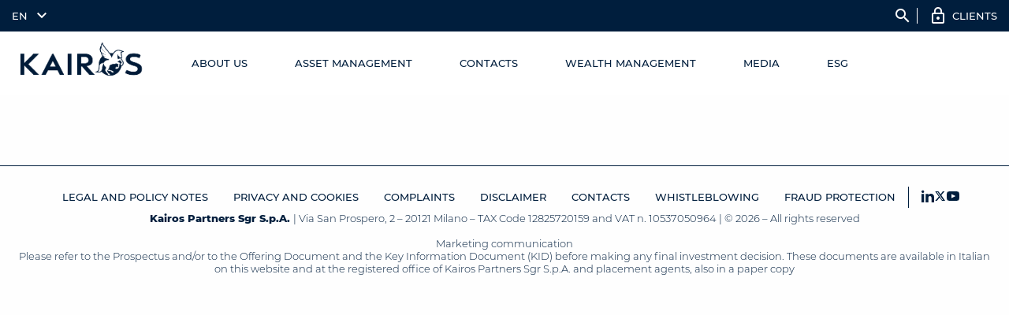

--- FILE ---
content_type: text/html; charset=utf-8
request_url: https://www.google.com/recaptcha/enterprise/anchor?ar=1&k=6Lcw7GcpAAAAALv7LnOXn_3gN_4Bs3vujwZHxgcs&co=aHR0cHM6Ly93d3cua2Fpcm9zcGFydG5lcnMuY29tOjQ0Mw..&hl=en&v=PoyoqOPhxBO7pBk68S4YbpHZ&size=invisible&anchor-ms=40000&execute-ms=30000&cb=8zxqfe3mn4o
body_size: 48680
content:
<!DOCTYPE HTML><html dir="ltr" lang="en"><head><meta http-equiv="Content-Type" content="text/html; charset=UTF-8">
<meta http-equiv="X-UA-Compatible" content="IE=edge">
<title>reCAPTCHA</title>
<style type="text/css">
/* cyrillic-ext */
@font-face {
  font-family: 'Roboto';
  font-style: normal;
  font-weight: 400;
  font-stretch: 100%;
  src: url(//fonts.gstatic.com/s/roboto/v48/KFO7CnqEu92Fr1ME7kSn66aGLdTylUAMa3GUBHMdazTgWw.woff2) format('woff2');
  unicode-range: U+0460-052F, U+1C80-1C8A, U+20B4, U+2DE0-2DFF, U+A640-A69F, U+FE2E-FE2F;
}
/* cyrillic */
@font-face {
  font-family: 'Roboto';
  font-style: normal;
  font-weight: 400;
  font-stretch: 100%;
  src: url(//fonts.gstatic.com/s/roboto/v48/KFO7CnqEu92Fr1ME7kSn66aGLdTylUAMa3iUBHMdazTgWw.woff2) format('woff2');
  unicode-range: U+0301, U+0400-045F, U+0490-0491, U+04B0-04B1, U+2116;
}
/* greek-ext */
@font-face {
  font-family: 'Roboto';
  font-style: normal;
  font-weight: 400;
  font-stretch: 100%;
  src: url(//fonts.gstatic.com/s/roboto/v48/KFO7CnqEu92Fr1ME7kSn66aGLdTylUAMa3CUBHMdazTgWw.woff2) format('woff2');
  unicode-range: U+1F00-1FFF;
}
/* greek */
@font-face {
  font-family: 'Roboto';
  font-style: normal;
  font-weight: 400;
  font-stretch: 100%;
  src: url(//fonts.gstatic.com/s/roboto/v48/KFO7CnqEu92Fr1ME7kSn66aGLdTylUAMa3-UBHMdazTgWw.woff2) format('woff2');
  unicode-range: U+0370-0377, U+037A-037F, U+0384-038A, U+038C, U+038E-03A1, U+03A3-03FF;
}
/* math */
@font-face {
  font-family: 'Roboto';
  font-style: normal;
  font-weight: 400;
  font-stretch: 100%;
  src: url(//fonts.gstatic.com/s/roboto/v48/KFO7CnqEu92Fr1ME7kSn66aGLdTylUAMawCUBHMdazTgWw.woff2) format('woff2');
  unicode-range: U+0302-0303, U+0305, U+0307-0308, U+0310, U+0312, U+0315, U+031A, U+0326-0327, U+032C, U+032F-0330, U+0332-0333, U+0338, U+033A, U+0346, U+034D, U+0391-03A1, U+03A3-03A9, U+03B1-03C9, U+03D1, U+03D5-03D6, U+03F0-03F1, U+03F4-03F5, U+2016-2017, U+2034-2038, U+203C, U+2040, U+2043, U+2047, U+2050, U+2057, U+205F, U+2070-2071, U+2074-208E, U+2090-209C, U+20D0-20DC, U+20E1, U+20E5-20EF, U+2100-2112, U+2114-2115, U+2117-2121, U+2123-214F, U+2190, U+2192, U+2194-21AE, U+21B0-21E5, U+21F1-21F2, U+21F4-2211, U+2213-2214, U+2216-22FF, U+2308-230B, U+2310, U+2319, U+231C-2321, U+2336-237A, U+237C, U+2395, U+239B-23B7, U+23D0, U+23DC-23E1, U+2474-2475, U+25AF, U+25B3, U+25B7, U+25BD, U+25C1, U+25CA, U+25CC, U+25FB, U+266D-266F, U+27C0-27FF, U+2900-2AFF, U+2B0E-2B11, U+2B30-2B4C, U+2BFE, U+3030, U+FF5B, U+FF5D, U+1D400-1D7FF, U+1EE00-1EEFF;
}
/* symbols */
@font-face {
  font-family: 'Roboto';
  font-style: normal;
  font-weight: 400;
  font-stretch: 100%;
  src: url(//fonts.gstatic.com/s/roboto/v48/KFO7CnqEu92Fr1ME7kSn66aGLdTylUAMaxKUBHMdazTgWw.woff2) format('woff2');
  unicode-range: U+0001-000C, U+000E-001F, U+007F-009F, U+20DD-20E0, U+20E2-20E4, U+2150-218F, U+2190, U+2192, U+2194-2199, U+21AF, U+21E6-21F0, U+21F3, U+2218-2219, U+2299, U+22C4-22C6, U+2300-243F, U+2440-244A, U+2460-24FF, U+25A0-27BF, U+2800-28FF, U+2921-2922, U+2981, U+29BF, U+29EB, U+2B00-2BFF, U+4DC0-4DFF, U+FFF9-FFFB, U+10140-1018E, U+10190-1019C, U+101A0, U+101D0-101FD, U+102E0-102FB, U+10E60-10E7E, U+1D2C0-1D2D3, U+1D2E0-1D37F, U+1F000-1F0FF, U+1F100-1F1AD, U+1F1E6-1F1FF, U+1F30D-1F30F, U+1F315, U+1F31C, U+1F31E, U+1F320-1F32C, U+1F336, U+1F378, U+1F37D, U+1F382, U+1F393-1F39F, U+1F3A7-1F3A8, U+1F3AC-1F3AF, U+1F3C2, U+1F3C4-1F3C6, U+1F3CA-1F3CE, U+1F3D4-1F3E0, U+1F3ED, U+1F3F1-1F3F3, U+1F3F5-1F3F7, U+1F408, U+1F415, U+1F41F, U+1F426, U+1F43F, U+1F441-1F442, U+1F444, U+1F446-1F449, U+1F44C-1F44E, U+1F453, U+1F46A, U+1F47D, U+1F4A3, U+1F4B0, U+1F4B3, U+1F4B9, U+1F4BB, U+1F4BF, U+1F4C8-1F4CB, U+1F4D6, U+1F4DA, U+1F4DF, U+1F4E3-1F4E6, U+1F4EA-1F4ED, U+1F4F7, U+1F4F9-1F4FB, U+1F4FD-1F4FE, U+1F503, U+1F507-1F50B, U+1F50D, U+1F512-1F513, U+1F53E-1F54A, U+1F54F-1F5FA, U+1F610, U+1F650-1F67F, U+1F687, U+1F68D, U+1F691, U+1F694, U+1F698, U+1F6AD, U+1F6B2, U+1F6B9-1F6BA, U+1F6BC, U+1F6C6-1F6CF, U+1F6D3-1F6D7, U+1F6E0-1F6EA, U+1F6F0-1F6F3, U+1F6F7-1F6FC, U+1F700-1F7FF, U+1F800-1F80B, U+1F810-1F847, U+1F850-1F859, U+1F860-1F887, U+1F890-1F8AD, U+1F8B0-1F8BB, U+1F8C0-1F8C1, U+1F900-1F90B, U+1F93B, U+1F946, U+1F984, U+1F996, U+1F9E9, U+1FA00-1FA6F, U+1FA70-1FA7C, U+1FA80-1FA89, U+1FA8F-1FAC6, U+1FACE-1FADC, U+1FADF-1FAE9, U+1FAF0-1FAF8, U+1FB00-1FBFF;
}
/* vietnamese */
@font-face {
  font-family: 'Roboto';
  font-style: normal;
  font-weight: 400;
  font-stretch: 100%;
  src: url(//fonts.gstatic.com/s/roboto/v48/KFO7CnqEu92Fr1ME7kSn66aGLdTylUAMa3OUBHMdazTgWw.woff2) format('woff2');
  unicode-range: U+0102-0103, U+0110-0111, U+0128-0129, U+0168-0169, U+01A0-01A1, U+01AF-01B0, U+0300-0301, U+0303-0304, U+0308-0309, U+0323, U+0329, U+1EA0-1EF9, U+20AB;
}
/* latin-ext */
@font-face {
  font-family: 'Roboto';
  font-style: normal;
  font-weight: 400;
  font-stretch: 100%;
  src: url(//fonts.gstatic.com/s/roboto/v48/KFO7CnqEu92Fr1ME7kSn66aGLdTylUAMa3KUBHMdazTgWw.woff2) format('woff2');
  unicode-range: U+0100-02BA, U+02BD-02C5, U+02C7-02CC, U+02CE-02D7, U+02DD-02FF, U+0304, U+0308, U+0329, U+1D00-1DBF, U+1E00-1E9F, U+1EF2-1EFF, U+2020, U+20A0-20AB, U+20AD-20C0, U+2113, U+2C60-2C7F, U+A720-A7FF;
}
/* latin */
@font-face {
  font-family: 'Roboto';
  font-style: normal;
  font-weight: 400;
  font-stretch: 100%;
  src: url(//fonts.gstatic.com/s/roboto/v48/KFO7CnqEu92Fr1ME7kSn66aGLdTylUAMa3yUBHMdazQ.woff2) format('woff2');
  unicode-range: U+0000-00FF, U+0131, U+0152-0153, U+02BB-02BC, U+02C6, U+02DA, U+02DC, U+0304, U+0308, U+0329, U+2000-206F, U+20AC, U+2122, U+2191, U+2193, U+2212, U+2215, U+FEFF, U+FFFD;
}
/* cyrillic-ext */
@font-face {
  font-family: 'Roboto';
  font-style: normal;
  font-weight: 500;
  font-stretch: 100%;
  src: url(//fonts.gstatic.com/s/roboto/v48/KFO7CnqEu92Fr1ME7kSn66aGLdTylUAMa3GUBHMdazTgWw.woff2) format('woff2');
  unicode-range: U+0460-052F, U+1C80-1C8A, U+20B4, U+2DE0-2DFF, U+A640-A69F, U+FE2E-FE2F;
}
/* cyrillic */
@font-face {
  font-family: 'Roboto';
  font-style: normal;
  font-weight: 500;
  font-stretch: 100%;
  src: url(//fonts.gstatic.com/s/roboto/v48/KFO7CnqEu92Fr1ME7kSn66aGLdTylUAMa3iUBHMdazTgWw.woff2) format('woff2');
  unicode-range: U+0301, U+0400-045F, U+0490-0491, U+04B0-04B1, U+2116;
}
/* greek-ext */
@font-face {
  font-family: 'Roboto';
  font-style: normal;
  font-weight: 500;
  font-stretch: 100%;
  src: url(//fonts.gstatic.com/s/roboto/v48/KFO7CnqEu92Fr1ME7kSn66aGLdTylUAMa3CUBHMdazTgWw.woff2) format('woff2');
  unicode-range: U+1F00-1FFF;
}
/* greek */
@font-face {
  font-family: 'Roboto';
  font-style: normal;
  font-weight: 500;
  font-stretch: 100%;
  src: url(//fonts.gstatic.com/s/roboto/v48/KFO7CnqEu92Fr1ME7kSn66aGLdTylUAMa3-UBHMdazTgWw.woff2) format('woff2');
  unicode-range: U+0370-0377, U+037A-037F, U+0384-038A, U+038C, U+038E-03A1, U+03A3-03FF;
}
/* math */
@font-face {
  font-family: 'Roboto';
  font-style: normal;
  font-weight: 500;
  font-stretch: 100%;
  src: url(//fonts.gstatic.com/s/roboto/v48/KFO7CnqEu92Fr1ME7kSn66aGLdTylUAMawCUBHMdazTgWw.woff2) format('woff2');
  unicode-range: U+0302-0303, U+0305, U+0307-0308, U+0310, U+0312, U+0315, U+031A, U+0326-0327, U+032C, U+032F-0330, U+0332-0333, U+0338, U+033A, U+0346, U+034D, U+0391-03A1, U+03A3-03A9, U+03B1-03C9, U+03D1, U+03D5-03D6, U+03F0-03F1, U+03F4-03F5, U+2016-2017, U+2034-2038, U+203C, U+2040, U+2043, U+2047, U+2050, U+2057, U+205F, U+2070-2071, U+2074-208E, U+2090-209C, U+20D0-20DC, U+20E1, U+20E5-20EF, U+2100-2112, U+2114-2115, U+2117-2121, U+2123-214F, U+2190, U+2192, U+2194-21AE, U+21B0-21E5, U+21F1-21F2, U+21F4-2211, U+2213-2214, U+2216-22FF, U+2308-230B, U+2310, U+2319, U+231C-2321, U+2336-237A, U+237C, U+2395, U+239B-23B7, U+23D0, U+23DC-23E1, U+2474-2475, U+25AF, U+25B3, U+25B7, U+25BD, U+25C1, U+25CA, U+25CC, U+25FB, U+266D-266F, U+27C0-27FF, U+2900-2AFF, U+2B0E-2B11, U+2B30-2B4C, U+2BFE, U+3030, U+FF5B, U+FF5D, U+1D400-1D7FF, U+1EE00-1EEFF;
}
/* symbols */
@font-face {
  font-family: 'Roboto';
  font-style: normal;
  font-weight: 500;
  font-stretch: 100%;
  src: url(//fonts.gstatic.com/s/roboto/v48/KFO7CnqEu92Fr1ME7kSn66aGLdTylUAMaxKUBHMdazTgWw.woff2) format('woff2');
  unicode-range: U+0001-000C, U+000E-001F, U+007F-009F, U+20DD-20E0, U+20E2-20E4, U+2150-218F, U+2190, U+2192, U+2194-2199, U+21AF, U+21E6-21F0, U+21F3, U+2218-2219, U+2299, U+22C4-22C6, U+2300-243F, U+2440-244A, U+2460-24FF, U+25A0-27BF, U+2800-28FF, U+2921-2922, U+2981, U+29BF, U+29EB, U+2B00-2BFF, U+4DC0-4DFF, U+FFF9-FFFB, U+10140-1018E, U+10190-1019C, U+101A0, U+101D0-101FD, U+102E0-102FB, U+10E60-10E7E, U+1D2C0-1D2D3, U+1D2E0-1D37F, U+1F000-1F0FF, U+1F100-1F1AD, U+1F1E6-1F1FF, U+1F30D-1F30F, U+1F315, U+1F31C, U+1F31E, U+1F320-1F32C, U+1F336, U+1F378, U+1F37D, U+1F382, U+1F393-1F39F, U+1F3A7-1F3A8, U+1F3AC-1F3AF, U+1F3C2, U+1F3C4-1F3C6, U+1F3CA-1F3CE, U+1F3D4-1F3E0, U+1F3ED, U+1F3F1-1F3F3, U+1F3F5-1F3F7, U+1F408, U+1F415, U+1F41F, U+1F426, U+1F43F, U+1F441-1F442, U+1F444, U+1F446-1F449, U+1F44C-1F44E, U+1F453, U+1F46A, U+1F47D, U+1F4A3, U+1F4B0, U+1F4B3, U+1F4B9, U+1F4BB, U+1F4BF, U+1F4C8-1F4CB, U+1F4D6, U+1F4DA, U+1F4DF, U+1F4E3-1F4E6, U+1F4EA-1F4ED, U+1F4F7, U+1F4F9-1F4FB, U+1F4FD-1F4FE, U+1F503, U+1F507-1F50B, U+1F50D, U+1F512-1F513, U+1F53E-1F54A, U+1F54F-1F5FA, U+1F610, U+1F650-1F67F, U+1F687, U+1F68D, U+1F691, U+1F694, U+1F698, U+1F6AD, U+1F6B2, U+1F6B9-1F6BA, U+1F6BC, U+1F6C6-1F6CF, U+1F6D3-1F6D7, U+1F6E0-1F6EA, U+1F6F0-1F6F3, U+1F6F7-1F6FC, U+1F700-1F7FF, U+1F800-1F80B, U+1F810-1F847, U+1F850-1F859, U+1F860-1F887, U+1F890-1F8AD, U+1F8B0-1F8BB, U+1F8C0-1F8C1, U+1F900-1F90B, U+1F93B, U+1F946, U+1F984, U+1F996, U+1F9E9, U+1FA00-1FA6F, U+1FA70-1FA7C, U+1FA80-1FA89, U+1FA8F-1FAC6, U+1FACE-1FADC, U+1FADF-1FAE9, U+1FAF0-1FAF8, U+1FB00-1FBFF;
}
/* vietnamese */
@font-face {
  font-family: 'Roboto';
  font-style: normal;
  font-weight: 500;
  font-stretch: 100%;
  src: url(//fonts.gstatic.com/s/roboto/v48/KFO7CnqEu92Fr1ME7kSn66aGLdTylUAMa3OUBHMdazTgWw.woff2) format('woff2');
  unicode-range: U+0102-0103, U+0110-0111, U+0128-0129, U+0168-0169, U+01A0-01A1, U+01AF-01B0, U+0300-0301, U+0303-0304, U+0308-0309, U+0323, U+0329, U+1EA0-1EF9, U+20AB;
}
/* latin-ext */
@font-face {
  font-family: 'Roboto';
  font-style: normal;
  font-weight: 500;
  font-stretch: 100%;
  src: url(//fonts.gstatic.com/s/roboto/v48/KFO7CnqEu92Fr1ME7kSn66aGLdTylUAMa3KUBHMdazTgWw.woff2) format('woff2');
  unicode-range: U+0100-02BA, U+02BD-02C5, U+02C7-02CC, U+02CE-02D7, U+02DD-02FF, U+0304, U+0308, U+0329, U+1D00-1DBF, U+1E00-1E9F, U+1EF2-1EFF, U+2020, U+20A0-20AB, U+20AD-20C0, U+2113, U+2C60-2C7F, U+A720-A7FF;
}
/* latin */
@font-face {
  font-family: 'Roboto';
  font-style: normal;
  font-weight: 500;
  font-stretch: 100%;
  src: url(//fonts.gstatic.com/s/roboto/v48/KFO7CnqEu92Fr1ME7kSn66aGLdTylUAMa3yUBHMdazQ.woff2) format('woff2');
  unicode-range: U+0000-00FF, U+0131, U+0152-0153, U+02BB-02BC, U+02C6, U+02DA, U+02DC, U+0304, U+0308, U+0329, U+2000-206F, U+20AC, U+2122, U+2191, U+2193, U+2212, U+2215, U+FEFF, U+FFFD;
}
/* cyrillic-ext */
@font-face {
  font-family: 'Roboto';
  font-style: normal;
  font-weight: 900;
  font-stretch: 100%;
  src: url(//fonts.gstatic.com/s/roboto/v48/KFO7CnqEu92Fr1ME7kSn66aGLdTylUAMa3GUBHMdazTgWw.woff2) format('woff2');
  unicode-range: U+0460-052F, U+1C80-1C8A, U+20B4, U+2DE0-2DFF, U+A640-A69F, U+FE2E-FE2F;
}
/* cyrillic */
@font-face {
  font-family: 'Roboto';
  font-style: normal;
  font-weight: 900;
  font-stretch: 100%;
  src: url(//fonts.gstatic.com/s/roboto/v48/KFO7CnqEu92Fr1ME7kSn66aGLdTylUAMa3iUBHMdazTgWw.woff2) format('woff2');
  unicode-range: U+0301, U+0400-045F, U+0490-0491, U+04B0-04B1, U+2116;
}
/* greek-ext */
@font-face {
  font-family: 'Roboto';
  font-style: normal;
  font-weight: 900;
  font-stretch: 100%;
  src: url(//fonts.gstatic.com/s/roboto/v48/KFO7CnqEu92Fr1ME7kSn66aGLdTylUAMa3CUBHMdazTgWw.woff2) format('woff2');
  unicode-range: U+1F00-1FFF;
}
/* greek */
@font-face {
  font-family: 'Roboto';
  font-style: normal;
  font-weight: 900;
  font-stretch: 100%;
  src: url(//fonts.gstatic.com/s/roboto/v48/KFO7CnqEu92Fr1ME7kSn66aGLdTylUAMa3-UBHMdazTgWw.woff2) format('woff2');
  unicode-range: U+0370-0377, U+037A-037F, U+0384-038A, U+038C, U+038E-03A1, U+03A3-03FF;
}
/* math */
@font-face {
  font-family: 'Roboto';
  font-style: normal;
  font-weight: 900;
  font-stretch: 100%;
  src: url(//fonts.gstatic.com/s/roboto/v48/KFO7CnqEu92Fr1ME7kSn66aGLdTylUAMawCUBHMdazTgWw.woff2) format('woff2');
  unicode-range: U+0302-0303, U+0305, U+0307-0308, U+0310, U+0312, U+0315, U+031A, U+0326-0327, U+032C, U+032F-0330, U+0332-0333, U+0338, U+033A, U+0346, U+034D, U+0391-03A1, U+03A3-03A9, U+03B1-03C9, U+03D1, U+03D5-03D6, U+03F0-03F1, U+03F4-03F5, U+2016-2017, U+2034-2038, U+203C, U+2040, U+2043, U+2047, U+2050, U+2057, U+205F, U+2070-2071, U+2074-208E, U+2090-209C, U+20D0-20DC, U+20E1, U+20E5-20EF, U+2100-2112, U+2114-2115, U+2117-2121, U+2123-214F, U+2190, U+2192, U+2194-21AE, U+21B0-21E5, U+21F1-21F2, U+21F4-2211, U+2213-2214, U+2216-22FF, U+2308-230B, U+2310, U+2319, U+231C-2321, U+2336-237A, U+237C, U+2395, U+239B-23B7, U+23D0, U+23DC-23E1, U+2474-2475, U+25AF, U+25B3, U+25B7, U+25BD, U+25C1, U+25CA, U+25CC, U+25FB, U+266D-266F, U+27C0-27FF, U+2900-2AFF, U+2B0E-2B11, U+2B30-2B4C, U+2BFE, U+3030, U+FF5B, U+FF5D, U+1D400-1D7FF, U+1EE00-1EEFF;
}
/* symbols */
@font-face {
  font-family: 'Roboto';
  font-style: normal;
  font-weight: 900;
  font-stretch: 100%;
  src: url(//fonts.gstatic.com/s/roboto/v48/KFO7CnqEu92Fr1ME7kSn66aGLdTylUAMaxKUBHMdazTgWw.woff2) format('woff2');
  unicode-range: U+0001-000C, U+000E-001F, U+007F-009F, U+20DD-20E0, U+20E2-20E4, U+2150-218F, U+2190, U+2192, U+2194-2199, U+21AF, U+21E6-21F0, U+21F3, U+2218-2219, U+2299, U+22C4-22C6, U+2300-243F, U+2440-244A, U+2460-24FF, U+25A0-27BF, U+2800-28FF, U+2921-2922, U+2981, U+29BF, U+29EB, U+2B00-2BFF, U+4DC0-4DFF, U+FFF9-FFFB, U+10140-1018E, U+10190-1019C, U+101A0, U+101D0-101FD, U+102E0-102FB, U+10E60-10E7E, U+1D2C0-1D2D3, U+1D2E0-1D37F, U+1F000-1F0FF, U+1F100-1F1AD, U+1F1E6-1F1FF, U+1F30D-1F30F, U+1F315, U+1F31C, U+1F31E, U+1F320-1F32C, U+1F336, U+1F378, U+1F37D, U+1F382, U+1F393-1F39F, U+1F3A7-1F3A8, U+1F3AC-1F3AF, U+1F3C2, U+1F3C4-1F3C6, U+1F3CA-1F3CE, U+1F3D4-1F3E0, U+1F3ED, U+1F3F1-1F3F3, U+1F3F5-1F3F7, U+1F408, U+1F415, U+1F41F, U+1F426, U+1F43F, U+1F441-1F442, U+1F444, U+1F446-1F449, U+1F44C-1F44E, U+1F453, U+1F46A, U+1F47D, U+1F4A3, U+1F4B0, U+1F4B3, U+1F4B9, U+1F4BB, U+1F4BF, U+1F4C8-1F4CB, U+1F4D6, U+1F4DA, U+1F4DF, U+1F4E3-1F4E6, U+1F4EA-1F4ED, U+1F4F7, U+1F4F9-1F4FB, U+1F4FD-1F4FE, U+1F503, U+1F507-1F50B, U+1F50D, U+1F512-1F513, U+1F53E-1F54A, U+1F54F-1F5FA, U+1F610, U+1F650-1F67F, U+1F687, U+1F68D, U+1F691, U+1F694, U+1F698, U+1F6AD, U+1F6B2, U+1F6B9-1F6BA, U+1F6BC, U+1F6C6-1F6CF, U+1F6D3-1F6D7, U+1F6E0-1F6EA, U+1F6F0-1F6F3, U+1F6F7-1F6FC, U+1F700-1F7FF, U+1F800-1F80B, U+1F810-1F847, U+1F850-1F859, U+1F860-1F887, U+1F890-1F8AD, U+1F8B0-1F8BB, U+1F8C0-1F8C1, U+1F900-1F90B, U+1F93B, U+1F946, U+1F984, U+1F996, U+1F9E9, U+1FA00-1FA6F, U+1FA70-1FA7C, U+1FA80-1FA89, U+1FA8F-1FAC6, U+1FACE-1FADC, U+1FADF-1FAE9, U+1FAF0-1FAF8, U+1FB00-1FBFF;
}
/* vietnamese */
@font-face {
  font-family: 'Roboto';
  font-style: normal;
  font-weight: 900;
  font-stretch: 100%;
  src: url(//fonts.gstatic.com/s/roboto/v48/KFO7CnqEu92Fr1ME7kSn66aGLdTylUAMa3OUBHMdazTgWw.woff2) format('woff2');
  unicode-range: U+0102-0103, U+0110-0111, U+0128-0129, U+0168-0169, U+01A0-01A1, U+01AF-01B0, U+0300-0301, U+0303-0304, U+0308-0309, U+0323, U+0329, U+1EA0-1EF9, U+20AB;
}
/* latin-ext */
@font-face {
  font-family: 'Roboto';
  font-style: normal;
  font-weight: 900;
  font-stretch: 100%;
  src: url(//fonts.gstatic.com/s/roboto/v48/KFO7CnqEu92Fr1ME7kSn66aGLdTylUAMa3KUBHMdazTgWw.woff2) format('woff2');
  unicode-range: U+0100-02BA, U+02BD-02C5, U+02C7-02CC, U+02CE-02D7, U+02DD-02FF, U+0304, U+0308, U+0329, U+1D00-1DBF, U+1E00-1E9F, U+1EF2-1EFF, U+2020, U+20A0-20AB, U+20AD-20C0, U+2113, U+2C60-2C7F, U+A720-A7FF;
}
/* latin */
@font-face {
  font-family: 'Roboto';
  font-style: normal;
  font-weight: 900;
  font-stretch: 100%;
  src: url(//fonts.gstatic.com/s/roboto/v48/KFO7CnqEu92Fr1ME7kSn66aGLdTylUAMa3yUBHMdazQ.woff2) format('woff2');
  unicode-range: U+0000-00FF, U+0131, U+0152-0153, U+02BB-02BC, U+02C6, U+02DA, U+02DC, U+0304, U+0308, U+0329, U+2000-206F, U+20AC, U+2122, U+2191, U+2193, U+2212, U+2215, U+FEFF, U+FFFD;
}

</style>
<link rel="stylesheet" type="text/css" href="https://www.gstatic.com/recaptcha/releases/PoyoqOPhxBO7pBk68S4YbpHZ/styles__ltr.css">
<script nonce="Wp-PqLc5-UDSwzfs0BCbJA" type="text/javascript">window['__recaptcha_api'] = 'https://www.google.com/recaptcha/enterprise/';</script>
<script type="text/javascript" src="https://www.gstatic.com/recaptcha/releases/PoyoqOPhxBO7pBk68S4YbpHZ/recaptcha__en.js" nonce="Wp-PqLc5-UDSwzfs0BCbJA">
      
    </script></head>
<body><div id="rc-anchor-alert" class="rc-anchor-alert"></div>
<input type="hidden" id="recaptcha-token" value="[base64]">
<script type="text/javascript" nonce="Wp-PqLc5-UDSwzfs0BCbJA">
      recaptcha.anchor.Main.init("[\x22ainput\x22,[\x22bgdata\x22,\x22\x22,\[base64]/[base64]/[base64]/[base64]/[base64]/[base64]/KGcoTywyNTMsTy5PKSxVRyhPLEMpKTpnKE8sMjUzLEMpLE8pKSxsKSksTykpfSxieT1mdW5jdGlvbihDLE8sdSxsKXtmb3IobD0odT1SKEMpLDApO08+MDtPLS0pbD1sPDw4fFooQyk7ZyhDLHUsbCl9LFVHPWZ1bmN0aW9uKEMsTyl7Qy5pLmxlbmd0aD4xMDQ/[base64]/[base64]/[base64]/[base64]/[base64]/[base64]/[base64]\\u003d\x22,\[base64]\\u003d\\u003d\x22,\x22LAfDs3kkGcKJYsOYwrrDu0pvLMO4wrVjGBzCscOQwqLDg8O+J19zworCkmvDphMxw7I0w5t0wqfCgh0Ow4AewqJ0w5DCnsKEwqpTCwJTLm0iIWrCp2jCk8OgwrBrw5BhFcOIwqtLWDBVw7Uaw5zDosKCwoRmJmzDv8K+PMO/[base64]/Do8K+w50LwopNwpHDksKew7HCjFvDo8KrTC91Dm5FwpZQwpxSQ8ODw5vDnEUMNCjDhsKFwrRpwqwgVcKyw7tjd1rCgw10woMzwp7CoC/DhisMw6nDv3nCvgXCucOQw6IgKQkJw4l9OcKRVcKZw6PCqWrCoxnCoyHDjsO8w7HDtcKKdsONG8Ovw6pVwpMGGUdze8OKN8OZwosdQmp8PmULesKlEndkXTXDs8KTwo0awqoaBSvDssOadMOlCsK5w6rDpsK7DCRUw6rCqwdmwqlfA8KlQMKwwo/CrEfCr8OmSMKewrFKaivDo8OIw5Zxw5EUw5nCjMOLQ8KUbjVfTsKjw7fCtMODwqgCesO1w5/Ci8KnTl5ZZcK/w4sFwrApecO7w5okw7UqUcOFw4MdwoNFDcObwq8Lw43DrCDDk3LCpsKnw6YZwqTDnwPDvkp+dsKOw69gwojChMKqw5bCpWPDk8KBw4N7WhnCo8Otw6TCj2jDrcOkwqPDvA/CkMK5d8OsZ2IWI0PDnzrCi8KFe8KMEMKAbm1rUShZw5QAw7XCjcKaL8OnKMKQw7hxYghrwoVhLyHDhjVzdFTClSvClMKpwqDDq8Olw5VsOlbDncKBw5XDs2k6wqcmAsK/w4PDiBfCtTFQN8Ovw6g/MngAGcO4JMKLHj7DoB3CmhYKw5LCnHB1w6HDiQ5Bw5vDlBofRQY5L3zCksKULjtpfsKCRBQOwoBsMSIHfE1xNWsmw6fDl8KdwprDpVHDhRpjwrUrw4jCq2bChcObw6oNKDAcHMOpw5vDjG5Bw4PCu8K1SE/DisOBNcKWwqcEwrHDvGo9dysmH1PCiUx1DMONwoMaw7howoxNwpDCrMOLw7d2SF0yD8K+w4JAS8KaccOKHgbDtkkGw43ClXnDlMKrWlzDhcO5wo7CjXAhwprCi8KdT8OywpDDglAIJQvCoMKFw4DCrcKqNiZ9eRoVfcK3wrjCi8KMw6LCk1/DvDXDisKSw4fDpVhMQcKsa8OfVE9fccO7wrgywpcVUnnDmMOqVjJlEMKmwrDCoQh/w7lPCmEzeV7CrGzCtMKfw5bDp8OPJBfDgsKMwpTCncKfGhJpEG/CtMONQnfCiz06wpFlw4BnCnnDnMOIw6hBGXZMLsKLw5hrKsK2w6hZPXJLXjDDl0J2VMOdwp1XwrrCl0/CjsOlwrNMYMKEPF1ZI2wSwpPDuMKOVsKVw7fDrhJ5bl7Cp0cOwq1ew7PDmkMeexhBwqrChgBFVlI1K8ONQ8OHw6sQw6bDoyzDgktww7fDohsPwo/CrlsRAsKKwolqw7jDtcO4w5zCgMKnHcOPw6PDj1IQw5lzw75AIsKZM8KuwoFoeMO7wrIPwqIBasOnw74dNDLDvsO7wpcBw7IfRcOhOMKIwq/DiMOucSVLRD/[base64]/CnU3Cp8KofVfCk8K8GMOnLSpvCsODG8KAEEjDkDB9wp8zwpMLZMOjw4/CmcKWwoLCpcOJw7MGwrNHw57CjX/Cm8OzwpvCjj3CtcOfwoouWcKME3XCqcO8EcO1Q8KkwqzCmx7CrsKhLsK+AUA3w4DDqcKfw5w+J8KUw7/[base64]/DpMKsLRzCminDn8OOUcK/BwQ1Rn5mP3vCrMKvw5AywolSJQNHwqjCmcKaw6TDhsKcw7vCpAUNKcOrPy/[base64]/S07Dk1fDqgTDk8K2UltfYsK7F8O/DVobKQosw5llaSPClEJJK0UbP8OsVQ3Ch8OgwrTDpBI1JcO/cD7CgjTDkMKVI0BiwrJAH0TCn3YZw7TDlDvDrcKAdzTCgsO7w6gEAcOvD8O0SnzCrhYqwrzDqDLCj8KGwqLDoMKINGNhwrZuw5weA8KnJ8OXwqDCiWNOw53DqC5Kw5/Dgk/CqEN/wr0JecKMcsKwwqQNcBbDjTgSLsKEXFzCg8KVwpBEwpFEwqwBwofDjsOIw4fCtHPDoFtuKcO1SntsZW3DvXpTwp3ChgjCiMOzEQIhw64EIlxgw6/[base64]/W8K+w7/[base64]/CuirCi2EJwp/CpcKtwr5Aw5fDgMORSF8EWcK+ZsOewqwxbcO+wp4FLlUHwrHCnSgEG8OQecOlZcOCwp0/IMKdw67Cj3g/GwZTQMOzE8ONwqE3M0nDlgMLAcOYwpXDgnPDlBJ/[base64]/DtcOOwotQw5LDicKuFGoHw5bCjiAQfi/[base64]/B8KvwoDCmHDDtsO0IsO8w6rCgCPDkMOEwohmwp8pw6dKPMK1An/DmcK9wqHDksOcw5gUwqo9PRbDtFgxY8KUw4jCi0DCn8OeWcKnNMK/wohewr7Dl1rDrAt9SsKlHMODN1YsF8Kif8KlwqxCN8KOU2DDicOAw77DkMK4NmHCuxdTfMOaAATDiMORw4dfw69FHBs/a8KCI8K7w5/CrcOuw4PCs8OywozDkHrDscOhw45AO2HCilfChcOkV8Omw6PDm2d3w6XDtWoMwrXDvQnDvQo6A8OGwo0Bw4hnw7bCkcOOw77CuVtXeS7DjMOhOkdXScK0w6k9IWDCl8ODwpzCrxVWw4hoYEI4woMBw7/CgsK/wo0DwpbCq8OfwqtXwo09w6lZIkDDqCR9FTd4w6QkdHJYAsKQwqXDlDFvdldiwqnCgsKnFwIgMFkewq7Dg8OewrXCr8OgwoRVw6TDl8Olw4gLcMKOwoLDhsKfwonDkw1Xw7XDh8Kzc8OFYMKRw4LDqMKCUMOhc280XjvCskczw5J9w5vDs3jDjg7Cn8OSw7TDowXDr8O/XivDpwwGwox+LsKICnHDoAzChHkUO8OICBDClj1Ww5bChRkcw7PCiy/[base64]/DilDDk8KlwrFiwpAtwrPCsX0oF1pIwqVJegfDsA0aTFrDmynChzd4D1pWH3PCt8KlesO7bMONw7vCngbDoMKIGMOPw4NKfMO6RHLDpcO/[base64]/Dp8Kmw7XDrwHDqXnDqA7Dr8KGwp7ClsOAD8Kuw5EKFcObTcKUMcOPI8K3w6AYw7sew5XDkcK7wqJ4CcKAw6vDpx1MT8KWw4FIwqIFw7lvw55AQMKXCMOfC8ORdxVgRjp7PALDqRjDg8KrI8OvwoFQZQg7AcOXw6zDpgXDmF1tA8Knw6zCv8O4w5jDtMKNIcOiw5fDjQ/CmsK7wrHDoFZSecKbw44xwpBmw7pRwr0ywrR7wppDC0RGFMKlb8Knw4RuSsKmwo/DtsK3w7bDtsKhQMK7KBDDtMKvayhBcMO3czTDoMKnbMO9JihGG8OwGXMhwqrDhRp7X8KvwqRxw7fCjMKRw7vCk8Kgw4HCiCfCq2PCqsK2IxA5S3AjwovDiBTDlEXCiiLCj8K/[base64]/DoQ/[base64]/DicKbOcKYw6EMFcOrZhTDuV/CtsK3HsO3w4HCqMKZwot0YDYWw7pyfCjDgMObwr9gPwfDuRPCrsKBw5x6RS05wpXCoA0Iw5wOfBzCn8KWw53CozBqw7tbw4LCgC/CqitYw5DDvQ3DrMKew6c6SMK3wqPDnG/CkWHDi8KQwocrSRsCw50aw7UqdMOrJMKNwrrCrSHChGXCnsKKdx91acKNwoLCv8OewpjDjcKvYBAKRybDpS/Dq8O5bXISOcKFJ8O9w6TDqMO7HMK5w5gpTsKcwrlFP8OFw5fDpRh0w7vDoMKFCcOdw7grwoBWw7zCt8OoQ8KzwqJBw6vDssO6FXvDjFciw5rCicKCGSHCmGXChMKMaMO9KhnDocKOdcO1BxM4woIRP8KIc3Frwq89dWk+wqEtwp9uL8KpH8KNw7NtR0TDkWbCo10/[base64]/DkDNSGQ5PUcOewrEHwqbDrsK+fMObwpPDvMKOwp/CucKWM38KY8KhBMKPWz4oMhrCojNewrEHd2/CgMKDU8O7CMKcwocww63Cjzp6wobClsKDZsOlMzbDtsK/w6MlWCPCqcKHSEJ4wpoIWcOnw5M/w4zDgSnCgQzCiD/DqMOoeMKhwrXDqDvDlMKOw6/DuQtdasKTCMKVw6/Dp2fDj8KVZsKdwoLCrsK4B1pfwrfCgXfDqg3Do1Z+GcOVKnVpBcKUwoTCvMKIYxvCllnDtXfCo8KUw7wpwpEweMKBw6zDrsOAw6AGwo9oGMOpL3Z9wrUDT0XDpcO8UsO6w7/CtlgSOijDuwvCqMK2w7XCp8OhwoPDnQUGw6bDr2rCicOCw7AzwrrCgRpVWMKjGMKpw7vCiMOyLSvCnENQw6zCkcOKwrBXw6TDsnHDqcKIeTYHAgwYehMEQcKew7jDrl1sRMOUw6cWOMK+QEnCscOGwq7CnMOlwpVCEFIOCmlqDktZDcOQwoF9Al7DlsO9IcKkwrlKIQ/CiQ/Cs1fDhsKpworDs3FZdmhbw6FfIxrDuSVbwpZ9OMK3w67ChEHCu8O/w59WwrvCtsO2V8KsZm7CvMORw7vDvsOFVcO+w7PCp8Kjw7UUw6ELwp1Xwq3Cr8KKw4kHwoHDm8Kvw7DCsjV0G8OrYMKiYG7Dn3ELw4vCvCY0w6vDpyJWwrIww53Cmh/DimhACcK+wrhmLcOqRMKdEMKXwroGwoPCqTzCjcOsPmw+PQXDjG3CqwV2woAnT8OxNGp8S8OUwozCmXx8wqBvwp/CtB5Sw5zDnWoSdgHDgcKKwoQyWsKFwp3DgcOZwqVyElXDsnkqE2shAMO/LTJbU0XDssOaSCBvb1FKwofDvsOawq/CncOIYVc9JsKowrIqwosaw4nDjsKtOA7CpAx1X8OhTT7Cj8OaHDPDiMOoC8Ktw41TwoLDmD3DgH/CqBzDnVnCohrDnsKyFEI8w4FcwrMdCMK4NsORIQ8JZw7CqmLCkhPDvyvDkWzDqMKBwqd9woHCrcKyFAPDhjfCjsKQOHbCjkTDtcK1w7QwEMK5MBM9w4HCrE/Djw7DgcO3V8OlwrHCoGI6YkHDhQ/DgWHDkx8sf23Cg8OWwr1Mw4LDssKDIArCnTgDEW7DqsOPw4HDgn/CocOdJTTCkMKRJEMSw41uw6vCosKLK3/[base64]/[base64]/ERgUw7xaw4nDn8OkwrYCNAVgL3Ngw43DsxvCoDkRNcOIU3fDl8KoMxLDuDzCs8K6Ukckc8Kewo/Cn3cxw6jDhcOIVMOEwqTCrsK9w44bw53CsMO0HznDp3IBwrXDrMOYwpA+exPClMOSX8KVwq4rNcKKwrjCjMOGw5PDtMOhCMOBw4fDnMKjfF0ARhcWDkkKw7AeFgVDPFMSAMKGH8OIaXTDqcOlUjx6w4LCgwbCvsKXRsKfKcOMw77CvG0nZRZmw65EFsKsw5sgKcO9w5/[base64]/w69awq/CiBDDqA8NwqbCpAxjwpDCnjfCh8OOHMO9eFV3AMKgDD0Cwp3ClsKJw7xRZcO3XSjCvBjDkzvCvMK0EUx8fsOnwp3Coi/Do8OmwonDhTxGD2DDk8Ogw6HDkcKpwrjCrRFFwo/DlMO/wrRLw6gpw4BVKlA/[base64]/CiEvCthNpw55/[base64]/CtMKKQ2zDlyopw40yc8KVVcOZHsKvwoIWw4nCvT1ww4Y0w4Eiw70owptjZ8KBJ1N0woV+wrh4JATCrsOnw5HCrxA7w45qY8OWw73CusK0GG4vw73Crn/DkxHDpMOpODxPwq7DsGU8w4LDtgMKHBHDg8Obw59Iwo3Cs8OOw4c+wqglXcORw7bClhHCg8OSwqzDvcOEwqtjwpAuHT3DjUpRwo5nw6R2Bh/CgiEyAsOzezs1cw/Cn8KIwpzCgDvDqcOew7FeR8KaMsO6w5URw6vDhcOZMcKNw7tPw4syw7saQT7DunwZwpwOw4ERwoDDusO7NsOHwp/Dk2oSw68jYcO3Q1HCkBhJw7gQEEZrworCtV5cAMKoacOPe8KEDsKUc1vCqw/CnMOPE8KRBgDCgG7Dh8KZScOnw6V6G8KeA8OXw6DDp8OmwpA8OMOGwo3DrX7DgMODwqHCisK1fmtqEQbDtF3CvScMD8KqNQzDsMOxwq8QLjcMwpnCqMKdXjTCp3Rrw6jCmk5VesKuKMOBw45EwpEJchVQwqfCoizCiMK1QmoGXEMZPE/CgsO/[base64]/Dj0J6wrTDtcOlOEXCgjzCl8OYH8KSdMO7RsOOwqTCmEo1wo9EwrjCpFLDjcOkDcOGwqzDhMO7w7Ajwrd+wpkSHjfCnMK0G8KmO8OdUnLDoUTDp8K2w5/DnwEzwr13w7XDgcOGwoB4w6vCmMKsQMKnccK8IsOBbCvDhBlXwrTDsG9XcnfCvcO4e0llEsO5NMKUw4NnbF/Ds8KWNMKERDbDi0PCqMKew4DCpkhbwqNzwrlmwobDvnLDs8OCFRwAwoQiwo7DrcKCwpDCs8OuwpBwwo7DgsOZw5XDrMKrwrvDhgDCin1WfzU9wovDrMOEw6s5FFQUbxfDgiZFBsKxw4M6w6fDncKFw5rDnsO9w6A/w6QBFsKnwo0zw6F+CcO6wrnCv3/CrMO8w5nDnsOBHsOWS8OSwpRiEcOKXcKWdHvClcKZw5bDozbCg8K8wqY/woTCicONwq7CinJSwo3DjcOUGcOZGcOyJ8OdQsOhw6xVwpLCj8OCw4bCqMKZw7TDq8OQQ8O9w6cYw5BBOMKSw5ouwprDrTkAQXYkw7BGwoZ5DQZvRMOCwp/DkcO9w7XCgQ3DhgMiIcO8UsO0dcOewq7CrcOmVRXDnW1wOjPDtsORMMOpOkUFa8OoFFbDjcKAJMKBwr3DvcOoF8Obw7XDv2fCkTPCrn7Du8KOw7fDscOjYE84XlAXGE/[base64]/U2PChTHDoMO5CMO/MwnDocOywqpGwoIYwoHDjMOtwp7Dj0sCw6sMwqcxccKuWMOdQjEoIsKgw7/Ciz1xclzDpcOBWQ1QA8KybgYZwpVaalTDgMOWdcK4WS/Dj3jCtXUgMsOXw4ABVggrOFLDp8K5OHDCkMOlwqdePcKBwofDv8OJbcKQYcKLwpPDpMKVwo3DgSdRw7rCicKDQcOgX8K0J8K+f1fClGvDpMOxGcOSPgUAwoE9wr3CoVfDplQQAMKTDVnCgRYjw78yEWjDuCXDr3PCs33DqMOuw5/[base64]/[base64]/[base64]/DiWzCmMKdPcOzCcOENmpAw68Hw77DtHI6w7DDlk9DZsOBTVnDqsOdD8O4P2JrFcOFwocLw7w9w5jDphLDgDBQw5oseX/Cg8Osw7PDvsKswoZoWA8ow5xDw4nDjsOqw4g8wo09woHCglozw6Vsw5FVw6oww5Rbw4/ChsKrRlnCv3pTwqtxc1w+woXCgMO/PcK2LnrCqMKOYcK+wr7DmsOVcMK9w4vCg8OMwr1nw4FICcKhw5INwp8qNHB3N1hLA8KiQkLDi8K+a8OHX8Kew7RXw5h/[base64]/CjQLDhWHColNfw4jDsXjDr8KNwoEJwoEXYsKjwqzCtMOlwpwpw6Utw53DkjPCrR10ahzCvcOywo7CtcK1N8Omw6HDnF7DqcKqc8OGMmwkwpvDr8KKYg0Xd8OBRRkcw6gFwrQ6w4ckTMOETnLCo8KvwqEnRMKENwQ6w7B5wrvDvhhnRcOSNXzCscK/PGPCj8OuQkR2w7tTwr8FIsOowqvCvsOLD8KEewM6wq/DuMKEw7JQa8KowrI/woHDjx1+UMO/[base64]/wrgRwr1+wpofwos2wpE/[base64]/CmsK3CMOlcQfDi2gbwqgVD8Kvw5nDp8K7wrcCwqVYNlDCv1/[base64]/[base64]/CnEzCicOewp5HazvDrsK5wrLDoMOXwoE7RcOeQijDscKPOl1Fw6ULQhFrRMOfLsKvFXjCiwU4WmXDrnNEw4cMNXnDuMOmJMOgwpLDjGjCisOow5nCgMKoJzEDwqLCgMKMwqZhwrBUP8KWMsOPWsKnw6sww7bCuBbCtcOiQh/DqGPDucKhQCPCgcO2Z8Ocwo/[base64]/wrjDpSrDmz7DusKFUBfCrsKMEsKzwrfCp2AcFVXDlTLDrMOjw4MlPsOkEsKxw7VBw5pOTX7Dt8Oie8KrLgRUw5TDnk9Fw54lD3/Cgywjw7xgwoYmw5E1emfCinPCo8Kow4jDocOvwr3Cnk7CpMKywplDwoo/w5Eae8K5O8ORQsKIegXCs8OOw7bDrS/CrsKDwqoBw4vDrF7ClcKSw6bDncOVwoLChsOGUMKKJsOxQ182wrYKw59qJ3rCp3HChE/Cj8Omw6IETsOteTFJwpRFAsKQPFQHw4jCnsKDw4vCnsKOw7slWMO7wp3DtwbDpsO9dcOGEinCn8O4f2PCqcKowrdGwrLDicKMwrYqaQ7Cv8KDEw8qw7TCuzRuw7zDlDZ7eV40w6tsw69TZsO4WH/DnAjCnMOJwo/Cq1xuw5jDgMOQw43CrMOHLcO3AEPDiMKPwpLCrcOuw6BmwoHChB0ifXRjw7/DjMOhfxcjS8Khw4B4K0HChMKzTUvClHgUwqQhw5B4woB2GBApw4TDq8K9bxDDvA1twp7Ctk4uasOMwqXCtcK/[base64]/[base64]/DoRHDnQ7DrcOVw4LCncOvwoNgwp0cw4rDqFDCvMO4woXChXDDhsO/[base64]/RcOHeRkFw7UpwqfCrcOAwpFJwpHDvR/DhQARbzfCrGDDgcOlw7Bgwo7CjyDCoCJhwobCmcKGwrPDqldKw5HCuXjCqMOgcsOzw7TCnsKAwqXDnxE8wrhlw47CscOiKMOdwrvCrD4wOBV+VMKrwoEcWA8IwqpGZMKrw5/ClsONNTPDjcOpaMKccsKwOXFzwr7CucK2KX/CrcKOcUrDmMK5PMOIwrQSO2bDm8Khw5XDscKaV8KZw5k0w6hnDikYE05rw4XDuMOGQ2ceRcOawovDhcO0wqxbwq/DhHJVIcKow6xpDArCksK2wqbDnS7DtlrDpsKGw70MbBl7w5oow67Dk8K/w7UFwpzDlzgwwpzCncKPAVdtw416w6gDw6MrwoEtJsOBw5V/fUgYHgzCm1IdAXUNwrzCqHlWJkHDgxbDisOhLMOFTBLCp1JsZcK5wr/Dtmwbw7TCljTChsOsXcK1D38hQcKxwrQMw58oN8OeZcOEBTnDicOEQkQ5wr7Coj9wCMOBw6XDmMOMw4/DscKxw6tVw4MiwodQw6Riw7XCtFtOwoxeGj3CnMOxX8O3wpFZw7XDtit4w6Ycw4LDs1vDkAzChcKEwpNBI8OmCMKgHw/[base64]/DmMODOcKVcS/DilNLPArDjsKoWEFHO8K7bGzDrcKYLMKmUzbDn0g8w5bDgcOCP8ODwo/Dig/[base64]/DocOqw4ZuwrUKw7/DhcK6NHjDrcKawpQNwpU1NMKDbSrCnMKkwqDCtsO3wqfDpkogw5DDrj8gwpQ5Q03CisOPNjBpSDhmAMODRsOeMmRiG8KPw7jCvUIuwrUqPEnDiC5yw6bCrGTDtcKjLhRZw4rCnXV8wrPCuEFnT2TDmjLCvBvCkMO3wqbDi8OJV1DDlybDhsOrXixjw4/Dn0IDwohhTsKWG8KzXDh2w5xmXsKiUVkNw6d5w57DucOzR8OgZVrDoijDjHXCsFnDocODwrbCvcOxwrR8AsO0BC9BSEsRECnCsl3CiwHCtljDmVAhAMOoQcKew7fCtRXDuiHDkcKVZEPDqsOwAcKYwp/DqsKNCcK7OcKuw5M+PEc2wpbCjnnCssKew73CkDTCiGPDiiEbw5nCtsO7wq06e8KIw5nDrTbDhsORAQbDscOzwociWiZcE8K3NhNgw5heT8OywpbCgMKdLsKaw53DuMKZwqnClzduwoRMwpcAw4fCvcO5Q2vCkl/[base64]/PmnCvcO3Z8KWS1F3cXDDhsOeCmZwLktLwohWw4IWNsOPwoVHw6PCtgxOUU/[base64]/[base64]/DkAZECsOpw5TCicOhJ03DosKfQBXDqMOOSAbDuMOGWEzCumUzb8KOR8OEwqzCocKPwpvCknHDtsKewo9zeMOkw5kwwpvDiSbClwjDq8KpNzDDpBrDl8O7A3bDjsObw6bDuWREJsOTUw/Dj8OQGcOTYcKCw6k1wrdLworCk8KXwoXCj8KqwqQjwqnClMO5wrnDiGnDo19rAj5UWDRcw5FJJsOnwqoiwoTDiT4hM3TCg3whw5c/wp1Jw4TDmgbCh14/[base64]/CncO2d10PTQXCjjZUDcKOwpTDogbClHnDqELDqMOdwo8tfH7DsEvCq8KYRMOhwoBtw6EEwqfCucOVwphJUhXCqw5IXgkawpXDtcKfD8OxwrbCmyJbwokKBH3DuMKhWcKgF8KWZ8KAwrvChjJNw5rCuMOpwoNFw5TDuk/DsMKYM8Odw4htw6vCky7CsRl3RwvDgcKCw5BuE0nCnnzDlcKhW0bDtAY7PzHCrT/Dk8ONw4AbfiptIsOcw6vCm2l2woLCi8ORw7Q3w7lYw4oIwqoea8Kcw7HCvsOKw6klMid2TcK4dnnCpcKUJ8Kfw582w6Ajw6NgR3cCwpLCvMOIw5nDjVoow4ZWw4Bjw4EAwr/Cr2bCjBHDqMKuYiHChcOoVGnCscKkH2vDrcOqRCN2Z1BMwrjCuzFHwo4Bw4tLw5odw5JhQw/CkEokEMOnw6fCisOCaMKQTEzDkV82wqY/wpTCs8O+N0VGw7DDpcK8OUzDssKJw67DpVjDi8KMwoRWNMKQwpdAfDnDlsK6wpjDjCfCki3DjMODNnrCjcOuYEDDosKgwo8gw4LCs29Cw6PCr3TDvmvDksOWw5fDoVcPw7/DjcKfwq/DulLCssK4w6PDgcO0QcKTIFNPG8OaXVdVKgI/w6tXw7nDmwfCtn3DnsORNQTDmhrCi8OMLcKjwonDp8OKw68Qw6/Dl1fCsFIMSWMHw6zDhALDgcOaw5nCrMOWS8Oww6EJJQdCwoIeHUR4LzlVQsOBOA/[base64]/wpJQJmDCj3zCl3LCm8OuFsKdNsKSw6XDisOZwqIbDEV3w63ChsOFK8OzIRk8w6EOw6/[base64]/DqyfCnDluNMKGM1sgwoZQwqfDosK8w6rDqsKuRR5yw6nCugIGw5cEZBRFcBLCsQLDkFDCkcOOwqJnw5nChMOFw7hfQDIkUMK7w7nDljTDn17CkcOifcKuwonCg1nCkcKfJ8OTw4kPMAZgX8ONw7R0CTbDrcOELsK5w4LDokRtUjzCiAExwoVEw7zCsA7CjydEwr/DicKEwpU7wqzDuzNGI8OLd2s1wrBVJsK6UAvCn8ORYifCv3scwpBobMK2IsOmw69yb8OEchbDm3JxwoEVwq9SUDxAcMKdb8KSwrlWfsKibcO+eWMHwoHDviXDl8K/[base64]/DoBEoOi/[base64]/eybDvsKTw5HCq8KqwqAmMcKgw6vDuBQhGsKAwoAbUmhqbsOYwo5XEztAwqwMwqRFwpLDpMKqw6tpw45zw4jCuDtUUMKgw5rCkcKXw5fDmgnCkcOzBko+w6plN8KIw6R0IE/CsRfCuk4hwqjDvyTDmGTCg8KYcsOZwrxfwo7CvXzClljDj8KeCT/DoMK0fcKbw7DDhW92eHDCu8OyVVDCuCppw6bDs8K+fmPDgsKbwp0ewrIBAcK6K8Kven3ChG7CrAoWwp98aHPCrsK5w7DCkcOLw5DCssOfw50Bw7Vlw4TClsOpwoPDhcObwoYow73CuS7CmHRUw63DrcKhw5zDmMOxwp/DtMKYJU7CqsKWV0MSKMKAI8KMMAvCgsKlw6ZAwpXCkcOGwpDDrDt0ZMKuE8KSwpzCrMKHMzvCtA1jw7/[base64]/w4J+asO0wq9qwq53UMKAbAdEw4jDv8KkKcKgwrNjWkHCjSLCjkPCoXEMBgnCjUnCmcOoSVJbw4dAwozDmFw3S2QjbsK7QCHCjsODS8O4wqNRXsOiw7Alw73DnMOnw6Efw4wyw4wXT8KVw6MocUfDlDlswqkyw6vCnMOlAgw5dMOgFgPDoW/CkQtKKDUVwrxXwofDgCDDgTfDsXRcwo3Dsk3DuGhMwr9Vwp7CiAfDqMK4w4gfL1U9G8OCw5/CgsOqw5nDhsOUwrXCong5XsK6w7xiw6vDkcK6M2l8wqTCjWB8ZsKqw57ChsOGAsORwpg1NsKMMsO0c0dHwpdbXcO+w4rCr1fCp8ONYmAMcWEtw7HChwhuwqzDsD4MXMKjwqsgS8OIwprDg1bDjcO/w7XDtU9sESnDqsK0a1/DiXNgJiXCnMOrwo3DmMOJwqbCpzLCrMKsKBvDosOLwpUUw7PDhWBrwpglHMKrXMKEwrzDusO/RWN9w6nDu1kNfBJTbcKQw65XccKfwovCv1PDjTtsbsKKOkTCscO7wr7Dt8KwwqvDhUZHdyQgQTlbM8K6w7p3WWbDjsKwXsKBRxjCiQ/DrxzCjsOQw6zChhfDsMKEwqXCgMK9MsOZbcOCDmPCkXgVPMKww63DiMKMwp3Cm8Knw4Eqw756w7TDi8OidcKuwrbDgFXCjsKcJGDDgcOLw6EbGgzDv8K/LMO4EsKCw4zCjcK4Rj/DsUjCosK7w5V4wqd5w7MnI1kvCiFewqLCijbDkA1EXhRPwpEdTjUkA8OBF2QHw7gbTX0kwoxybMObdcOZZzfDgzzDn8KVw5rCqkHCr8OiYDEsPzrDjMOiw6/CscK9GMOtCcOqw4LCkV3DnMKACmjCpsKCA8KuwoHDlMOMHwnDhXXDoybDi8OdXcOsUcORRMOKwo4rEMK1wr7CgsOoBh/Ckjd+wojCk018wql6w4zDqcKkw792N8OkwrLChkrDnmLDssK0AH1lZ8O9w5TDvsKyNHMUw7/CicOIw4ZgbsOywrDDn2t0w7HDvyMCwrDDix42wq9xM8Ogwrwow6VRUsKwIUPDuDNhVMKIw5rClMOOw7HCj8OGw6hhRwfCgsOLwq/CpDlMdsOyw694QcOtw5ZWaMOzw4/DgAZAwpNqwqzCsQdCNcOqwrLDt8O0D8KrwpjCkMKGTcOxwpzCuzRVf0kvUQ7Cj8O3w6tDHMOQCDt2w7zDsELDkxzDvVMlWMKdwpM/XsK8wqkdwrPDrsK3HTzDucK+X0XCuWPCv8KcD8Omw6bDkloLwqrDncO1w7/[base64]/CgsOFw6gJdgIJwo/CjFVBw7XCvMKuLsKHwoA+wqVNwpZMwr5GwoPDgGHChnHDlDnDrCbDqBB7HcO+EsKRXkrDtQXDsgM5LcK2wqnCksKGw5YRdsOtO8ODw6bCsMKKCxbDhMObwp0kwqAYw6/Ct8O3T3rCh8KAL8OWw43ClsK9woEKw6wgHnbDhcKKJgvCgAvCpBVpYB8vZMOww4vDt3xFBQjDusK6CMKJNsOtTmUDS31uUy3CkzfDgsKww4jDmcKJwpREw7jCnTnCjQTCsz3CvsOMw4vCuMO/wrh0wrUbOjdzbE1Nw7jDokXCuQ7CnjnDrsKRMn17clA0wrU/wrUJYsKow5Uka2HCgMKnw5jCncKcacOrVMKJw6zCmcKQw4HDlRfCtcOww4jDssKSFW5ywrLClsOuw7DDoiY7w4TCgsKowoPCqycswr4FBMKWfjDCiMK6w5hma8OrOlTDgEB0KXgueMKRw7dDNlLDuGjCmgNlMFV/WDXDhMOewpHCvnHDlX0QdilTwokOM1YSwoPCncKnwqdnw6pZw5TDlcK2woEkw4YQwobDqw7CuBjCq8KcwrXDigHCnmjDvMO/wocxwq8dwoIdEMOrwovDiAEQXcKKw6A9d8OvFMOAQMKCSiJfLsKBIcOjdQoPFSt3w5x6wpvDj3Y8WMKcBF4swrdxJ0PCthfDtMKrwpAJwrvCrsKCw5/DuXDDiGk4w5gLXMOqw45hwqbDncONMcKrw7zDuRo4w7ZQFsOdw6FkSG4OwqjDhsKGBMKHw7gRRwTCv8OccMKTw7TCncOjwrFZJsONwrHCkMK4aMKmcizDqsK1wovCvCTClz7Cr8K8wq/CmsKjQMKewr3CvsOXblXCmWLCuwnCmsOowo1qwp7Dkm4IwohNwrhwT8Kdwo7CjC7DvsKHG8KpNzB2ScKNBynCgsOUDx1SKMK5DMOmw4tKwr/CnxYmPsOvwq5wRjzDrMKtw57Dm8Klw75Qwr7CgGQUesKuw55IIWHDh8KIfcOWwo7DiMOEOsOpVsKdwrBCRm0uwpHDjQMIecOewqXCsyoJf8K1wpdjwo4EXCkTwrFXAQIOwq9JwrY+FDJjwpDDhMOcwrsawqpFEwHDpMO/NBHDvMKrP8OYwoLDvG0WGcKOwo9ewp0yw6lzw5UnCUHDjxjDtcKoKMOkw78VesKIwqbCi8OUwpotwqIQYA0Uwr7DmsO2ATFpSg7CoMO6w71mw68cUSIPw5/CosOew47Du0bDkMO1wr8TLcKaYFx5IQEqw43DjlnChMOuR8Kxwqkhw6dSw5Fbbi7CjmddAmQDZkXCk3bDj8KUwqR4wp/CiMOdGcKowoIrw4vDjFrDjgXCki9NRyBMQcKjL3Btw7fCgXBib8O6w5NMaX7Dn0dTw7A2w6JIBwTDpWJxw7rDlMOFwppJSMOQw5oCQmDDhCJlfkcYwozDscKzdCFpwo3DscKxwpjChcOnCsKPw4fDhcOhw7tGw4bDisOdw5Yywo/ClcOuwqfDpAZbw43Ckg3DosKgCkjCliDDnxDCkhFID8K/G3TDtFRAwp1qw41Tw5XDqCAxwppewrfDpsKmw4ZLwq/DgMKbNSldCcKrX8OFPcKSwrnCv1fCnwrCpjo1wpnDt0vDglUPEcKSw4TCjMO4w6vCt8OWwpjCsMOtesOcwrDDjwnCsS3DjsKNEcK2FcKLez5rw7bCk3HDmMOVCsOQTcKePQkGQsONYcObewzDoChwaMKNw5/CtcOaw67CvUkiw64ww6okw74HwrzCigvDnQsXw7LDuhbCqcOIUCoxw6t4w643woEsI8OzwroVGMOowovChMKjB8KGKAwEw47Cj8KbIQdpAnXChcKDw5HCgS7Dpj7CvcKQEh3DvcOpw7zChSIbX8OIwoM/[base64]/wqVBXUlvSwpEw79UwpYBB1Z+NMKRw6tSwqkybndMEld4AgDCrsOJGy4LwpfChMO/L8KMLnrDmiHCjxUBVSTDgsKeUsK/e8OywoTDo3nDpBd+w5nDmG/ClcKnwqocfcOZw61AwoUXwrzCqsOLw5fDksKdF8OFNhELJcOSOWYUOsKhw5jDkhrCrcO5wofDi8OpLDLCtB4aXsOiLwLCuMOmesOlcWDCpsOKS8OeQ8KiwpXDpRkpw5otwr/[base64]/DmnVUwrjCjcOvPz/CucOmw759wq7Cixt3w5dpwr1Rw7xqwozDmMKtZsK1wrkewoMEK8KeRcKFTjfCoiXDpcOsIsO7Q8KLw4oOw5ZRBMONw4ELwqwIw6ovCsK/w4vCmMO3BGYDw7JNwpHDosObYMOlw53CrcOTwoBkwpHCl8Olw5LDocKvDgAhw7Z5w64BWxhKw6ofIsO1H8OjwrxQwq8ewovCusKGwp8YCcKlw6LDrMKzERnDkcK/[base64]/CqEPDq8OdesKvCXAaesOcw6DCv0DCnMOZQ8OQwqLDp0rDuHR/KsKkEn/[base64]/[base64]/[base64]/AWV5w6BHw4xuOGJhfl1iw7oVw75Lw4jDm0QRJHPCh8O0w5l6w74kw4/CicKdwqzDncK8acOTSw9ow6IAwqAhw7cPw5kaw5vDlDjCoWfCpMOfw6pEF099w7vDucK/b8K6VH45w60bPw07TsOAb0QGRMOJOMOTw4/DjsOWX2zCk8K+TAxfDWtXw7DCoDnDj0bDgAYkb8KNdSfClUhoQ8K9EMO5H8OuwrzDncKdK3Y8w4vCj8KOw7kERSl/d0PCrTpew5DCg8KpXVHClFFDFVDDnWvDnMKfEQdiEFLDrR1Qw5BVwq7CvMOvwq/[base64]/W8OQUERlXDlZwo8Ewq9uw5FHw5bCrn3DnlTDuRFTw4rDjFMuw4d2Y3FGw7zClhXCqMKbCAN+L1HDh2bCtsKzF1fCtcOlwp5mPQUPwp40ecKODMKOwqNWwrEtaMKuTcKhwpMawp3CjFTCiMKCwqctaMKTw4lVfE3Du3wEFsO0VMOGKsOSQMKtQzPDqDrDu2LDlH/DjirDmMO3w5xdwr5MwqrCmcOaw4LCqG89w4JOAsKPwpvDtMKcwqHCvj8nQsKRXsK+w4E1OAHDhMKawrUQCMKLf8OnKHjDr8Kkw6x/[base64]/DkWEnwoImE8Ohwp/DksORwpXChMOTDE/DgyIkwrvDvMOgMsK1wqkSw6jDsljDjT7CnUbCrlFZdsOzVQnDqXxpw4jDomElw6Fiw75tKW/DgMKrCsKBVMKpbsO7WsOYYsKNVgNCBsKnCMKzaWkTw73CnEnDlWzCoGXDkEjDjG9hw5AGF8O+d1skwrHDoiJ9JUjChl40wo7DtkjDgsKpw4rDu0YBw6XCogZRwq3CpcOowo7DjsKSOk3CsMKmNCIpwqwGwpZ/woHDpV/CvA7Dp2J2dsO4w7RSecOQwooqcwXDjsOudlklKsKpwo/[base64]/DgcK+w7TDhXtzw6JdXRdTw51ybUo4P2fDjsONCzzCq2/Cq3fDkcOZLFfCg8KqbzDDh0LCjVoFO8OvwqTDqDPDhQtiPWLDj0vCscKswr4hCG4rd8OFRsKsw5LDpcOveVHDoTDCiMKxasOwwoDCj8OEIWzCjiPDtwF8wrvCisOxH8O2Jw9hYUrCvMKkJsOyDsKAEVHCisKSNMKRQD/[base64]/Dt1JCwo3CtsOKwoA0AT16LcKDLg7CvQk5woIpwrPCuD7ChF7DkcKqw65SwoPDnlPDlcKYw6XCl33DtsORacKpw78HAS/Ct8K3XGMjwqVFwpLCmcOxwr3CpsOwS8Kcw4JGWjfCmcOmbcO6PsOybsO0w7zCqRXClsOGw5nCu1A5BnM1wqBsczbDkcKzJSs2KztdwrdAw5bCrsKhJCPCtcKpN17DpMKFw5TDngLDt8K+SMKCLcOqwqVOw5cjw43DrnjCukvDssOVw6F9bjJuYsKsw5/Dh0zDj8OxG2jCpiYpwojDpcKaw5U0wp7DtcOUwo/ClE/[base64]/CkVbDiVXDvgfDoSTDmsKBw6zDuC5lwoJRBsOJwrTCrEzCpsOEfsOswr/DpmATQ0rCicO9wpDDnEcgI1LDkcKtJMKkw79awqjDpcKhf3LCkDDDokzDuMKXwrzDvwE1fsKVb8O2O8K4w5NfwpzCu03Dq8OLwox5IMKnfMOeT8KxfcOhw6xmw6wpwrdXSsK/[base64]\\u003d\\u003d\x22],null,[\x22conf\x22,null,\x226Lcw7GcpAAAAALv7LnOXn_3gN_4Bs3vujwZHxgcs\x22,0,null,null,null,1,[21,125,63,73,95,87,41,43,42,83,102,105,109,121],[1017145,768],0,null,null,null,null,0,null,0,null,700,1,null,0,\[base64]/76lBhnEnQkZnOKMAhk\\u003d\x22,0,0,null,null,1,null,0,0,null,null,null,0],\x22https://www.kairospartners.com:443\x22,null,[3,1,1],null,null,null,1,3600,[\x22https://www.google.com/intl/en/policies/privacy/\x22,\x22https://www.google.com/intl/en/policies/terms/\x22],\x222F+GqghrpDlR69LVfmu4OziXXrLFEA0T4gp3LxgWUbo\\u003d\x22,1,0,null,1,1768680538434,0,0,[186,169,130,199],null,[252],\x22RC-eeX9vtKCkDi-SQ\x22,null,null,null,null,null,\x220dAFcWeA46d20vaj4vZ97zXI6-l8fH8ncksouKkL4eWiFp4iLiFqpK_bzoiGGojBhBnvccRmHhhbjSFX_WTfP3ow_YBauqEDvFeQ\x22,1768763338340]");
    </script></body></html>

--- FILE ---
content_type: text/css
request_url: https://www.kairospartners.com/wp-content/cache/autoptimize/css/autoptimize_44ecd12fbf8d64568b6d208acd6ad732.css
body_size: 47674
content:
:root{--f-button-width:40px;--f-button-height:40px;--f-button-border:0;--f-button-border-radius:0;--f-button-color:#374151;--f-button-bg:#f8f8f8;--f-button-shadow:none;--f-button-transition:all .15s ease;--f-button-transform:none;--f-button-outline-width:1px;--f-button-outline-color:rgba(0,0,0,.7);--f-button-svg-width:20px;--f-button-svg-height:20px;--f-button-svg-stroke-width:1.5;--f-button-svg-fill:none;--f-button-svg-filter:none;--f-button-svg-opacity:1;--f-button-svg-disabled-opacity:.5;--f-button-svg-transition:opacity .15s ease;--f-button-svg-transform:none}.f-button{width:var(--f-button-width);height:var(--f-button-height);border:var(--f-button-border);border-radius:var(--f-button-border-radius);color:var(--f-button-color);background:var(--f-button-bg);box-shadow:var(--f-button-shadow);transform:var(--f-button-transform);transition:var(--f-button-transition);backdrop-filter:var(--f-button-backdrop-filter);display:flex;justify-content:center;align-items:center;box-sizing:content-box;position:relative;margin:0;padding:0;pointer-events:all;cursor:pointer;overflow:hidden}@media (hover:hover){.f-button:hover:not([aria-disabled]){color:var(--f-button-hover-color,var(--f-button-color));background-color:var(--f-button-hover-bg,var(--f-button-bg))}}.f-button:active:not([aria-disabled]){color:var(--f-button-active-color,var(--f-button-hover-color,var(--f-button-color)));background-color:var(--f-button-active-bg,var(--f-button-hover-bg,var(--f-button-bg)))}.f-button:focus{outline:none}.f-button:focus-visible{outline:var(--f-button-outline-width) solid var(--f-button-outline-color);outline-offset:var(--f-button-outline-offset);position:relative;z-index:1}.f-button svg{width:var(--f-button-svg-width);height:var(--f-button-svg-height);transform:var(--f-button-svg-transform);fill:var(--f-button-svg-fill);filter:var(--f-button-svg-filter);opacity:var(--f-button-svg-opacity,1);transition:var(--f-button-svg-transition);stroke:currentColor;stroke-width:var(--f-button-svg-stroke-width);stroke-linecap:round;stroke-linejoin:round;pointer-events:none}.f-button[aria-disabled]{cursor:default}.f-button[aria-disabled] svg{opacity:var(--f-button-svg-disabled-opacity)}:root{--f-spinner-color-1:rgba(0,0,0,.1);--f-spinner-color-2:rgba(17,24,28,.8);--f-spinner-width:50px;--f-spinner-height:50px;--f-spinner-border-radius:50%;--f-spinner-border-width:4px}.f-spinner{position:absolute;top:50%;left:50%;margin:calc(var(--f-spinner-width) * -.5) 0 0 calc(var(--f-spinner-height) * -.5);padding:0;width:var(--f-spinner-width);height:var(--f-spinner-height);border-radius:var(--f-spinner-border-radius);border:var(--f-spinner-border-width) solid var(--f-spinner-color-1);border-top-color:var(--f-spinner-color-2);animation:f-spinner .75s linear infinite,f-fadeIn .2s ease .2s both}@keyframes f-spinner{to{transform:rotate(360deg)}}.f-panzoom,.f-zoomable{position:relative;overflow:hidden;display:flex;align-items:center;flex-direction:column}.f-panzoom:before,.f-panzoom:after,.f-zoomable:before,.f-zoomable:after{display:block;content:""}.f-panzoom:not(.has-controls):before,.f-zoomable:not(.has-controls):before{margin-bottom:auto}.f-panzoom:after,.f-zoomable:after{margin-top:auto}.f-panzoom__wrapper{position:relative;min-width:0;min-height:0;max-width:100%;max-height:100%}.f-panzoom__wrapper.will-zoom-out{cursor:zoom-out}.f-panzoom__wrapper.can-drag{cursor:move;cursor:grab}.f-panzoom__wrapper.will-zoom-in{cursor:zoom-in}.f-panzoom__wrapper.is-dragging{cursor:move;cursor:grabbing}.f-panzoom__wrapper.has-error{display:none}.f-panzoom__content{min-width:0;min-height:0;max-width:100%;max-height:100%}.f-panzoom__content.is-lazyloading,.f-panzoom__content.has-lazyerror{visibility:hidden}img.f-panzoom__content{vertical-align:top;object-fit:contain;transition:none;user-select:none}.f-panzoom__wrapper>img.f-panzoom__content{visibility:hidden}.f-panzoom__viewport{display:block;position:absolute;top:0;left:0;width:100%;height:100%;z-index:1}.f-panzoom__viewport>.f-panzoom__content{display:block;width:100%;height:100%;object-fit:fill}picture.f-panzoom__content img{vertical-align:top;width:100%;height:auto;max-height:100%;object-fit:contain;transition:none;user-select:none}.f-fadeIn{animation:var(--f-transition-duration,.2s) var(--f-transition-easing,ease) var(--f-transition-delay,0s) both f-fadeIn;z-index:2}.f-fadeOut{animation:var(--f-transition-duration,.2s) var(--f-transition-easing,ease) var(--f-transition-delay,0s) both f-fadeOut;z-index:1}@keyframes f-fadeIn{0%{opacity:0}to{opacity:1}}@keyframes f-fadeOut{to{opacity:0}}.f-crossfadeIn{animation:var(--f-transition-duration,.2s) ease both f-crossfadeIn;z-index:2}.f-crossfadeOut{animation:calc(var(--f-transition-duration, .2s) * .2) ease calc(var(--f-transition-duration, .2s) * .8) both f-crossfadeOut;z-index:1}@keyframes f-crossfadeIn{0%{opacity:0}to{opacity:1}}@keyframes f-crossfadeOut{to{opacity:0}}.is-horizontal .f-slideIn.from-next{animation:var(--f-transition-duration,.85s) cubic-bezier(.16,1,.3,1) f-slideInNextX}.is-horizontal .f-slideIn.from-prev{animation:var(--f-transition-duration,.85s) cubic-bezier(.16,1,.3,1) f-slideInPrevX}.is-horizontal .f-slideOut.to-next{animation:var(--f-transition-duration,.85s) cubic-bezier(.16,1,.3,1) f-slideOutNextX}.is-horizontal .f-slideOut.to-prev{animation:var(--f-transition-duration,.85s) cubic-bezier(.16,1,.3,1) f-slideOutPrevX}@keyframes f-slideInPrevX{0%{transform:translate(calc(100% + var(--f-carousel-gap, 0)))}to{transform:translateZ(0)}}@keyframes f-slideInNextX{0%{transform:translate(calc(-100% - var(--f-carousel-gap, 0)))}to{transform:translateZ(0)}}@keyframes f-slideOutNextX{to{transform:translate(calc(-100% - var(--f-carousel-gap, 0)))}}@keyframes f-slideOutPrevX{to{transform:translate(calc(100% + var(--f-carousel-gap, 0)))}}.is-vertical .f-slideIn.from-next{animation:var(--f-transition-duration, .85s) cubic-bezier(.16,1,.3,1) f-slideInNextY}.is-vertical .f-slideIn.from-prev{animation:var(--f-transition-duration, .85s) cubic-bezier(.16,1,.3,1) f-slideInPrevY}.is-vertical .f-slideOut.to-next{animation:var(--f-transition-duration, .85s) cubic-bezier(.16,1,.3,1) f-slideOutNextY}.is-vertical .f-slideOut.to-prev{animation:var(--f-transition-duration, .85s) cubic-bezier(.16,1,.3,1) f-slideOutPrevY}@keyframes f-slideInPrevY{0%{transform:translateY(calc(100% + var(--f-carousel-gap, 0)))}to{transform:translateZ(0)}}@keyframes f-slideInNextY{0%{transform:translateY(calc(-100% - var(--f-carousel-gap, 0)))}to{transform:translateZ(0)}}@keyframes f-slideOutNextY{to{transform:translateY(calc(-100% - var(--f-carousel-gap, 0)))}}@keyframes f-slideOutPrevY{to{transform:translateY(calc(100% + var(--f-carousel-gap, 0)))}}.f-zoomInUp{animation:var(--f-transition-duration, .3s) ease both f-zoomInUp}.f-zoomOutDown{animation:var(--f-transition-duration, .3s) ease both f-zoomOutDown}@keyframes f-zoomInUp{0%{transform:scale(var(--f-zoomInUp-scale, .975)) translate3d(var(--f-zoomInUp-x, 0),var(--f-zoomInUp-y, 16px),0);opacity:var(--f-zoomInUp-opacity,0)}to{transform:scale(1) translateZ(0);opacity:1}}@keyframes f-zoomOutDown{to{transform:scale(var(--f-zoomOutDown-scale,.975)) translate3d(var(--f-zoomOutDown-x,0),var(--f-zoomOutDown-y,16px),0);opacity:0}}.f-throwOutUp{animation:var(--f-throwOutUp-duration,.2s) ease-out both f-throwOutUp}.f-throwOutDown{animation:var(--f-throwOutDown-duration,.2s) ease-out both f-throwOutDown}@keyframes f-throwOutUp{to{transform:translate3d(0,calc(var(--f-throwOutUp-y, 150px) * -1),0);opacity:0}}@keyframes f-throwOutDown{to{transform:translate3d(0,var(--f-throwOutDown-y,150px),0);opacity:0}}.f-carousel__slide.has-html{overflow:auto}.f-html{position:relative;margin:var(--f-html-margin,0);padding:var(--f-html-padding,2rem);color:var(--f-html-color,currentColor);background:var(--f-html-bg)}.f-html.is-error{text-align:center}.has-iframe .f-html,.has-pdf .f-html,.has-gmap .f-html{box-sizing:border-box;min-height:1px;overflow:visible;width:100%;height:100%}.has-pdf .f-html,.has-gmap .f-html{padding:0}.f-iframe{display:block;margin:0;border:0;height:100%;width:100%}.f-caption{align-self:center;flex-shrink:0;max-width:100%;max-height:calc(80vh - 100px);overflow:auto;margin:var(--f-caption-margin);padding:var(--f-caption-padding,16px 4px);overflow-wrap:anywhere;line-height:var(--f-caption-line-height);color:var(--f-caption-color);background:var(--f-caption-bg);font:var(--f-caption-font)}.has-html5video .f-html,.has-youtube .f-html,.has-vimeo .f-html{padding:0;width:100%;height:100%;max-width:var(--f-video-width,960px);max-height:var(--f-video-height,540px);aspect-ratio:var(--f-video-aspect-ratio);min-height:1px;overflow:visible;background:var(--f-video-bg,rgba(0,0,0,.9))}.f-html5video{border:0;display:block;height:100%;width:100%;background:0 0}.f-button.is-arrow{--f-button-width:var(--f-arrow-width,46px);--f-button-height:var(--f-arrow-height,46px);--f-button-svg-width:var(--f-arrow-svg-width,24px);--f-button-svg-height:var(--f-arrow-svg-height,24px);--f-button-svg-stroke-width:var(--f-arrow-svg-stroke-width,1.75);--f-button-border-radius:var(--f-arrow-border-radius,unset);--f-button-bg:var(--f-arrow-bg,transparent);--f-button-hover-bg:var(--f-arrow-hover-bg,var(--f-arrow-bg));--f-button-active-bg:var(--f-arrow-active-bg,var(--f-arrow-hover-bg));--f-button-shadow:var(--f-arrow-shadow);--f-button-color:var(--f-arrow-color);--f-button-hover-color:var(--f-arrow-hover-color,var(--f-arrow-color));--f-button-active-color:var(--f-arrow-active-color,var(--f-arrow-hover-color));overflow:visible}.f-button.is-arrow.is-prev,.f-button.is-arrow.is-next{position:absolute;transform:translate(0);z-index:20}.is-horizontal .f-button.is-arrow.is-prev,.is-horizontal .f-button.is-arrow.is-next{inset:50% auto auto;transform:translateY(-50%)}.is-horizontal.is-ltr .f-button.is-arrow.is-prev{left:var(--f-arrow-pos,0)}.is-horizontal.is-ltr .f-button.is-arrow.is-next{right:var(--f-arrow-pos,0)}.is-horizontal.is-rtl .f-button.is-arrow.is-prev{right:var(--f-arrow-pos,0);transform:translateY(-50%) rotateY(180deg)}.is-horizontal.is-rtl .f-button.is-arrow.is-next{left:var(--f-arrow-pos,0);transform:translateY(-50%) rotateY(180deg)}.is-vertical.is-ltr .f-button.is-arrow.is-prev,.is-vertical.is-rtl .f-button.is-arrow.is-prev{top:var(--f-arrow-pos,0);right:auto;bottom:auto;left:50%;transform:translate(-50%)}.is-vertical.is-ltr .f-button.is-arrow.is-next,.is-vertical.is-rtl .f-button.is-arrow.is-next{top:auto;right:auto;bottom:var(--f-arrow-pos,0);left:50%;transform:translate(-50%)}.is-vertical .f-button.is-arrow.is-prev svg,.is-vertical .f-button.is-arrow.is-next svg{transform:rotate(90deg)}.f-carousel__toolbar{--f-progressbar-height:100%;display:grid;grid-template-columns:1fr auto 1fr;margin:var(--f-toolbar-margin,0);padding:var(--f-toolbar-padding,8px);line-height:var(--f-toolbar-line-height);background:var(--f-toolbar-bg,none);box-shadow:var(--f-toolbar-shadow,none);backdrop-filter:var(--f-toolbar-backdrop-filter);position:relative;z-index:20;color:var(--f-toolbar-color,currentColor);font-size:var(--f-toolbar-font-size,17px);font-weight:var(--f-toolbar-font-weight,inherit);font-family:var(--f-toolbar-font,-apple-system,BlinkMacSystemFont,"Segoe UI Adjusted","Segoe UI","Liberation Sans",sans-serif);text-shadow:var(--f-toolbar-text-shadow);text-align:center;font-variant-numeric:tabular-nums;-webkit-font-smoothing:subpixel-antialiased;white-space:nowrap;pointer-events:none}.f-carousel__toolbar.is-absolute{position:absolute;top:0;left:0;right:0}.f-carousel__toolbar__column{display:flex;flex-direction:row;flex-wrap:wrap;align-content:flex-start;gap:var(--f-toolbar-gap,0);pointer-events:none}.f-carousel__toolbar__column.is-left{justify-self:flex-start;justify-content:flex-start}.f-carousel__toolbar__column.is-middle{justify-content:center}.f-carousel__toolbar__column.is-right{justify-self:flex-end;justify-content:flex-end;flex-flow:nowrap}.f-carousel__toolbar__column>*{pointer-events:all}.f-carousel:has(.f-carousel__slide.is-fullsize) [data-panzoom-action=toggleFull] g{display:none}[data-autoplay-action=toggle] svg g:first-child{display:flex}[data-autoplay-action=toggle] svg g:last-child{display:none}.has-autoplay [data-autoplay-action=toggle] svg g:first-child{display:none}.has-autoplay [data-autoplay-action=toggle] svg g:last-child{display:flex}:fullscreen [data-fullscreen-action=toggle] svg [data-fullscreen-action=toggle] svg g:first-child{display:none}:fullscreen [data-fullscreen-action=toggle] svg [data-fullscreen-action=toggle] svg g:last-child{display:flex}.f-carousel__counter{position:relative;display:flex;flex-direction:row;cursor:default;user-select:none;margin:var(--f-counter-margin,0);padding:var(--f-counter-padding,4px);line-height:var(--f-counter-line-height);background:var(--f-counter-bg);border-radius:var(--f-counter-border-radius)}.f-carousel__counter span{padding:0 var(--f-counter-gap,4px)}:root{--f-thumbs-gap:8px;--f-thumbs-margin:0;--f-thumbs-padding-x:8px;--f-thumbs-padding-y:8px;--f-thumbs-z-index:1;--f-thumb-width:96px;--f-thumb-height:72px;--f-thumb-fit:cover;--f-thumb-opacity:1;--f-thumb-transition:opacity .3s ease,transform .15s ease;--f-thumb-border:none;--f-thumb-border-radius:4px;--f-thumb-transfors:none;--f-thumb-shadow:none;--f-thumb-bg:linear-gradient(rgba(0,0,0,.1),rgba(0,0,0,.05));--f-thumb-focus-shadow:inset 0 0 0 .8px #222,inset 0 0 0 2.25px #fff;--f-thumb-selected-shadow:inset 0 0 0 .8px #222,inset 0 0 0 2.25px #fff}.f-thumbs{--f-carousel-slide-width:calc(var(--f-thumb-width) + var(--f-thumbs-gap));--f-carousel-slide-height:calc(var(--f-thumb-height) + var(--f-thumbs-gap));--f-carousel-gap:0;flex-shrink:0;max-height:calc(var(--f-carousel-slide-height) + var(--f-thumbs-padding-y) * 2);margin:var(--f-thumbs-margin);padding:0;background:var(--f-thumbs-bg);-webkit-tap-highlight-color:transparent;user-select:none;transition:max-height .3s ease;z-index:var(--f-thumbs-z-index);overflow:hidden}.f-thumbs__viewport{margin:var(--f-thumbs-padding-y) var(--f-thumbs-padding-x);overflow:visible;display:grid}.f-thumbs__slide{position:relative;grid-area:1/1;display:flex;align-items:center;flex-direction:column;width:var(--f-carousel-slide-width);height:var(--f-carousel-slide-height);margin:0;padding:calc(var(--f-thumbs-gap) * .5);cursor:pointer;overflow:visible}.f-thumbs__slide:hover button{opacity:var(--f-thumb-hover-opacity,1);transform:var(--f-thumb-hover-transform,none)}.f-thumbs__slide:hover button:after{border:var(--f-thumb-hover-border,none);box-shadow:var(--f-thumb-hover-shadow,var(--f-thumb-shadow))}.f-thumbs__slide button{all:unset;margin:auto;padding:0;position:relative;overflow:visible;width:100%;height:100%;outline:none;transition:var(--f-thumb-transition);border-radius:var(--f-thumb-border-radius);opacity:var(--f-thumb-opacity);transform:var(--f-thumb-transform);background:var(--f-thumb-bg)}.f-thumbs__slide button:after{content:"";position:absolute;inset:0;z-index:1;transition:none;border-radius:inherit;border:var(--f-thumb-border);box-shadow:var(--f-thumb-shadow)}.f-thumbs__slide button:focus-within{opacity:var(--f-thumb-focus-opacity,1);transform:var(--f-thumb-focus-transform,none)}.f-thumbs__slide button:focus-within:after{border:var(--f-thumb-focus-border,none);box-shadow:var(--f-thumb-focus-shadow,var(--f-thumb-shadow))}.f-thumbs__slide:active{opacity:var(--f-thumb-active-opacity,1);transform:var(--f-thumb-active-transform,none)}.f-thumbs__slide:active:after{border:var(--f-thumb-active-border,none);box-shadow:var(--f-thumb-active-shadow,var(--f-thumb-shadow))}.f-thumbs__slide.is-selected{z-index:2}.f-thumbs__slide.is-selected button{opacity:var(--f-thumb-selected-opacity,1);transform:var(--f-thumb-selected-transform,none)}.f-thumbs__slide.is-selected button:after{border:var(--f-thumb-selected-border,none);box-shadow:var(--f-thumb-selected-shadow,var(--f-thumb-shadow))}.f-thumbs__slide img{display:block;width:100%;height:100%;object-fit:var(--f-thumb-fit);border-radius:inherit;pointer-events:none}.f-thumbs__slide img.has-lazyerror{display:none}.f-thumbs.is-modern{--f-thumb-clip-width:46px;--f-thumb-extra-gap:16px;--f-carousel-slide-width:calc( var(--f-thumb-clip-width) + var(--f-thumbs-gap) );--f-carousel-slide-height:var(--f-thumb-height);--width-diff:calc((var(--f-thumb-width) - var(--f-thumb-clip-width)))}.f-thumbs.is-modern .f-thumbs__viewport{width:calc(100% + var(--width-diff) * 2);margin-left:calc(var(--width-diff) * -1)}.f-thumbs.is-modern .f-thumbs__slide{--clip-shift: calc((var(--width-diff) * .5) * var(--progress));--clip-path:inset(0 var(--clip-shift) round var(--f-thumb-border-radius,0));padding:0;overflow:visible;left:var(--shift,0);will-change:left;transition:left var(--f-transition-duration) var(--f-transition-easing)}.f-thumbs.is-modern .f-thumbs__slide button{display:block;margin-left:-50%;width:var(--f-thumb-width);clip-path:var(--clip-path);border:none;box-shadow:none;transition:clip-path var(--f-transition-duration) var(--f-transition-easing),opacity var(--f-thumb-transition-duration,.2s) var(--f-thumb-transition-easing,ease)}.f-thumbs.is-modern .f-thumbs__slide button:after{display:none}.f-thumbs.is-modern .f-thumbs__slide:focus:not(:focus-visible){outline:none}.f-thumbs.is-modern .f-thumbs__slide:focus-within:not(.is-selected) button:before{content:"";position:absolute;z-index:1;top:0;left:var(--clip-shift);bottom:0;right:var(--clip-shift);transition:border var(--f-transition-duration) var(--f-transition-easing),box-shadow var(--f-transition-duration) var(--f-transition-easing);border-radius:inherit;border:var(--f-thumb-focus-border,none);box-shadow:var(--f-thumb-focus-shadow,none)}.f-thumbs.is-modern{--f-transition-duration:.25s;--f-transition-easing:ease-out}.f-thumbs.is-modern.is-syncing{--f-transition-duration:0s}.f-progressbar{position:absolute;top:0;left:0;right:0;z-index:30;height:var(--f-progressbar-height,3px);transform:scaleX(0);transform-origin:0;background:var(--f-progressbar-color,var(--f-carousel-theme-color,#575ad6));user-select:none;pointer-events:none;animation-name:f-progressbar;animation-play-state:running;animation-timing-function:linear}@keyframes f-progressbar{0%{transform:scaleX(0)}to{transform:scaleX(1)}}[data-fullscreen-action=toggle] svg g:first-child{display:flex}[data-fullscreen-action=toggle] svg g:last-child{display:none}:fullscreen [data-fullscreen-action=toggle] svg g:first-child{display:none}:fullscreen [data-fullscreen-action=toggle] svg g:last-child{display:flex}.in-fullscreen-mode>.f-carousel{flex:1;min-width:0!important;min-height:0!important}html.with-fancybox{width:auto;overflow:visible;scroll-behavior:auto}html.with-fancybox body{touch-action:none}html.with-fancybox body.hide-scrollbar{width:auto;margin-right:calc(var(--f-body-margin, 0px) + var(--f-scrollbar-compensate, 0px));overflow:hidden!important;overscroll-behavior-y:none}.fancybox__dialog{width:100%;height:100vh;max-height:unset;max-width:unset;padding:0;margin:0;border:0;overflow:hidden;background:0 0}.fancybox__dialog:focus{outline:none}.fancybox__dialog::backdrop{opacity:0}@supports (height:100dvh){.fancybox__dialog{height:100dvh}}.fancybox__container{--fancybox-color:#dbdbdb;--fancybox-backdrop-bg:rgba(24,24,27,.95);--f-toolbar-margin:0;--f-toolbar-padding:8px;--f-toolbar-gap:0;--f-toolbar-color:#ddd;--f-toolbar-font-size:16px;--f-toolbar-font-weight:500;--f-toolbar-font:-apple-system,BlinkMacSystemFont,"Segoe UI Adjusted","Segoe UI","Liberation Sans",sans-serif;--f-toolbar-line-height:var(--f-button-height);--f-toolbar-text-shadow:1px 1px 1px rgba(0,0,0,.75);--f-toolbar-shadow:none;--f-toolbar-bg:none;--f-counter-margin:0;--f-counter-padding:0px 10px;--f-counter-gap:4px;--f-counter-line-height:var(--f-button-height);--f-carousel-gap:17px;--f-carousel-slide-width:100%;--f-carousel-slide-height:100%;--f-carousel-slide-padding:0;--f-carousel-slide-bg:unset;--f-html-color:#222;--f-html-bg:#fff;--f-error-color:#fff;--f-error-bg:#333;--f-caption-margin:0;--f-caption-padding:16px 4px;--f-caption-color:var(--fancybox-color,#dbdbdb);--f-caption-bg:transparent;--f-caption-font:inherit;--f-caption-line-height:1.375;--f-spinner-color-1:rgba(255,255,255,.2);--f-spinner-color-2:rgba(255,255,255,.8);--f-spinner-width:50px;--f-spinner-height:50px;--f-spinner-border-radius:50%;--f-spinner-border-width:4px;--f-progressbar-color:rgba(255,255,255,.2);--f-button-width:46px;--f-button-height:46px;--f-button-color:#ddd;--f-button-hover-color:#fff;--f-button-outline-width:1px;--f-button-outline-color:rgba(255,255,255,.75);--f-button-outline-offset:0px;--f-button-bg:rgba(54,54,54,.75);--f-button-border:0;--f-button-border-radius:0;--f-button-shadow:none;--f-button-transition:all .2s ease;--f-button-transform:none;--f-button-svg-width:24px;--f-button-svg-height:24px;--f-button-svg-stroke-width:1.75;--f-button-svg-filter:drop-shadow(1px 1px 1px rgba(24,24,27,.01)),drop-shadow(1px 2px 1px rgba(24,24,27,.05));--f-button-svg-fill:none;--f-button-svg-disabled-opacity:.5;--f-arrow-pos:32px;--f-arrow-width:50px;--f-arrow-height:50px;--f-arrow-svg-width:24px;--f-arrow-svg-height:24px;--f-arrow-svg-stroke-width:2;--f-arrow-border-radius:50%;--f-arrow-bg:rgba(54,54,54,.65);--f-arrow-color:#ddd;--f-arrow-hover-color:#fff;--f-thumbs-margin:0px;--f-thumbs-padding-x:8px;--f-thumbs-padding-y:8px;--f-thumbs-bg:none;--f-thumb-transition:all .2s ease;--f-thumb-width:94px;--f-thumb-height:76px;--f-thumb-opacity:1;--f-thumb-border:none;--f-thumb-shadow:none;--f-thumb-transform:none;--f-thumb-focus-opacity:1;--f-thumb-focus-border:none;--f-thumb-focus-shadow:inset 0 0 0 2px rgba(255,255,255,.65);--f-thumb-focus-transform:none;--f-thumb-hover-opacity:1;--f-thumb-hover-border:none;--f-thumb-hover-transform:none;--f-thumb-active-opacity:var(--f-thumb-hover-opacity);--f-thumb-active-border:var(--f-thumb-hover-border);--f-thumb-active-transform:var(--f-thumb-hover-transform);--f-thumb-selected-opacity:1;--f-thumb-selected-border:none;--f-thumb-selected-shadow:inset 0 0 0 2px #fff;--f-thumb-selected-transform:none;position:absolute;inset:0;overflow:hidden;outline:none;display:flex;flex-direction:column}.fancybox__container[theme=light]{--fancybox-color:#222;--fancybox-backdrop-bg:rgba(255,255,255,.97);--f-toolbar-color:var(--fancybox-color,#222);--f-toolbar-text-shadow:none;--f-toolbar-font-weight:400;--f-html-color:var(--fancybox-color,#222);--f-html-bg:#fff;--f-error-color:#555;--f-error-bg:#fff;--f-video-bg:#fff;--f-caption-color:#333;--f-spinner-color-1:rgba(0,0,0,.2);--f-spinner-color-2:rgba(0,0,0,.8);--f-spinner-border-width:3.5px;--f-progressbar-color:rgba(111,111,116,.2);--f-button-color:#333;--f-button-hover-color:#000;--f-button-outline-color:rgba(0,0,0,.85);--f-button-bg:rgba(255,255,255,.85);--f-button-svg-stroke-width:1.3;--f-button-svg-filter:none;--f-arrow-bg:rgba(255,255,255,.85);--f-arrow-color:#333;--f-arrow-hover-color:#000;--f-arrow-svg-stroke-width:1.3;--f-close-button-color:#555;--f-close-button-hover-color:#000;--f-thumb-bg:linear-gradient(#ebeff2,#e2e8f0);--f-thumb-focus-shadow:0 0 0 1.8px #fff,0px 0px 0px 2.25px #888;--f-thumb-selected-shadow:0 0 0 1.8px #fff,0px 0px 0px 2.25px #000}.fancybox__container::backdrop{background-color:transparent}.fancybox__container>*:not(.fancybox__carousel),.fancybox__container .fancybox__carousel>*:not(.fancybox__viewport),.fancybox__container .fancybox__carousel>.fancybox__viewport>.fancybox__slide:not(.is-selected),.fancybox__container .fancybox__carousel>.fancybox__viewport>.fancybox__slide.is-selected>*:not(.f-html,.f-panzoom__wrapper,.f-spinner){opacity:var(--f-drag-opacity,1)}.fancybox__container:not(.is-ready,.is-hiding){visibility:hidden}.fancybox__container.is-revealing>*:not(.fancybox__carousel),.fancybox__container.is-revealing .fancybox__carousel>*:not(.fancybox__viewport),.fancybox__container.is-revealing .fancybox__carousel>.fancybox__viewport>.fancybox__slide:not(.is-selected),.fancybox__container.is-revealing .fancybox__carousel>.fancybox__viewport>.fancybox__slide.is-selected>*:not(.f-html,.f-panzoom__wrapper,.f-spinner){animation:var(--f-interface-enter-duration,.35s) ease none f-fadeIn}.fancybox__container.is-hiding>*:not(.fancybox__carousel),.fancybox__container.is-hiding .fancybox__carousel>*:not(.fancybox__viewport),.fancybox__container.is-hiding .fancybox__carousel>.fancybox__viewport>.fancybox__slide:not(.is-selected),.fancybox__container.is-hiding .fancybox__carousel>.fancybox__viewport>.fancybox__slide.is-selected>*:not(.f-html,.f-panzoom__wrapper){animation:var(--f-interface-exit-duration,.35s) ease forwards f-fadeOut}.fancybox__container.is-idle .f-carousel__toolbar{pointer-events:none;opacity:0}.fancybox__container.is-idle .f-button.is-arrow{opacity:0}.fancybox__container.is-idle.is-ready .f-carousel__toolbar{pointer-events:none;animation:.15s ease-out both f-fadeOut}.fancybox__container.is-idle.is-ready .f-button.is-arrow{animation:.15s ease-out both f-fadeOut}.fancybox__backdrop{position:fixed;inset:0;z-index:-1;background:var(--fancybox-backdrop-bg)}.fancybox__carousel{flex:1;display:flex;flex-direction:column;min-height:0;min-width:0;position:relative;z-index:10;overflow-y:visible;overflow-x:clip}.fancybox__carousel.is-vertical{--f-carousel-slide-height:100%}.fancybox__carousel.is-ltr{direction:ltr}.fancybox__carousel.is-rtl{direction:rtl}.fancybox__carousel>.f-button.is-arrow:before{position:absolute;content:"";inset:-30px;z-index:1}.fancybox__carousel>.f-progressbar{background-color:var(--fancybox-color)}.fancybox__viewport{display:grid;flex:1;min-height:0;min-width:0;position:relative;overflow:visible;transform:translate3d(0,var(--f-drag-offset,0),0)}.fancybox__viewport.is-draggable{cursor:move;cursor:grab}.fancybox__viewport.is-dragging{cursor:move;cursor:grabbing}.fancybox__viewport [data-selectable],.fancybox__viewport [contenteditable]{cursor:auto}.fancybox__slide{box-sizing:border-box;position:relative;grid-area:1/1;display:flex;align-items:center;flex-direction:column;width:var(--f-carousel-slide-width);height:var(--f-carousel-slide-height);min-width:0;min-height:0;max-width:100%;margin:0;padding:var(--f-carousel-slide-padding);background:var(--f-carousel-slide-bg);backface-visibility:hidden;transform:translateZ(0);will-change:transform}.fancybox__slide:before,.fancybox__slide:after{display:block;content:""}.fancybox__slide:before{margin-bottom:auto}.fancybox__slide:after{margin-top:auto}.fancybox__slide.is-selected{z-index:1}.fancybox__slide.f-zoomable{overflow:visible}.fancybox__slide.has-error{--f-html-color:var(--f-error-color,--f-html-color);--f-html-bg:var(--f-error-bg,--f-html-bg)}.fancybox__slide.has-html{overflow:auto;padding:8px}.fancybox__slide.has-close-btn{padding-top:34px}.fancybox__slide .f-button[data-fancybox-close]{--f-button-width:var(--f-close-button-width,34px);--f-button-height:var(--f-close-button-height,34px);--f-button-border-radius:var(--f-close-border-radius,4px);--f-button-color:var(--f-close-button-color,#fff);--f-button-hover-color:var(--f-close-button-hover-color,#fff);--f-button-bg:var(--f-close-button-bg,transparent);--f-button-hover-bg:var(--f-close-button-hover-bg,transparent);--f-button-active-bg:var(--f-close-button-active-bg,transparent);--f-button-svg-width:var(--f-close-button-svg-width,22px);--f-button-svg-height:var(--f-close-button-svg-height,22px);position:absolute;top:calc(var(--f-button-height) * -1);right:0;z-index:40}.fancybox__slide .f-spinner{cursor:pointer}.fancybox__container.is-closing .f-caption,.fancybox__slide.is-loading .f-caption{visibility:hidden}
@charset "UTF-8";.button,.drilldown .js-drilldown-back>a:before,.fancybox-slide:before,.fancybox-slide>*,.menu-icon,.menu-icon.dark,.title-bar-title,img{vertical-align:middle}.grid-y>.auto,.grid-y>.shrink,img{height:auto}pre,textarea{overflow:auto}.breadcrumbs:after,.button-group:after,.clearfix:after,.pagination:after,.slick-track:after,.tabs:after,hr{clear:both}.menu .button,.menu a,a,abbr,abbr[title]{text-decoration:none}@media print,screen and (min-width:40em){.reveal,.reveal.large,.reveal.small,.reveal.tiny{right:auto;left:auto;margin:0 auto}}.grid-x,.row{flex-flow:row wrap}.row{max-width:75rem;margin-right:auto;margin-left:auto;display:flex}.media-object img,.row.expanded{max-width:none}.row .row{margin-right:-1.25rem;margin-left:-1.25rem}@media print,screen and (min-width:40em){.row .row{margin-right:-.9375rem;margin-left:-.9375rem}}@media print,screen and (min-width:64em){.row .row{margin-right:-.9375rem;margin-left:-.9375rem}}.row .row.collapse{margin-right:0;margin-left:0}.reveal,.row.expanded .row{margin-right:auto;margin-left:auto}.row:not(.expanded) .row{max-width:none}.row.collapse>.column,.row.collapse>.columns{padding-right:0;padding-left:0}.row.collapse>.column>.row,.row.collapse>.columns>.row,.row.is-collapse-child{margin-right:0;margin-left:0}.column,.columns{flex:1 1 0px;padding-right:1.25rem;padding-left:1.25rem;min-width:0}@media print,screen and (min-width:40em){.column,.columns{padding-right:.9375rem;padding-left:.9375rem}}.column.row.row,.row.row.columns{float:none;display:block}audio,canvas,img,progress,video{display:inline-block}.row .column.row.row,.row .row.row.columns{margin-right:0;margin-left:0;padding-right:0;padding-left:0}.small-1{flex:0 0 8.33333%;max-width:8.33333%}.small-2{flex:0 0 16.66667%;max-width:16.66667%}.small-3{flex:0 0 25%;max-width:25%}.small-4{flex:0 0 33.33333%;max-width:33.33333%}.small-5{flex:0 0 41.66667%;max-width:41.66667%}.small-6{flex:0 0 50%;max-width:50%}.small-7{flex:0 0 58.33333%;max-width:58.33333%}.small-8{flex:0 0 66.66667%;max-width:66.66667%}.small-9{flex:0 0 75%;max-width:75%}.small-10{flex:0 0 83.33333%;max-width:83.33333%}.small-11{flex:0 0 91.66667%;max-width:91.66667%}.small-12{flex:0 0 100%;max-width:100%}.small-up-1{flex-wrap:wrap}.small-up-1>.column,.small-up-1>.columns{flex:0 0 100%;max-width:100%}.small-up-2{flex-wrap:wrap}.small-up-2>.column,.small-up-2>.columns{flex:0 0 50%;max-width:50%}.small-up-3{flex-wrap:wrap}.small-up-3>.column,.small-up-3>.columns{flex:0 0 33.33333%;max-width:33.33333%}.small-up-4{flex-wrap:wrap}.small-up-4>.column,.small-up-4>.columns{flex:0 0 25%;max-width:25%}.small-up-5{flex-wrap:wrap}.small-up-5>.column,.small-up-5>.columns{flex:0 0 20%;max-width:20%}.small-up-6{flex-wrap:wrap}.small-up-6>.column,.small-up-6>.columns{flex:0 0 16.66667%;max-width:16.66667%}.small-up-7{flex-wrap:wrap}.small-up-7>.column,.small-up-7>.columns{flex:0 0 14.28571%;max-width:14.28571%}.small-up-8{flex-wrap:wrap}.small-up-8>.column,.small-up-8>.columns{flex:0 0 12.5%;max-width:12.5%}.small-collapse>.column,.small-collapse>.columns{padding-right:0;padding-left:0}.small-uncollapse>.column,.small-uncollapse>.columns{padding-right:1.25rem;padding-left:1.25rem}@media print,screen and (min-width:40em){.medium-1{flex:0 0 8.33333%;max-width:8.33333%}.medium-offset-0{margin-left:0}.medium-2{flex:0 0 16.66667%;max-width:16.66667%}.medium-offset-1{margin-left:8.33333%}.medium-3{flex:0 0 25%;max-width:25%}.medium-offset-2{margin-left:16.66667%}.medium-4{flex:0 0 33.33333%;max-width:33.33333%}.medium-offset-3{margin-left:25%}.medium-5{flex:0 0 41.66667%;max-width:41.66667%}.medium-offset-4{margin-left:33.33333%}.medium-6{flex:0 0 50%;max-width:50%}.medium-offset-5{margin-left:41.66667%}.medium-7{flex:0 0 58.33333%;max-width:58.33333%}.medium-offset-6{margin-left:50%}.medium-8{flex:0 0 66.66667%;max-width:66.66667%}.medium-offset-7{margin-left:58.33333%}.medium-9{flex:0 0 75%;max-width:75%}.medium-offset-8{margin-left:66.66667%}.medium-10{flex:0 0 83.33333%;max-width:83.33333%}.medium-offset-9{margin-left:75%}.medium-11{flex:0 0 91.66667%;max-width:91.66667%}.medium-offset-10{margin-left:83.33333%}.medium-12{flex:0 0 100%;max-width:100%}.medium-offset-11{margin-left:91.66667%}.medium-up-1{flex-wrap:wrap}.medium-up-1>.column,.medium-up-1>.columns{flex:0 0 100%;max-width:100%}.medium-up-2{flex-wrap:wrap}.medium-up-2>.column,.medium-up-2>.columns{flex:0 0 50%;max-width:50%}.medium-up-3{flex-wrap:wrap}.medium-up-3>.column,.medium-up-3>.columns{flex:0 0 33.33333%;max-width:33.33333%}.medium-up-4{flex-wrap:wrap}.medium-up-4>.column,.medium-up-4>.columns{flex:0 0 25%;max-width:25%}.medium-up-5{flex-wrap:wrap}.medium-up-5>.column,.medium-up-5>.columns{flex:0 0 20%;max-width:20%}.medium-up-6{flex-wrap:wrap}.medium-up-6>.column,.medium-up-6>.columns{flex:0 0 16.66667%;max-width:16.66667%}.medium-up-7{flex-wrap:wrap}.medium-up-7>.column,.medium-up-7>.columns{flex:0 0 14.28571%;max-width:14.28571%}.medium-up-8{flex-wrap:wrap}.medium-up-8>.column,.medium-up-8>.columns{flex:0 0 12.5%;max-width:12.5%}.small-collapse>.column,.small-collapse>.columns{padding-right:0;padding-left:0}.small-uncollapse>.column,.small-uncollapse>.columns{padding-right:1.25rem;padding-left:1.25rem}}@media print,screen and (min-width:40em) and (min-width:40em){.medium-expand{flex:1 1 0px}}@media print,screen and (min-width:64em){.large-1{flex:0 0 8.33333%;max-width:8.33333%}.large-offset-0{margin-left:0}.large-2{flex:0 0 16.66667%;max-width:16.66667%}.large-offset-1{margin-left:8.33333%}.large-3{flex:0 0 25%;max-width:25%}.large-offset-2{margin-left:16.66667%}.large-4{flex:0 0 33.33333%;max-width:33.33333%}.large-offset-3{margin-left:25%}.large-5{flex:0 0 41.66667%;max-width:41.66667%}.large-offset-4{margin-left:33.33333%}.large-6{flex:0 0 50%;max-width:50%}.large-offset-5{margin-left:41.66667%}.large-7{flex:0 0 58.33333%;max-width:58.33333%}.large-offset-6{margin-left:50%}.large-8{flex:0 0 66.66667%;max-width:66.66667%}.large-offset-7{margin-left:58.33333%}.large-9{flex:0 0 75%;max-width:75%}.large-offset-8{margin-left:66.66667%}.large-10{flex:0 0 83.33333%;max-width:83.33333%}.large-offset-9{margin-left:75%}.large-11{flex:0 0 91.66667%;max-width:91.66667%}.large-offset-10{margin-left:83.33333%}.large-12{flex:0 0 100%;max-width:100%}.large-offset-11{margin-left:91.66667%}.large-up-1{flex-wrap:wrap}.large-up-1>.column,.large-up-1>.columns{flex:0 0 100%;max-width:100%}.large-up-2{flex-wrap:wrap}.large-up-2>.column,.large-up-2>.columns{flex:0 0 50%;max-width:50%}.large-up-3{flex-wrap:wrap}.large-up-3>.column,.large-up-3>.columns{flex:0 0 33.33333%;max-width:33.33333%}.large-up-4{flex-wrap:wrap}.large-up-4>.column,.large-up-4>.columns{flex:0 0 25%;max-width:25%}.large-up-5{flex-wrap:wrap}.large-up-5>.column,.large-up-5>.columns{flex:0 0 20%;max-width:20%}.large-up-6{flex-wrap:wrap}.large-up-6>.column,.large-up-6>.columns{flex:0 0 16.66667%;max-width:16.66667%}.large-up-7{flex-wrap:wrap}.large-up-7>.column,.large-up-7>.columns{flex:0 0 14.28571%;max-width:14.28571%}.large-up-8{flex-wrap:wrap}.large-up-8>.column,.large-up-8>.columns{flex:0 0 12.5%;max-width:12.5%}.small-collapse>.column,.small-collapse>.columns{padding-right:0;padding-left:0}.small-uncollapse>.column,.small-uncollapse>.columns{padding-right:1.25rem;padding-left:1.25rem}}.shrink,img{max-width:100%}@media print,screen and (min-width:64em) and (min-width:64em){.large-expand{flex:1 1 0px}}.row.small-unstack>.column,.row.small-unstack>.columns{flex:0 0 100%;flex:1 1 0px}.shrink{flex:0 0 auto}.column-block{margin-bottom:2.5rem}.column-block>:last-child{margin-bottom:0}@media print,screen and (min-width:40em){.column-block{margin-bottom:1.875rem}.column-block>:last-child{margin-bottom:0}}
/*! normalize-scss | MIT/GPLv2 License | bit.ly/normalize-scss */
html{font-family:sans-serif;line-height:1.15;-ms-text-size-adjust:100%;-webkit-text-size-adjust:100%}code,kbd,pre,samp{font-family:monospace,monospace;font-size:1em}article,aside,details,figcaption,figure,footer,header,main,menu,nav,section{display:block}hr{box-sizing:content-box;overflow:visible}a:active,a:hover{outline-width:0}.tooltip,small{font-size:80%}dfn{font-style:italic}mark{background-color:#ff0;color:#000}sub,sup{font-size:75%;line-height:0;position:relative;vertical-align:baseline}sub{bottom:-.25em}sup{top:-.5em}audio:not([controls]){display:none;height:0}img{border-style:none;-ms-interpolation-mode:bicubic}svg:not(:root){overflow:hidden}button,input,optgroup,select,textarea{font-size:100%;line-height:1.15;margin:0}button,select{text-transform:none}[type=reset],[type=submit],button,html [type=button]{-webkit-appearance:button}[type=button]::-moz-focus-inner,[type=reset]::-moz-focus-inner,[type=submit]::-moz-focus-inner,button::-moz-focus-inner{border-style:none;padding:0}[type=button]:-moz-focusring,[type=reset]:-moz-focusring,[type=submit]:-moz-focusring,button:-moz-focusring{outline:ButtonText dotted 1px}input{overflow:visible}[type=checkbox],[type=radio]{box-sizing:border-box;padding:0}[type=number]::-webkit-inner-spin-button,[type=number]::-webkit-outer-spin-button{height:auto}[type=search]{-webkit-appearance:textfield;outline-offset:-2px}[type=search]::-webkit-search-cancel-button,[type=search]::-webkit-search-decoration{-webkit-appearance:none}::-webkit-file-upload-button{-webkit-appearance:button;font:inherit}b,em,i,small,strong{line-height:inherit}legend{box-sizing:border-box;display:table;padding:0;color:inherit;white-space:normal}progress{vertical-align:baseline}textarea{min-height:50px}summary{display:list-item}[hidden],template{display:none}.hide-for-portrait,.is-visible,.show-for-landscape{display:block!important}.foundation-mq{font-family:"small=0em&medium=40em&large=64em&xlarge=75em&xxlarge=90em"}html{box-sizing:border-box;font-size:100%}*,:after,:before{box-sizing:inherit}body{margin:0;padding:0;background:#fefefe;font-family:"Helvetica Neue",Helvetica,Roboto,Arial,sans-serif;font-weight:400;line-height:1.5;color:#0a0a0a;-webkit-font-smoothing:antialiased;-moz-osx-font-smoothing:grayscale}select{box-sizing:border-box;width:100%}.map_canvas embed,.map_canvas img,.map_canvas object,.mqa-display embed,.mqa-display img,.mqa-display object{max-width:none!important}button{overflow:visible;padding:0;appearance:none;border:0;border-radius:0;background:0 0;line-height:1;cursor:auto}[data-whatinput=mouse] button{outline:0}button,input,optgroup,select,textarea{font-family:inherit}.is-hidden{display:none!important}.grid-container{padding-right:.625rem;padding-left:.625rem;max-width:75rem;margin:0 auto}.cell-block,.grid-container.fluid,.grid-container.full,legend,textarea{max-width:100%}@media print,screen and (min-width:40em){.grid-container{padding-right:.9375rem;padding-left:.9375rem}}.grid-container.fluid{padding-right:.625rem;padding-left:.625rem;margin:0 auto}@media print,screen and (min-width:40em){.grid-container.fluid{padding-right:.9375rem;padding-left:.9375rem}}.grid-container.full{padding-right:0;padding-left:0;margin:0 auto}.grid-x{display:flex}.cell{flex:0 0 auto;min-height:0;min-width:0;width:100%}.cell.auto{flex:1 1 0px}.cell.shrink{flex:0 0 auto}.grid-x>.auto,.grid-x>.shrink{width:auto}.grid-x>small-1,.grid-x>small-10,.grid-x>small-11,.grid-x>small-12,.grid-x>small-2,.grid-x>small-3,.grid-x>small-4,.grid-x>small-5,.grid-x>small-6,.grid-x>small-7,.grid-x>small-8,.grid-x>small-9,.grid-x>small-full,.grid-x>small-shrink{flex-basis:auto}@media print,screen and (min-width:40em){.grid-x>medium-1,.grid-x>medium-10,.grid-x>medium-11,.grid-x>medium-12,.grid-x>medium-2,.grid-x>medium-3,.grid-x>medium-4,.grid-x>medium-5,.grid-x>medium-6,.grid-x>medium-7,.grid-x>medium-8,.grid-x>medium-9,.grid-x>medium-full,.grid-x>medium-shrink{flex-basis:auto}}@media print,screen and (min-width:64em){.grid-x>large-1,.grid-x>large-10,.grid-x>large-11,.grid-x>large-12,.grid-x>large-2,.grid-x>large-3,.grid-x>large-4,.grid-x>large-5,.grid-x>large-6,.grid-x>large-7,.grid-x>large-8,.grid-x>large-9,.grid-x>large-full,.grid-x>large-shrink{flex-basis:auto}}.grid-x>.small-1{width:8.33333%}.grid-x>.small-2{width:16.66667%}.grid-x>.small-3{width:25%}.grid-x>.small-4{width:33.33333%}.grid-x>.small-5{width:41.66667%}.grid-x>.small-6{width:50%}.grid-x>.small-7{width:58.33333%}.grid-x>.small-8{width:66.66667%}.grid-x>.small-9{width:75%}.grid-x>.small-10{width:83.33333%}.grid-x>.small-11{width:91.66667%}.grid-x>.small-12{width:100%}@media print,screen and (min-width:40em){.grid-x>.medium-auto{flex:1 1 0px;width:auto}.grid-x>.medium-shrink{flex:0 0 auto;width:auto}.grid-x>.medium-1{width:8.33333%}.grid-x>.medium-2{width:16.66667%}.grid-x>.medium-3{width:25%}.grid-x>.medium-4{width:33.33333%}.grid-x>.medium-5{width:41.66667%}.grid-x>.medium-6{width:50%}.grid-x>.medium-7{width:58.33333%}.grid-x>.medium-8{width:66.66667%}.grid-x>.medium-9{width:75%}.grid-x>.medium-10{width:83.33333%}.grid-x>.medium-11{width:91.66667%}.grid-x>.medium-12{width:100%}}@media print,screen and (min-width:64em){.grid-x>.large-auto{flex:1 1 0px;width:auto}.grid-x>.large-shrink{flex:0 0 auto;width:auto}.grid-x>.large-1{width:8.33333%}.grid-x>.large-2{width:16.66667%}.grid-x>.large-3{width:25%}.grid-x>.large-4{width:33.33333%}.grid-x>.large-5{width:41.66667%}.grid-x>.large-6{width:50%}.grid-x>.large-7{width:58.33333%}.grid-x>.large-8{width:66.66667%}.grid-x>.large-9{width:75%}.grid-x>.large-10{width:83.33333%}.grid-x>.large-11{width:91.66667%}.grid-x>.large-12{width:100%}}.grid-y,.menu.icon-top li a{flex-flow:column nowrap}.grid-margin-x:not(.grid-x)>.cell{width:auto}.grid-margin-y:not(.grid-y)>.cell{height:auto}.grid-margin-x{margin-left:-.625rem;margin-right:-.625rem}@media print,screen and (min-width:40em){.grid-margin-x{margin-left:-.9375rem;margin-right:-.9375rem}}.grid-margin-x>.cell{width:calc(100% - 1.25rem);margin-left:.625rem;margin-right:.625rem}@media print,screen and (min-width:40em){.grid-margin-x>.cell{width:calc(100% - 1.875rem);margin-left:.9375rem;margin-right:.9375rem}}.grid-margin-x>.auto,.grid-margin-x>.shrink{width:auto}.grid-margin-x>.small-1{width:calc(8.33333% - 1.25rem)}.grid-margin-x>.small-2{width:calc(16.66667% - 1.25rem)}.grid-margin-x>.small-3{width:calc(25% - 1.25rem)}.grid-margin-x>.small-4{width:calc(33.33333% - 1.25rem)}.grid-margin-x>.small-5{width:calc(41.66667% - 1.25rem)}.grid-margin-x>.small-6{width:calc(50% - 1.25rem)}.grid-margin-x>.small-7{width:calc(58.33333% - 1.25rem)}.grid-margin-x>.small-8{width:calc(66.66667% - 1.25rem)}.grid-margin-x>.small-9{width:calc(75% - 1.25rem)}.grid-margin-x>.small-10{width:calc(83.33333% - 1.25rem)}.grid-margin-x>.small-11{width:calc(91.66667% - 1.25rem)}.grid-margin-x>.small-12{width:calc(100% - 1.25rem)}@media print,screen and (min-width:40em){.grid-margin-x>.auto,.grid-margin-x>.shrink{width:auto}.grid-margin-x>.small-1{width:calc(8.33333% - 1.875rem)}.grid-margin-x>.small-2{width:calc(16.66667% - 1.875rem)}.grid-margin-x>.small-3{width:calc(25% - 1.875rem)}.grid-margin-x>.small-4{width:calc(33.33333% - 1.875rem)}.grid-margin-x>.small-5{width:calc(41.66667% - 1.875rem)}.grid-margin-x>.small-6{width:calc(50% - 1.875rem)}.grid-margin-x>.small-7{width:calc(58.33333% - 1.875rem)}.grid-margin-x>.small-8{width:calc(66.66667% - 1.875rem)}.grid-margin-x>.small-9{width:calc(75% - 1.875rem)}.grid-margin-x>.small-10{width:calc(83.33333% - 1.875rem)}.grid-margin-x>.small-11{width:calc(91.66667% - 1.875rem)}.grid-margin-x>.small-12{width:calc(100% - 1.875rem)}.grid-margin-x>.medium-auto,.grid-margin-x>.medium-shrink{width:auto}.grid-margin-x>.medium-1{width:calc(8.33333% - 1.875rem)}.grid-margin-x>.medium-2{width:calc(16.66667% - 1.875rem)}.grid-margin-x>.medium-3{width:calc(25% - 1.875rem)}.grid-margin-x>.medium-4{width:calc(33.33333% - 1.875rem)}.grid-margin-x>.medium-5{width:calc(41.66667% - 1.875rem)}.grid-margin-x>.medium-6{width:calc(50% - 1.875rem)}.grid-margin-x>.medium-7{width:calc(58.33333% - 1.875rem)}.grid-margin-x>.medium-8{width:calc(66.66667% - 1.875rem)}.grid-margin-x>.medium-9{width:calc(75% - 1.875rem)}.grid-margin-x>.medium-10{width:calc(83.33333% - 1.875rem)}.grid-margin-x>.medium-11{width:calc(91.66667% - 1.875rem)}.grid-margin-x>.medium-12{width:calc(100% - 1.875rem)}}@media print,screen and (min-width:64em){.grid-margin-x>.large-auto,.grid-margin-x>.large-shrink{width:auto}.grid-margin-x>.large-1{width:calc(8.33333% - 1.875rem)}.grid-margin-x>.large-2{width:calc(16.66667% - 1.875rem)}.grid-margin-x>.large-3{width:calc(25% - 1.875rem)}.grid-margin-x>.large-4{width:calc(33.33333% - 1.875rem)}.grid-margin-x>.large-5{width:calc(41.66667% - 1.875rem)}.grid-margin-x>.large-6{width:calc(50% - 1.875rem)}.grid-margin-x>.large-7{width:calc(58.33333% - 1.875rem)}.grid-margin-x>.large-8{width:calc(66.66667% - 1.875rem)}.grid-margin-x>.large-9{width:calc(75% - 1.875rem)}.grid-margin-x>.large-10{width:calc(83.33333% - 1.875rem)}.grid-margin-x>.large-11{width:calc(91.66667% - 1.875rem)}.grid-margin-x>.large-12{width:calc(100% - 1.875rem)}}.grid-padding-x .grid-padding-x{margin-right:-.625rem;margin-left:-.625rem}@media print,screen and (min-width:40em){.grid-padding-x .grid-padding-x{margin-right:-.9375rem;margin-left:-.9375rem}}.grid-container:not(.full)>.grid-padding-x{margin-right:-.625rem;margin-left:-.625rem}.grid-padding-x>.cell{padding-right:.625rem;padding-left:.625rem}.small-up-1>.cell{width:100%}.small-up-2>.cell{width:50%}.small-up-3>.cell{width:33.33333%}.small-up-4>.cell{width:25%}.small-up-5>.cell{width:20%}.small-up-6>.cell{width:16.66667%}.small-up-7>.cell{width:14.28571%}.small-up-8>.cell{width:12.5%}@media print,screen and (min-width:40em){.grid-container:not(.full)>.grid-padding-x{margin-right:-.9375rem;margin-left:-.9375rem}.grid-padding-x>.cell{padding-right:.9375rem;padding-left:.9375rem}.medium-up-1>.cell{width:100%}.medium-up-2>.cell{width:50%}.medium-up-3>.cell{width:33.33333%}.medium-up-4>.cell{width:25%}.medium-up-5>.cell{width:20%}.medium-up-6>.cell{width:16.66667%}.medium-up-7>.cell{width:14.28571%}.medium-up-8>.cell{width:12.5%}}@media print,screen and (min-width:64em){.large-up-1>.cell{width:100%}.large-up-2>.cell{width:50%}.large-up-3>.cell{width:33.33333%}.large-up-4>.cell{width:25%}.large-up-5>.cell{width:20%}.large-up-6>.cell{width:16.66667%}.large-up-7>.cell{width:14.28571%}.large-up-8>.cell{width:12.5%}}.grid-margin-x.small-up-1>.cell{width:calc(100% - 1.25rem)}.grid-margin-x.small-up-2>.cell{width:calc(50% - 1.25rem)}.grid-margin-x.small-up-3>.cell{width:calc(33.33333% - 1.25rem)}.grid-margin-x.small-up-4>.cell{width:calc(25% - 1.25rem)}.grid-margin-x.small-up-5>.cell{width:calc(20% - 1.25rem)}.grid-margin-x.small-up-6>.cell{width:calc(16.66667% - 1.25rem)}.grid-margin-x.small-up-7>.cell{width:calc(14.28571% - 1.25rem)}.grid-margin-x.small-up-8>.cell{width:calc(12.5% - 1.25rem)}@media print,screen and (min-width:40em){.grid-margin-x.small-up-1>.cell{width:calc(100% - 1.875rem)}.grid-margin-x.small-up-2>.cell{width:calc(50% - 1.875rem)}.grid-margin-x.small-up-3>.cell{width:calc(33.33333% - 1.875rem)}.grid-margin-x.small-up-4>.cell{width:calc(25% - 1.875rem)}.grid-margin-x.small-up-5>.cell{width:calc(20% - 1.875rem)}.grid-margin-x.small-up-6>.cell{width:calc(16.66667% - 1.875rem)}.grid-margin-x.small-up-7>.cell{width:calc(14.28571% - 1.875rem)}.grid-margin-x.small-up-8>.cell{width:calc(12.5% - 1.875rem)}.grid-margin-x.medium-up-1>.cell{width:calc(100% - 1.875rem)}.grid-margin-x.medium-up-2>.cell{width:calc(50% - 1.875rem)}.grid-margin-x.medium-up-3>.cell{width:calc(33.33333% - 1.875rem)}.grid-margin-x.medium-up-4>.cell{width:calc(25% - 1.875rem)}.grid-margin-x.medium-up-5>.cell{width:calc(20% - 1.875rem)}.grid-margin-x.medium-up-6>.cell{width:calc(16.66667% - 1.875rem)}.grid-margin-x.medium-up-7>.cell{width:calc(14.28571% - 1.875rem)}.grid-margin-x.medium-up-8>.cell{width:calc(12.5% - 1.875rem)}}@media print,screen and (min-width:64em){.grid-margin-x.large-up-1>.cell{width:calc(100% - 1.875rem)}.grid-margin-x.large-up-2>.cell{width:calc(50% - 1.875rem)}.grid-margin-x.large-up-3>.cell{width:calc(33.33333% - 1.875rem)}.grid-margin-x.large-up-4>.cell{width:calc(25% - 1.875rem)}.grid-margin-x.large-up-5>.cell{width:calc(20% - 1.875rem)}.grid-margin-x.large-up-6>.cell{width:calc(16.66667% - 1.875rem)}.grid-margin-x.large-up-7>.cell{width:calc(14.28571% - 1.875rem)}.grid-margin-x.large-up-8>.cell{width:calc(12.5% - 1.875rem)}}.small-margin-collapse,.small-margin-collapse>.cell{margin-right:0;margin-left:0}.small-margin-collapse>.small-1{width:8.33333%}.small-margin-collapse>.small-2{width:16.66667%}.small-margin-collapse>.small-3{width:25%}.small-margin-collapse>.small-4{width:33.33333%}.small-margin-collapse>.small-5{width:41.66667%}.small-margin-collapse>.small-6{width:50%}.small-margin-collapse>.small-7{width:58.33333%}.small-margin-collapse>.small-8{width:66.66667%}.small-margin-collapse>.small-9{width:75%}.small-margin-collapse>.small-10{width:83.33333%}.small-margin-collapse>.small-11{width:91.66667%}.small-margin-collapse>.small-12{width:100%}.small-margin-collapse>.medium-1{width:8.33333%}.small-margin-collapse>.medium-2{width:16.66667%}.small-margin-collapse>.medium-3{width:25%}.small-margin-collapse>.medium-4{width:33.33333%}.small-margin-collapse>.medium-5{width:41.66667%}.small-margin-collapse>.medium-6{width:50%}.small-margin-collapse>.medium-7{width:58.33333%}.small-margin-collapse>.medium-8{width:66.66667%}.small-margin-collapse>.medium-9{width:75%}.small-margin-collapse>.medium-10{width:83.33333%}.small-margin-collapse>.medium-11{width:91.66667%}.small-margin-collapse>.medium-12{width:100%}.small-margin-collapse>.large-1{width:8.33333%}.small-margin-collapse>.large-2{width:16.66667%}.small-margin-collapse>.large-3{width:25%}.small-margin-collapse>.large-4{width:33.33333%}.small-margin-collapse>.large-5{width:41.66667%}.small-margin-collapse>.large-6{width:50%}.small-margin-collapse>.large-7{width:58.33333%}.small-margin-collapse>.large-8{width:66.66667%}.small-margin-collapse>.large-9{width:75%}.small-margin-collapse>.large-10{width:83.33333%}.small-margin-collapse>.large-11{width:91.66667%}.small-margin-collapse>.large-12{width:100%}.small-padding-collapse{margin-right:0;margin-left:0}.small-padding-collapse>.cell{padding-right:0;padding-left:0}@media print,screen and (min-width:40em){.medium-margin-collapse,.medium-margin-collapse>.cell,.medium-padding-collapse{margin-right:0;margin-left:0}.medium-margin-collapse>.small-1{width:8.33333%}.medium-margin-collapse>.small-2{width:16.66667%}.medium-margin-collapse>.small-3{width:25%}.medium-margin-collapse>.small-4{width:33.33333%}.medium-margin-collapse>.small-5{width:41.66667%}.medium-margin-collapse>.small-6{width:50%}.medium-margin-collapse>.small-7{width:58.33333%}.medium-margin-collapse>.small-8{width:66.66667%}.medium-margin-collapse>.small-9{width:75%}.medium-margin-collapse>.small-10{width:83.33333%}.medium-margin-collapse>.small-11{width:91.66667%}.medium-margin-collapse>.small-12{width:100%}.medium-margin-collapse>.medium-1{width:8.33333%}.medium-margin-collapse>.medium-2{width:16.66667%}.medium-margin-collapse>.medium-3{width:25%}.medium-margin-collapse>.medium-4{width:33.33333%}.medium-margin-collapse>.medium-5{width:41.66667%}.medium-margin-collapse>.medium-6{width:50%}.medium-margin-collapse>.medium-7{width:58.33333%}.medium-margin-collapse>.medium-8{width:66.66667%}.medium-margin-collapse>.medium-9{width:75%}.medium-margin-collapse>.medium-10{width:83.33333%}.medium-margin-collapse>.medium-11{width:91.66667%}.medium-margin-collapse>.medium-12{width:100%}.medium-margin-collapse>.large-1{width:8.33333%}.medium-margin-collapse>.large-2{width:16.66667%}.medium-margin-collapse>.large-3{width:25%}.medium-margin-collapse>.large-4{width:33.33333%}.medium-margin-collapse>.large-5{width:41.66667%}.medium-margin-collapse>.large-6{width:50%}.medium-margin-collapse>.large-7{width:58.33333%}.medium-margin-collapse>.large-8{width:66.66667%}.medium-margin-collapse>.large-9{width:75%}.medium-margin-collapse>.large-10{width:83.33333%}.medium-margin-collapse>.large-11{width:91.66667%}.medium-margin-collapse>.large-12{width:100%}.medium-padding-collapse>.cell{padding-right:0;padding-left:0}}@media print,screen and (min-width:64em){.large-margin-collapse,.large-margin-collapse>.cell,.large-padding-collapse{margin-right:0;margin-left:0}.large-margin-collapse>.small-1{width:8.33333%}.large-margin-collapse>.small-2{width:16.66667%}.large-margin-collapse>.small-3{width:25%}.large-margin-collapse>.small-4{width:33.33333%}.large-margin-collapse>.small-5{width:41.66667%}.large-margin-collapse>.small-6{width:50%}.large-margin-collapse>.small-7{width:58.33333%}.large-margin-collapse>.small-8{width:66.66667%}.large-margin-collapse>.small-9{width:75%}.large-margin-collapse>.small-10{width:83.33333%}.large-margin-collapse>.small-11{width:91.66667%}.large-margin-collapse>.small-12{width:100%}.large-margin-collapse>.medium-1{width:8.33333%}.large-margin-collapse>.medium-2{width:16.66667%}.large-margin-collapse>.medium-3{width:25%}.large-margin-collapse>.medium-4{width:33.33333%}.large-margin-collapse>.medium-5{width:41.66667%}.large-margin-collapse>.medium-6{width:50%}.large-margin-collapse>.medium-7{width:58.33333%}.large-margin-collapse>.medium-8{width:66.66667%}.large-margin-collapse>.medium-9{width:75%}.large-margin-collapse>.medium-10{width:83.33333%}.large-margin-collapse>.medium-11{width:91.66667%}.large-margin-collapse>.medium-12{width:100%}.large-margin-collapse>.large-1{width:8.33333%}.large-margin-collapse>.large-2{width:16.66667%}.large-margin-collapse>.large-3{width:25%}.large-margin-collapse>.large-4{width:33.33333%}.large-margin-collapse>.large-5{width:41.66667%}.large-margin-collapse>.large-6{width:50%}.large-margin-collapse>.large-7{width:58.33333%}.large-margin-collapse>.large-8{width:66.66667%}.large-margin-collapse>.large-9{width:75%}.large-margin-collapse>.large-10{width:83.33333%}.large-margin-collapse>.large-11{width:91.66667%}.large-margin-collapse>.large-12{width:100%}.large-padding-collapse>.cell{padding-right:0;padding-left:0}}.small-offset-0{margin-left:0}.grid-margin-x>.small-offset-0{margin-left:calc(0% + .625rem)}.small-offset-1{margin-left:8.33333%}.grid-margin-x>.small-offset-1{margin-left:calc(8.33333% + .625rem)}.small-offset-2{margin-left:16.66667%}.grid-margin-x>.small-offset-2{margin-left:calc(16.66667% + .625rem)}.small-offset-3{margin-left:25%}.grid-margin-x>.small-offset-3{margin-left:calc(25% + .625rem)}.small-offset-4{margin-left:33.33333%}.grid-margin-x>.small-offset-4{margin-left:calc(33.33333% + .625rem)}.small-offset-5{margin-left:41.66667%}.grid-margin-x>.small-offset-5{margin-left:calc(41.66667% + .625rem)}.small-offset-6{margin-left:50%}.grid-margin-x>.small-offset-6{margin-left:calc(50% + .625rem)}.small-offset-7{margin-left:58.33333%}.grid-margin-x>.small-offset-7{margin-left:calc(58.33333% + .625rem)}.small-offset-8{margin-left:66.66667%}.grid-margin-x>.small-offset-8{margin-left:calc(66.66667% + .625rem)}.small-offset-9{margin-left:75%}.grid-margin-x>.small-offset-9{margin-left:calc(75% + .625rem)}.small-offset-10{margin-left:83.33333%}.grid-margin-x>.small-offset-10{margin-left:calc(83.33333% + .625rem)}.small-offset-11{margin-left:91.66667%}.grid-margin-x>.small-offset-11{margin-left:calc(91.66667% + .625rem)}.grid-y{display:flex}.grid-y>.cell{width:auto}.grid-y>small-1,.grid-y>small-10,.grid-y>small-11,.grid-y>small-12,.grid-y>small-2,.grid-y>small-3,.grid-y>small-4,.grid-y>small-5,.grid-y>small-6,.grid-y>small-7,.grid-y>small-8,.grid-y>small-9,.grid-y>small-full,.grid-y>small-shrink{flex-basis:auto}@media print,screen and (min-width:40em){.medium-offset-0{margin-left:0}.grid-margin-x>.medium-offset-0{margin-left:calc(0% + .9375rem)}.medium-offset-1{margin-left:8.33333%}.grid-margin-x>.medium-offset-1{margin-left:calc(8.33333% + .9375rem)}.medium-offset-2{margin-left:16.66667%}.grid-margin-x>.medium-offset-2{margin-left:calc(16.66667% + .9375rem)}.medium-offset-3{margin-left:25%}.grid-margin-x>.medium-offset-3{margin-left:calc(25% + .9375rem)}.medium-offset-4{margin-left:33.33333%}.grid-margin-x>.medium-offset-4{margin-left:calc(33.33333% + .9375rem)}.medium-offset-5{margin-left:41.66667%}.grid-margin-x>.medium-offset-5{margin-left:calc(41.66667% + .9375rem)}.medium-offset-6{margin-left:50%}.grid-margin-x>.medium-offset-6{margin-left:calc(50% + .9375rem)}.medium-offset-7{margin-left:58.33333%}.grid-margin-x>.medium-offset-7{margin-left:calc(58.33333% + .9375rem)}.medium-offset-8{margin-left:66.66667%}.grid-margin-x>.medium-offset-8{margin-left:calc(66.66667% + .9375rem)}.medium-offset-9{margin-left:75%}.grid-margin-x>.medium-offset-9{margin-left:calc(75% + .9375rem)}.medium-offset-10{margin-left:83.33333%}.grid-margin-x>.medium-offset-10{margin-left:calc(83.33333% + .9375rem)}.medium-offset-11{margin-left:91.66667%}.grid-margin-x>.medium-offset-11{margin-left:calc(91.66667% + .9375rem)}.grid-y>medium-1,.grid-y>medium-10,.grid-y>medium-11,.grid-y>medium-12,.grid-y>medium-2,.grid-y>medium-3,.grid-y>medium-4,.grid-y>medium-5,.grid-y>medium-6,.grid-y>medium-7,.grid-y>medium-8,.grid-y>medium-9,.grid-y>medium-full,.grid-y>medium-shrink{flex-basis:auto}}@media print,screen and (min-width:64em){.large-offset-0{margin-left:0}.grid-margin-x>.large-offset-0{margin-left:calc(0% + .9375rem)}.large-offset-1{margin-left:8.33333%}.grid-margin-x>.large-offset-1{margin-left:calc(8.33333% + .9375rem)}.large-offset-2{margin-left:16.66667%}.grid-margin-x>.large-offset-2{margin-left:calc(16.66667% + .9375rem)}.large-offset-3{margin-left:25%}.grid-margin-x>.large-offset-3{margin-left:calc(25% + .9375rem)}.large-offset-4{margin-left:33.33333%}.grid-margin-x>.large-offset-4{margin-left:calc(33.33333% + .9375rem)}.large-offset-5{margin-left:41.66667%}.grid-margin-x>.large-offset-5{margin-left:calc(41.66667% + .9375rem)}.large-offset-6{margin-left:50%}.grid-margin-x>.large-offset-6{margin-left:calc(50% + .9375rem)}.large-offset-7{margin-left:58.33333%}.grid-margin-x>.large-offset-7{margin-left:calc(58.33333% + .9375rem)}.large-offset-8{margin-left:66.66667%}.grid-margin-x>.large-offset-8{margin-left:calc(66.66667% + .9375rem)}.large-offset-9{margin-left:75%}.grid-margin-x>.large-offset-9{margin-left:calc(75% + .9375rem)}.large-offset-10{margin-left:83.33333%}.grid-margin-x>.large-offset-10{margin-left:calc(83.33333% + .9375rem)}.large-offset-11{margin-left:91.66667%}.grid-margin-x>.large-offset-11{margin-left:calc(91.66667% + .9375rem)}.grid-y>large-1,.grid-y>large-10,.grid-y>large-11,.grid-y>large-12,.grid-y>large-2,.grid-y>large-3,.grid-y>large-4,.grid-y>large-5,.grid-y>large-6,.grid-y>large-7,.grid-y>large-8,.grid-y>large-9,.grid-y>large-full,.grid-y>large-shrink{flex-basis:auto}}.grid-y>.small-1{height:8.33333%}.grid-y>.small-2{height:16.66667%}.grid-y>.small-3{height:25%}.grid-y>.small-4{height:33.33333%}.grid-y>.small-5{height:41.66667%}.grid-y>.small-6{height:50%}.grid-y>.small-7{height:58.33333%}.grid-y>.small-8{height:66.66667%}.grid-y>.small-9{height:75%}.grid-y>.small-10{height:83.33333%}.grid-y>.small-11{height:91.66667%}.grid-y>.small-12{height:100%}@media print,screen and (min-width:40em){.grid-y>.medium-auto{flex:1 1 0px;height:auto}.grid-y>.medium-shrink{height:auto}.grid-y>.medium-1{height:8.33333%}.grid-y>.medium-2{height:16.66667%}.grid-y>.medium-3{height:25%}.grid-y>.medium-4{height:33.33333%}.grid-y>.medium-5{height:41.66667%}.grid-y>.medium-6{height:50%}.grid-y>.medium-7{height:58.33333%}.grid-y>.medium-8{height:66.66667%}.grid-y>.medium-9{height:75%}.grid-y>.medium-10{height:83.33333%}.grid-y>.medium-11{height:91.66667%}.grid-y>.medium-12{height:100%}}@media print,screen and (min-width:64em){.grid-y>.large-auto{flex:1 1 0px;height:auto}.grid-y>.large-shrink{height:auto}.grid-y>.large-1{height:8.33333%}.grid-y>.large-2{height:16.66667%}.grid-y>.large-3{height:25%}.grid-y>.large-4{height:33.33333%}.grid-y>.large-5{height:41.66667%}.grid-y>.large-6{height:50%}.grid-y>.large-7{height:58.33333%}.grid-y>.large-8{height:66.66667%}.grid-y>.large-9{height:75%}.grid-y>.large-10{height:83.33333%}.grid-y>.large-11{height:91.66667%}.grid-y>.large-12{height:100%}}.grid-padding-y .grid-padding-y{margin-top:-.625rem;margin-bottom:-.625rem}.grid-padding-y>.cell{padding-top:.625rem;padding-bottom:.625rem}@media print,screen and (min-width:40em){.grid-padding-y .grid-padding-y{margin-top:-.9375rem;margin-bottom:-.9375rem}.grid-padding-y>.cell{padding-top:.9375rem;padding-bottom:.9375rem}}.grid-margin-y{margin-top:-.625rem;margin-bottom:-.625rem}@media print,screen and (min-width:40em){.grid-margin-y{margin-top:-.9375rem;margin-bottom:-.9375rem}}.grid-margin-y>.cell{height:calc(100% - 1.25rem);margin-top:.625rem;margin-bottom:.625rem}@media print,screen and (min-width:40em){.grid-margin-y>.cell{height:calc(100% - 1.875rem);margin-top:.9375rem;margin-bottom:.9375rem}}.grid-margin-y>.auto,.grid-margin-y>.shrink{height:auto}.grid-margin-y>.small-1{height:calc(8.33333% - 1.25rem)}.grid-margin-y>.small-2{height:calc(16.66667% - 1.25rem)}.grid-margin-y>.small-3{height:calc(25% - 1.25rem)}.grid-margin-y>.small-4{height:calc(33.33333% - 1.25rem)}.grid-margin-y>.small-5{height:calc(41.66667% - 1.25rem)}.grid-margin-y>.small-6{height:calc(50% - 1.25rem)}.grid-margin-y>.small-7{height:calc(58.33333% - 1.25rem)}.grid-margin-y>.small-8{height:calc(66.66667% - 1.25rem)}.grid-margin-y>.small-9{height:calc(75% - 1.25rem)}.grid-margin-y>.small-10{height:calc(83.33333% - 1.25rem)}.grid-margin-y>.small-11{height:calc(91.66667% - 1.25rem)}.grid-margin-y>.small-12{height:calc(100% - 1.25rem)}.grid-frame{width:100vw;overflow:hidden;position:relative;flex-wrap:nowrap;align-items:stretch}.cell-block,.cell-block-y{-webkit-overflow-scrolling:touch;-ms-overflow-stype:-ms-autohiding-scrollbar}.cell .grid-frame{width:100%}.cell-block{overflow-x:auto}.cell-block-y{overflow-y:auto;max-height:100%}.cell-block-container{display:flex;flex-direction:column;max-height:100%}.cell-block-container>.grid-x{max-height:100%;flex-wrap:nowrap}@media print,screen and (min-width:40em){.grid-margin-y>.auto,.grid-margin-y>.shrink{height:auto}.grid-margin-y>.small-1{height:calc(8.33333% - 1.875rem)}.grid-margin-y>.small-2{height:calc(16.66667% - 1.875rem)}.grid-margin-y>.small-3{height:calc(25% - 1.875rem)}.grid-margin-y>.small-4{height:calc(33.33333% - 1.875rem)}.grid-margin-y>.small-5{height:calc(41.66667% - 1.875rem)}.grid-margin-y>.small-6{height:calc(50% - 1.875rem)}.grid-margin-y>.small-7{height:calc(58.33333% - 1.875rem)}.grid-margin-y>.small-8{height:calc(66.66667% - 1.875rem)}.grid-margin-y>.small-9{height:calc(75% - 1.875rem)}.grid-margin-y>.small-10{height:calc(83.33333% - 1.875rem)}.grid-margin-y>.small-11{height:calc(91.66667% - 1.875rem)}.grid-margin-y>.small-12{height:calc(100% - 1.875rem)}.grid-margin-y>.medium-auto,.grid-margin-y>.medium-shrink{height:auto}.grid-margin-y>.medium-1{height:calc(8.33333% - 1.875rem)}.grid-margin-y>.medium-2{height:calc(16.66667% - 1.875rem)}.grid-margin-y>.medium-3{height:calc(25% - 1.875rem)}.grid-margin-y>.medium-4{height:calc(33.33333% - 1.875rem)}.grid-margin-y>.medium-5{height:calc(41.66667% - 1.875rem)}.grid-margin-y>.medium-6{height:calc(50% - 1.875rem)}.grid-margin-y>.medium-7{height:calc(58.33333% - 1.875rem)}.grid-margin-y>.medium-8{height:calc(66.66667% - 1.875rem)}.grid-margin-y>.medium-9{height:calc(75% - 1.875rem)}.grid-margin-y>.medium-10{height:calc(83.33333% - 1.875rem)}.grid-margin-y>.medium-11{height:calc(91.66667% - 1.875rem)}.grid-margin-y>.medium-12{height:calc(100% - 1.875rem)}.medium-grid-frame{width:100vw;overflow:hidden;position:relative;flex-wrap:nowrap;align-items:stretch}.medium-cell-block,.medium-cell-block-y{-webkit-overflow-scrolling:touch;-ms-overflow-stype:-ms-autohiding-scrollbar}.cell .medium-grid-frame{width:100%}.medium-cell-block{overflow-x:auto;max-width:100%}.medium-cell-block-container{display:flex;flex-direction:column;max-height:100%}.medium-cell-block-container>.grid-x{max-height:100%;flex-wrap:nowrap}.medium-cell-block-y{overflow-y:auto;max-height:100%}}@media print,screen and (min-width:64em){.grid-margin-y>.large-auto,.grid-margin-y>.large-shrink{height:auto}.grid-margin-y>.large-1{height:calc(8.33333% - 1.875rem)}.grid-margin-y>.large-2{height:calc(16.66667% - 1.875rem)}.grid-margin-y>.large-3{height:calc(25% - 1.875rem)}.grid-margin-y>.large-4{height:calc(33.33333% - 1.875rem)}.grid-margin-y>.large-5{height:calc(41.66667% - 1.875rem)}.grid-margin-y>.large-6{height:calc(50% - 1.875rem)}.grid-margin-y>.large-7{height:calc(58.33333% - 1.875rem)}.grid-margin-y>.large-8{height:calc(66.66667% - 1.875rem)}.grid-margin-y>.large-9{height:calc(75% - 1.875rem)}.grid-margin-y>.large-10{height:calc(83.33333% - 1.875rem)}.grid-margin-y>.large-11{height:calc(91.66667% - 1.875rem)}.grid-margin-y>.large-12{height:calc(100% - 1.875rem)}.large-grid-frame{width:100vw;overflow:hidden;position:relative;flex-wrap:nowrap;align-items:stretch}.large-cell-block,.large-cell-block-y{-webkit-overflow-scrolling:touch;-ms-overflow-stype:-ms-autohiding-scrollbar}.cell .large-grid-frame{width:100%}.large-cell-block{overflow-x:auto;max-width:100%}.large-cell-block-container{display:flex;flex-direction:column;max-height:100%}.large-cell-block-container>.grid-x{max-height:100%;flex-wrap:nowrap}.large-cell-block-y{overflow-y:auto;max-height:100%}}.grid-y.grid-frame{width:auto;height:100vh;overflow:hidden;position:relative;flex-wrap:nowrap;align-items:stretch}@media print,screen and (min-width:40em){.grid-y.medium-grid-frame{width:auto;height:100vh;overflow:hidden;position:relative;flex-wrap:nowrap;align-items:stretch}}@media print,screen and (min-width:64em){.grid-y.large-grid-frame{width:auto;height:100vh;overflow:hidden;position:relative;flex-wrap:nowrap;align-items:stretch}.cell .grid-y.large-grid-frame{height:100%}}.cell .grid-y.grid-frame{height:100%}blockquote,dd,div,dl,dt,form,h1,h2,h3,h4,h5,h6,li,ol,p,pre,td,th,ul{margin:0;padding:0}ol,ol ol,ol ul,ul,ul ol,ul ul{margin-left:1.25rem}p{margin-bottom:1rem;line-height:1.6;text-rendering:optimizeLegibility}em,i{font-style:italic}b,strong{font-weight:700}.h1,.h2,.h3,.h4,.h5,.h6,h1,h2,h3,h4,h5,h6{font-family:"Helvetica Neue",Helvetica,Roboto,Arial,sans-serif;font-style:normal;font-weight:400;color:inherit;text-rendering:optimizeLegibility}.h1 small,.h2 small,.h3 small,.h4 small,.h5 small,.h6 small,h1 small,h2 small,h3 small,h4 small,h5 small,h6 small{line-height:0;color:#cacaca}.h1,.h2,.h3,.h4,.h5,.h6,h1,h2,h3,h4,h5,h6{line-height:1.4;margin-top:0;margin-bottom:.5rem}code,kbd{font-family:Consolas,"Liberation Mono",Courier,monospace;color:#0a0a0a;background-color:#e6e6e6}.h1,h1{font-size:1.5rem}.h2,h2{font-size:1.25rem}.h3,h3{font-size:1.1875rem}.h4,h4{font-size:1.125rem}.h5,h5{font-size:1.0625rem}.h6,h6{font-size:1rem}blockquote,blockquote p,dl,ol,ul{line-height:1.6}dl,ol,ul{margin-bottom:1rem}figure,kbd{margin:0}@media print,screen and (min-width:40em){.cell .grid-y.medium-grid-frame{height:100%}.h1,h1{font-size:3rem}.h2,h2{font-size:2.5rem}.h3,h3{font-size:1.9375rem}.h4,h4{font-size:1.5625rem}.h5,h5{font-size:1.25rem}.h6,h6{font-size:1rem}}a{background-color:transparent;-webkit-text-decoration-skip:objects;line-height:inherit;color:#1779ba;cursor:pointer}a:focus,a:hover{color:#1468a0}a img{border:0}hr{max-width:75rem;height:0;margin:1.25rem auto;border-top:0;border-right:0;border-bottom:1px solid #cacaca;border-left:0}dl,ol,ul{list-style-position:outside}li{font-size:inherit}.help-text,cite{font-size:.8125rem}ul{list-style-type:disc}ol ol,ol ul,ul ol,ul ul{margin-bottom:0}dl dt{margin-bottom:.3rem;font-weight:700}blockquote{margin:0 0 1rem}cite{display:block;color:#8a8a8a}.hide,.show-for-print{display:none!important}cite:before{content:"— "}abbr,abbr[title]{border-bottom:1px dotted #0a0a0a;cursor:help}code{padding:.125rem .3125rem .0625rem;border:1px solid #cacaca;font-weight:400}kbd{padding:.125rem .25rem 0}.subheader,legend{margin-bottom:.5rem}.subheader{margin-top:.2rem;font-weight:400;line-height:1.4;color:#8a8a8a}.lead{font-size:125%;line-height:1.6}.stat{font-size:2.5rem;line-height:1}p+.stat{margin-top:-1rem}ol.no-bullet,ul.no-bullet{margin-left:0;list-style:none}.text-left{text-align:left}.menu.align-right.vertical li,.menu.align-right.vertical li .submenu li,.text-right,.title-bar-right{text-align:right}.text-center,.video-filter-section ul{text-align:center}.text-justify{text-align:justify}@media print,screen and (min-width:40em){.medium-text-left{text-align:left}.medium-text-right{text-align:right}.medium-text-center{text-align:center}.medium-text-justify{text-align:justify}}@media print,screen and (min-width:64em){.large-text-left{text-align:left}.large-text-right{text-align:right}.citazione,.large-text-center,.section-archivio-video-slider .slider-video-column .archivio-video-slider .video-slider-date,.section-archivio-video-slider .slider-video-column .archivio-video-slider .video-slider-didascalia,.section-archivio-video-slider .slider-video-column .archivio-video-slider .video-slider-title,blockquote{text-align:center}.large-text-justify{text-align:justify}}.badge,.button,.input-group-button,.input-group-label{text-align:center}@media print{blockquote,img,pre,tr{page-break-inside:avoid}*{background:0 0!important;box-shadow:none!important;color:#000!important;text-shadow:none!important}.show-for-print{display:block!important}.hide-for-print{display:none!important}table.show-for-print{display:table!important}thead.show-for-print{display:table-header-group!important}tbody.show-for-print{display:table-row-group!important}tr.show-for-print{display:table-row!important}td.show-for-print,th.show-for-print{display:table-cell!important}a,a:visited{text-decoration:underline}a[href]:after{content:" (" attr(href) ")"}.ir a:after,a[href^='javascript:']:after,a[href^='#']:after{content:''}abbr[title]:after{content:" (" attr(title) ")"}blockquote,pre{border:1px solid #8a8a8a}thead{display:table-header-group}img{max-width:100%!important}@page{margin:.5cm}h2,h3,p{orphans:3;widows:3}h2,h3{page-break-after:avoid}.print-break-inside{page-break-inside:auto}}[type=text],[type=password],[type=date],[type=datetime],[type=datetime-local],[type=month],[type=week],[type=email],[type=number],[type=search],[type=tel],[type=time],[type=url],[type=color],textarea{display:block;box-sizing:border-box;width:100%;height:2.4375rem;margin:0 0 1rem;padding:.5rem;border:1px solid #cacaca;border-radius:0;background-color:#fefefe;box-shadow:inset 0 1px 2px rgba(10,10,10,.1);font-family:inherit;font-size:1rem;font-weight:400;line-height:1.5;color:#0a0a0a;transition:box-shadow .5s,border-color .25s ease-in-out;appearance:none}[type=text]:focus,[type=password]:focus,[type=date]:focus,[type=datetime]:focus,[type=datetime-local]:focus,[type=month]:focus,[type=week]:focus,[type=email]:focus,[type=number]:focus,[type=search]:focus,[type=tel]:focus,[type=time]:focus,[type=url]:focus,[type=color]:focus,textarea:focus{outline:0;border:1px solid #8a8a8a;background-color:#fefefe;box-shadow:0 0 5px #cacaca;transition:box-shadow .5s,border-color .25s ease-in-out}textarea[rows]{height:auto}input::placeholder,textarea::placeholder{color:#cacaca}input:disabled,input[readonly],textarea:disabled,textarea[readonly]{background-color:#e6e6e6;cursor:not-allowed}[type=submit],[type=button]{appearance:none;border-radius:0}input[type=search]{box-sizing:border-box}[type=file],[type=checkbox],[type=radio]{margin:0 0 1rem}[type=checkbox]+label,[type=radio]+label{display:inline-block;vertical-align:baseline;margin-left:.5rem;margin-right:1rem;margin-bottom:0}[type=checkbox]+label[for],[type=radio]+label[for]{cursor:pointer}label>[type=checkbox],label>[type=radio]{margin-right:.5rem}[type=file]{width:100%}label{display:block;margin:0;font-size:.875rem;font-weight:400;line-height:1.8;color:#0a0a0a}label.middle{margin:0 0 1rem;padding:.5625rem 0}.help-text{margin-top:-.5rem;font-style:italic;color:#0a0a0a}.input-group{display:flex;width:100%;margin-bottom:1rem;align-items:stretch}.input-group>:first-child{border-radius:0}.input-group>:last-child>*{border-radius:0}.input-group-button,.input-group-button a,.input-group-button button,.input-group-button input,.input-group-button label,.input-group-field,.input-group-label{margin:0;white-space:nowrap}.input-group-label{padding:0 1rem;border:1px solid #cacaca;background:#e6e6e6;color:#0a0a0a;white-space:nowrap;display:flex;flex:0 0 auto;align-items:center}select,select:focus{background-color:#fefefe;transition:box-shadow .5s,border-color .25s ease-in-out}.input-group-label:first-child{border-right:0}.input-group-label:last-child{border-left:0}.input-group-field{border-radius:0;flex:1 1 0px;height:auto;min-width:0}.fieldset,select{border:1px solid #cacaca}.input-group-button{padding-top:0;padding-bottom:0;flex:0 0 auto}.input-group-button a,.input-group-button button,.input-group-button input,.input-group-button label{height:2.5rem;padding-top:0;padding-bottom:0;font-size:1rem}fieldset{margin:0;padding:0;border:0}.fieldset{margin:1.125rem 0;padding:1.25rem}.fieldset legend{margin:0;margin-left:-.1875rem;padding:0 .1875rem}select{height:2.4375rem;margin:0 0 1rem;padding:.5rem;appearance:none;border-radius:0;font-family:inherit;font-size:1rem;font-weight:400;line-height:1.5;color:#0a0a0a;background-image:url("data:image/svg+xml;utf8,<svg xmlns='http://www.w3.org/2000/svg' version='1.1' width='32' height='24' viewBox='0 0 32 24'><polygon points='0,0 32,0 16,24' style='fill: rgb%28138, 138, 138%29'></polygon></svg>");background-origin:content-box;background-position:right -1rem center;background-repeat:no-repeat;background-size:9px 6px;padding-right:1.5rem}.form-error,.is-invalid-label{color:#cc4b37}@media screen and (min-width:0\0){select{background-image:url([data-uri])}}select:focus{outline:0;border:1px solid #8a8a8a;box-shadow:0 0 5px #cacaca}select:disabled{background-color:#e6e6e6;cursor:not-allowed}select::-ms-expand{display:none}select[multiple]{height:auto;background-image:none}.is-invalid-input:not(:focus){border-color:#cc4b37;background-color:#f9ecea}.is-invalid-input:not(:focus)::placeholder{color:#cc4b37}.form-error{display:none;margin-top:-.5rem;margin-bottom:1rem;font-size:.75rem;font-weight:700}.form-error.is-visible{display:block}.button{display:inline-block;margin:0 0 1rem;font-family:inherit;padding:.85em 1em;-webkit-appearance:none;border:1px solid transparent;border-radius:0;transition:background-color .25s ease-out,color .25s ease-out;font-size:.9rem;line-height:1;cursor:pointer;background-color:#1779ba;color:#fefefe}.badge,.button.tiny{font-size:.6rem}[data-whatinput=mouse] .button{outline:0}.button:focus,.button:hover{background-color:#14679e;color:#fefefe}.accordion-title,.button.small{font-size:.75rem}.button.large{font-size:1.25rem}.button.expanded{display:block;width:100%;margin-right:0;margin-left:0}.button.primary{background-color:#1779ba;color:#fefefe}.button.primary:focus,.button.primary:hover{background-color:#126195;color:#fefefe}.button.secondary{background-color:#767676;color:#fefefe}.button.secondary:focus,.button.secondary:hover{background-color:#5e5e5e;color:#fefefe}.button.success{background-color:#3adb76;color:#0a0a0a}.button.success:focus,.button.success:hover{background-color:#22bb5b;color:#0a0a0a}.button.warning{background-color:#ffae00;color:#0a0a0a}.button.warning:focus,.button.warning:hover{background-color:#cc8b00;color:#0a0a0a}.button.alert{background-color:#cc4b37;color:#fefefe}.button.alert:focus,.button.alert:hover{background-color:#a53b2a;color:#fefefe}.button.disabled,.button[disabled]{opacity:.25;cursor:not-allowed}.button.disabled,.button.disabled:focus,.button.disabled:hover,.button[disabled],.button[disabled]:focus,.button[disabled]:hover{background-color:#1779ba;color:#fefefe}.button.disabled.primary,.button[disabled].primary{opacity:.25;cursor:not-allowed}.button.disabled.primary,.button.disabled.primary:focus,.button.disabled.primary:hover,.button[disabled].primary,.button[disabled].primary:focus,.button[disabled].primary:hover{background-color:#1779ba;color:#fefefe}.button.disabled.secondary,.button[disabled].secondary{opacity:.25;cursor:not-allowed}.button.disabled.secondary,.button.disabled.secondary:focus,.button.disabled.secondary:hover,.button[disabled].secondary,.button[disabled].secondary:focus,.button[disabled].secondary:hover{background-color:#767676;color:#fefefe}.button.disabled.success,.button[disabled].success{opacity:.25;cursor:not-allowed}.button.disabled.success,.button.disabled.success:focus,.button.disabled.success:hover,.button[disabled].success,.button[disabled].success:focus,.button[disabled].success:hover{background-color:#3adb76;color:#0a0a0a}.button.disabled.warning,.button[disabled].warning{opacity:.25;cursor:not-allowed}.button.disabled.warning,.button.disabled.warning:focus,.button.disabled.warning:hover,.button[disabled].warning,.button[disabled].warning:focus,.button[disabled].warning:hover{background-color:#ffae00;color:#0a0a0a}.button.disabled.alert,.button[disabled].alert{opacity:.25;cursor:not-allowed}.button.disabled.alert,.button.disabled.alert:focus,.button.disabled.alert:hover,.button[disabled].alert,.button[disabled].alert:focus,.button[disabled].alert:hover{background-color:#cc4b37;color:#fefefe}.button.clear,.button.clear.disabled,.button.clear.disabled:focus,.button.clear.disabled:hover,.button.clear:focus,.button.clear:hover,.button.clear[disabled],.button.clear[disabled]:focus,.button.clear[disabled]:hover,.button.hollow,.button.hollow.disabled,.button.hollow.disabled:focus,.button.hollow.disabled:hover,.button.hollow:focus,.button.hollow:hover,.button.hollow[disabled],.button.hollow[disabled]:focus,.button.hollow[disabled]:hover{background-color:transparent}.button.hollow{border:1px solid #1779ba;color:#1779ba}.button.hollow:focus,.button.hollow:hover{border-color:#0c3d5d;color:#0c3d5d}.button.hollow.primary,.button.hollow:focus.disabled,.button.hollow:focus[disabled],.button.hollow:hover.disabled,.button.hollow:hover[disabled]{border:1px solid #1779ba;color:#1779ba}.button.hollow.primary:focus,.button.hollow.primary:hover{border-color:#0c3d5d;color:#0c3d5d}.button.hollow.primary:focus.disabled,.button.hollow.primary:focus[disabled],.button.hollow.primary:hover.disabled,.button.hollow.primary:hover[disabled]{border:1px solid #1779ba;color:#1779ba}.button.hollow.secondary{border:1px solid #767676;color:#767676}.button.hollow.secondary:focus,.button.hollow.secondary:hover{border-color:#3b3b3b;color:#3b3b3b}.button.hollow.secondary:focus.disabled,.button.hollow.secondary:focus[disabled],.button.hollow.secondary:hover.disabled,.button.hollow.secondary:hover[disabled]{border:1px solid #767676;color:#767676}.button.hollow.success{border:1px solid #3adb76;color:#3adb76}.button.hollow.success:focus,.button.hollow.success:hover{border-color:#157539;color:#157539}.button.hollow.success:focus.disabled,.button.hollow.success:focus[disabled],.button.hollow.success:hover.disabled,.button.hollow.success:hover[disabled]{border:1px solid #3adb76;color:#3adb76}.button.hollow.warning{border:1px solid #ffae00;color:#ffae00}.button.hollow.warning:focus,.button.hollow.warning:hover{border-color:#805700;color:#805700}.button.hollow.warning:focus.disabled,.button.hollow.warning:focus[disabled],.button.hollow.warning:hover.disabled,.button.hollow.warning:hover[disabled]{border:1px solid #ffae00;color:#ffae00}.button.hollow.alert{border:1px solid #cc4b37;color:#cc4b37}.button.hollow.alert:focus,.button.hollow.alert:hover{border-color:#67251a;color:#67251a}.button.hollow.alert:focus.disabled,.button.hollow.alert:focus[disabled],.button.hollow.alert:hover.disabled,.button.hollow.alert:hover[disabled]{border:1px solid #cc4b37;color:#cc4b37}.button.clear{border:1px solid #1779ba;color:#1779ba}.button.clear:focus,.button.clear:hover{color:#0c3d5d}.button.clear:focus.disabled,.button.clear:focus[disabled],.button.clear:hover.disabled,.button.clear:hover[disabled]{border:1px solid #1779ba;color:#1779ba}.button.clear,.button.clear.disabled,.button.clear:focus,.button.clear:focus.disabled,.button.clear:focus[disabled],.button.clear:hover,.button.clear:hover.disabled,.button.clear:hover[disabled],.button.clear[disabled]{border-color:transparent}.button.clear.primary{border:1px solid #1779ba;color:#1779ba}.button.clear.primary:focus,.button.clear.primary:hover{color:#0c3d5d}.button.clear.primary:focus.disabled,.button.clear.primary:focus[disabled],.button.clear.primary:hover.disabled,.button.clear.primary:hover[disabled]{border:1px solid #1779ba;color:#1779ba}.button.clear.primary,.button.clear.primary.disabled,.button.clear.primary:focus,.button.clear.primary:focus.disabled,.button.clear.primary:focus[disabled],.button.clear.primary:hover,.button.clear.primary:hover.disabled,.button.clear.primary:hover[disabled],.button.clear.primary[disabled]{border-color:transparent}.button.clear.secondary{border:1px solid #767676;color:#767676}.button.clear.secondary:focus,.button.clear.secondary:hover{color:#3b3b3b}.button.clear.secondary:focus.disabled,.button.clear.secondary:focus[disabled],.button.clear.secondary:hover.disabled,.button.clear.secondary:hover[disabled]{border:1px solid #767676;color:#767676}.button.clear.secondary,.button.clear.secondary.disabled,.button.clear.secondary:focus,.button.clear.secondary:focus.disabled,.button.clear.secondary:focus[disabled],.button.clear.secondary:hover,.button.clear.secondary:hover.disabled,.button.clear.secondary:hover[disabled],.button.clear.secondary[disabled]{border-color:transparent}.button.clear.success{border:1px solid #3adb76;color:#3adb76}.button.clear.success:focus,.button.clear.success:hover{color:#157539}.button.clear.success:focus.disabled,.button.clear.success:focus[disabled],.button.clear.success:hover.disabled,.button.clear.success:hover[disabled]{border:1px solid #3adb76;color:#3adb76}.button.clear.success,.button.clear.success.disabled,.button.clear.success:focus,.button.clear.success:focus.disabled,.button.clear.success:focus[disabled],.button.clear.success:hover,.button.clear.success:hover.disabled,.button.clear.success:hover[disabled],.button.clear.success[disabled]{border-color:transparent}.button.clear.warning{border:1px solid #ffae00;color:#ffae00}.button.clear.warning:focus,.button.clear.warning:hover{color:#805700}.button.clear.warning:focus.disabled,.button.clear.warning:focus[disabled],.button.clear.warning:hover.disabled,.button.clear.warning:hover[disabled]{border:1px solid #ffae00;color:#ffae00}.button.clear.warning,.button.clear.warning.disabled,.button.clear.warning:focus,.button.clear.warning:focus.disabled,.button.clear.warning:focus[disabled],.button.clear.warning:hover,.button.clear.warning:hover.disabled,.button.clear.warning:hover[disabled],.button.clear.warning[disabled]{border-color:transparent}.button.clear.alert{border:1px solid #cc4b37;color:#cc4b37}.button.clear.alert:focus,.button.clear.alert:hover{color:#67251a}.button.clear.alert:focus.disabled,.button.clear.alert:focus[disabled],.button.clear.alert:hover.disabled,.button.clear.alert:hover[disabled]{border:1px solid #cc4b37;color:#cc4b37}.button.clear.alert,.button.clear.alert.disabled,.button.clear.alert:focus,.button.clear.alert:focus.disabled,.button.clear.alert:focus[disabled],.button.clear.alert:hover,.button.clear.alert:hover.disabled,.button.clear.alert:hover[disabled],.button.clear.alert[disabled]{border-color:transparent}.button.dropdown:after{width:0;height:0;border:.4em inset;content:'';border-bottom-width:0;border-top-style:solid;border-color:#fefefe transparent transparent;position:relative;top:.4em;display:inline-block;float:right;margin-left:1em}.button.dropdown.hollow.primary:after,.button.dropdown.hollow:after{border-top-color:#1779ba}.button.dropdown.hollow.secondary:after{border-top-color:#767676}.button.dropdown.hollow.success:after{border-top-color:#3adb76}.button.dropdown.hollow.warning:after{border-top-color:#ffae00}.button.dropdown.hollow.alert:after{border-top-color:#cc4b37}.button.arrow-only:after{top:-.1em;float:none;margin-left:0}.accordion{margin-left:0;background:#fefefe;list-style-type:none}.accordion[disabled] .accordion-title{cursor:not-allowed}.accordion-item:first-child>:first-child{border-radius:0}.accordion-item:last-child>:last-child{border-radius:0}.accordion-title{position:relative;display:block;padding:1.25rem 1rem;border:1px solid #e6e6e6;border-bottom:0;line-height:1;color:#1779ba}:last-child:not(.is-active)>.accordion-title{border-bottom:1px solid #e6e6e6;border-radius:0}.accordion-title:focus,.accordion-title:hover{background-color:#e6e6e6}.accordion-title:before{position:absolute;top:50%;right:1rem;margin-top:-.5rem;content:'+'}.is-active>.accordion-title:before{content:'\2013'}.accordion-content{display:none;padding:1rem;border:1px solid #e6e6e6;border-bottom:0;background-color:#fefefe;color:#0a0a0a}.badge,.badge.primary{background:#1779ba;color:#fefefe}:last-child>.accordion-content:last-child{border-bottom:1px solid #e6e6e6}.accordion-menu li{width:100%}.accordion-menu .is-accordion-submenu a,.accordion-menu a{padding:.7rem 1rem}.accordion-menu .nested.is-accordion-submenu{margin-right:0;margin-left:1rem}.accordion-menu.align-right .nested.is-accordion-submenu{margin-right:1rem;margin-left:0}.accordion-menu .is-accordion-submenu-parent:not(.has-submenu-toggle)>a{position:relative}.accordion-menu .is-accordion-submenu-parent:not(.has-submenu-toggle)>a:after{display:block;width:0;height:0;border:6px inset;content:'';border-bottom-width:0;border-top-style:solid;border-color:#1779ba transparent transparent;position:absolute;top:50%;margin-top:-3px;right:1rem}.accordion-menu.align-left .is-accordion-submenu-parent>a:after{left:auto;right:1rem}.accordion-menu.align-right .is-accordion-submenu-parent>a:after{right:auto;left:1rem}.accordion-menu .is-accordion-submenu-parent[aria-expanded=true]>a:after{transform:rotate(180deg);transform-origin:50% 50%}.is-accordion-submenu-parent{position:relative}.has-submenu-toggle>a{margin-right:40px}.submenu-toggle{position:absolute;top:0;right:0;cursor:pointer;width:40px;height:40px}.submenu-toggle:after{display:block;width:0;height:0;border:6px inset;content:'';border-bottom-width:0;border-top-style:solid;border-color:#1779ba transparent transparent;top:0;bottom:0;margin:auto}.submenu-toggle[aria-expanded=true]:after{transform:scaleY(-1);transform-origin:50% 50%}.submenu-toggle-text{position:absolute!important;width:1px;height:1px;padding:0;overflow:hidden;clip:rect(0,0,0,0);white-space:nowrap;clip-path:inset(50%);border:0}.badge{display:inline-block;min-width:2.1em;padding:.3em;border-radius:50%}.badge.secondary{background:#767676;color:#fefefe}.badge.success{background:#3adb76;color:#0a0a0a}.badge.warning{background:#ffae00;color:#0a0a0a}.badge.alert{background:#cc4b37;color:#fefefe}.breadcrumbs{margin:0 0 1rem;list-style:none}.breadcrumbs:after,.breadcrumbs:before{display:table;content:' ';flex-basis:0;order:1}.breadcrumbs li{float:left;font-size:.6875rem;color:#0a0a0a;cursor:default;text-transform:uppercase}.breadcrumbs li:not(:last-child):after{position:relative;margin:0 .75rem;opacity:1;content:"/";color:#cacaca}.breadcrumbs a{color:#1779ba}.breadcrumbs a:hover{text-decoration:underline}.breadcrumbs .disabled{color:#cacaca;cursor:not-allowed}.button-group{margin-bottom:1rem;display:flex;flex-wrap:nowrap;align-items:stretch}.button-group:after,.button-group:before{display:table;content:' ';flex-basis:0;order:1}.button-group .button{margin:0 1px 1px 0;font-size:.9rem;flex:0 0 auto}.button-group .button:last-child{margin-right:0}.button-group.tiny .button{font-size:.6rem}.button-group.small .button{font-size:.75rem}.button-group.large .button{font-size:1.25rem}.button-group.expanded .button{flex:1 1 0px}.button-group.stacked,.button-group.stacked-for-medium,.button-group.stacked-for-small,.menu{flex-wrap:wrap}.button-group.primary .button{background-color:#1779ba;color:#fefefe}.button-group.primary .button:focus,.button-group.primary .button:hover{background-color:#126195;color:#fefefe}.button-group.secondary .button{background-color:#767676;color:#fefefe}.button-group.secondary .button:focus,.button-group.secondary .button:hover{background-color:#5e5e5e;color:#fefefe}.button-group.success .button{background-color:#3adb76;color:#0a0a0a}.button-group.success .button:focus,.button-group.success .button:hover{background-color:#22bb5b;color:#0a0a0a}.button-group.warning .button{background-color:#ffae00;color:#0a0a0a}.button-group.warning .button:focus,.button-group.warning .button:hover{background-color:#cc8b00;color:#0a0a0a}.button-group.alert .button{background-color:#cc4b37;color:#fefefe}.button-group.alert .button:focus,.button-group.alert .button:hover{background-color:#a53b2a;color:#fefefe}.button-group.stacked .button,.button-group.stacked-for-medium .button,.button-group.stacked-for-small .button{flex:0 0 100%}.button-group.stacked .button:last-child,.button-group.stacked-for-medium .button:last-child,.button-group.stacked-for-small .button:last-child{margin-bottom:0}@media print,screen and (min-width:40em){.button-group.stacked-for-small .button{flex:1 1 0px;margin-bottom:0}}@media print,screen and (min-width:64em){.button-group.stacked-for-medium .button{flex:1 1 0px;margin-bottom:0}}@media screen and (max-width:39.9375em){.button-group.stacked-for-small.expanded{display:block}.button-group.stacked-for-small.expanded .button{display:block;margin-right:0}}.callout{position:relative;margin:0 0 1rem;padding:1rem;border:1px solid rgba(10,10,10,.25);border-radius:0;background-color:#fff;color:#0a0a0a}.callout>:first-child{margin-top:0}.callout>:last-child{margin-bottom:0}.callout.primary{background-color:#d7ecfa;color:#0a0a0a}.callout.secondary{background-color:#eaeaea;color:#0a0a0a}.callout.success{background-color:#e1faea;color:#0a0a0a}.callout.warning{background-color:#fff3d9;color:#0a0a0a}.callout.alert{background-color:#f7e4e1;color:#0a0a0a}.callout.small{padding-top:.5rem;padding-right:.5rem;padding-bottom:.5rem;padding-left:.5rem}.callout.large{padding-top:3rem;padding-right:3rem;padding-bottom:3rem;padding-left:3rem}.card{display:flex;flex-direction:column;flex-grow:1;margin-bottom:1rem;border:1px solid #e6e6e6;border-radius:0;background:#fefefe;box-shadow:none;overflow:hidden;color:#0a0a0a}.menu a,.menu button,.menu input,.menu select,.orbit-caption{margin-bottom:0}.card>:last-child{margin-bottom:0}.card-divider{flex:0 1 auto;display:flex;padding:1rem;background:#e6e6e6}.card-divider>:last-child{margin-bottom:0}.card-section{flex:1 0 auto;padding:1rem}.card-section>:last-child{margin-bottom:0}.card-image{min-height:1px}.close-button{position:absolute;color:#8a8a8a;cursor:pointer}.menu,.menu-icon{position:relative}[data-whatinput=mouse] .close-button{outline:0}.close-button:focus,.close-button:hover{color:#0a0a0a}.close-button.small{right:.66rem;top:.33em;font-size:1.5em;line-height:1}.close-button,.close-button.medium{right:1rem;top:.5rem;font-size:2em;line-height:1}.menu{padding:0;margin:0;list-style:none;display:flex}.menu.nested,.menu.simple li+li{margin-left:1rem}[data-whatinput=mouse] .menu li{outline:0}.menu .button,.menu a{line-height:1;white-space:nowrap;display:block;padding:.7rem 1rem}.menu.icon-bottom li a i,.menu.icon-bottom li a img,.menu.icon-bottom li a svg,.menu.icon-top li a i,.menu.icon-top li a img,.menu.icon-top li a svg{align-self:stretch;margin-bottom:.25rem;text-align:center}.menu input{display:inline-block}.menu,.menu.horizontal{flex-wrap:wrap;flex-direction:row}.menu.vertical{flex-wrap:nowrap;flex-direction:column}.menu.expanded li{flex:1 1 0px}.menu.simple{align-items:center}.menu.simple a{padding:0}.drilldown .is-drilldown-submenu a,.drilldown a,.menu .menu-text{padding:.7rem 1rem}@media print,screen and (min-width:40em){.menu.medium-horizontal{flex-wrap:wrap;flex-direction:row}.menu.medium-vertical{flex-wrap:nowrap;flex-direction:column}.menu.medium-expanded li,.menu.medium-simple li{flex:1 1 0px}}@media print,screen and (min-width:64em){.menu.large-horizontal{flex-wrap:wrap;flex-direction:row}.menu.large-vertical{flex-wrap:nowrap;flex-direction:column}.menu.large-expanded li,.menu.large-simple li{flex:1 1 0px}}.menu.nested{margin-right:0}.menu.icon-bottom a,.menu.icon-left a,.menu.icon-right a,.menu.icon-top a,.menu.icons a{display:flex}.menu.icon-left li a{flex-flow:row nowrap}.menu.icon-left li a i,.menu.icon-left li a img,.menu.icon-left li a svg{margin-right:.25rem}.menu.icon-right li a{flex-flow:row nowrap}.menu.icon-right li a i,.menu.icon-right li a img,.menu.icon-right li a svg{margin-left:.25rem}.menu.icon-bottom li a{flex-flow:column nowrap}.menu .active>a,.menu .is-active>a{background:#1779ba;color:#fefefe}.menu.align-left{justify-content:flex-start}.menu.align-right li{display:flex;justify-content:flex-end}.menu.align-right li .submenu li{justify-content:flex-start}.menu-centered>.menu,.menu.align-center li{justify-content:center}.menu.align-right.vertical li{display:block}.menu.align-right .nested{margin-right:1rem;margin-left:0}.menu.align-center li{display:flex}.menu.align-center li .submenu li{justify-content:flex-start}.menu .menu-text{font-weight:700;line-height:1;color:inherit}.menu-centered>.menu li{display:flex;justify-content:center}.menu-centered>.menu li .submenu li,.title-bar{justify-content:flex-start}.no-js [data-responsive-menu] ul{display:none}.menu-icon{display:inline-block;width:20px;height:16px;cursor:pointer}.menu-icon:after{position:absolute;top:0;left:0;display:block;width:100%;height:2px;background:#fefefe;box-shadow:0 7px 0 #fefefe,0 14px 0 #fefefe;content:''}.menu-icon:hover:after{background:#cacaca;box-shadow:0 7px 0 #cacaca,0 14px 0 #cacaca}.menu-icon.dark{position:relative;display:inline-block;width:20px;height:16px;cursor:pointer}.menu-icon.dark:after{position:absolute;top:0;left:0;display:block;width:100%;height:2px;background:#0a0a0a;box-shadow:0 7px 0 #0a0a0a,0 14px 0 #0a0a0a;content:''}.menu-icon.dark:hover:after{background:#8a8a8a;box-shadow:0 7px 0 #8a8a8a,0 14px 0 #8a8a8a}.is-drilldown{position:relative;overflow:hidden}.is-drilldown li{display:block}.is-drilldown.animate-height{transition:height .5s}.drilldown a{background:#fefefe}.drilldown .is-drilldown-submenu{position:absolute;top:0;left:100%;z-index:-1;width:100%;background:#fefefe;transition:transform .15s linear}.drilldown .is-drilldown-submenu.is-active{z-index:1;display:block;transform:translateX(-100%)}.drilldown .is-drilldown-submenu.is-closing{transform:translateX(100%)}.drilldown .nested.is-drilldown-submenu{margin-right:0;margin-left:0}.drilldown .drilldown-submenu-cover-previous{min-height:100%}.drilldown .is-drilldown-submenu-parent>a{position:relative}.drilldown .is-drilldown-submenu-parent>a:after{position:absolute;top:50%;margin-top:-6px;right:1rem;display:block;width:0;height:0;border:6px inset;content:'';border-right-width:0;border-left-style:solid;border-color:transparent transparent transparent #1779ba}.drilldown.align-left .is-drilldown-submenu-parent>a:after{left:auto;right:1rem;display:block;width:0;height:0;border:6px inset;content:'';border-right-width:0;border-left-style:solid;border-color:transparent transparent transparent #1779ba}.drilldown.align-right .is-drilldown-submenu-parent>a:after{right:auto;left:1rem;display:block;width:0;height:0;border:6px inset;content:'';border-left-width:0;border-right-style:solid;border-color:transparent #1779ba transparent transparent}.drilldown .js-drilldown-back>a:before{width:0;height:0;border:6px inset;content:'';border-right-style:solid;border-color:transparent #1779ba transparent transparent;display:inline-block;margin-right:.75rem;border-left-width:0}.dropdown-pane{position:absolute;z-index:10;width:300px;padding:1rem;visibility:hidden;display:none;border:1px solid #cacaca;border-radius:0;background-color:#fefefe;font-size:1rem}.dropdown-pane.is-opening{display:block}.dropdown-pane.is-open{visibility:visible;display:block}.dropdown-pane.tiny{width:100px}.dropdown-pane.small{width:200px}.dropdown-pane.large{width:400px}.dropdown.menu>li.opens-left>.is-dropdown-submenu{top:100%;right:0;left:auto}.dropdown.menu>li.opens-right>.is-dropdown-submenu{top:100%;right:auto;left:0}.dropdown.menu>li.is-dropdown-submenu-parent>a{position:relative;padding-right:1.5rem}.dropdown.menu>li.is-dropdown-submenu-parent>a:after{display:block;width:0;height:0;border:6px inset;content:'';border-bottom-width:0;border-top-style:solid;border-color:#1779ba transparent transparent;right:5px;left:auto;margin-top:-3px}.dropdown.menu a{padding:.7rem 1rem}[data-whatinput=mouse] .dropdown.menu a{outline:0}.dropdown.menu .is-active>a{background:0 0;color:#1779ba}.no-js .dropdown.menu ul{display:none}.dropdown.menu .nested.is-dropdown-submenu{margin-right:0;margin-left:0}.dropdown.menu.vertical>li .is-dropdown-submenu{top:0}.dropdown.menu.vertical>li.opens-left>.is-dropdown-submenu{right:100%;left:auto;top:0}.dropdown.menu.vertical>li.opens-right>.is-dropdown-submenu{right:auto;left:100%}.dropdown.menu.vertical>li>a:after{right:14px}.dropdown.menu.vertical>li.opens-left>a:after{right:auto;left:5px;display:block;width:0;height:0;border:6px inset;content:'';border-left-width:0;border-right-style:solid;border-color:transparent #1779ba transparent transparent}.dropdown.menu.vertical>li.opens-right>a:after{display:block;width:0;height:0;border:6px inset;content:'';border-right-width:0;border-left-style:solid;border-color:transparent transparent transparent #1779ba}@media print,screen and (min-width:40em){.dropdown.menu.medium-horizontal>li.opens-left>.is-dropdown-submenu{top:100%;right:0;left:auto}.dropdown.menu.medium-horizontal>li.opens-right>.is-dropdown-submenu{top:100%;right:auto;left:0}.dropdown.menu.medium-horizontal>li.is-dropdown-submenu-parent>a{position:relative;padding-right:1.5rem}.dropdown.menu.medium-horizontal>li.is-dropdown-submenu-parent>a:after{display:block;width:0;height:0;border:6px inset;content:'';border-bottom-width:0;border-top-style:solid;border-color:#1779ba transparent transparent;right:5px;left:auto;margin-top:-3px}.dropdown.menu.medium-vertical>li .is-dropdown-submenu{top:0}.dropdown.menu.medium-vertical>li.opens-left>.is-dropdown-submenu{right:100%;left:auto;top:0}.dropdown.menu.medium-vertical>li.opens-right>.is-dropdown-submenu{right:auto;left:100%}.dropdown.menu.medium-vertical>li>a:after{right:14px}.dropdown.menu.medium-vertical>li.opens-left>a:after{right:auto;left:5px;display:block;width:0;height:0;border:6px inset;content:'';border-left-width:0;border-right-style:solid;border-color:transparent #1779ba transparent transparent}.dropdown.menu.medium-vertical>li.opens-right>a:after{display:block;width:0;height:0;border:6px inset;content:'';border-right-width:0;border-left-style:solid;border-color:transparent transparent transparent #1779ba}}@media print,screen and (min-width:64em){.dropdown.menu.large-horizontal>li.opens-left>.is-dropdown-submenu{top:100%;right:0;left:auto}.dropdown.menu.large-horizontal>li.opens-right>.is-dropdown-submenu{top:100%;right:auto;left:0}.dropdown.menu.large-horizontal>li.is-dropdown-submenu-parent>a{position:relative;padding-right:1.5rem}.dropdown.menu.large-horizontal>li.is-dropdown-submenu-parent>a:after{display:block;width:0;height:0;border:6px inset;content:'';border-bottom-width:0;border-top-style:solid;border-color:#1779ba transparent transparent;right:5px;left:auto;margin-top:-3px}.dropdown.menu.large-vertical>li .is-dropdown-submenu{top:0}.dropdown.menu.large-vertical>li.opens-left>.is-dropdown-submenu{right:100%;left:auto;top:0}.dropdown.menu.large-vertical>li.opens-right>.is-dropdown-submenu{right:auto;left:100%}.dropdown.menu.large-vertical>li>a:after{right:14px}.dropdown.menu.large-vertical>li.opens-left>a:after{right:auto;left:5px;display:block;width:0;height:0;border:6px inset;content:'';border-left-width:0;border-right-style:solid;border-color:transparent #1779ba transparent transparent}.dropdown.menu.large-vertical>li.opens-right>a:after{display:block;width:0;height:0;border:6px inset;content:'';border-right-width:0;border-left-style:solid;border-color:transparent transparent transparent #1779ba}}.dropdown.menu.align-right .is-dropdown-submenu.first-sub{top:100%;right:0;left:auto}.is-dropdown-menu.vertical{width:100px}.is-dropdown-menu.vertical.align-right{float:right}.is-dropdown-submenu-parent{position:relative}.is-dropdown-submenu-parent a:after{position:absolute;top:50%;right:5px;left:auto;margin-top:-6px}.is-dropdown-submenu-parent.opens-inner>.is-dropdown-submenu{top:100%;left:auto}.is-dropdown-submenu-parent.opens-left>.is-dropdown-submenu{right:100%;left:auto}.is-dropdown-submenu-parent.opens-right>.is-dropdown-submenu{right:auto;left:100%}.is-dropdown-submenu{position:absolute;top:0;left:100%;z-index:1;display:none;min-width:200px;border:1px solid #cacaca;background:#fefefe}.label,.label.primary{background:#1779ba;color:#fefefe}.dropdown .is-dropdown-submenu a{padding:.7rem 1rem}.is-dropdown-submenu .is-dropdown-submenu-parent>a:after{right:14px}.is-dropdown-submenu .is-dropdown-submenu-parent.opens-left>a:after{right:auto;left:5px;display:block;width:0;height:0;border:6px inset;content:'';border-left-width:0;border-right-style:solid;border-color:transparent #1779ba transparent transparent}.is-dropdown-submenu .is-dropdown-submenu-parent.opens-right>a:after{display:block;width:0;height:0;border:6px inset;content:'';border-right-width:0;border-left-style:solid;border-color:transparent transparent transparent #1779ba}.is-dropdown-submenu .is-dropdown-submenu{margin-top:-1px}.is-dropdown-submenu>li{width:100%}.is-dropdown-submenu.js-dropdown-active{display:block}.flex-video,.responsive-embed{position:relative;height:0;margin-bottom:1rem;padding-bottom:75%;overflow:hidden}.flex-video embed,.flex-video iframe,.flex-video object,.flex-video video,.js-off-canvas-overlay,.responsive-embed embed,.responsive-embed iframe,.responsive-embed object,.responsive-embed video{top:0;width:100%;height:100%;position:absolute;left:0}.flex-video.widescreen,.responsive-embed.widescreen{padding-bottom:56.25%}.label{display:inline-block;padding:.33333rem .5rem;border-radius:0;font-size:.8rem;line-height:1;white-space:nowrap;cursor:default}.label.secondary{background:#767676;color:#fefefe}.label.success{background:#3adb76;color:#0a0a0a}.label.warning{background:#ffae00;color:#0a0a0a}.label.alert{background:#cc4b37;color:#fefefe}.media-object{display:flex;margin-bottom:1rem;flex-wrap:nowrap}@media screen and (max-width:39.9375em){.media-object.stack-for-small{flex-wrap:wrap}.media-object.stack-for-small .media-object-section{padding:0;padding-bottom:1rem;flex-basis:100%;max-width:100%}.media-object.stack-for-small .media-object-section img{width:100%}}.media-object-section{flex:0 1 auto}.media-object-section:first-child{padding-right:1rem}.media-object-section:last-child:not(:nth-child(2)){padding-left:1rem}.media-object-section>:last-child{margin-bottom:0}.media-object-section.main-section{flex:1 1 0px}.is-off-canvas-open{overflow:hidden}.js-off-canvas-overlay{z-index:11;transition:opacity .5s ease,visibility .5s ease;background:rgba(254,254,254,.25);opacity:0;visibility:hidden;overflow:hidden}.off-canvas,.off-canvas-absolute{background:#e6e6e6;transition:transform .5s ease;backface-visibility:hidden}.js-off-canvas-overlay.is-visible{opacity:1;visibility:visible}.fancybox-caption-wrap,.fancybox-infobar,.fancybox-is-hidden,.fancybox-toolbar,.invisible,.off-canvas-absolute.is-closed,.off-canvas.is-closed,.slick-loading .slick-slide,.slick-loading .slick-track{visibility:hidden}.js-off-canvas-overlay.is-closable{cursor:pointer}.js-off-canvas-overlay.is-overlay-absolute{position:absolute}.js-off-canvas-overlay.is-overlay-fixed{position:fixed}.off-canvas-wrapper{position:relative;overflow:hidden}.position-left,.position-right{width:250px;height:100%;overflow-y:auto;top:0}.off-canvas{position:fixed;z-index:12}[data-whatinput=mouse] .off-canvas{outline:0}.off-canvas.is-transition-push{z-index:12}.off-canvas.is-transition-overlap{z-index:13}.off-canvas.is-transition-overlap.is-open{box-shadow:0 0 10px rgba(10,10,10,.7)}.off-canvas.is-open{transform:translate(0,0)}.off-canvas-absolute{position:absolute;z-index:12}[data-whatinput=mouse] .off-canvas-absolute{outline:0}.off-canvas-absolute.is-transition-push{z-index:12}.off-canvas-absolute.is-transition-overlap{z-index:13}.off-canvas-absolute.is-transition-overlap.is-open{box-shadow:0 0 10px rgba(10,10,10,.7)}.off-canvas-absolute.is-open{transform:translate(0,0)}.off-canvas-content .off-canvas.position-left,.position-left{transform:translateX(-250px)}.position-left{left:0}.off-canvas-content .off-canvas.position-left.is-transition-overlap.is-open{transform:translate(0,0)}.off-canvas-content .off-canvas.position-right,.off-canvas-content.is-open-left.has-transition-push,.position-right{transform:translateX(250px)}.position-left.is-transition-push{box-shadow:inset -13px 0 20px -13px rgba(10,10,10,.25)}.position-right{right:0}.position-bottom,.position-top{width:100%;height:250px;left:0;overflow-x:auto}.off-canvas-content .off-canvas.position-right.is-transition-overlap.is-open{transform:translate(0,0)}.off-canvas-content.is-open-right.has-transition-push{transform:translateX(-250px)}.off-canvas-content .off-canvas.position-top,.position-top{transform:translateY(-250px)}.position-right.is-transition-push{box-shadow:inset 13px 0 20px -13px rgba(10,10,10,.25)}.position-top{top:0}.off-canvas-content .off-canvas.position-top.is-transition-overlap.is-open{transform:translate(0,0)}.off-canvas-content .off-canvas.position-bottom,.off-canvas-content.is-open-top.has-transition-push,.position-bottom{transform:translateY(250px)}.position-top.is-transition-push{box-shadow:inset 0 -13px 20px -13px rgba(10,10,10,.25)}.position-bottom{bottom:0}.off-canvas-content .off-canvas.position-bottom.is-transition-overlap.is-open{transform:translate(0,0)}.off-canvas-content.is-open-bottom.has-transition-push{transform:translateY(-250px)}.position-bottom.is-transition-push{box-shadow:inset 0 13px 20px -13px rgba(10,10,10,.25)}.off-canvas-content{transform:none;transition:transform .5s ease;backface-visibility:hidden}.off-canvas-content .off-canvas.is-open,.off-canvas-content.has-transition-push{transform:translate(0,0)}@media print,screen and (min-width:40em){.position-bottom.reveal-for-medium,.position-left.reveal-for-medium,.position-right.reveal-for-medium,.position-top.reveal-for-medium{z-index:12;transition:none;visibility:visible;transform:none}.position-bottom.reveal-for-medium .close-button,.position-left.reveal-for-medium .close-button,.position-right.reveal-for-medium .close-button,.position-top.reveal-for-medium .close-button{display:none}.off-canvas-content .position-left.reveal-for-medium{transform:none}.off-canvas-content.has-reveal-left,.position-left.reveal-for-medium~.off-canvas-content{margin-left:250px}.off-canvas-content .position-right.reveal-for-medium{transform:none}.off-canvas-content.has-reveal-right,.position-right.reveal-for-medium~.off-canvas-content{margin-right:250px}.off-canvas-content .position-top.reveal-for-medium{transform:none}.off-canvas-content.has-reveal-top,.position-top.reveal-for-medium~.off-canvas-content{margin-top:250px}.off-canvas-content .position-bottom.reveal-for-medium{transform:none}.off-canvas-content.has-reveal-bottom,.position-bottom.reveal-for-medium~.off-canvas-content{margin-bottom:250px}}@media print,screen and (min-width:64em){.position-bottom.reveal-for-large,.position-left.reveal-for-large,.position-right.reveal-for-large,.position-top.reveal-for-large{z-index:12;transition:none;visibility:visible;transform:none}.position-bottom.reveal-for-large .close-button,.position-left.reveal-for-large .close-button,.position-right.reveal-for-large .close-button,.position-top.reveal-for-large .close-button{display:none}.off-canvas-content .position-left.reveal-for-large{transform:none}.off-canvas-content.has-reveal-left,.position-left.reveal-for-large~.off-canvas-content{margin-left:250px}.off-canvas-content .position-right.reveal-for-large{transform:none}.off-canvas-content.has-reveal-right,.position-right.reveal-for-large~.off-canvas-content{margin-right:250px}.off-canvas-content .position-top.reveal-for-large{transform:none}.off-canvas-content.has-reveal-top,.position-top.reveal-for-large~.off-canvas-content{margin-top:250px}.off-canvas-content .position-bottom.reveal-for-large{transform:none}.off-canvas-content.has-reveal-bottom,.position-bottom.reveal-for-large~.off-canvas-content{margin-bottom:250px}.off-canvas.in-canvas-for-large{visibility:visible;height:auto;position:static;background:inherit;width:inherit;overflow:inherit;transition:inherit}.off-canvas.in-canvas-for-large.position-bottom,.off-canvas.in-canvas-for-large.position-left,.off-canvas.in-canvas-for-large.position-right,.off-canvas.in-canvas-for-large.position-top{box-shadow:none;transform:none}.off-canvas.in-canvas-for-large .close-button{display:none}}@media print,screen and (min-width:40em){.off-canvas.in-canvas-for-medium{visibility:visible;height:auto;position:static;background:inherit;width:inherit;overflow:inherit;transition:inherit}.off-canvas.in-canvas-for-medium.position-bottom,.off-canvas.in-canvas-for-medium.position-left,.off-canvas.in-canvas-for-medium.position-right,.off-canvas.in-canvas-for-medium.position-top{box-shadow:none;transform:none}.off-canvas.in-canvas-for-medium .close-button{display:none}}.orbit,.orbit-container{position:relative}.orbit-container{height:0;margin:0;list-style:none;overflow:hidden}.orbit-caption,.orbit-next,.orbit-previous{position:absolute;color:#fefefe;padding:1rem}.orbit-slide{width:100%}.orbit-slide.no-motionui.is-active{top:0;left:0}.orbit-figure{margin:0}.orbit-image{width:100%;max-width:100%;margin:0}.orbit-caption{bottom:0;width:100%;background-color:rgba(10,10,10,.5)}.orbit-next,.orbit-previous{top:50%;transform:translateY(-50%);z-index:10}[data-whatinput=mouse] .orbit-next,[data-whatinput=mouse] .orbit-previous{outline:0}.orbit-next:active,.orbit-next:focus,.orbit-next:hover,.orbit-previous:active,.orbit-previous:focus,.orbit-previous:hover{background-color:rgba(10,10,10,.5)}.orbit-previous{left:0}.orbit-next{left:auto;right:0}.orbit-bullets{position:relative;margin-top:.8rem;margin-bottom:.8rem;text-align:center}[data-whatinput=mouse] .orbit-bullets{outline:0}.orbit-bullets button{width:1.2rem;height:1.2rem;margin:.1rem;border-radius:50%;background-color:#cacaca}.orbit-bullets button.is-active,.orbit-bullets button:hover{background-color:#8a8a8a}.pagination{margin-left:0;margin-bottom:1rem}.pagination:after,.pagination:before{display:table;content:' ';flex-basis:0;order:1}.pagination li{margin-right:.0625rem;border-radius:0;font-size:.875rem;display:none}.pagination li:first-child,.pagination li:last-child{display:inline-block}@media print,screen and (min-width:40em){.pagination li{display:inline-block}}.pagination a,.pagination button{display:block;padding:.1875rem .625rem;border-radius:0;color:#0a0a0a}.pagination a:hover,.pagination button:hover{background:#e6e6e6}.pagination .current{padding:.1875rem .625rem;background:#1779ba;color:#fefefe;cursor:default}.pagination .disabled{padding:.1875rem .625rem;color:#cacaca;cursor:not-allowed}.pagination .disabled:hover{background:0 0}.pagination .ellipsis:after{padding:.1875rem .625rem;content:'\2026';color:#0a0a0a}.progress-meter-text,.switch{font-weight:700;color:#fefefe}.pagination-previous a:before,.pagination-previous.disabled:before{display:inline-block;margin-right:.5rem;content:'\00ab'}.pagination-next a:after,.pagination-next.disabled:after{display:inline-block;margin-left:.5rem;content:'\00bb'}.progress{height:1rem;margin-bottom:1rem;border-radius:0;background-color:#cacaca}.progress.primary .progress-meter{background-color:#1779ba}.progress.secondary .progress-meter{background-color:#767676}.progress.success .progress-meter{background-color:#3adb76}.progress.warning .progress-meter{background-color:#ffae00}.progress.alert .progress-meter{background-color:#cc4b37}.progress-meter{position:relative;display:block;width:0;height:100%;background-color:#1779ba}.progress-meter-text{top:50%;left:50%;transform:translate(-50%,-50%);position:absolute;margin:0;font-size:.75rem;white-space:nowrap}.slider-fill,.slider-handle{left:0;display:inline-block}.slider{position:relative;height:.5rem;margin-top:1.25rem;margin-bottom:2.25rem;background-color:#e6e6e6;cursor:pointer;user-select:none;touch-action:none}.slider-fill{position:absolute;top:0;max-width:100%;height:.5rem;background-color:#cacaca;transition:all .2s ease-in-out}.slider-fill.is-dragging{transition:all 0s linear}.slider-handle{position:absolute;top:50%;transform:translateY(-50%);z-index:1;width:1.4rem;height:1.4rem;border-radius:0;background-color:#1779ba;transition:all .2s ease-in-out;touch-action:manipulation}.tooltip.bottom.align-center:before,.tooltip.top.align-center:before{left:50%;transform:translateX(-50%)}.sticky,.top-banner .video_player{z-index:0}[data-whatinput=mouse] .slider-handle{outline:0}.slider-handle:hover{background-color:#14679e}.slider-handle.is-dragging{transition:all 0s linear}.switch-paddle,.switch-paddle:after{transition:all .25s ease-out;border-radius:0}.slider.disabled,.slider[disabled]{opacity:.25;cursor:not-allowed}.slider.vertical{display:inline-block;width:.5rem;height:12.5rem;margin:0 1.25rem;transform:scale(1,-1)}.slider.vertical .slider-fill{top:0;width:.5rem;max-height:100%}.slider.vertical .slider-handle{position:absolute;top:0;left:50%;width:1.4rem;height:1.4rem;transform:translateX(-50%)}.sticky,.sticky-container{position:relative}.sticky{transform:translate3d(0,0,0)}.sticky.is-stuck{position:fixed;z-index:5;width:100%}.sticky.is-stuck.is-at-top{top:0}.sticky.is-stuck.is-at-bottom{bottom:0}.sticky.is-anchored{position:relative;right:auto;left:auto}.sticky.is-anchored.is-at-bottom{bottom:0}body.is-reveal-open{overflow:hidden}html.is-reveal-open,html.is-reveal-open body{min-height:100%;overflow:hidden;position:fixed;user-select:none}.reveal-overlay{position:fixed;top:0;right:0;bottom:0;left:0;z-index:1005;display:none;background-color:rgba(10,10,10,.45);overflow-y:scroll}.reveal{z-index:1006;backface-visibility:hidden;display:none;padding:1rem;border:1px solid #cacaca;border-radius:0;background-color:#fefefe;position:relative;top:100px;overflow-y:auto}[data-whatinput=mouse] .reveal{outline:0}.reveal .column,.reveal .columns{min-width:0}.reveal>:last-child{margin-bottom:0}.reveal.collapse{padding:0}@media print,screen and (min-width:40em){.reveal{min-height:0;width:600px;max-width:75rem}.reveal.tiny{width:30%;max-width:75rem}.reveal.small{width:50%;max-width:75rem}.reveal.large{width:90%;max-width:75rem}}.reveal.full{top:0;left:0;width:100%;max-width:none;height:100%;height:100vh;min-height:100vh;margin-left:0;border:0;border-radius:0}@media screen and (max-width:39.9375em){.reveal{top:0;left:0;width:100%;max-width:none;height:100%;height:100vh;min-height:100vh;margin-left:0;border:0;border-radius:0}}.reveal.without-overlay{position:fixed}.switch{height:2rem;position:relative;margin-bottom:1rem;outline:0;font-size:.875rem;user-select:none}.switch-input{position:absolute;margin-bottom:0;opacity:0}.switch-paddle{position:relative;display:block;width:4rem;height:2rem;background:#cacaca;font-weight:inherit;color:inherit;cursor:pointer}input+.switch-paddle{margin:0}.thumbnail,table{margin-bottom:1rem}.switch-paddle:after{position:absolute;top:.25rem;left:.25rem;display:block;width:1.5rem;height:1.5rem;transform:translate3d(0,0,0);background:#fefefe;content:''}input:checked~.switch-paddle{background:#1779ba}input:checked~.switch-paddle:after{left:2.25rem}[data-whatinput=mouse] input:focus~.switch-paddle{outline:0}.switch-active,.switch-inactive{position:absolute;top:50%;transform:translateY(-50%)}.switch-active{left:8%;display:none}input:checked+label>.switch-active{display:block}.switch-inactive{right:15%}input:checked+label>.switch-inactive{display:none}.switch.tiny{height:1.5rem}.switch.tiny .switch-paddle{width:3rem;height:1.5rem;font-size:.625rem}.switch.tiny .switch-paddle:after{top:.25rem;left:.25rem;width:1rem;height:1rem}.switch.tiny input:checked~.switch-paddle:after{left:1.75rem}.switch.small{height:1.75rem}.switch.small .switch-paddle{width:3.5rem;height:1.75rem;font-size:.75rem}.switch.small .switch-paddle:after{top:.25rem;left:.25rem;width:1.25rem;height:1.25rem}.switch.small input:checked~.switch-paddle:after{left:2rem}.switch.large{height:2.5rem}.switch.large .switch-paddle{width:5rem;height:2.5rem;font-size:1rem}.switch.large .switch-paddle:after{top:.25rem;left:.25rem;width:2rem;height:2rem}.switch.large input:checked~.switch-paddle:after{left:2.75rem}table{border-collapse:collapse;width:100%;border-radius:0}table tbody,table tfoot,table thead{border:1px solid #f1f1f1;background-color:#fefefe}table caption{padding:.5rem .625rem .625rem;font-weight:700}table thead{background:#f8f8f8;color:#0a0a0a}table tfoot{background:#f1f1f1;color:#0a0a0a}table tfoot tr,table thead tr{background:0 0}table tfoot td,table tfoot th,table thead td,table thead th{padding:.5rem .625rem .625rem;font-weight:700;text-align:left}table tbody td,table tbody th{padding:.5rem .625rem .625rem}table tbody tr:nth-child(even){border-bottom:0;background-color:#f1f1f1}table.unstriped tbody,table.unstriped tbody tr{background-color:#fefefe}table.unstriped tbody tr{border-bottom:0;border-bottom:1px solid #f1f1f1}@media screen and (max-width:63.9375em){table.stack tfoot,table.stack thead{display:none}table.stack td,table.stack th,table.stack tr{display:block}table.stack td{border-top:0}}.tabs,.tabs-content{border:1px solid #e6e6e6}table.scroll{display:block;width:100%;overflow-x:auto}table.hover thead tr:hover{background-color:#f3f3f3}table.hover tfoot tr:hover{background-color:#ececec}table.hover tbody tr:hover{background-color:#f9f9f9}table.hover:not(.unstriped) tr:nth-of-type(even):hover{background-color:#ececec}.table-scroll{overflow-x:auto}.table-scroll table{width:auto}.tabs{margin:0;background:#fefefe;list-style-type:none}.tabs:after,.tabs:before{display:table;content:' ';flex-basis:0;order:1}.tabs.vertical>li{display:block;float:none;width:auto}.tabs.simple>li>a{padding:0}.tabs.simple>li>a:hover{background:0 0}.tabs.primary{background:#1779ba}.tabs.primary>li>a{color:#fefefe}.tabs.primary>li>a:focus,.tabs.primary>li>a:hover{background:#1673b1}.tabs-title{float:left}.tabs-title>a{display:block;padding:1.25rem 1.5rem;font-size:.75rem;line-height:1;color:#1779ba}.tabs-title>a:hover{background:#fefefe;color:#1468a0}.tabs-title>a:focus,.tabs-title>a[aria-selected=true]{background:#e6e6e6;color:#1779ba}.tabs-content{border-top:0;background:#fefefe;color:#0a0a0a;transition:all .5s ease}.tabs-content.vertical{border:1px solid #e6e6e6;border-left:0}.tabs-panel{display:none;padding:1rem}.tabs-panel.is-active{display:block}.thumbnail{display:inline-block;max-width:100%;border:4px solid #fefefe;border-radius:0;box-shadow:0 0 0 1px rgba(10,10,10,.2);line-height:0}a.thumbnail{transition:box-shadow .2s ease-out}a.thumbnail:focus,a.thumbnail:hover{box-shadow:0 0 6px 1px rgba(23,121,186,.5)}a.thumbnail image{box-shadow:none}.title-bar{padding:.5rem;background:#0a0a0a;color:#fefefe;display:flex;align-items:center}.has-tip,.title-bar-title{display:inline-block;font-weight:700}.title-bar .menu-icon{margin-left:.25rem;margin-right:.25rem}.title-bar-left,.title-bar-right{flex:1 1 0px}.has-tip{position:relative;border-bottom:dotted 1px #8a8a8a;cursor:help}.tooltip,.tooltip:before{position:absolute}.tooltip{top:calc(100% + .6495rem);z-index:1200;max-width:10rem;padding:.75rem;border-radius:0;background-color:#0a0a0a;color:#fefefe}.tooltip.bottom:before{display:block;width:0;height:0;border:.75rem inset;content:'';border-top-width:0;border-bottom-style:solid;border-color:transparent transparent #0a0a0a;bottom:100%}.tooltip.left:before,.tooltip.top:before{border:.75rem inset;display:block;width:0;height:0;content:''}.tooltip.top:before{border-bottom-width:0;border-top-style:solid;border-color:#0a0a0a transparent transparent;top:100%;bottom:auto}.tooltip.left.align-center:before,.tooltip.right.align-center:before{top:50%;transform:translateY(-50%);bottom:auto}.tooltip.left:before{border-right-width:0;border-left-style:solid;border-color:transparent transparent transparent #0a0a0a;left:100%}.tooltip.right:before{display:block;width:0;height:0;border:.75rem inset;content:'';border-left-width:0;border-right-style:solid;border-color:transparent #0a0a0a transparent transparent;right:100%;left:auto}.tooltip.align-top:before{bottom:auto;top:10%}.tooltip.align-bottom:before{bottom:10%;top:auto}.tooltip.align-left:before{left:10%;right:auto}.tooltip.align-right:before{left:auto;right:10%}.top-bar{display:flex;justify-content:space-between;align-items:center;padding:.5rem;flex-wrap:wrap}.top-bar,.top-bar ul{background-color:#e6e6e6}.top-bar input{max-width:200px;margin-right:1rem}.top-bar .input-group-field{width:100%;margin-right:0}.top-bar input.button{width:auto}.top-bar .top-bar-left,.top-bar .top-bar-right{flex:0 0 100%;max-width:100%}@media print,screen and (min-width:40em){.top-bar{flex-wrap:nowrap}.top-bar .top-bar-left{flex:1 1 auto;margin-right:auto}.top-bar .top-bar-right{flex:0 1 auto;margin-left:auto}.hide-for-medium{display:none!important}}@media screen and (max-width:63.9375em){.top-bar.stacked-for-medium{flex-wrap:wrap}.top-bar.stacked-for-medium .top-bar-left,.top-bar.stacked-for-medium .top-bar-right{flex:0 0 100%;max-width:100%}.show-for-large{display:none!important}}@media screen and (max-width:74.9375em){.top-bar.stacked-for-large{flex-wrap:wrap}.top-bar.stacked-for-large .top-bar-left,.top-bar.stacked-for-large .top-bar-right{flex:0 0 100%;max-width:100%}}.top-bar-title{flex:0 0 auto;margin:.5rem 1rem .5rem 0}.top-bar-left,.top-bar-right{flex:0 0 auto}@media screen and (max-width:0em),screen and (min-width:40em){.show-for-small-only{display:none!important}}@media screen and (max-width:39.9375em){.hide-for-small-only,.show-for-medium{display:none!important}}@media screen and (min-width:40em) and (max-width:63.9375em){.hide-for-medium-only{display:none!important}}@media screen and (max-width:39.9375em),screen and (min-width:64em){.show-for-medium-only{display:none!important}}@media print,screen and (min-width:64em){.hide-for-large{display:none!important}}@media screen and (min-width:64em) and (max-width:74.9375em){.hide-for-large-only{display:none!important}}@media screen and (max-width:63.9375em),screen and (min-width:75em){.show-for-large-only{display:none!important}}.show-for-sr,.show-on-focus{position:absolute!important;width:1px;height:1px;padding:0;overflow:hidden;clip:rect(0,0,0,0);white-space:nowrap;clip-path:inset(50%);border:0}.show-on-focus:active,.show-on-focus:focus{position:static!important;width:auto;height:auto;overflow:visible;clip:auto;white-space:normal;clip-path:none}.fancybox-enabled,.slick-list{overflow:hidden}@media screen and (orientation:landscape){.hide-for-portrait,.show-for-landscape{display:block!important}.hide-for-landscape,.show-for-portrait{display:none!important}}.error404 .top-banner,.hide-for-landscape,.show-for-portrait{display:none!important}@media screen and (orientation:portrait){.hide-for-portrait,.show-for-landscape{display:none!important}.hide-for-landscape,.show-for-portrait{display:block!important}}.float-left{float:left!important}.float-right{float:right!important}.float-center{display:block;margin-right:auto;margin-left:auto}.clearfix:after,.clearfix:before{display:table;content:' ';flex-basis:0;order:1}.align-right{justify-content:flex-end}.align-center{justify-content:center}.align-justify{justify-content:space-between}.align-spaced{justify-content:space-around}.align-right.vertical.menu>li>a{justify-content:flex-end}.align-center.vertical.menu>li>a{justify-content:center}.align-top{align-items:flex-start}.align-self-top{align-self:flex-start}.align-bottom{align-items:flex-end}.align-self-bottom{align-self:flex-end}.align-middle{align-items:center}.align-self-middle{align-self:center}.align-stretch{align-items:stretch}.align-self-stretch{align-self:stretch}.align-center-middle{justify-content:center;align-items:center;align-content:center}.small-order-1{order:1}.small-order-2{order:2}.small-order-3{order:3}.small-order-4{order:4}.small-order-5{order:5}.small-order-6{order:6}.flex-container{display:flex}.flex-child-auto{flex:1 1 auto}.flex-child-grow{flex:1 0 auto}.flex-child-shrink{flex:0 1 auto}.flex-dir-row{flex-direction:row}.flex-dir-row-reverse{flex-direction:row-reverse}.flex-dir-column{flex-direction:column}.flex-dir-column-reverse{flex-direction:column-reverse}@media print,screen and (min-width:40em){.medium-order-1{order:1}.medium-order-2{order:2}.medium-order-3{order:3}.medium-order-4{order:4}.medium-order-5{order:5}.medium-order-6{order:6}.medium-flex-container{display:flex}.medium-flex-child-auto{flex:1 1 auto}.medium-flex-child-grow{flex:1 0 auto}.medium-flex-child-shrink{flex:0 1 auto}.medium-flex-dir-row{flex-direction:row}.medium-flex-dir-row-reverse{flex-direction:row-reverse}.medium-flex-dir-column{flex-direction:column}.medium-flex-dir-column-reverse{flex-direction:column-reverse}}@media print,screen and (min-width:64em){.large-order-1{order:1}.large-order-2{order:2}.large-order-3{order:3}.large-order-4{order:4}.large-order-5{order:5}.large-order-6{order:6}.large-flex-container{display:flex}.large-flex-child-auto{flex:1 1 auto}.large-flex-child-grow{flex:1 0 auto}.large-flex-child-shrink{flex:0 1 auto}.large-flex-dir-row{flex-direction:row}.large-flex-dir-row-reverse{flex-direction:row-reverse}.large-flex-dir-column{flex-direction:column}.large-flex-dir-column-reverse{flex-direction:column-reverse}}.slick-list,.slick-slider,.slick-track{position:relative;display:block}.slick-slider{box-sizing:border-box;-webkit-touch-callout:none;-webkit-user-select:none;-khtml-user-select:none;-moz-user-select:none;-ms-user-select:none;user-select:none;-ms-touch-action:pan-y;touch-action:pan-y;-webkit-tap-highlight-color:transparent}.fancybox-arrow,.fancybox-infobar__body{-moz-user-select:none;-ms-user-select:none}.slick-list{margin:0;padding:0}.slick-list:focus{outline:0}.slick-list.dragging{cursor:pointer;cursor:hand}.slick-slider .slick-list,.slick-slider .slick-track{-webkit-transform:translate3d(0,0,0);-moz-transform:translate3d(0,0,0);-ms-transform:translate3d(0,0,0);-o-transform:translate3d(0,0,0);transform:translate3d(0,0,0)}.slick-track{left:0;top:0;margin-left:auto;margin-right:auto}.slick-track:after,.slick-track:before{content:"";display:table}.slick-slide{float:left;height:100%;min-height:1px;display:none}[dir=rtl] .slick-slide,ul.attachments li a i{float:right}.slick-slide img{display:block}.slick-slide.slick-loading img{display:none}.slick-slide.dragging img{pointer-events:none}.slick-initialized .slick-slide{display:block}.slick-vertical .slick-slide{display:block;height:auto;border:1px solid transparent}.slick-arrow.slick-hidden{display:none}.fancybox-enabled body{overflow:visible;height:100%}.fancybox-is-hidden{position:absolute;top:-9999px;left:-9999px}.fancybox-container{position:fixed;top:0;left:0;width:100%;height:100%;z-index:99993;-webkit-tap-highlight-color:transparent;-webkit-backface-visibility:hidden;backface-visibility:hidden;-webkit-transform:translateZ(0);transform:translateZ(0)}.fancybox-container~.fancybox-container{z-index:99992}.fancybox-bg,.fancybox-inner,.fancybox-outer,.fancybox-stage{position:absolute;top:0;right:0;bottom:0;left:0}.fancybox-outer{overflow-y:auto;-webkit-overflow-scrolling:touch}.fancybox-bg{background:#1e1e1e;opacity:0;transition-duration:inherit;transition-property:opacity;transition-timing-function:cubic-bezier(.47,0,.74,.71)}.fancybox-is-open .fancybox-bg{opacity:.87;transition-timing-function:cubic-bezier(.22,.61,.36,1)}.fancybox-caption-wrap,.fancybox-infobar,.fancybox-toolbar{position:absolute;direction:ltr;z-index:99997;opacity:0;transition:opacity .25s,visibility 0s linear .25s;box-sizing:border-box}.fancybox-show-caption .fancybox-caption-wrap,.fancybox-show-infobar .fancybox-infobar,.fancybox-show-toolbar .fancybox-toolbar{opacity:1;visibility:visible;transition:opacity .25s,visibility 0s}.fancybox-infobar{top:0;left:50%;margin-left:-79px}.fancybox-infobar__body{display:inline-block;width:70px;line-height:44px;font-size:13px;font-family:Helvetica Neue,Helvetica,Arial,sans-serif;text-align:center;color:#ddd;background-color:rgba(30,30,30,.7);pointer-events:none;-webkit-user-select:none;user-select:none;-webkit-touch-callout:none;-webkit-tap-highlight-color:transparent;-webkit-font-smoothing:subpixel-antialiased}.fancybox-toolbar{top:0;right:0}.fancybox-stage{overflow:hidden;direction:ltr;z-index:99994;-webkit-transform:translateZ(0)}.fancybox-slide{position:absolute;top:0;left:0;width:100%;height:100%;margin:0;padding:0;overflow:auto;outline:0;white-space:normal;box-sizing:border-box;text-align:center;z-index:99994;-webkit-overflow-scrolling:touch;display:none;-webkit-backface-visibility:hidden;backface-visibility:hidden;transition-property:opacity,-webkit-transform;transition-property:transform,opacity;transition-property:transform,opacity,-webkit-transform;-webkit-transform-style:preserve-3d;transform-style:preserve-3d}.fancybox-slide:before{content:"";display:inline-block;height:100%;width:0}.fancybox-is-sliding .fancybox-slide,.fancybox-slide--current,.fancybox-slide--next,.fancybox-slide--previous{display:block}.fancybox-button--thumbs,.fancybox-slide--image:before,.fancybox-thumbs{display:none}.fancybox-slide--image{overflow:visible}.fancybox-slide--video .fancybox-content,.fancybox-slide--video iframe{background:#000}.fancybox-slide--map .fancybox-content,.fancybox-slide--map iframe{background:#e5e3df}.fancybox-slide--next{z-index:99995}.fancybox-slide>*{display:inline-block;position:relative;padding:24px;margin:44px 0;border-width:0;text-align:left;background-color:#fff;overflow:auto;box-sizing:border-box}.fancybox-slide .fancybox-image-wrap{position:absolute;top:0;left:0;margin:0;padding:0;border:0;z-index:99995;background:no-repeat;cursor:default;overflow:visible;-webkit-transform-origin:top left;transform-origin:top left;background-size:100% 100%;-webkit-backface-visibility:hidden;backface-visibility:hidden}.fancybox-can-zoomOut .fancybox-image-wrap{cursor:zoom-out}.fancybox-can-zoomIn .fancybox-image-wrap{cursor:zoom-in}.fancybox-can-drag .fancybox-image-wrap{cursor:-webkit-grab;cursor:grab}.fancybox-is-dragging .fancybox-image-wrap{cursor:-webkit-grabbing;cursor:grabbing}.fancybox-image,.fancybox-spaceball{position:absolute;top:0;left:0;width:100%;height:100%;margin:0;padding:0;border:0;max-width:none;max-height:none}.fancybox-spaceball{z-index:1}.fancybox-slide--iframe .fancybox-content{padding:0;width:80%;height:80%;max-width:calc(100% - 100px);max-height:calc(100% - 88px);overflow:visible;background:#fff}.fancybox-iframe{display:block;padding:0;border:0;height:100%}.fancybox-error,.fancybox-iframe{margin:0;width:100%;background:#fff}.fancybox-error{padding:40px;max-width:380px;cursor:default}.fancybox-error p{margin:0;padding:0;color:#444;font:16px/20px Helvetica Neue,Helvetica,Arial,sans-serif}.fancybox-close-small{position:absolute;top:0;right:0;width:44px;height:44px;padding:0;margin:0;border:0;border-radius:0;outline:0;background:0 0;z-index:10;cursor:pointer}.fancybox-close-small:after{content:"×";position:absolute;top:5px;right:5px;width:30px;height:30px;font:20px/30px Arial,Helvetica Neue,Helvetica,sans-serif;color:#888;font-weight:300;text-align:center;border-radius:50%;border-width:0;background:#fff;transition:background .25s;box-sizing:border-box;z-index:2}.fancybox-close-small:focus:after{outline:#888 dotted 1px}.fancybox-close-small:hover:after{color:#555;background:#eee}.fancybox-slide--iframe .fancybox-close-small{top:0;right:-44px}.fancybox-slide--iframe .fancybox-close-small:after{background:0 0;font-size:35px;color:#aaa}.fancybox-slide--iframe .fancybox-close-small:hover:after{color:#fff}.fancybox-caption-wrap{bottom:0;left:0;right:0;padding:60px 30px 0;background:linear-gradient(180deg,transparent 0,rgba(0,0,0,.1) 20%,rgba(0,0,0,.2) 40%,rgba(0,0,0,.6) 80%,rgba(0,0,0,.8));pointer-events:none}.fancybox-caption{padding:30px 0;border-top:1px solid rgba(255,255,255,.4);font-size:14px;font-family:Helvetica Neue,Helvetica,Arial,sans-serif;color:#fff;line-height:20px;-webkit-text-size-adjust:none}.fancybox-arrow,.fancybox-button{padding:0;outline:0;cursor:pointer}.fancybox-caption a,.fancybox-caption button,.fancybox-caption select{pointer-events:all}.fancybox-caption a{color:#fff;text-decoration:underline}.fancybox-button{display:inline-block;position:relative;margin:0;border:0;width:44px;height:44px;line-height:44px;text-align:center;color:#ddd;border-radius:0;vertical-align:top}.fancybox-button[disabled]{cursor:default;pointer-events:none}.fancybox-button,.fancybox-infobar__body{background:rgba(30,30,30,.6)}.fancybox-button:hover:not([disabled]){color:#fff;background:rgba(0,0,0,.8)}.fancybox-button:after,.fancybox-button:before{content:"";pointer-events:none;position:absolute;background-color:currentColor;color:currentColor;opacity:.9;box-sizing:border-box;display:inline-block}.fancybox-button[disabled]:after,.fancybox-button[disabled]:before{opacity:.3}.fancybox-button--left:after,.fancybox-button--right:after{top:18px;width:6px;height:6px;background:0 0;border-top:2px solid currentColor;border-right:2px solid currentColor}.fancybox-button--left:after{left:20px;-webkit-transform:rotate(-135deg);transform:rotate(-135deg)}.fancybox-button--right:after{right:20px;-webkit-transform:rotate(45deg);transform:rotate(45deg)}.fancybox-button--left{border-bottom-left-radius:5px}.fancybox-button--right{border-bottom-right-radius:5px}.fancybox-button--close:after,.fancybox-button--close:before{content:"";display:inline-block;position:absolute;height:2px;width:16px;top:calc(50% - 1px);left:calc(50% - 8px)}.fancybox-button--close:before{-webkit-transform:rotate(45deg);transform:rotate(45deg)}.fancybox-button--close:after{-webkit-transform:rotate(-45deg);transform:rotate(-45deg)}.fancybox-arrow{position:absolute;top:50%;margin:-50px 0 0;height:100px;width:54px;border:0;background:0 0;z-index:99995;opacity:0;-webkit-user-select:none;user-select:none;transition:opacity .25s}.fancybox-arrow:after{content:"";position:absolute;top:28px;width:44px;height:44px;background-color:rgba(30,30,30,.8);background-image:url([data-uri]);background-repeat:no-repeat;background-position:50%;background-size:24px 24px}.fancybox-arrow--right{right:0}.fancybox-arrow--left{left:0;-webkit-transform:scaleX(-1);transform:scaleX(-1)}.fancybox-arrow--left:after,.fancybox-arrow--right:after{left:0}.fancybox-show-nav .fancybox-arrow{opacity:.6}.fancybox-show-nav .fancybox-arrow[disabled]{opacity:.3}.fancybox-loading{border:6px solid rgba(99,99,99,.4);border-top:6px solid rgba(255,255,255,.6);border-radius:100%;height:50px;width:50px;-webkit-animation:a .8s infinite linear;animation:a .8s infinite linear;background:0 0;position:absolute;top:50%;left:50%;margin-top:-25px;margin-left:-25px;z-index:99999}@-webkit-keyframes a{0%{-webkit-transform:rotate(0);transform:rotate(0)}to{-webkit-transform:rotate(359deg);transform:rotate(359deg)}}@keyframes a{0%{-webkit-transform:rotate(0);transform:rotate(0)}to{-webkit-transform:rotate(359deg);transform:rotate(359deg)}}.fancybox-animated{transition-timing-function:cubic-bezier(0,0,.25,1)}.fancybox-fx-slide.fancybox-slide--previous{-webkit-transform:translate3d(-100%,0,0);transform:translate3d(-100%,0,0);opacity:0}.fancybox-fx-slide.fancybox-slide--next{-webkit-transform:translate3d(100%,0,0);transform:translate3d(100%,0,0);opacity:0}.fancybox-fx-slide.fancybox-slide--current{-webkit-transform:translateZ(0);transform:translateZ(0);opacity:1}.fancybox-fx-fade.fancybox-slide--next,.fancybox-fx-fade.fancybox-slide--previous{opacity:0;transition-timing-function:cubic-bezier(.19,1,.22,1)}.fancybox-fx-fade.fancybox-slide--current{opacity:1}.fancybox-fx-zoom-in-out.fancybox-slide--previous{-webkit-transform:scale3d(1.5,1.5,1.5);transform:scale3d(1.5,1.5,1.5);opacity:0}.fancybox-fx-zoom-in-out.fancybox-slide--next{-webkit-transform:scale3d(.5,.5,.5);transform:scale3d(.5,.5,.5);opacity:0}.fancybox-fx-zoom-in-out.fancybox-slide--current{-webkit-transform:scaleX(1);transform:scaleX(1);opacity:1}.fancybox-fx-rotate.fancybox-slide--previous{-webkit-transform:rotate(-1turn);transform:rotate(-1turn);opacity:0}.fancybox-fx-rotate.fancybox-slide--next{-webkit-transform:rotate(1turn);transform:rotate(1turn);opacity:0}.fancybox-fx-rotate.fancybox-slide--current{-webkit-transform:rotate(0);transform:rotate(0);opacity:1}.fancybox-fx-circular.fancybox-slide--previous{-webkit-transform:scale3d(0,0,0) translate3d(-100%,0,0);transform:scale3d(0,0,0) translate3d(-100%,0,0);opacity:0}.fancybox-fx-circular.fancybox-slide--next{-webkit-transform:scale3d(0,0,0) translate3d(100%,0,0);transform:scale3d(0,0,0) translate3d(100%,0,0);opacity:0}.fancybox-fx-circular.fancybox-slide--current{-webkit-transform:scaleX(1) translateZ(0);transform:scaleX(1) translateZ(0);opacity:1}.fancybox-fx-tube.fancybox-slide--previous{-webkit-transform:translate3d(-100%,0,0) scale(.1) skew(-10deg);transform:translate3d(-100%,0,0) scale(.1) skew(-10deg)}.fancybox-fx-tube.fancybox-slide--next{-webkit-transform:translate3d(100%,0,0) scale(.1) skew(10deg);transform:translate3d(100%,0,0) scale(.1) skew(10deg)}.fancybox-fx-tube.fancybox-slide--current{-webkit-transform:translateZ(0) scale(1);transform:translateZ(0) scale(1)}@media (max-width:800px){.fancybox-infobar{left:0;margin-left:0}.fancybox-button--left,.fancybox-button--right{display:none!important}.fancybox-caption{padding:20px 0;margin:0}}.fancybox-button--fullscreen:before{width:15px;height:11px;left:calc(50% - 7px);top:calc(50% - 6px);border:2px solid;background:0 0}.fancybox-button--pause:before,.fancybox-button--play:before{top:calc(50% - 6px);left:calc(50% - 4px);background:0 0}.fancybox-button--play:before{width:0;height:0;border-top:6px inset transparent;border-bottom:6px inset transparent;border-left:10px solid;border-radius:1px}.fancybox-button--pause:before{width:7px;height:11px;border-style:solid;border-width:0 2px}@media (min-width:800px){.fancybox-thumbs,.fancybox-thumbs>ul>li{margin:0;-webkit-tap-highlight-color:transparent;box-sizing:border-box}.fancybox-button--thumbs{display:inline-block}.fancybox-button--thumbs span{font-size:23px}.fancybox-button--thumbs:before{width:3px;height:3px;top:calc(50% - 2px);left:calc(50% - 2px);box-shadow:0 -4px 0,-4px -4px 0,4px -4px 0,inset 0 0 0 32px,-4px 0 0,4px 0 0,0 4px 0,-4px 4px 0,4px 4px 0}.fancybox-thumbs{position:absolute;top:0;right:0;bottom:0;left:auto;width:220px;padding:5px 5px 0 0;background:#fff;word-break:normal;-webkit-overflow-scrolling:touch;-ms-overflow-style:-ms-autohiding-scrollbar;z-index:99995}.fancybox-show-thumbs .fancybox-thumbs{display:block}.fancybox-show-thumbs .fancybox-inner{right:220px}.fancybox-thumbs>ul{list-style:none;position:absolute;position:relative;width:100%;height:100%;margin:0;padding:0;overflow-x:hidden;overflow-y:auto;font-size:0}.fancybox-thumbs>ul>li{float:left;overflow:hidden;max-width:50%;padding:0;width:105px;height:75px;position:relative;cursor:pointer;outline:0;border:5px solid transparent;border-top-width:0;border-right-width:0;-webkit-backface-visibility:hidden;backface-visibility:hidden}li.fancybox-thumbs-loading{background:rgba(0,0,0,.1)}.fancybox-thumbs>ul>li>img{position:absolute;top:0;left:0;min-width:100%;min-height:100%;max-width:none;max-height:none;-webkit-touch-callout:none;-webkit-user-select:none;-moz-user-select:none;-ms-user-select:none;user-select:none}.fancybox-thumbs>ul>li:before{content:"";position:absolute;top:0;right:0;bottom:0;left:0;border-radius:2px;border:4px solid #4ea7f9;z-index:99991;opacity:0;transition:all .2s cubic-bezier(.25,.46,.45,.94)}.fancybox-thumbs>ul>li.fancybox-thumbs-active:before{opacity:1}}.flag-icon,.flag-icon-background{background-size:contain;background-position:50%;background-repeat:no-repeat}.flag-icon{position:relative;display:inline-block;width:1.33333em;line-height:1em}.flag-icon:before{content:'\00a0'}.flag-icon.flag-icon-squared{width:1em}.flag-icon-ad{background-image:url(//www.kairospartners.com/wp-content/themes/custom/assets/css/../img/flags/4x3/ad.svg)}.flag-icon-ad.flag-icon-squared{background-image:url(//www.kairospartners.com/wp-content/themes/custom/assets/css/../img/flags/1x1/ad.svg)}.flag-icon-ae{background-image:url(//www.kairospartners.com/wp-content/themes/custom/assets/css/../img/flags/4x3/ae.svg)}.flag-icon-ae.flag-icon-squared{background-image:url(//www.kairospartners.com/wp-content/themes/custom/assets/css/../img/flags/1x1/ae.svg)}.flag-icon-af{background-image:url(//www.kairospartners.com/wp-content/themes/custom/assets/css/../img/flags/4x3/af.svg)}.flag-icon-af.flag-icon-squared{background-image:url(//www.kairospartners.com/wp-content/themes/custom/assets/css/../img/flags/1x1/af.svg)}.flag-icon-ag{background-image:url(//www.kairospartners.com/wp-content/themes/custom/assets/css/../img/flags/4x3/ag.svg)}.flag-icon-ag.flag-icon-squared{background-image:url(//www.kairospartners.com/wp-content/themes/custom/assets/css/../img/flags/1x1/ag.svg)}.flag-icon-ai{background-image:url(//www.kairospartners.com/wp-content/themes/custom/assets/css/../img/flags/4x3/ai.svg)}.flag-icon-ai.flag-icon-squared{background-image:url(//www.kairospartners.com/wp-content/themes/custom/assets/css/../img/flags/1x1/ai.svg)}.flag-icon-al{background-image:url(//www.kairospartners.com/wp-content/themes/custom/assets/css/../img/flags/4x3/al.svg)}.flag-icon-al.flag-icon-squared{background-image:url(//www.kairospartners.com/wp-content/themes/custom/assets/css/../img/flags/1x1/al.svg)}.flag-icon-am{background-image:url(//www.kairospartners.com/wp-content/themes/custom/assets/css/../img/flags/4x3/am.svg)}.flag-icon-am.flag-icon-squared{background-image:url(//www.kairospartners.com/wp-content/themes/custom/assets/css/../img/flags/1x1/am.svg)}.flag-icon-ao{background-image:url(//www.kairospartners.com/wp-content/themes/custom/assets/css/../img/flags/4x3/ao.svg)}.flag-icon-ao.flag-icon-squared{background-image:url(//www.kairospartners.com/wp-content/themes/custom/assets/css/../img/flags/1x1/ao.svg)}.flag-icon-aq{background-image:url(//www.kairospartners.com/wp-content/themes/custom/assets/css/../img/flags/4x3/aq.svg)}.flag-icon-aq.flag-icon-squared{background-image:url(//www.kairospartners.com/wp-content/themes/custom/assets/css/../img/flags/1x1/aq.svg)}.flag-icon-ar{background-image:url(//www.kairospartners.com/wp-content/themes/custom/assets/css/../img/flags/4x3/ar.svg)}.flag-icon-ar.flag-icon-squared{background-image:url(//www.kairospartners.com/wp-content/themes/custom/assets/css/../img/flags/1x1/ar.svg)}.flag-icon-as{background-image:url(//www.kairospartners.com/wp-content/themes/custom/assets/css/../img/flags/4x3/as.svg)}.flag-icon-as.flag-icon-squared{background-image:url(//www.kairospartners.com/wp-content/themes/custom/assets/css/../img/flags/1x1/as.svg)}.flag-icon-at{background-image:url(//www.kairospartners.com/wp-content/themes/custom/assets/css/../img/flags/4x3/at.svg)}.flag-icon-at.flag-icon-squared{background-image:url(//www.kairospartners.com/wp-content/themes/custom/assets/css/../img/flags/1x1/at.svg)}.flag-icon-au{background-image:url(//www.kairospartners.com/wp-content/themes/custom/assets/css/../img/flags/4x3/au.svg)}.flag-icon-au.flag-icon-squared{background-image:url(//www.kairospartners.com/wp-content/themes/custom/assets/css/../img/flags/1x1/au.svg)}.flag-icon-aw{background-image:url(//www.kairospartners.com/wp-content/themes/custom/assets/css/../img/flags/4x3/aw.svg)}.flag-icon-aw.flag-icon-squared{background-image:url(//www.kairospartners.com/wp-content/themes/custom/assets/css/../img/flags/1x1/aw.svg)}.flag-icon-ax{background-image:url(//www.kairospartners.com/wp-content/themes/custom/assets/css/../img/flags/4x3/ax.svg)}.flag-icon-ax.flag-icon-squared{background-image:url(//www.kairospartners.com/wp-content/themes/custom/assets/css/../img/flags/1x1/ax.svg)}.flag-icon-az{background-image:url(//www.kairospartners.com/wp-content/themes/custom/assets/css/../img/flags/4x3/az.svg)}.flag-icon-az.flag-icon-squared{background-image:url(//www.kairospartners.com/wp-content/themes/custom/assets/css/../img/flags/1x1/az.svg)}.flag-icon-ba{background-image:url(//www.kairospartners.com/wp-content/themes/custom/assets/css/../img/flags/4x3/ba.svg)}.flag-icon-ba.flag-icon-squared{background-image:url(//www.kairospartners.com/wp-content/themes/custom/assets/css/../img/flags/1x1/ba.svg)}.flag-icon-bb{background-image:url(//www.kairospartners.com/wp-content/themes/custom/assets/css/../img/flags/4x3/bb.svg)}.flag-icon-bb.flag-icon-squared{background-image:url(//www.kairospartners.com/wp-content/themes/custom/assets/css/../img/flags/1x1/bb.svg)}.flag-icon-bd{background-image:url(//www.kairospartners.com/wp-content/themes/custom/assets/css/../img/flags/4x3/bd.svg)}.flag-icon-bd.flag-icon-squared{background-image:url(//www.kairospartners.com/wp-content/themes/custom/assets/css/../img/flags/1x1/bd.svg)}.flag-icon-be{background-image:url(//www.kairospartners.com/wp-content/themes/custom/assets/css/../img/flags/4x3/be.svg)}.flag-icon-be.flag-icon-squared{background-image:url(//www.kairospartners.com/wp-content/themes/custom/assets/css/../img/flags/1x1/be.svg)}.flag-icon-bf{background-image:url(//www.kairospartners.com/wp-content/themes/custom/assets/css/../img/flags/4x3/bf.svg)}.flag-icon-bf.flag-icon-squared{background-image:url(//www.kairospartners.com/wp-content/themes/custom/assets/css/../img/flags/1x1/bf.svg)}.flag-icon-bg{background-image:url(//www.kairospartners.com/wp-content/themes/custom/assets/css/../img/flags/4x3/bg.svg)}.flag-icon-bg.flag-icon-squared{background-image:url(//www.kairospartners.com/wp-content/themes/custom/assets/css/../img/flags/1x1/bg.svg)}.flag-icon-bh{background-image:url(//www.kairospartners.com/wp-content/themes/custom/assets/css/../img/flags/4x3/bh.svg)}.flag-icon-bh.flag-icon-squared{background-image:url(//www.kairospartners.com/wp-content/themes/custom/assets/css/../img/flags/1x1/bh.svg)}.flag-icon-bi{background-image:url(//www.kairospartners.com/wp-content/themes/custom/assets/css/../img/flags/4x3/bi.svg)}.flag-icon-bi.flag-icon-squared{background-image:url(//www.kairospartners.com/wp-content/themes/custom/assets/css/../img/flags/1x1/bi.svg)}.flag-icon-bj{background-image:url(//www.kairospartners.com/wp-content/themes/custom/assets/css/../img/flags/4x3/bj.svg)}.flag-icon-bj.flag-icon-squared{background-image:url(//www.kairospartners.com/wp-content/themes/custom/assets/css/../img/flags/1x1/bj.svg)}.flag-icon-bl{background-image:url(//www.kairospartners.com/wp-content/themes/custom/assets/css/../img/flags/4x3/bl.svg)}.flag-icon-bl.flag-icon-squared{background-image:url(//www.kairospartners.com/wp-content/themes/custom/assets/css/../img/flags/1x1/bl.svg)}.flag-icon-bm{background-image:url(//www.kairospartners.com/wp-content/themes/custom/assets/css/../img/flags/4x3/bm.svg)}.flag-icon-bm.flag-icon-squared{background-image:url(//www.kairospartners.com/wp-content/themes/custom/assets/css/../img/flags/1x1/bm.svg)}.flag-icon-bn{background-image:url(//www.kairospartners.com/wp-content/themes/custom/assets/css/../img/flags/4x3/bn.svg)}.flag-icon-bn.flag-icon-squared{background-image:url(//www.kairospartners.com/wp-content/themes/custom/assets/css/../img/flags/1x1/bn.svg)}.flag-icon-bo{background-image:url(//www.kairospartners.com/wp-content/themes/custom/assets/css/../img/flags/4x3/bo.svg)}.flag-icon-bo.flag-icon-squared{background-image:url(//www.kairospartners.com/wp-content/themes/custom/assets/css/../img/flags/1x1/bo.svg)}.flag-icon-bq{background-image:url(//www.kairospartners.com/wp-content/themes/custom/assets/css/../img/flags/4x3/bq.svg)}.flag-icon-bq.flag-icon-squared{background-image:url(//www.kairospartners.com/wp-content/themes/custom/assets/css/../img/flags/1x1/bq.svg)}.flag-icon-br{background-image:url(//www.kairospartners.com/wp-content/themes/custom/assets/css/../img/flags/4x3/br.svg)}.flag-icon-br.flag-icon-squared{background-image:url(//www.kairospartners.com/wp-content/themes/custom/assets/css/../img/flags/1x1/br.svg)}.flag-icon-bs{background-image:url(//www.kairospartners.com/wp-content/themes/custom/assets/css/../img/flags/4x3/bs.svg)}.flag-icon-bs.flag-icon-squared{background-image:url(//www.kairospartners.com/wp-content/themes/custom/assets/css/../img/flags/1x1/bs.svg)}.flag-icon-bt{background-image:url(//www.kairospartners.com/wp-content/themes/custom/assets/css/../img/flags/4x3/bt.svg)}.flag-icon-bt.flag-icon-squared{background-image:url(//www.kairospartners.com/wp-content/themes/custom/assets/css/../img/flags/1x1/bt.svg)}.flag-icon-bv{background-image:url(//www.kairospartners.com/wp-content/themes/custom/assets/css/../img/flags/4x3/bv.svg)}.flag-icon-bv.flag-icon-squared{background-image:url(//www.kairospartners.com/wp-content/themes/custom/assets/css/../img/flags/1x1/bv.svg)}.flag-icon-bw{background-image:url(//www.kairospartners.com/wp-content/themes/custom/assets/css/../img/flags/4x3/bw.svg)}.flag-icon-bw.flag-icon-squared{background-image:url(//www.kairospartners.com/wp-content/themes/custom/assets/css/../img/flags/1x1/bw.svg)}.flag-icon-by{background-image:url(//www.kairospartners.com/wp-content/themes/custom/assets/css/../img/flags/4x3/by.svg)}.flag-icon-by.flag-icon-squared{background-image:url(//www.kairospartners.com/wp-content/themes/custom/assets/css/../img/flags/1x1/by.svg)}.flag-icon-bz{background-image:url(//www.kairospartners.com/wp-content/themes/custom/assets/css/../img/flags/4x3/bz.svg)}.flag-icon-bz.flag-icon-squared{background-image:url(//www.kairospartners.com/wp-content/themes/custom/assets/css/../img/flags/1x1/bz.svg)}.flag-icon-ca{background-image:url(//www.kairospartners.com/wp-content/themes/custom/assets/css/../img/flags/4x3/ca.svg)}.flag-icon-ca.flag-icon-squared{background-image:url(//www.kairospartners.com/wp-content/themes/custom/assets/css/../img/flags/1x1/ca.svg)}.flag-icon-cc{background-image:url(//www.kairospartners.com/wp-content/themes/custom/assets/css/../img/flags/4x3/cc.svg)}.flag-icon-cc.flag-icon-squared{background-image:url(//www.kairospartners.com/wp-content/themes/custom/assets/css/../img/flags/1x1/cc.svg)}.flag-icon-cd{background-image:url(//www.kairospartners.com/wp-content/themes/custom/assets/css/../img/flags/4x3/cd.svg)}.flag-icon-cd.flag-icon-squared{background-image:url(//www.kairospartners.com/wp-content/themes/custom/assets/css/../img/flags/1x1/cd.svg)}.flag-icon-cf{background-image:url(//www.kairospartners.com/wp-content/themes/custom/assets/css/../img/flags/4x3/cf.svg)}.flag-icon-cf.flag-icon-squared{background-image:url(//www.kairospartners.com/wp-content/themes/custom/assets/css/../img/flags/1x1/cf.svg)}.flag-icon-cg{background-image:url(//www.kairospartners.com/wp-content/themes/custom/assets/css/../img/flags/4x3/cg.svg)}.flag-icon-cg.flag-icon-squared{background-image:url(//www.kairospartners.com/wp-content/themes/custom/assets/css/../img/flags/1x1/cg.svg)}.flag-icon-ch{background-image:url(//www.kairospartners.com/wp-content/themes/custom/assets/css/../img/flags/4x3/ch.svg)}.flag-icon-ch.flag-icon-squared{background-image:url(//www.kairospartners.com/wp-content/themes/custom/assets/css/../img/flags/1x1/ch.svg)}.flag-icon-ci{background-image:url(//www.kairospartners.com/wp-content/themes/custom/assets/css/../img/flags/4x3/ci.svg)}.flag-icon-ci.flag-icon-squared{background-image:url(//www.kairospartners.com/wp-content/themes/custom/assets/css/../img/flags/1x1/ci.svg)}.flag-icon-ck{background-image:url(//www.kairospartners.com/wp-content/themes/custom/assets/css/../img/flags/4x3/ck.svg)}.flag-icon-ck.flag-icon-squared{background-image:url(//www.kairospartners.com/wp-content/themes/custom/assets/css/../img/flags/1x1/ck.svg)}.flag-icon-cl{background-image:url(//www.kairospartners.com/wp-content/themes/custom/assets/css/../img/flags/4x3/cl.svg)}.flag-icon-cl.flag-icon-squared{background-image:url(//www.kairospartners.com/wp-content/themes/custom/assets/css/../img/flags/1x1/cl.svg)}.flag-icon-cm{background-image:url(//www.kairospartners.com/wp-content/themes/custom/assets/css/../img/flags/4x3/cm.svg)}.flag-icon-cm.flag-icon-squared{background-image:url(//www.kairospartners.com/wp-content/themes/custom/assets/css/../img/flags/1x1/cm.svg)}.flag-icon-cn{background-image:url(//www.kairospartners.com/wp-content/themes/custom/assets/css/../img/flags/4x3/cn.svg)}.flag-icon-cn.flag-icon-squared{background-image:url(//www.kairospartners.com/wp-content/themes/custom/assets/css/../img/flags/1x1/cn.svg)}.flag-icon-co{background-image:url(//www.kairospartners.com/wp-content/themes/custom/assets/css/../img/flags/4x3/co.svg)}.flag-icon-co.flag-icon-squared{background-image:url(//www.kairospartners.com/wp-content/themes/custom/assets/css/../img/flags/1x1/co.svg)}.flag-icon-cr{background-image:url(//www.kairospartners.com/wp-content/themes/custom/assets/css/../img/flags/4x3/cr.svg)}.flag-icon-cr.flag-icon-squared{background-image:url(//www.kairospartners.com/wp-content/themes/custom/assets/css/../img/flags/1x1/cr.svg)}.flag-icon-cu{background-image:url(//www.kairospartners.com/wp-content/themes/custom/assets/css/../img/flags/4x3/cu.svg)}.flag-icon-cu.flag-icon-squared{background-image:url(//www.kairospartners.com/wp-content/themes/custom/assets/css/../img/flags/1x1/cu.svg)}.flag-icon-cv{background-image:url(//www.kairospartners.com/wp-content/themes/custom/assets/css/../img/flags/4x3/cv.svg)}.flag-icon-cv.flag-icon-squared{background-image:url(//www.kairospartners.com/wp-content/themes/custom/assets/css/../img/flags/1x1/cv.svg)}.flag-icon-cw{background-image:url(//www.kairospartners.com/wp-content/themes/custom/assets/css/../img/flags/4x3/cw.svg)}.flag-icon-cw.flag-icon-squared{background-image:url(//www.kairospartners.com/wp-content/themes/custom/assets/css/../img/flags/1x1/cw.svg)}.flag-icon-cx{background-image:url(//www.kairospartners.com/wp-content/themes/custom/assets/css/../img/flags/4x3/cx.svg)}.flag-icon-cx.flag-icon-squared{background-image:url(//www.kairospartners.com/wp-content/themes/custom/assets/css/../img/flags/1x1/cx.svg)}.flag-icon-cy{background-image:url(//www.kairospartners.com/wp-content/themes/custom/assets/css/../img/flags/4x3/cy.svg)}.flag-icon-cy.flag-icon-squared{background-image:url(//www.kairospartners.com/wp-content/themes/custom/assets/css/../img/flags/1x1/cy.svg)}.flag-icon-cz{background-image:url(//www.kairospartners.com/wp-content/themes/custom/assets/css/../img/flags/4x3/cz.svg)}.flag-icon-cz.flag-icon-squared{background-image:url(//www.kairospartners.com/wp-content/themes/custom/assets/css/../img/flags/1x1/cz.svg)}.flag-icon-de{background-image:url(//www.kairospartners.com/wp-content/themes/custom/assets/css/../img/flags/4x3/de.svg)}.flag-icon-de.flag-icon-squared{background-image:url(//www.kairospartners.com/wp-content/themes/custom/assets/css/../img/flags/1x1/de.svg)}.flag-icon-dj{background-image:url(//www.kairospartners.com/wp-content/themes/custom/assets/css/../img/flags/4x3/dj.svg)}.flag-icon-dj.flag-icon-squared{background-image:url(//www.kairospartners.com/wp-content/themes/custom/assets/css/../img/flags/1x1/dj.svg)}.flag-icon-dk{background-image:url(//www.kairospartners.com/wp-content/themes/custom/assets/css/../img/flags/4x3/dk.svg)}.flag-icon-dk.flag-icon-squared{background-image:url(//www.kairospartners.com/wp-content/themes/custom/assets/css/../img/flags/1x1/dk.svg)}.flag-icon-dm{background-image:url(//www.kairospartners.com/wp-content/themes/custom/assets/css/../img/flags/4x3/dm.svg)}.flag-icon-dm.flag-icon-squared{background-image:url(//www.kairospartners.com/wp-content/themes/custom/assets/css/../img/flags/1x1/dm.svg)}.flag-icon-do{background-image:url(//www.kairospartners.com/wp-content/themes/custom/assets/css/../img/flags/4x3/do.svg)}.flag-icon-do.flag-icon-squared{background-image:url(//www.kairospartners.com/wp-content/themes/custom/assets/css/../img/flags/1x1/do.svg)}.flag-icon-dz{background-image:url(//www.kairospartners.com/wp-content/themes/custom/assets/css/../img/flags/4x3/dz.svg)}.flag-icon-dz.flag-icon-squared{background-image:url(//www.kairospartners.com/wp-content/themes/custom/assets/css/../img/flags/1x1/dz.svg)}.flag-icon-ec{background-image:url(//www.kairospartners.com/wp-content/themes/custom/assets/css/../img/flags/4x3/ec.svg)}.flag-icon-ec.flag-icon-squared{background-image:url(//www.kairospartners.com/wp-content/themes/custom/assets/css/../img/flags/1x1/ec.svg)}.flag-icon-ee{background-image:url(//www.kairospartners.com/wp-content/themes/custom/assets/css/../img/flags/4x3/ee.svg)}.flag-icon-ee.flag-icon-squared{background-image:url(//www.kairospartners.com/wp-content/themes/custom/assets/css/../img/flags/1x1/ee.svg)}.flag-icon-eg{background-image:url(//www.kairospartners.com/wp-content/themes/custom/assets/css/../img/flags/4x3/eg.svg)}.flag-icon-eg.flag-icon-squared{background-image:url(//www.kairospartners.com/wp-content/themes/custom/assets/css/../img/flags/1x1/eg.svg)}.flag-icon-eh{background-image:url(//www.kairospartners.com/wp-content/themes/custom/assets/css/../img/flags/4x3/eh.svg)}.flag-icon-eh.flag-icon-squared{background-image:url(//www.kairospartners.com/wp-content/themes/custom/assets/css/../img/flags/1x1/eh.svg)}.flag-icon-er{background-image:url(//www.kairospartners.com/wp-content/themes/custom/assets/css/../img/flags/4x3/er.svg)}.flag-icon-er.flag-icon-squared{background-image:url(//www.kairospartners.com/wp-content/themes/custom/assets/css/../img/flags/1x1/er.svg)}.flag-icon-es{background-image:url(//www.kairospartners.com/wp-content/themes/custom/assets/css/../img/flags/4x3/es.svg)}.flag-icon-es.flag-icon-squared{background-image:url(//www.kairospartners.com/wp-content/themes/custom/assets/css/../img/flags/1x1/es.svg)}.flag-icon-et{background-image:url(//www.kairospartners.com/wp-content/themes/custom/assets/css/../img/flags/4x3/et.svg)}.flag-icon-et.flag-icon-squared{background-image:url(//www.kairospartners.com/wp-content/themes/custom/assets/css/../img/flags/1x1/et.svg)}.flag-icon-fi{background-image:url(//www.kairospartners.com/wp-content/themes/custom/assets/css/../img/flags/4x3/fi.svg)}.flag-icon-fi.flag-icon-squared{background-image:url(//www.kairospartners.com/wp-content/themes/custom/assets/css/../img/flags/1x1/fi.svg)}.flag-icon-fj{background-image:url(//www.kairospartners.com/wp-content/themes/custom/assets/css/../img/flags/4x3/fj.svg)}.flag-icon-fj.flag-icon-squared{background-image:url(//www.kairospartners.com/wp-content/themes/custom/assets/css/../img/flags/1x1/fj.svg)}.flag-icon-fk{background-image:url(//www.kairospartners.com/wp-content/themes/custom/assets/css/../img/flags/4x3/fk.svg)}.flag-icon-fk.flag-icon-squared{background-image:url(//www.kairospartners.com/wp-content/themes/custom/assets/css/../img/flags/1x1/fk.svg)}.flag-icon-fm{background-image:url(//www.kairospartners.com/wp-content/themes/custom/assets/css/../img/flags/4x3/fm.svg)}.flag-icon-fm.flag-icon-squared{background-image:url(//www.kairospartners.com/wp-content/themes/custom/assets/css/../img/flags/1x1/fm.svg)}.flag-icon-fo{background-image:url(//www.kairospartners.com/wp-content/themes/custom/assets/css/../img/flags/4x3/fo.svg)}.flag-icon-fo.flag-icon-squared{background-image:url(//www.kairospartners.com/wp-content/themes/custom/assets/css/../img/flags/1x1/fo.svg)}.flag-icon-fr{background-image:url(//www.kairospartners.com/wp-content/themes/custom/assets/css/../img/flags/4x3/fr.svg)}.flag-icon-fr.flag-icon-squared{background-image:url(//www.kairospartners.com/wp-content/themes/custom/assets/css/../img/flags/1x1/fr.svg)}.flag-icon-ga{background-image:url(//www.kairospartners.com/wp-content/themes/custom/assets/css/../img/flags/4x3/ga.svg)}.flag-icon-ga.flag-icon-squared{background-image:url(//www.kairospartners.com/wp-content/themes/custom/assets/css/../img/flags/1x1/ga.svg)}.flag-icon-gb{background-image:url(//www.kairospartners.com/wp-content/themes/custom/assets/css/../img/flags/4x3/gb.svg)}.flag-icon-gb.flag-icon-squared{background-image:url(//www.kairospartners.com/wp-content/themes/custom/assets/css/../img/flags/1x1/gb.svg)}.flag-icon-gd{background-image:url(//www.kairospartners.com/wp-content/themes/custom/assets/css/../img/flags/4x3/gd.svg)}.flag-icon-gd.flag-icon-squared{background-image:url(//www.kairospartners.com/wp-content/themes/custom/assets/css/../img/flags/1x1/gd.svg)}.flag-icon-ge{background-image:url(//www.kairospartners.com/wp-content/themes/custom/assets/css/../img/flags/4x3/ge.svg)}.flag-icon-ge.flag-icon-squared{background-image:url(//www.kairospartners.com/wp-content/themes/custom/assets/css/../img/flags/1x1/ge.svg)}.flag-icon-gf{background-image:url(//www.kairospartners.com/wp-content/themes/custom/assets/css/../img/flags/4x3/gf.svg)}.flag-icon-gf.flag-icon-squared{background-image:url(//www.kairospartners.com/wp-content/themes/custom/assets/css/../img/flags/1x1/gf.svg)}.flag-icon-gg{background-image:url(//www.kairospartners.com/wp-content/themes/custom/assets/css/../img/flags/4x3/gg.svg)}.flag-icon-gg.flag-icon-squared{background-image:url(//www.kairospartners.com/wp-content/themes/custom/assets/css/../img/flags/1x1/gg.svg)}.flag-icon-gh{background-image:url(//www.kairospartners.com/wp-content/themes/custom/assets/css/../img/flags/4x3/gh.svg)}.flag-icon-gh.flag-icon-squared{background-image:url(//www.kairospartners.com/wp-content/themes/custom/assets/css/../img/flags/1x1/gh.svg)}.flag-icon-gi{background-image:url(//www.kairospartners.com/wp-content/themes/custom/assets/css/../img/flags/4x3/gi.svg)}.flag-icon-gi.flag-icon-squared{background-image:url(//www.kairospartners.com/wp-content/themes/custom/assets/css/../img/flags/1x1/gi.svg)}.flag-icon-gl{background-image:url(//www.kairospartners.com/wp-content/themes/custom/assets/css/../img/flags/4x3/gl.svg)}.flag-icon-gl.flag-icon-squared{background-image:url(//www.kairospartners.com/wp-content/themes/custom/assets/css/../img/flags/1x1/gl.svg)}.flag-icon-gm{background-image:url(//www.kairospartners.com/wp-content/themes/custom/assets/css/../img/flags/4x3/gm.svg)}.flag-icon-gm.flag-icon-squared{background-image:url(//www.kairospartners.com/wp-content/themes/custom/assets/css/../img/flags/1x1/gm.svg)}.flag-icon-gn{background-image:url(//www.kairospartners.com/wp-content/themes/custom/assets/css/../img/flags/4x3/gn.svg)}.flag-icon-gn.flag-icon-squared{background-image:url(//www.kairospartners.com/wp-content/themes/custom/assets/css/../img/flags/1x1/gn.svg)}.flag-icon-gp{background-image:url(//www.kairospartners.com/wp-content/themes/custom/assets/css/../img/flags/4x3/gp.svg)}.flag-icon-gp.flag-icon-squared{background-image:url(//www.kairospartners.com/wp-content/themes/custom/assets/css/../img/flags/1x1/gp.svg)}.flag-icon-gq{background-image:url(//www.kairospartners.com/wp-content/themes/custom/assets/css/../img/flags/4x3/gq.svg)}.flag-icon-gq.flag-icon-squared{background-image:url(//www.kairospartners.com/wp-content/themes/custom/assets/css/../img/flags/1x1/gq.svg)}.flag-icon-gr{background-image:url(//www.kairospartners.com/wp-content/themes/custom/assets/css/../img/flags/4x3/gr.svg)}.flag-icon-gr.flag-icon-squared{background-image:url(//www.kairospartners.com/wp-content/themes/custom/assets/css/../img/flags/1x1/gr.svg)}.flag-icon-gs{background-image:url(//www.kairospartners.com/wp-content/themes/custom/assets/css/../img/flags/4x3/gs.svg)}.flag-icon-gs.flag-icon-squared{background-image:url(//www.kairospartners.com/wp-content/themes/custom/assets/css/../img/flags/1x1/gs.svg)}.flag-icon-gt{background-image:url(//www.kairospartners.com/wp-content/themes/custom/assets/css/../img/flags/4x3/gt.svg)}.flag-icon-gt.flag-icon-squared{background-image:url(//www.kairospartners.com/wp-content/themes/custom/assets/css/../img/flags/1x1/gt.svg)}.flag-icon-gu{background-image:url(//www.kairospartners.com/wp-content/themes/custom/assets/css/../img/flags/4x3/gu.svg)}.flag-icon-gu.flag-icon-squared{background-image:url(//www.kairospartners.com/wp-content/themes/custom/assets/css/../img/flags/1x1/gu.svg)}.flag-icon-gw{background-image:url(//www.kairospartners.com/wp-content/themes/custom/assets/css/../img/flags/4x3/gw.svg)}.flag-icon-gw.flag-icon-squared{background-image:url(//www.kairospartners.com/wp-content/themes/custom/assets/css/../img/flags/1x1/gw.svg)}.flag-icon-gy{background-image:url(//www.kairospartners.com/wp-content/themes/custom/assets/css/../img/flags/4x3/gy.svg)}.flag-icon-gy.flag-icon-squared{background-image:url(//www.kairospartners.com/wp-content/themes/custom/assets/css/../img/flags/1x1/gy.svg)}.flag-icon-hk{background-image:url(//www.kairospartners.com/wp-content/themes/custom/assets/css/../img/flags/4x3/hk.svg)}.flag-icon-hk.flag-icon-squared{background-image:url(//www.kairospartners.com/wp-content/themes/custom/assets/css/../img/flags/1x1/hk.svg)}.flag-icon-hm{background-image:url(//www.kairospartners.com/wp-content/themes/custom/assets/css/../img/flags/4x3/hm.svg)}.flag-icon-hm.flag-icon-squared{background-image:url(//www.kairospartners.com/wp-content/themes/custom/assets/css/../img/flags/1x1/hm.svg)}.flag-icon-hn{background-image:url(//www.kairospartners.com/wp-content/themes/custom/assets/css/../img/flags/4x3/hn.svg)}.flag-icon-hn.flag-icon-squared{background-image:url(//www.kairospartners.com/wp-content/themes/custom/assets/css/../img/flags/1x1/hn.svg)}.flag-icon-hr{background-image:url(//www.kairospartners.com/wp-content/themes/custom/assets/css/../img/flags/4x3/hr.svg)}.flag-icon-hr.flag-icon-squared{background-image:url(//www.kairospartners.com/wp-content/themes/custom/assets/css/../img/flags/1x1/hr.svg)}.flag-icon-ht{background-image:url(//www.kairospartners.com/wp-content/themes/custom/assets/css/../img/flags/4x3/ht.svg)}.flag-icon-ht.flag-icon-squared{background-image:url(//www.kairospartners.com/wp-content/themes/custom/assets/css/../img/flags/1x1/ht.svg)}.flag-icon-hu{background-image:url(//www.kairospartners.com/wp-content/themes/custom/assets/css/../img/flags/4x3/hu.svg)}.flag-icon-hu.flag-icon-squared{background-image:url(//www.kairospartners.com/wp-content/themes/custom/assets/css/../img/flags/1x1/hu.svg)}.flag-icon-id{background-image:url(//www.kairospartners.com/wp-content/themes/custom/assets/css/../img/flags/4x3/id.svg)}.flag-icon-id.flag-icon-squared{background-image:url(//www.kairospartners.com/wp-content/themes/custom/assets/css/../img/flags/1x1/id.svg)}.flag-icon-ie{background-image:url(//www.kairospartners.com/wp-content/themes/custom/assets/css/../img/flags/4x3/ie.svg)}.flag-icon-ie.flag-icon-squared{background-image:url(//www.kairospartners.com/wp-content/themes/custom/assets/css/../img/flags/1x1/ie.svg)}.flag-icon-il{background-image:url(//www.kairospartners.com/wp-content/themes/custom/assets/css/../img/flags/4x3/il.svg)}.flag-icon-il.flag-icon-squared{background-image:url(//www.kairospartners.com/wp-content/themes/custom/assets/css/../img/flags/1x1/il.svg)}.flag-icon-im{background-image:url(//www.kairospartners.com/wp-content/themes/custom/assets/css/../img/flags/4x3/im.svg)}.flag-icon-im.flag-icon-squared{background-image:url(//www.kairospartners.com/wp-content/themes/custom/assets/css/../img/flags/1x1/im.svg)}.flag-icon-in{background-image:url(//www.kairospartners.com/wp-content/themes/custom/assets/css/../img/flags/4x3/in.svg)}.flag-icon-in.flag-icon-squared{background-image:url(//www.kairospartners.com/wp-content/themes/custom/assets/css/../img/flags/1x1/in.svg)}.flag-icon-io{background-image:url(//www.kairospartners.com/wp-content/themes/custom/assets/css/../img/flags/4x3/io.svg)}.flag-icon-io.flag-icon-squared{background-image:url(//www.kairospartners.com/wp-content/themes/custom/assets/css/../img/flags/1x1/io.svg)}.flag-icon-iq{background-image:url(//www.kairospartners.com/wp-content/themes/custom/assets/css/../img/flags/4x3/iq.svg)}.flag-icon-iq.flag-icon-squared{background-image:url(//www.kairospartners.com/wp-content/themes/custom/assets/css/../img/flags/1x1/iq.svg)}.flag-icon-ir{background-image:url(//www.kairospartners.com/wp-content/themes/custom/assets/css/../img/flags/4x3/ir.svg)}.flag-icon-ir.flag-icon-squared{background-image:url(//www.kairospartners.com/wp-content/themes/custom/assets/css/../img/flags/1x1/ir.svg)}.flag-icon-is{background-image:url(//www.kairospartners.com/wp-content/themes/custom/assets/css/../img/flags/4x3/is.svg)}.flag-icon-is.flag-icon-squared{background-image:url(//www.kairospartners.com/wp-content/themes/custom/assets/css/../img/flags/1x1/is.svg)}.flag-icon-it{background-image:url(//www.kairospartners.com/wp-content/themes/custom/assets/css/../img/flags/4x3/it.svg)}.flag-icon-it.flag-icon-squared{background-image:url(//www.kairospartners.com/wp-content/themes/custom/assets/css/../img/flags/1x1/it.svg)}.flag-icon-je{background-image:url(//www.kairospartners.com/wp-content/themes/custom/assets/css/../img/flags/4x3/je.svg)}.flag-icon-je.flag-icon-squared{background-image:url(//www.kairospartners.com/wp-content/themes/custom/assets/css/../img/flags/1x1/je.svg)}.flag-icon-jm{background-image:url(//www.kairospartners.com/wp-content/themes/custom/assets/css/../img/flags/4x3/jm.svg)}.flag-icon-jm.flag-icon-squared{background-image:url(//www.kairospartners.com/wp-content/themes/custom/assets/css/../img/flags/1x1/jm.svg)}.flag-icon-jo{background-image:url(//www.kairospartners.com/wp-content/themes/custom/assets/css/../img/flags/4x3/jo.svg)}.flag-icon-jo.flag-icon-squared{background-image:url(//www.kairospartners.com/wp-content/themes/custom/assets/css/../img/flags/1x1/jo.svg)}.flag-icon-jp{background-image:url(//www.kairospartners.com/wp-content/themes/custom/assets/css/../img/flags/4x3/jp.svg)}.flag-icon-jp.flag-icon-squared{background-image:url(//www.kairospartners.com/wp-content/themes/custom/assets/css/../img/flags/1x1/jp.svg)}.flag-icon-ke{background-image:url(//www.kairospartners.com/wp-content/themes/custom/assets/css/../img/flags/4x3/ke.svg)}.flag-icon-ke.flag-icon-squared{background-image:url(//www.kairospartners.com/wp-content/themes/custom/assets/css/../img/flags/1x1/ke.svg)}.flag-icon-kg{background-image:url(//www.kairospartners.com/wp-content/themes/custom/assets/css/../img/flags/4x3/kg.svg)}.flag-icon-kg.flag-icon-squared{background-image:url(//www.kairospartners.com/wp-content/themes/custom/assets/css/../img/flags/1x1/kg.svg)}.flag-icon-kh{background-image:url(//www.kairospartners.com/wp-content/themes/custom/assets/css/../img/flags/4x3/kh.svg)}.flag-icon-kh.flag-icon-squared{background-image:url(//www.kairospartners.com/wp-content/themes/custom/assets/css/../img/flags/1x1/kh.svg)}.flag-icon-ki{background-image:url(//www.kairospartners.com/wp-content/themes/custom/assets/css/../img/flags/4x3/ki.svg)}.flag-icon-ki.flag-icon-squared{background-image:url(//www.kairospartners.com/wp-content/themes/custom/assets/css/../img/flags/1x1/ki.svg)}.flag-icon-km{background-image:url(//www.kairospartners.com/wp-content/themes/custom/assets/css/../img/flags/4x3/km.svg)}.flag-icon-km.flag-icon-squared{background-image:url(//www.kairospartners.com/wp-content/themes/custom/assets/css/../img/flags/1x1/km.svg)}.flag-icon-kn{background-image:url(//www.kairospartners.com/wp-content/themes/custom/assets/css/../img/flags/4x3/kn.svg)}.flag-icon-kn.flag-icon-squared{background-image:url(//www.kairospartners.com/wp-content/themes/custom/assets/css/../img/flags/1x1/kn.svg)}.flag-icon-kp{background-image:url(//www.kairospartners.com/wp-content/themes/custom/assets/css/../img/flags/4x3/kp.svg)}.flag-icon-kp.flag-icon-squared{background-image:url(//www.kairospartners.com/wp-content/themes/custom/assets/css/../img/flags/1x1/kp.svg)}.flag-icon-kr{background-image:url(//www.kairospartners.com/wp-content/themes/custom/assets/css/../img/flags/4x3/kr.svg)}.flag-icon-kr.flag-icon-squared{background-image:url(//www.kairospartners.com/wp-content/themes/custom/assets/css/../img/flags/1x1/kr.svg)}.flag-icon-kw{background-image:url(//www.kairospartners.com/wp-content/themes/custom/assets/css/../img/flags/4x3/kw.svg)}.flag-icon-kw.flag-icon-squared{background-image:url(//www.kairospartners.com/wp-content/themes/custom/assets/css/../img/flags/1x1/kw.svg)}.flag-icon-ky{background-image:url(//www.kairospartners.com/wp-content/themes/custom/assets/css/../img/flags/4x3/ky.svg)}.flag-icon-ky.flag-icon-squared{background-image:url(//www.kairospartners.com/wp-content/themes/custom/assets/css/../img/flags/1x1/ky.svg)}.flag-icon-kz{background-image:url(//www.kairospartners.com/wp-content/themes/custom/assets/css/../img/flags/4x3/kz.svg)}.flag-icon-kz.flag-icon-squared{background-image:url(//www.kairospartners.com/wp-content/themes/custom/assets/css/../img/flags/1x1/kz.svg)}.flag-icon-la{background-image:url(//www.kairospartners.com/wp-content/themes/custom/assets/css/../img/flags/4x3/la.svg)}.flag-icon-la.flag-icon-squared{background-image:url(//www.kairospartners.com/wp-content/themes/custom/assets/css/../img/flags/1x1/la.svg)}.flag-icon-lb{background-image:url(//www.kairospartners.com/wp-content/themes/custom/assets/css/../img/flags/4x3/lb.svg)}.flag-icon-lb.flag-icon-squared{background-image:url(//www.kairospartners.com/wp-content/themes/custom/assets/css/../img/flags/1x1/lb.svg)}.flag-icon-lc{background-image:url(//www.kairospartners.com/wp-content/themes/custom/assets/css/../img/flags/4x3/lc.svg)}.flag-icon-lc.flag-icon-squared{background-image:url(//www.kairospartners.com/wp-content/themes/custom/assets/css/../img/flags/1x1/lc.svg)}.flag-icon-li{background-image:url(//www.kairospartners.com/wp-content/themes/custom/assets/css/../img/flags/4x3/li.svg)}.flag-icon-li.flag-icon-squared{background-image:url(//www.kairospartners.com/wp-content/themes/custom/assets/css/../img/flags/1x1/li.svg)}.flag-icon-lk{background-image:url(//www.kairospartners.com/wp-content/themes/custom/assets/css/../img/flags/4x3/lk.svg)}.flag-icon-lk.flag-icon-squared{background-image:url(//www.kairospartners.com/wp-content/themes/custom/assets/css/../img/flags/1x1/lk.svg)}.flag-icon-lr{background-image:url(//www.kairospartners.com/wp-content/themes/custom/assets/css/../img/flags/4x3/lr.svg)}.flag-icon-lr.flag-icon-squared{background-image:url(//www.kairospartners.com/wp-content/themes/custom/assets/css/../img/flags/1x1/lr.svg)}.flag-icon-ls{background-image:url(//www.kairospartners.com/wp-content/themes/custom/assets/css/../img/flags/4x3/ls.svg)}.flag-icon-ls.flag-icon-squared{background-image:url(//www.kairospartners.com/wp-content/themes/custom/assets/css/../img/flags/1x1/ls.svg)}.flag-icon-lt{background-image:url(//www.kairospartners.com/wp-content/themes/custom/assets/css/../img/flags/4x3/lt.svg)}.flag-icon-lt.flag-icon-squared{background-image:url(//www.kairospartners.com/wp-content/themes/custom/assets/css/../img/flags/1x1/lt.svg)}.flag-icon-lu{background-image:url(//www.kairospartners.com/wp-content/themes/custom/assets/css/../img/flags/4x3/lu.svg)}.flag-icon-lu.flag-icon-squared{background-image:url(//www.kairospartners.com/wp-content/themes/custom/assets/css/../img/flags/1x1/lu.svg)}.flag-icon-lv{background-image:url(//www.kairospartners.com/wp-content/themes/custom/assets/css/../img/flags/4x3/lv.svg)}.flag-icon-lv.flag-icon-squared{background-image:url(//www.kairospartners.com/wp-content/themes/custom/assets/css/../img/flags/1x1/lv.svg)}.flag-icon-ly{background-image:url(//www.kairospartners.com/wp-content/themes/custom/assets/css/../img/flags/4x3/ly.svg)}.flag-icon-ly.flag-icon-squared{background-image:url(//www.kairospartners.com/wp-content/themes/custom/assets/css/../img/flags/1x1/ly.svg)}.flag-icon-ma{background-image:url(//www.kairospartners.com/wp-content/themes/custom/assets/css/../img/flags/4x3/ma.svg)}.flag-icon-ma.flag-icon-squared{background-image:url(//www.kairospartners.com/wp-content/themes/custom/assets/css/../img/flags/1x1/ma.svg)}.flag-icon-mc{background-image:url(//www.kairospartners.com/wp-content/themes/custom/assets/css/../img/flags/4x3/mc.svg)}.flag-icon-mc.flag-icon-squared{background-image:url(//www.kairospartners.com/wp-content/themes/custom/assets/css/../img/flags/1x1/mc.svg)}.flag-icon-md{background-image:url(//www.kairospartners.com/wp-content/themes/custom/assets/css/../img/flags/4x3/md.svg)}.flag-icon-md.flag-icon-squared{background-image:url(//www.kairospartners.com/wp-content/themes/custom/assets/css/../img/flags/1x1/md.svg)}.flag-icon-me{background-image:url(//www.kairospartners.com/wp-content/themes/custom/assets/css/../img/flags/4x3/me.svg)}.flag-icon-me.flag-icon-squared{background-image:url(//www.kairospartners.com/wp-content/themes/custom/assets/css/../img/flags/1x1/me.svg)}.flag-icon-mf{background-image:url(//www.kairospartners.com/wp-content/themes/custom/assets/css/../img/flags/4x3/mf.svg)}.flag-icon-mf.flag-icon-squared{background-image:url(//www.kairospartners.com/wp-content/themes/custom/assets/css/../img/flags/1x1/mf.svg)}.flag-icon-mg{background-image:url(//www.kairospartners.com/wp-content/themes/custom/assets/css/../img/flags/4x3/mg.svg)}.flag-icon-mg.flag-icon-squared{background-image:url(//www.kairospartners.com/wp-content/themes/custom/assets/css/../img/flags/1x1/mg.svg)}.flag-icon-mh{background-image:url(//www.kairospartners.com/wp-content/themes/custom/assets/css/../img/flags/4x3/mh.svg)}.flag-icon-mh.flag-icon-squared{background-image:url(//www.kairospartners.com/wp-content/themes/custom/assets/css/../img/flags/1x1/mh.svg)}.flag-icon-mk{background-image:url(//www.kairospartners.com/wp-content/themes/custom/assets/css/../img/flags/4x3/mk.svg)}.flag-icon-mk.flag-icon-squared{background-image:url(//www.kairospartners.com/wp-content/themes/custom/assets/css/../img/flags/1x1/mk.svg)}.flag-icon-ml{background-image:url(//www.kairospartners.com/wp-content/themes/custom/assets/css/../img/flags/4x3/ml.svg)}.flag-icon-ml.flag-icon-squared{background-image:url(//www.kairospartners.com/wp-content/themes/custom/assets/css/../img/flags/1x1/ml.svg)}.flag-icon-mm{background-image:url(//www.kairospartners.com/wp-content/themes/custom/assets/css/../img/flags/4x3/mm.svg)}.flag-icon-mm.flag-icon-squared{background-image:url(//www.kairospartners.com/wp-content/themes/custom/assets/css/../img/flags/1x1/mm.svg)}.flag-icon-mn{background-image:url(//www.kairospartners.com/wp-content/themes/custom/assets/css/../img/flags/4x3/mn.svg)}.flag-icon-mn.flag-icon-squared{background-image:url(//www.kairospartners.com/wp-content/themes/custom/assets/css/../img/flags/1x1/mn.svg)}.flag-icon-mo{background-image:url(//www.kairospartners.com/wp-content/themes/custom/assets/css/../img/flags/4x3/mo.svg)}.flag-icon-mo.flag-icon-squared{background-image:url(//www.kairospartners.com/wp-content/themes/custom/assets/css/../img/flags/1x1/mo.svg)}.flag-icon-mp{background-image:url(//www.kairospartners.com/wp-content/themes/custom/assets/css/../img/flags/4x3/mp.svg)}.flag-icon-mp.flag-icon-squared{background-image:url(//www.kairospartners.com/wp-content/themes/custom/assets/css/../img/flags/1x1/mp.svg)}.flag-icon-mq{background-image:url(//www.kairospartners.com/wp-content/themes/custom/assets/css/../img/flags/4x3/mq.svg)}.flag-icon-mq.flag-icon-squared{background-image:url(//www.kairospartners.com/wp-content/themes/custom/assets/css/../img/flags/1x1/mq.svg)}.flag-icon-mr{background-image:url(//www.kairospartners.com/wp-content/themes/custom/assets/css/../img/flags/4x3/mr.svg)}.flag-icon-mr.flag-icon-squared{background-image:url(//www.kairospartners.com/wp-content/themes/custom/assets/css/../img/flags/1x1/mr.svg)}.flag-icon-ms{background-image:url(//www.kairospartners.com/wp-content/themes/custom/assets/css/../img/flags/4x3/ms.svg)}.flag-icon-ms.flag-icon-squared{background-image:url(//www.kairospartners.com/wp-content/themes/custom/assets/css/../img/flags/1x1/ms.svg)}.flag-icon-mt{background-image:url(//www.kairospartners.com/wp-content/themes/custom/assets/css/../img/flags/4x3/mt.svg)}.flag-icon-mt.flag-icon-squared{background-image:url(//www.kairospartners.com/wp-content/themes/custom/assets/css/../img/flags/1x1/mt.svg)}.flag-icon-mu{background-image:url(//www.kairospartners.com/wp-content/themes/custom/assets/css/../img/flags/4x3/mu.svg)}.flag-icon-mu.flag-icon-squared{background-image:url(//www.kairospartners.com/wp-content/themes/custom/assets/css/../img/flags/1x1/mu.svg)}.flag-icon-mv{background-image:url(//www.kairospartners.com/wp-content/themes/custom/assets/css/../img/flags/4x3/mv.svg)}.flag-icon-mv.flag-icon-squared{background-image:url(//www.kairospartners.com/wp-content/themes/custom/assets/css/../img/flags/1x1/mv.svg)}.flag-icon-mw{background-image:url(//www.kairospartners.com/wp-content/themes/custom/assets/css/../img/flags/4x3/mw.svg)}.flag-icon-mw.flag-icon-squared{background-image:url(//www.kairospartners.com/wp-content/themes/custom/assets/css/../img/flags/1x1/mw.svg)}.flag-icon-mx{background-image:url(//www.kairospartners.com/wp-content/themes/custom/assets/css/../img/flags/4x3/mx.svg)}.flag-icon-mx.flag-icon-squared{background-image:url(//www.kairospartners.com/wp-content/themes/custom/assets/css/../img/flags/1x1/mx.svg)}.flag-icon-my{background-image:url(//www.kairospartners.com/wp-content/themes/custom/assets/css/../img/flags/4x3/my.svg)}.flag-icon-my.flag-icon-squared{background-image:url(//www.kairospartners.com/wp-content/themes/custom/assets/css/../img/flags/1x1/my.svg)}.flag-icon-mz{background-image:url(//www.kairospartners.com/wp-content/themes/custom/assets/css/../img/flags/4x3/mz.svg)}.flag-icon-mz.flag-icon-squared{background-image:url(//www.kairospartners.com/wp-content/themes/custom/assets/css/../img/flags/1x1/mz.svg)}.flag-icon-na{background-image:url(//www.kairospartners.com/wp-content/themes/custom/assets/css/../img/flags/4x3/na.svg)}.flag-icon-na.flag-icon-squared{background-image:url(//www.kairospartners.com/wp-content/themes/custom/assets/css/../img/flags/1x1/na.svg)}.flag-icon-nc{background-image:url(//www.kairospartners.com/wp-content/themes/custom/assets/css/../img/flags/4x3/nc.svg)}.flag-icon-nc.flag-icon-squared{background-image:url(//www.kairospartners.com/wp-content/themes/custom/assets/css/../img/flags/1x1/nc.svg)}.flag-icon-ne{background-image:url(//www.kairospartners.com/wp-content/themes/custom/assets/css/../img/flags/4x3/ne.svg)}.flag-icon-ne.flag-icon-squared{background-image:url(//www.kairospartners.com/wp-content/themes/custom/assets/css/../img/flags/1x1/ne.svg)}.flag-icon-nf{background-image:url(//www.kairospartners.com/wp-content/themes/custom/assets/css/../img/flags/4x3/nf.svg)}.flag-icon-nf.flag-icon-squared{background-image:url(//www.kairospartners.com/wp-content/themes/custom/assets/css/../img/flags/1x1/nf.svg)}.flag-icon-ng{background-image:url(//www.kairospartners.com/wp-content/themes/custom/assets/css/../img/flags/4x3/ng.svg)}.flag-icon-ng.flag-icon-squared{background-image:url(//www.kairospartners.com/wp-content/themes/custom/assets/css/../img/flags/1x1/ng.svg)}.flag-icon-ni{background-image:url(//www.kairospartners.com/wp-content/themes/custom/assets/css/../img/flags/4x3/ni.svg)}.flag-icon-ni.flag-icon-squared{background-image:url(//www.kairospartners.com/wp-content/themes/custom/assets/css/../img/flags/1x1/ni.svg)}.flag-icon-nl{background-image:url(//www.kairospartners.com/wp-content/themes/custom/assets/css/../img/flags/4x3/nl.svg)}.flag-icon-nl.flag-icon-squared{background-image:url(//www.kairospartners.com/wp-content/themes/custom/assets/css/../img/flags/1x1/nl.svg)}.flag-icon-no{background-image:url(//www.kairospartners.com/wp-content/themes/custom/assets/css/../img/flags/4x3/no.svg)}.flag-icon-no.flag-icon-squared{background-image:url(//www.kairospartners.com/wp-content/themes/custom/assets/css/../img/flags/1x1/no.svg)}.flag-icon-np{background-image:url(//www.kairospartners.com/wp-content/themes/custom/assets/css/../img/flags/4x3/np.svg)}.flag-icon-np.flag-icon-squared{background-image:url(//www.kairospartners.com/wp-content/themes/custom/assets/css/../img/flags/1x1/np.svg)}.flag-icon-nr{background-image:url(//www.kairospartners.com/wp-content/themes/custom/assets/css/../img/flags/4x3/nr.svg)}.flag-icon-nr.flag-icon-squared{background-image:url(//www.kairospartners.com/wp-content/themes/custom/assets/css/../img/flags/1x1/nr.svg)}.flag-icon-nu{background-image:url(//www.kairospartners.com/wp-content/themes/custom/assets/css/../img/flags/4x3/nu.svg)}.flag-icon-nu.flag-icon-squared{background-image:url(//www.kairospartners.com/wp-content/themes/custom/assets/css/../img/flags/1x1/nu.svg)}.flag-icon-nz{background-image:url(//www.kairospartners.com/wp-content/themes/custom/assets/css/../img/flags/4x3/nz.svg)}.flag-icon-nz.flag-icon-squared{background-image:url(//www.kairospartners.com/wp-content/themes/custom/assets/css/../img/flags/1x1/nz.svg)}.flag-icon-om{background-image:url(//www.kairospartners.com/wp-content/themes/custom/assets/css/../img/flags/4x3/om.svg)}.flag-icon-om.flag-icon-squared{background-image:url(//www.kairospartners.com/wp-content/themes/custom/assets/css/../img/flags/1x1/om.svg)}.flag-icon-pa{background-image:url(//www.kairospartners.com/wp-content/themes/custom/assets/css/../img/flags/4x3/pa.svg)}.flag-icon-pa.flag-icon-squared{background-image:url(//www.kairospartners.com/wp-content/themes/custom/assets/css/../img/flags/1x1/pa.svg)}.flag-icon-pe{background-image:url(//www.kairospartners.com/wp-content/themes/custom/assets/css/../img/flags/4x3/pe.svg)}.flag-icon-pe.flag-icon-squared{background-image:url(//www.kairospartners.com/wp-content/themes/custom/assets/css/../img/flags/1x1/pe.svg)}.flag-icon-pf{background-image:url(//www.kairospartners.com/wp-content/themes/custom/assets/css/../img/flags/4x3/pf.svg)}.flag-icon-pf.flag-icon-squared{background-image:url(//www.kairospartners.com/wp-content/themes/custom/assets/css/../img/flags/1x1/pf.svg)}.flag-icon-pg{background-image:url(//www.kairospartners.com/wp-content/themes/custom/assets/css/../img/flags/4x3/pg.svg)}.flag-icon-pg.flag-icon-squared{background-image:url(//www.kairospartners.com/wp-content/themes/custom/assets/css/../img/flags/1x1/pg.svg)}.flag-icon-ph{background-image:url(//www.kairospartners.com/wp-content/themes/custom/assets/css/../img/flags/4x3/ph.svg)}.flag-icon-ph.flag-icon-squared{background-image:url(//www.kairospartners.com/wp-content/themes/custom/assets/css/../img/flags/1x1/ph.svg)}.flag-icon-pk{background-image:url(//www.kairospartners.com/wp-content/themes/custom/assets/css/../img/flags/4x3/pk.svg)}.flag-icon-pk.flag-icon-squared{background-image:url(//www.kairospartners.com/wp-content/themes/custom/assets/css/../img/flags/1x1/pk.svg)}.flag-icon-pl{background-image:url(//www.kairospartners.com/wp-content/themes/custom/assets/css/../img/flags/4x3/pl.svg)}.flag-icon-pl.flag-icon-squared{background-image:url(//www.kairospartners.com/wp-content/themes/custom/assets/css/../img/flags/1x1/pl.svg)}.flag-icon-pm{background-image:url(//www.kairospartners.com/wp-content/themes/custom/assets/css/../img/flags/4x3/pm.svg)}.flag-icon-pm.flag-icon-squared{background-image:url(//www.kairospartners.com/wp-content/themes/custom/assets/css/../img/flags/1x1/pm.svg)}.flag-icon-pn{background-image:url(//www.kairospartners.com/wp-content/themes/custom/assets/css/../img/flags/4x3/pn.svg)}.flag-icon-pn.flag-icon-squared{background-image:url(//www.kairospartners.com/wp-content/themes/custom/assets/css/../img/flags/1x1/pn.svg)}.flag-icon-pr{background-image:url(//www.kairospartners.com/wp-content/themes/custom/assets/css/../img/flags/4x3/pr.svg)}.flag-icon-pr.flag-icon-squared{background-image:url(//www.kairospartners.com/wp-content/themes/custom/assets/css/../img/flags/1x1/pr.svg)}.flag-icon-ps{background-image:url(//www.kairospartners.com/wp-content/themes/custom/assets/css/../img/flags/4x3/ps.svg)}.flag-icon-ps.flag-icon-squared{background-image:url(//www.kairospartners.com/wp-content/themes/custom/assets/css/../img/flags/1x1/ps.svg)}.flag-icon-pt{background-image:url(//www.kairospartners.com/wp-content/themes/custom/assets/css/../img/flags/4x3/pt.svg)}.flag-icon-pt.flag-icon-squared{background-image:url(//www.kairospartners.com/wp-content/themes/custom/assets/css/../img/flags/1x1/pt.svg)}.flag-icon-pw{background-image:url(//www.kairospartners.com/wp-content/themes/custom/assets/css/../img/flags/4x3/pw.svg)}.flag-icon-pw.flag-icon-squared{background-image:url(//www.kairospartners.com/wp-content/themes/custom/assets/css/../img/flags/1x1/pw.svg)}.flag-icon-py{background-image:url(//www.kairospartners.com/wp-content/themes/custom/assets/css/../img/flags/4x3/py.svg)}.flag-icon-py.flag-icon-squared{background-image:url(//www.kairospartners.com/wp-content/themes/custom/assets/css/../img/flags/1x1/py.svg)}.flag-icon-qa{background-image:url(//www.kairospartners.com/wp-content/themes/custom/assets/css/../img/flags/4x3/qa.svg)}.flag-icon-qa.flag-icon-squared{background-image:url(//www.kairospartners.com/wp-content/themes/custom/assets/css/../img/flags/1x1/qa.svg)}.flag-icon-re{background-image:url(//www.kairospartners.com/wp-content/themes/custom/assets/css/../img/flags/4x3/re.svg)}.flag-icon-re.flag-icon-squared{background-image:url(//www.kairospartners.com/wp-content/themes/custom/assets/css/../img/flags/1x1/re.svg)}.flag-icon-ro{background-image:url(//www.kairospartners.com/wp-content/themes/custom/assets/css/../img/flags/4x3/ro.svg)}.flag-icon-ro.flag-icon-squared{background-image:url(//www.kairospartners.com/wp-content/themes/custom/assets/css/../img/flags/1x1/ro.svg)}.flag-icon-rs{background-image:url(//www.kairospartners.com/wp-content/themes/custom/assets/css/../img/flags/4x3/rs.svg)}.flag-icon-rs.flag-icon-squared{background-image:url(//www.kairospartners.com/wp-content/themes/custom/assets/css/../img/flags/1x1/rs.svg)}.flag-icon-ru{background-image:url(//www.kairospartners.com/wp-content/themes/custom/assets/css/../img/flags/4x3/ru.svg)}.flag-icon-ru.flag-icon-squared{background-image:url(//www.kairospartners.com/wp-content/themes/custom/assets/css/../img/flags/1x1/ru.svg)}.flag-icon-rw{background-image:url(//www.kairospartners.com/wp-content/themes/custom/assets/css/../img/flags/4x3/rw.svg)}.flag-icon-rw.flag-icon-squared{background-image:url(//www.kairospartners.com/wp-content/themes/custom/assets/css/../img/flags/1x1/rw.svg)}.flag-icon-sa{background-image:url(//www.kairospartners.com/wp-content/themes/custom/assets/css/../img/flags/4x3/sa.svg)}.flag-icon-sa.flag-icon-squared{background-image:url(//www.kairospartners.com/wp-content/themes/custom/assets/css/../img/flags/1x1/sa.svg)}.flag-icon-sb{background-image:url(//www.kairospartners.com/wp-content/themes/custom/assets/css/../img/flags/4x3/sb.svg)}.flag-icon-sb.flag-icon-squared{background-image:url(//www.kairospartners.com/wp-content/themes/custom/assets/css/../img/flags/1x1/sb.svg)}.flag-icon-sc{background-image:url(//www.kairospartners.com/wp-content/themes/custom/assets/css/../img/flags/4x3/sc.svg)}.flag-icon-sc.flag-icon-squared{background-image:url(//www.kairospartners.com/wp-content/themes/custom/assets/css/../img/flags/1x1/sc.svg)}.flag-icon-sd{background-image:url(//www.kairospartners.com/wp-content/themes/custom/assets/css/../img/flags/4x3/sd.svg)}.flag-icon-sd.flag-icon-squared{background-image:url(//www.kairospartners.com/wp-content/themes/custom/assets/css/../img/flags/1x1/sd.svg)}.flag-icon-se{background-image:url(//www.kairospartners.com/wp-content/themes/custom/assets/css/../img/flags/4x3/se.svg)}.flag-icon-se.flag-icon-squared{background-image:url(//www.kairospartners.com/wp-content/themes/custom/assets/css/../img/flags/1x1/se.svg)}.flag-icon-sg{background-image:url(//www.kairospartners.com/wp-content/themes/custom/assets/css/../img/flags/4x3/sg.svg)}.flag-icon-sg.flag-icon-squared{background-image:url(//www.kairospartners.com/wp-content/themes/custom/assets/css/../img/flags/1x1/sg.svg)}.flag-icon-sh{background-image:url(//www.kairospartners.com/wp-content/themes/custom/assets/css/../img/flags/4x3/sh.svg)}.flag-icon-sh.flag-icon-squared{background-image:url(//www.kairospartners.com/wp-content/themes/custom/assets/css/../img/flags/1x1/sh.svg)}.flag-icon-si{background-image:url(//www.kairospartners.com/wp-content/themes/custom/assets/css/../img/flags/4x3/si.svg)}.flag-icon-si.flag-icon-squared{background-image:url(//www.kairospartners.com/wp-content/themes/custom/assets/css/../img/flags/1x1/si.svg)}.flag-icon-sj{background-image:url(//www.kairospartners.com/wp-content/themes/custom/assets/css/../img/flags/4x3/sj.svg)}.flag-icon-sj.flag-icon-squared{background-image:url(//www.kairospartners.com/wp-content/themes/custom/assets/css/../img/flags/1x1/sj.svg)}.flag-icon-sk{background-image:url(//www.kairospartners.com/wp-content/themes/custom/assets/css/../img/flags/4x3/sk.svg)}.flag-icon-sk.flag-icon-squared{background-image:url(//www.kairospartners.com/wp-content/themes/custom/assets/css/../img/flags/1x1/sk.svg)}.flag-icon-sl{background-image:url(//www.kairospartners.com/wp-content/themes/custom/assets/css/../img/flags/4x3/sl.svg)}.flag-icon-sl.flag-icon-squared{background-image:url(//www.kairospartners.com/wp-content/themes/custom/assets/css/../img/flags/1x1/sl.svg)}.flag-icon-sm{background-image:url(//www.kairospartners.com/wp-content/themes/custom/assets/css/../img/flags/4x3/sm.svg)}.flag-icon-sm.flag-icon-squared{background-image:url(//www.kairospartners.com/wp-content/themes/custom/assets/css/../img/flags/1x1/sm.svg)}.flag-icon-sn{background-image:url(//www.kairospartners.com/wp-content/themes/custom/assets/css/../img/flags/4x3/sn.svg)}.flag-icon-sn.flag-icon-squared{background-image:url(//www.kairospartners.com/wp-content/themes/custom/assets/css/../img/flags/1x1/sn.svg)}.flag-icon-so{background-image:url(//www.kairospartners.com/wp-content/themes/custom/assets/css/../img/flags/4x3/so.svg)}.flag-icon-so.flag-icon-squared{background-image:url(//www.kairospartners.com/wp-content/themes/custom/assets/css/../img/flags/1x1/so.svg)}.flag-icon-sr{background-image:url(//www.kairospartners.com/wp-content/themes/custom/assets/css/../img/flags/4x3/sr.svg)}.flag-icon-sr.flag-icon-squared{background-image:url(//www.kairospartners.com/wp-content/themes/custom/assets/css/../img/flags/1x1/sr.svg)}.flag-icon-ss{background-image:url(//www.kairospartners.com/wp-content/themes/custom/assets/css/../img/flags/4x3/ss.svg)}.flag-icon-ss.flag-icon-squared{background-image:url(//www.kairospartners.com/wp-content/themes/custom/assets/css/../img/flags/1x1/ss.svg)}.flag-icon-st{background-image:url(//www.kairospartners.com/wp-content/themes/custom/assets/css/../img/flags/4x3/st.svg)}.flag-icon-st.flag-icon-squared{background-image:url(//www.kairospartners.com/wp-content/themes/custom/assets/css/../img/flags/1x1/st.svg)}.flag-icon-sv{background-image:url(//www.kairospartners.com/wp-content/themes/custom/assets/css/../img/flags/4x3/sv.svg)}.flag-icon-sv.flag-icon-squared{background-image:url(//www.kairospartners.com/wp-content/themes/custom/assets/css/../img/flags/1x1/sv.svg)}.flag-icon-sx{background-image:url(//www.kairospartners.com/wp-content/themes/custom/assets/css/../img/flags/4x3/sx.svg)}.flag-icon-sx.flag-icon-squared{background-image:url(//www.kairospartners.com/wp-content/themes/custom/assets/css/../img/flags/1x1/sx.svg)}.flag-icon-sy{background-image:url(//www.kairospartners.com/wp-content/themes/custom/assets/css/../img/flags/4x3/sy.svg)}.flag-icon-sy.flag-icon-squared{background-image:url(//www.kairospartners.com/wp-content/themes/custom/assets/css/../img/flags/1x1/sy.svg)}.flag-icon-sz{background-image:url(//www.kairospartners.com/wp-content/themes/custom/assets/css/../img/flags/4x3/sz.svg)}.flag-icon-sz.flag-icon-squared{background-image:url(//www.kairospartners.com/wp-content/themes/custom/assets/css/../img/flags/1x1/sz.svg)}.flag-icon-tc{background-image:url(//www.kairospartners.com/wp-content/themes/custom/assets/css/../img/flags/4x3/tc.svg)}.flag-icon-tc.flag-icon-squared{background-image:url(//www.kairospartners.com/wp-content/themes/custom/assets/css/../img/flags/1x1/tc.svg)}.flag-icon-td{background-image:url(//www.kairospartners.com/wp-content/themes/custom/assets/css/../img/flags/4x3/td.svg)}.flag-icon-td.flag-icon-squared{background-image:url(//www.kairospartners.com/wp-content/themes/custom/assets/css/../img/flags/1x1/td.svg)}.flag-icon-tf{background-image:url(//www.kairospartners.com/wp-content/themes/custom/assets/css/../img/flags/4x3/tf.svg)}.flag-icon-tf.flag-icon-squared{background-image:url(//www.kairospartners.com/wp-content/themes/custom/assets/css/../img/flags/1x1/tf.svg)}.flag-icon-tg{background-image:url(//www.kairospartners.com/wp-content/themes/custom/assets/css/../img/flags/4x3/tg.svg)}.flag-icon-tg.flag-icon-squared{background-image:url(//www.kairospartners.com/wp-content/themes/custom/assets/css/../img/flags/1x1/tg.svg)}.flag-icon-th{background-image:url(//www.kairospartners.com/wp-content/themes/custom/assets/css/../img/flags/4x3/th.svg)}.flag-icon-th.flag-icon-squared{background-image:url(//www.kairospartners.com/wp-content/themes/custom/assets/css/../img/flags/1x1/th.svg)}.flag-icon-tj{background-image:url(//www.kairospartners.com/wp-content/themes/custom/assets/css/../img/flags/4x3/tj.svg)}.flag-icon-tj.flag-icon-squared{background-image:url(//www.kairospartners.com/wp-content/themes/custom/assets/css/../img/flags/1x1/tj.svg)}.flag-icon-tk{background-image:url(//www.kairospartners.com/wp-content/themes/custom/assets/css/../img/flags/4x3/tk.svg)}.flag-icon-tk.flag-icon-squared{background-image:url(//www.kairospartners.com/wp-content/themes/custom/assets/css/../img/flags/1x1/tk.svg)}.flag-icon-tl{background-image:url(//www.kairospartners.com/wp-content/themes/custom/assets/css/../img/flags/4x3/tl.svg)}.flag-icon-tl.flag-icon-squared{background-image:url(//www.kairospartners.com/wp-content/themes/custom/assets/css/../img/flags/1x1/tl.svg)}.flag-icon-tm{background-image:url(//www.kairospartners.com/wp-content/themes/custom/assets/css/../img/flags/4x3/tm.svg)}.flag-icon-tm.flag-icon-squared{background-image:url(//www.kairospartners.com/wp-content/themes/custom/assets/css/../img/flags/1x1/tm.svg)}.flag-icon-tn{background-image:url(//www.kairospartners.com/wp-content/themes/custom/assets/css/../img/flags/4x3/tn.svg)}.flag-icon-tn.flag-icon-squared{background-image:url(//www.kairospartners.com/wp-content/themes/custom/assets/css/../img/flags/1x1/tn.svg)}.flag-icon-to{background-image:url(//www.kairospartners.com/wp-content/themes/custom/assets/css/../img/flags/4x3/to.svg)}.flag-icon-to.flag-icon-squared{background-image:url(//www.kairospartners.com/wp-content/themes/custom/assets/css/../img/flags/1x1/to.svg)}.flag-icon-tr{background-image:url(//www.kairospartners.com/wp-content/themes/custom/assets/css/../img/flags/4x3/tr.svg)}.flag-icon-tr.flag-icon-squared{background-image:url(//www.kairospartners.com/wp-content/themes/custom/assets/css/../img/flags/1x1/tr.svg)}.flag-icon-tt{background-image:url(//www.kairospartners.com/wp-content/themes/custom/assets/css/../img/flags/4x3/tt.svg)}.flag-icon-tt.flag-icon-squared{background-image:url(//www.kairospartners.com/wp-content/themes/custom/assets/css/../img/flags/1x1/tt.svg)}.flag-icon-tv{background-image:url(//www.kairospartners.com/wp-content/themes/custom/assets/css/../img/flags/4x3/tv.svg)}.flag-icon-tv.flag-icon-squared{background-image:url(//www.kairospartners.com/wp-content/themes/custom/assets/css/../img/flags/1x1/tv.svg)}.flag-icon-tw{background-image:url(//www.kairospartners.com/wp-content/themes/custom/assets/css/../img/flags/4x3/tw.svg)}.flag-icon-tw.flag-icon-squared{background-image:url(//www.kairospartners.com/wp-content/themes/custom/assets/css/../img/flags/1x1/tw.svg)}.flag-icon-tz{background-image:url(//www.kairospartners.com/wp-content/themes/custom/assets/css/../img/flags/4x3/tz.svg)}.flag-icon-tz.flag-icon-squared{background-image:url(//www.kairospartners.com/wp-content/themes/custom/assets/css/../img/flags/1x1/tz.svg)}.flag-icon-ua{background-image:url(//www.kairospartners.com/wp-content/themes/custom/assets/css/../img/flags/4x3/ua.svg)}.flag-icon-ua.flag-icon-squared{background-image:url(//www.kairospartners.com/wp-content/themes/custom/assets/css/../img/flags/1x1/ua.svg)}.flag-icon-ug{background-image:url(//www.kairospartners.com/wp-content/themes/custom/assets/css/../img/flags/4x3/ug.svg)}.flag-icon-ug.flag-icon-squared{background-image:url(//www.kairospartners.com/wp-content/themes/custom/assets/css/../img/flags/1x1/ug.svg)}.flag-icon-um{background-image:url(//www.kairospartners.com/wp-content/themes/custom/assets/css/../img/flags/4x3/um.svg)}.flag-icon-um.flag-icon-squared{background-image:url(//www.kairospartners.com/wp-content/themes/custom/assets/css/../img/flags/1x1/um.svg)}.flag-icon-us{background-image:url(//www.kairospartners.com/wp-content/themes/custom/assets/css/../img/flags/4x3/us.svg)}.flag-icon-us.flag-icon-squared{background-image:url(//www.kairospartners.com/wp-content/themes/custom/assets/css/../img/flags/1x1/us.svg)}.flag-icon-uy{background-image:url(//www.kairospartners.com/wp-content/themes/custom/assets/css/../img/flags/4x3/uy.svg)}.flag-icon-uy.flag-icon-squared{background-image:url(//www.kairospartners.com/wp-content/themes/custom/assets/css/../img/flags/1x1/uy.svg)}.flag-icon-uz{background-image:url(//www.kairospartners.com/wp-content/themes/custom/assets/css/../img/flags/4x3/uz.svg)}.flag-icon-uz.flag-icon-squared{background-image:url(//www.kairospartners.com/wp-content/themes/custom/assets/css/../img/flags/1x1/uz.svg)}.flag-icon-va{background-image:url(//www.kairospartners.com/wp-content/themes/custom/assets/css/../img/flags/4x3/va.svg)}.flag-icon-va.flag-icon-squared{background-image:url(//www.kairospartners.com/wp-content/themes/custom/assets/css/../img/flags/1x1/va.svg)}.flag-icon-vc{background-image:url(//www.kairospartners.com/wp-content/themes/custom/assets/css/../img/flags/4x3/vc.svg)}.flag-icon-vc.flag-icon-squared{background-image:url(//www.kairospartners.com/wp-content/themes/custom/assets/css/../img/flags/1x1/vc.svg)}.flag-icon-ve{background-image:url(//www.kairospartners.com/wp-content/themes/custom/assets/css/../img/flags/4x3/ve.svg)}.flag-icon-ve.flag-icon-squared{background-image:url(//www.kairospartners.com/wp-content/themes/custom/assets/css/../img/flags/1x1/ve.svg)}.flag-icon-vg{background-image:url(//www.kairospartners.com/wp-content/themes/custom/assets/css/../img/flags/4x3/vg.svg)}.flag-icon-vg.flag-icon-squared{background-image:url(//www.kairospartners.com/wp-content/themes/custom/assets/css/../img/flags/1x1/vg.svg)}.flag-icon-vi{background-image:url(//www.kairospartners.com/wp-content/themes/custom/assets/css/../img/flags/4x3/vi.svg)}.flag-icon-vi.flag-icon-squared{background-image:url(//www.kairospartners.com/wp-content/themes/custom/assets/css/../img/flags/1x1/vi.svg)}.flag-icon-vn{background-image:url(//www.kairospartners.com/wp-content/themes/custom/assets/css/../img/flags/4x3/vn.svg)}.flag-icon-vn.flag-icon-squared{background-image:url(//www.kairospartners.com/wp-content/themes/custom/assets/css/../img/flags/1x1/vn.svg)}.flag-icon-vu{background-image:url(//www.kairospartners.com/wp-content/themes/custom/assets/css/../img/flags/4x3/vu.svg)}.flag-icon-vu.flag-icon-squared{background-image:url(//www.kairospartners.com/wp-content/themes/custom/assets/css/../img/flags/1x1/vu.svg)}.flag-icon-wf{background-image:url(//www.kairospartners.com/wp-content/themes/custom/assets/css/../img/flags/4x3/wf.svg)}.flag-icon-wf.flag-icon-squared{background-image:url(//www.kairospartners.com/wp-content/themes/custom/assets/css/../img/flags/1x1/wf.svg)}.flag-icon-ws{background-image:url(//www.kairospartners.com/wp-content/themes/custom/assets/css/../img/flags/4x3/ws.svg)}.flag-icon-ws.flag-icon-squared{background-image:url(//www.kairospartners.com/wp-content/themes/custom/assets/css/../img/flags/1x1/ws.svg)}.flag-icon-ye{background-image:url(//www.kairospartners.com/wp-content/themes/custom/assets/css/../img/flags/4x3/ye.svg)}.flag-icon-ye.flag-icon-squared{background-image:url(//www.kairospartners.com/wp-content/themes/custom/assets/css/../img/flags/1x1/ye.svg)}.flag-icon-yt{background-image:url(//www.kairospartners.com/wp-content/themes/custom/assets/css/../img/flags/4x3/yt.svg)}.flag-icon-yt.flag-icon-squared{background-image:url(//www.kairospartners.com/wp-content/themes/custom/assets/css/../img/flags/1x1/yt.svg)}.flag-icon-za{background-image:url(//www.kairospartners.com/wp-content/themes/custom/assets/css/../img/flags/4x3/za.svg)}.flag-icon-za.flag-icon-squared{background-image:url(//www.kairospartners.com/wp-content/themes/custom/assets/css/../img/flags/1x1/za.svg)}.flag-icon-zm{background-image:url(//www.kairospartners.com/wp-content/themes/custom/assets/css/../img/flags/4x3/zm.svg)}.flag-icon-zm.flag-icon-squared{background-image:url(//www.kairospartners.com/wp-content/themes/custom/assets/css/../img/flags/1x1/zm.svg)}.flag-icon-zw{background-image:url(//www.kairospartners.com/wp-content/themes/custom/assets/css/../img/flags/4x3/zw.svg)}.flag-icon-zw.flag-icon-squared{background-image:url(//www.kairospartners.com/wp-content/themes/custom/assets/css/../img/flags/1x1/zw.svg)}.flag-icon-es-ct{background-image:url(//www.kairospartners.com/wp-content/themes/custom/assets/css/../img/flags/4x3/es-ct.svg)}.flag-icon-es-ct.flag-icon-squared{background-image:url(//www.kairospartners.com/wp-content/themes/custom/assets/css/../img/flags/1x1/es-ct.svg)}.flag-icon-eu{background-image:url(//www.kairospartners.com/wp-content/themes/custom/assets/css/../img/flags/4x3/eu.svg)}.flag-icon-eu.flag-icon-squared{background-image:url(//www.kairospartners.com/wp-content/themes/custom/assets/css/../img/flags/1x1/eu.svg)}.flag-icon-gb-eng{background-image:url(//www.kairospartners.com/wp-content/themes/custom/assets/css/../img/flags/4x3/gb-eng.svg)}.flag-icon-gb-eng.flag-icon-squared{background-image:url(//www.kairospartners.com/wp-content/themes/custom/assets/css/../img/flags/1x1/gb-eng.svg)}.flag-icon-gb-nir{background-image:url(//www.kairospartners.com/wp-content/themes/custom/assets/css/../img/flags/4x3/gb-nir.svg)}.flag-icon-gb-nir.flag-icon-squared{background-image:url(//www.kairospartners.com/wp-content/themes/custom/assets/css/../img/flags/1x1/gb-nir.svg)}.flag-icon-gb-sct{background-image:url(//www.kairospartners.com/wp-content/themes/custom/assets/css/../img/flags/4x3/gb-sct.svg)}.flag-icon-gb-sct.flag-icon-squared{background-image:url(//www.kairospartners.com/wp-content/themes/custom/assets/css/../img/flags/1x1/gb-sct.svg)}.flag-icon-gb-wls{background-image:url(//www.kairospartners.com/wp-content/themes/custom/assets/css/../img/flags/4x3/gb-wls.svg)}.flag-icon-gb-wls.flag-icon-squared{background-image:url(//www.kairospartners.com/wp-content/themes/custom/assets/css/../img/flags/1x1/gb-wls.svg)}.flag-icon-un{background-image:url(//www.kairospartners.com/wp-content/themes/custom/assets/css/../img/flags/4x3/un.svg)}.flag-icon-un.flag-icon-squared{background-image:url(//www.kairospartners.com/wp-content/themes/custom/assets/css/../img/flags/1x1/un.svg)}.bottom-margin,.single-prodotto-id,.single-prodotto-intestazione,.single-prodotto-more,.single-prodotto-target,.standard-text,section.contatti,section.uffici .headquarter,section.uffici .headquarter>div:first-child>div h2{margin-bottom:1.875rem}.top-margin{margin-top:1.875rem}.top-padding{padding-top:1.875rem}@font-face{font-family:'Material Icons';font-style:normal;font-weight:400;src:url(//www.kairospartners.com/wp-content/themes/custom/assets/css/../fonts/MaterialIcons-Regular.eot);src:local("Material Icons"),local("MaterialIcons-Regular"),url(//www.kairospartners.com/wp-content/themes/custom/assets/css/../fonts/MaterialIcons-Regular.woff2) format("woff2"),url(//www.kairospartners.com/wp-content/themes/custom/assets/css/../fonts/MaterialIcons-Regular.woff) format("woff"),url(//www.kairospartners.com/wp-content/themes/custom/assets/css/../fonts/MaterialIcons-Regular.ttf) format("truetype")}@font-face{font-family:Montserrat;src:url(//www.kairospartners.com/wp-content/themes/custom/assets/css/../fonts/Montserrat-Light.eot);src:url(//www.kairospartners.com/wp-content/themes/custom/assets/css/../fonts/Montserrat-Light.eot?#iefix) format("embedded-opentype"),url(//www.kairospartners.com/wp-content/themes/custom/assets/css/../fonts/Montserrat-Light.ttf) format("truetype"),url(//www.kairospartners.com/wp-content/themes/custom/assets/css/../fonts/Montserrat-Light.woff) format("woff"),url(//www.kairospartners.com/wp-content/themes/custom/assets/css/../fonts/Montserrat-Light.svg) format("svg");font-weight:300;font-style:normal}@font-face{font-family:Montserrat;src:url(//www.kairospartners.com/wp-content/themes/custom/assets/css/../fonts/Montserrat-Regular.eot);src:url(//www.kairospartners.com/wp-content/themes/custom/assets/css/../fonts/Montserrat-Regular.eot?#iefix) format("embedded-opentype"),url(//www.kairospartners.com/wp-content/themes/custom/assets/css/../fonts/Montserrat-Regular.ttf) format("truetype"),url(//www.kairospartners.com/wp-content/themes/custom/assets/css/../fonts/Montserrat-Regular.woff) format("woff"),url(//www.kairospartners.com/wp-content/themes/custom/assets/css/../fonts/Montserrat-Regular.svg) format("svg");font-weight:400;font-style:normal}@font-face{font-family:Montserrat;src:url(//www.kairospartners.com/wp-content/themes/custom/assets/css/../fonts/Montserrat-Medium.ttf) format("truetype");font-weight:500;font-style:normal}@font-face{font-family:Montserrat;src:url(//www.kairospartners.com/wp-content/themes/custom/assets/css/../fonts/Montserrat-SemiBold.ttf) format("truetype");font-weight:600;font-style:normal}@font-face{font-family:Montserrat;src:url(//www.kairospartners.com/wp-content/themes/custom/assets/css/../fonts/Montserrat-ExtraBold.eot);src:url(//www.kairospartners.com/wp-content/themes/custom/assets/css/../fonts/Montserrat-ExtraBold.eot?#iefix) format("embedded-opentype"),url(//www.kairospartners.com/wp-content/themes/custom/assets/css/../fonts/Montserrat-ExtraBold.woff) format("woff"),url(//www.kairospartners.com/wp-content/themes/custom/assets/css/../fonts/Montserrat-ExtraBold.ttf) format("truetype"),url(//www.kairospartners.com/wp-content/themes/custom/assets/css/../fonts/Montserrat-ExtraBold.svg) format("svg");font-weight:800;font-style:normal}@font-face{font-family:PlayfairDisplay;src:url(//www.kairospartners.com/wp-content/themes/custom/assets/css/../fonts/PlayfairDisplay-Italic.eot);src:url(//www.kairospartners.com/wp-content/themes/custom/assets/css/../fonts/PlayfairDisplay-Italic.eot?#iefix) format("embedded-opentype"),url(//www.kairospartners.com/wp-content/themes/custom/assets/css/../fonts/PlayfairDisplay-Italic.ttf) format("truetype"),url(//www.kairospartners.com/wp-content/themes/custom/assets/css/../fonts/PlayfairDisplay-Italic.woff) format("woff"),url(//www.kairospartners.com/wp-content/themes/custom/assets/css/../fonts/PlayfairDisplay-Italic.svg) format("svg");font-weight:400;font-style:italic}@font-face{font-family:PlayfairDisplay;src:url(//www.kairospartners.com/wp-content/themes/custom/assets/css/../fonts/PlayfairDisplay-Regular.eot);src:url(//www.kairospartners.com/wp-content/themes/custom/assets/css/../fonts/PlayfairDisplay-Regular.eot?#iefix) format("embedded-opentype"),url(//www.kairospartners.com/wp-content/themes/custom/assets/css/../fonts/PlayfairDisplay-Regular.ttf) format("truetype"),url(//www.kairospartners.com/wp-content/themes/custom/assets/css/../fonts/PlayfairDisplay-Regular.woff) format("woff"),url(//www.kairospartners.com/wp-content/themes/custom/assets/css/../fonts/PlayfairDisplay-Regular.svg) format("svg");font-weight:400;font-style:normal}@font-face{font-family:PlayfairDisplay;src:url(//www.kairospartners.com/wp-content/themes/custom/assets/css/../fonts/PlayfairDisplay-BoldItalic.eot);src:url(//www.kairospartners.com/wp-content/themes/custom/assets/css/../fonts/PlayfairDisplay-BoldItalic.eot?#iefix) format("embedded-opentype"),url(//www.kairospartners.com/wp-content/themes/custom/assets/css/../fonts/PlayfairDisplay-BoldItalic.woff) format("woff"),url(//www.kairospartners.com/wp-content/themes/custom/assets/css/../fonts/PlayfairDisplay-BoldItalic.ttf) format("truetype"),url(//www.kairospartners.com/wp-content/themes/custom/assets/css/../fonts/PlayfairDisplay-BoldItalic.svg) format("svg");font-weight:700;font-style:italic}#archivio_il_rosso_e_il_nero .podcast-title,#archivio_il_rosso_e_il_nero .title_il_rosso_nero,#archivio_il_rosso_e_il_nero .ultimi_numeri_container .ultimi-numeri-item .ultimi-numeri-title a,#archivio_il_rosso_e_il_nero .ultimi_numeri_container h4,#governance ul.tabs.master li a,#governance-e-statuto h3,#i-partner h3,#i-progetti .chi-siamo-kpi-slider .columns .box>div:nth-child(1),#i-progetti .chi-siamo-kpi-slider .columns .box>div:nth-child(2),#i-progetti .chi-siamo-kpi-slider .columns .box>div:nth-child(3),#i-progetti .updates,#kairos_per_i_giovani .content>div,#kpi-aziendali .chi-siamo-kpi-slider .columns .box>div:nth-child(1),#kpi-aziendali .chi-siamo-kpi-slider .columns .box>div:nth-child(2),#kpi-aziendali .chi-siamo-kpi-slider .columns .box>div:nth-child(3),#kpi-aziendali .updates,#mission_e_valori .kairos-tabs-accordion>ul.accordion .accordion-item .accordion-title,#mission_e_valori .kairos-tabs-accordion>ul.tabs .tabs-title a,#mission_e_valori .missions .tile-mission h2,#riconoscimenti .riconoscimenti-slider .cols .premio h3,#riconoscimenti .riconoscimenti-slider .cols .premio h4,#riconoscimenti .riconoscimenti_select,#single-evento .intestazione_evento .data_evento,#single-per-i-giovani .intestazione_evento .data_evento,#single_il_rosso_e_il_nero .podcast-title,#single_il_rosso_e_il_nero .title_il_rosso_nero,#single_il_rosso_e_il_nero .ultimi_numeri_container .ultimi-numeri-item .ultimi-numeri-title a,#single_il_rosso_e_il_nero .ultimi_numeri_container h4,#video-filter-select,.archivio_contenuti_passati .results-container .load_more_posts,.archivio_contenuti_passati.archivio-passato-comunicati .results-container table tr td,.archivio_contenuti_passati.archivio-passato-comunicati .results-container table tr.comunicati_table_row .data,.archivio_contenuti_passati.archivio-passato-comunicati .results-container table tr.comunicati_table_row .link h4 a,.archivio_contenuti_passati.archivio-passato-comunicati .results-container table tr.rassegna_table_row .testata .data,.archivio_contenuti_passati.archivio-passato-comunicati .results-container table tr.rassegna_table_row .testata h4,.archivio_contenuti_passati.archivio-passato-comunicati .results-container table tr.rassegna_table_row .titolo h4 a,.archivio_contenuti_passati.archivio-passato-eventi .results-container table tr td.link .data,.archivio_contenuti_passati.archivio-passato-eventi .results-container table tr td.link h4,.archivio_contenuti_passati.archivio-passato-il_rosso_e_il_nero .results-container table tr td.link .data,.archivio_contenuti_passati.archivio-passato-il_rosso_e_il_nero .results-container table tr td.link h4,.archivio_contenuti_passati.archivio-passato-post .results-container table tr td.link .data,.archivio_contenuti_passati.archivio-passato-post .results-container table tr td.link h4,.archivio_contenuti_passati.archivio-passato-rassegna_stampa .results-container table tr td,.archivio_contenuti_passati.archivio-passato-rassegna_stampa .results-container table tr.comunicati_table_row .data,.archivio_contenuti_passati.archivio-passato-rassegna_stampa .results-container table tr.comunicati_table_row .link h4 a,.archivio_contenuti_passati.archivio-passato-rassegna_stampa .results-container table tr.rassegna_table_row .testata .data,.archivio_contenuti_passati.archivio-passato-rassegna_stampa .results-container table tr.rassegna_table_row .testata h4,.archivio_contenuti_passati.archivio-passato-rassegna_stampa .results-container table tr.rassegna_table_row .titolo h4 a,.archivio_contenuti_passati.archivio-passato-video .results-container table tr td.link .data,.archivio_contenuti_passati.archivio-passato-video .results-container table tr td.link h4,.asset-management-slider .box h3,.back_link,.box-aree-business>div p,.button-primary,.column_select_year .archive_select_year,.column_select_year .archive_select_year:focus,.display-11,.display-light-1,.display-light-2,.display-light-3,.display-regular-4,.display-regular-5,.display-regular-6,.display-regular-7,.display-regular-8,.display-regular-9,.fondazione-homepage .content>div,.fondazione-homepage .content>div .testo p,.font-face-sans,.font-sans-light-12,.font-sans-light-13,.font-sans-light-14,.font-sans-light-15,.font-sans-light-18,.font-sans-light-20,.font-sans-light-25,.font-sans-medium-13,.font-sans-medium-15,.font-sans-medium-17,.font-sans-medium-20,.font-sans-regular-12,.font-sans-regular-13,.font-sans-regular-14,.font-sans-regular-15,.font-sans-regular-17,.font-sans-regular-18,.font-sans-regular-25,.font-sans-regular-70,.font-sans-semibold-13,.gform_fields .gfield label.gfield_label,.gform_footer input[type=submit],.in-evidenza-box .content,.in-evidenza-box .content h2,.in-evidenza-box .type,.kairos_uppercase_title,.listato-pdf .pdf-tile .pdf-tile-content-date .pdf-tile-date,.listato-pdf .pdf-tile .pdf-tile-content-date .pdf-tile-post-content,.listato-pdf .pdf-tile .pdf-tile-content-date .pdf-tile-post-content p,.listato-pdf .pdf-tile .pdf-tile-link,.media-center-post-tile .media-center-type,.media-center-post-tile .media-tile-date,.media-center-post-tile .media-tile-description,.media-center-post-tile .media-tile-description p,.media-center-post-tile h4,.media-center-video-tile .media-center-type,.media-center-video-tile .media-tile-date,.media-center-video-tile .media-tile-description,.media-center-video-tile .media-tile-description p,.media-center-video-tile h4,.private-banking-slider .box h3,.section-archivio-video-slider .slider-video-column .archivio-video-slider .video-slider-title,.simple-link,.single-prodotto-footer .left li,.single-prodotto-footer .right,.single-prodotto-id .etichetta>div,.single-prodotto-id .valore>div,.single-prodotto-id .valore>div ul.livello li,.single-prodotto-intestazione p,.single-prodotto-target .box>div:first-child,.single-prodotto-target .box>div:last-child,.slider-team .box .content,.slider-team .box .content strong,.standard-text,.standard-text div.wpforms-container-full .wpforms-form .wpforms-field-label,.standard-text div.wpforms-container-full .wpforms-form button[type=submit],.standard-text div.wpforms-container-full .wpforms-form input[type=submit],.standard-text>:not(strong):not(blockquote),.subsections-menu .menu li a,.top-banner .breadcrumb-container ul li,.top-banner .breadcrumb-container ul li a,.top-banner.top-banner-slider .top-banner-slide .slider-text-tile .slider-text-content,.video-filter-section ul li .video-filter-item,body,footer .footer-menu ul li a,footer p,header #kairos-menu-content .column .menu li a,header #kairos-menu-content .column .menu li.menu-item-has-children .sub-menu a,header #kairos-menu-content .columns .menu li a,header #kairos-menu-content .columns .menu li.menu-item-has-children .sub-menu a,input[type=submit],p,section.contatti div.wpforms-container-full .wpforms-form .wpforms-field-label,section.contatti div.wpforms-container-full .wpforms-form button[type=submit],section.contatti div.wpforms-container-full .wpforms-form input[type=submit],section.lavora-con-noi .accordion,section.lavora-con-noi .intestazione,section.lavora-con-noi td,section.lavora-con-noi td p,section.lavora-con-noi th,section.uffici .headquarter>div:first-child>div *,section.uffici .headquarter>div:first-child>div h2,section.uffici .ufficio .details *,section.uffici .ufficio .details h2,ul.accordion li .accordion-title,ul.attachments li,ul.attachments li a{font-family:Montserrat,sans-serif;font-style:normal;line-height:1.25;letter-spacing:0;word-spacing:0}.citazione *,.display-12,.display-13,.display-14,.font-face-serif,.font-serif-extrabold-16,.font-serif-extrabold-25,.font-serif-regular-30,.font-serif-regular-35,.font-serif-regular-45,.in-evidenza-box .type_alternative,.single-prodotto-footer h1,.single-prodotto-more h1,blockquote *,h1,h2{font-family:PlayfairDisplay,serif;font-style:normal;line-height:1.25;letter-spacing:0;word-spacing:0}#archivio_il_rosso_e_il_nero .ren_download_button:after,#governance .bordered-accordion-item .accordion-title:before,#governance .bordered-accordion-item.is-active .accordion-title:before,#la_storia li .accordion-title:before,#la_storia li.is-active .accordion-title:before,#riconoscimenti .riconoscimenti_select+.riconoscimenti_fake_select .riconoscimenti_fake_select_selected:after,#section_storico_progetti li .accordion-title:before,#section_storico_progetti li.is-active .accordion-title:before,#single-evento .colonna_contenuti_riservati .kairos_login_button:before,#single-evento .colonna_contenuti_riservati .lista_materiali_scaricabili li a:after,#single-evento .colonna_contenuti_riservati .lista_materiali_scaricabili li a:before,#single-per-i-giovani .colonna_contenuti_riservati .kairos_login_button:before,#single-per-i-giovani .colonna_contenuti_riservati .lista_materiali_scaricabili li a:after,#single-per-i-giovani .colonna_contenuti_riservati .lista_materiali_scaricabili li a:before,#single_il_rosso_e_il_nero .ren_download_button:after,#sostienici .bordered-accordion-item .accordion-title:before,#sostienici .bordered-accordion-item.is-active .accordion-title:before,.archivio_contenuti_passati .results-container .load_more_posts:after,.archivio_contenuti_passati .results-container.loading:after,.archivio_contenuti_passati.archivio-passato-comunicati .results-container table tr td.link a:after,.archivio_contenuti_passati.archivio-passato-rassegna_stampa .results-container table tr td.link a:after,.back_link:before,.column_select_year .archive_year_fake_select .archive_year_fake_select_selected:after,.governance-accordion-container>ul.accordion>li.accordion-item.is-active>.accordion-title:before,.governance-accordion-container>ul.accordion>li.accordion-item>.accordion-title:before,.material-icons,header #kairos-menu-content .column .menu li.menu-item-has-children.opened-item>a:after,header #kairos-menu-content .column .menu li.menu-item-has-children>a:after,header #kairos-menu-content .columns .menu li.menu-item-has-children.opened-item>a:after,header #kairos-menu-content .columns .menu li.menu-item-has-children>a:after,header #kairos-menu-content .language-menu-container .menu>li>a:before,header #kairos-menu-content .top-menu-container .menu li a:after,header #kairos-menu-content .top-menu-container .menu li a:before{font-family:'Material Icons';font-weight:400;font-style:normal;font-size:24px;display:inline-block;line-height:1;text-transform:none;letter-spacing:normal;word-wrap:normal;white-space:nowrap;direction:ltr;-webkit-font-smoothing:antialiased;text-rendering:optimizeLegibility;-moz-osx-font-smoothing:grayscale;font-feature-settings:'liga'}#riconoscimenti .riconoscimenti-slider .cols .premio h3,.display-light-1,.font-sans-light-20,header #kairos-menu-content .column .menu li.menu-item-has-children .sub-menu a,header #kairos-menu-content .columns .menu li.menu-item-has-children .sub-menu a,p{font-size:1.25rem;font-weight:300}@media screen and (min-width:40em){#riconoscimenti .riconoscimenti-slider .cols .premio h3,.display-light-1,.font-sans-light-20,header #kairos-menu-content .column .menu li.menu-item-has-children .sub-menu a,header #kairos-menu-content .columns .menu li.menu-item-has-children .sub-menu a,p{font-size:1.25rem}}.font-sans-light-14,.single-prodotto-intestazione p{font-size:.875rem;font-weight:300}.archivio_contenuti_passati .results-container .load_more_posts,.back_link,.font-sans-medium-13,.single-prodotto-target .box>div:last-child,.subsections-menu .menu li a,footer .footer-menu ul li a,header #kairos-menu-content .column .menu li a,header #kairos-menu-content .columns .menu li a{font-size:1.25rem;font-weight:500}@media screen and (min-width:64em){.archivio_contenuti_passati .results-container .load_more_posts,.back_link,.font-sans-medium-13,.single-prodotto-target .box>div:last-child,.subsections-menu .menu li a,footer .footer-menu ul li a,header #kairos-menu-content .column .menu li a,header #kairos-menu-content .columns .menu li a{font-size:.8125rem}}#archivio_il_rosso_e_il_nero .podcast-title,#archivio_il_rosso_e_il_nero .title_il_rosso_nero,#archivio_il_rosso_e_il_nero .ultimi_numeri_container .ultimi-numeri-item .ultimi-numeri-title a,#archivio_il_rosso_e_il_nero .ultimi_numeri_container h4,#single-evento .intestazione_evento .data_evento,#single-per-i-giovani .intestazione_evento .data_evento,#single_il_rosso_e_il_nero .podcast-title,#single_il_rosso_e_il_nero .title_il_rosso_nero,#single_il_rosso_e_il_nero .ultimi_numeri_container .ultimi-numeri-item .ultimi-numeri-title a,#single_il_rosso_e_il_nero .ultimi_numeri_container h4,.archivio_contenuti_passati.archivio-passato-comunicati .results-container table tr.comunicati_table_row .link h4 a,.archivio_contenuti_passati.archivio-passato-comunicati .results-container table tr.rassegna_table_row .testata h4,.archivio_contenuti_passati.archivio-passato-comunicati .results-container table tr.rassegna_table_row .titolo h4 a,.archivio_contenuti_passati.archivio-passato-eventi .results-container table tr td.link h4,.archivio_contenuti_passati.archivio-passato-il_rosso_e_il_nero .results-container table tr td.link h4,.archivio_contenuti_passati.archivio-passato-post .results-container table tr td.link h4,.archivio_contenuti_passati.archivio-passato-rassegna_stampa .results-container table tr.comunicati_table_row .link h4 a,.archivio_contenuti_passati.archivio-passato-rassegna_stampa .results-container table tr.rassegna_table_row .testata h4,.archivio_contenuti_passati.archivio-passato-rassegna_stampa .results-container table tr.rassegna_table_row .titolo h4 a,.archivio_contenuti_passati.archivio-passato-video .results-container table tr td.link h4,.font-sans-medium-15,.kairos_uppercase_title,.media-center-post-tile h4,.media-center-video-tile h4,.section-archivio-video-slider .slider-video-column .archivio-video-slider .video-slider-title,.single-prodotto-id .etichetta>div,.video-filter-section ul li .video-filter-item,section.lavora-con-noi .intestazione{font-size:1.25rem;font-weight:500}@media screen and (min-width:64em){#archivio_il_rosso_e_il_nero .podcast-title,#archivio_il_rosso_e_il_nero .title_il_rosso_nero,#archivio_il_rosso_e_il_nero .ultimi_numeri_container .ultimi-numeri-item .ultimi-numeri-title a,#archivio_il_rosso_e_il_nero .ultimi_numeri_container h4,#single-evento .intestazione_evento .data_evento,#single-per-i-giovani .intestazione_evento .data_evento,#single_il_rosso_e_il_nero .podcast-title,#single_il_rosso_e_il_nero .title_il_rosso_nero,#single_il_rosso_e_il_nero .ultimi_numeri_container .ultimi-numeri-item .ultimi-numeri-title a,#single_il_rosso_e_il_nero .ultimi_numeri_container h4,.archivio_contenuti_passati.archivio-passato-comunicati .results-container table tr.comunicati_table_row .link h4 a,.archivio_contenuti_passati.archivio-passato-comunicati .results-container table tr.rassegna_table_row .testata h4,.archivio_contenuti_passati.archivio-passato-comunicati .results-container table tr.rassegna_table_row .titolo h4 a,.archivio_contenuti_passati.archivio-passato-eventi .results-container table tr td.link h4,.archivio_contenuti_passati.archivio-passato-il_rosso_e_il_nero .results-container table tr td.link h4,.archivio_contenuti_passati.archivio-passato-post .results-container table tr td.link h4,.archivio_contenuti_passati.archivio-passato-rassegna_stampa .results-container table tr.comunicati_table_row .link h4 a,.archivio_contenuti_passati.archivio-passato-rassegna_stampa .results-container table tr.rassegna_table_row .testata h4,.archivio_contenuti_passati.archivio-passato-rassegna_stampa .results-container table tr.rassegna_table_row .titolo h4 a,.archivio_contenuti_passati.archivio-passato-video .results-container table tr td.link h4,.font-sans-medium-15,.kairos_uppercase_title,.media-center-post-tile h4,.media-center-video-tile h4,.section-archivio-video-slider .slider-video-column .archivio-video-slider .video-slider-title,.single-prodotto-id .etichetta>div,.video-filter-section ul li .video-filter-item,section.lavora-con-noi .intestazione{font-size:.9375rem}}.font-sans-medium-17,.single-prodotto-footer .right,.single-prodotto-id .valore>div ul.livello li{font-size:1.0625rem;font-weight:500}.font-serif-extrabold-25{font-size:1.5rem;font-weight:800}.font-serif-extrabold-16{font-size:1rem;font-weight:800}#governance ul.tabs.master li a,#i-progetti .chi-siamo-kpi-slider .columns .box>div:nth-child(3),#kpi-aziendali .chi-siamo-kpi-slider .columns .box>div:nth-child(3),#riconoscimenti .riconoscimenti-slider .cols .premio h4,.archivio_contenuti_passati.archivio-passato-comunicati .results-container table tr td,.archivio_contenuti_passati.archivio-passato-rassegna_stampa .results-container table tr td,.display-light-2,.font-sans-light-15,.slider-team .box .content,.standard-text,.standard-text>:not(strong):not(blockquote),section.lavora-con-noi td,section.lavora-con-noi td p,section.uffici .headquarter>div:first-child>div *,section.uffici .ufficio .details *{font-weight:300;font-size:.9375rem!important}@media screen and (min-width:64em){#governance ul.tabs.master li a,#i-progetti .chi-siamo-kpi-slider .columns .box>div:nth-child(3),#kpi-aziendali .chi-siamo-kpi-slider .columns .box>div:nth-child(3),#riconoscimenti .riconoscimenti-slider .cols .premio h4,.archivio_contenuti_passati.archivio-passato-comunicati .results-container table tr td,.archivio_contenuti_passati.archivio-passato-rassegna_stampa .results-container table tr td,.display-light-2,.font-sans-light-15,.slider-team .box .content,.standard-text,.standard-text>:not(strong):not(blockquote),section.lavora-con-noi td,section.lavora-con-noi td p,section.uffici .headquarter>div:first-child>div *,section.uffici .ufficio .details *{font-size:.9375rem}}.font-sans-regular-17{font-weight:400;font-size:1.0625rem}.display-light-3{font-size:.8125rem;font-weight:300}.asset-management-slider .box h3,.display-regular-5,.font-sans-regular-25,.private-banking-slider .box h3{font-size:1.5rem;font-weight:400}#riconoscimenti .riconoscimenti_select,#video-filter-select,.column_select_year .archive_select_year,.column_select_year .archive_select_year:focus,.font-sans-light-25,section.uffici .headquarter>div:first-child>div h2,section.uffici .ufficio .details h2{font-size:1.5rem;font-weight:300}.display-regular-6{font-size:1.25rem;font-weight:400}.display-regular-7{font-size:1.125rem;font-weight:400}.font-sans-regular-12{font-size:.75rem;font-weight:400}.font-sans-regular-14,.single-prodotto-footer .left li,.single-prodotto-target .box>div:first-child{font-size:.875rem;font-weight:400}.font-sans-regular-18,.gform_fields .gfield label.gfield_label,.standard-text div.wpforms-container-full .wpforms-form .wpforms-field-label,section.contatti div.wpforms-container-full .wpforms-form .wpforms-field-label,ul.attachments li{font-size:1.25rem;font-weight:400}@media screen and (min-width:40em){.font-sans-regular-18,.gform_fields .gfield label.gfield_label,.standard-text div.wpforms-container-full .wpforms-form .wpforms-field-label,section.contatti div.wpforms-container-full .wpforms-form .wpforms-field-label,ul.attachments li{font-size:1.125rem}}.font-sans-light-18,.in-evidenza-box .type,.media-center-post-tile .media-center-type,.media-center-video-tile .media-center-type,ul.attachments li a{font-size:1.25rem;font-weight:300}@media screen and (min-width:40em){.font-sans-light-18,.in-evidenza-box .type,.media-center-post-tile .media-center-type,.media-center-video-tile .media-center-type,ul.attachments li a{font-size:1.125rem}}#i-progetti .chi-siamo-kpi-slider .columns .box>div:nth-child(2),#kpi-aziendali .chi-siamo-kpi-slider .columns .box>div:nth-child(2),#mission_e_valori .kairos-tabs-accordion>ul.tabs .tabs-title a,#mission_e_valori .missions .tile-mission h2,.display-regular-8,.font-sans-regular-15,.in-evidenza-box .content h2,.single-prodotto-id .valore>div,.slider-team .box .content strong,.top-banner .breadcrumb-container ul li,.top-banner .breadcrumb-container ul li a,section.lavora-con-noi .accordion,section.lavora-con-noi th{font-size:1.25rem;font-weight:400}@media screen and (min-width:40em){#i-progetti .chi-siamo-kpi-slider .columns .box>div:nth-child(2),#kpi-aziendali .chi-siamo-kpi-slider .columns .box>div:nth-child(2),#mission_e_valori .kairos-tabs-accordion>ul.tabs .tabs-title a,#mission_e_valori .missions .tile-mission h2,.display-regular-8,.font-sans-regular-15,.in-evidenza-box .content h2,.single-prodotto-id .valore>div,.slider-team .box .content strong,.top-banner .breadcrumb-container ul li,.top-banner .breadcrumb-container ul li a,section.lavora-con-noi .accordion,section.lavora-con-noi th{font-size:.9375rem}}#governance-e-statuto h3,#i-partner h3,#mission_e_valori .kairos-tabs-accordion>ul.accordion .accordion-item .accordion-title,.font-sans-medium-20,ul.accordion li .accordion-title{font-size:1.25rem;font-weight:500}.display-regular-9,.listato-pdf .pdf-tile .pdf-tile-content-date .pdf-tile-date,.listato-pdf .pdf-tile .pdf-tile-content-date .pdf-tile-post-content,.listato-pdf .pdf-tile .pdf-tile-content-date .pdf-tile-post-content p,.listato-pdf .pdf-tile .pdf-tile-link{font-size:.8125rem;font-weight:400}.font-sans-light-12,.media-center-post-tile .media-tile-date,.media-center-video-tile .media-tile-date{font-size:.75rem;font-weight:300}#i-progetti .updates,#kairos_per_i_giovani .content>div,#kpi-aziendali .updates,.archivio_contenuti_passati.archivio-passato-comunicati .results-container table tr.comunicati_table_row .data,.archivio_contenuti_passati.archivio-passato-comunicati .results-container table tr.rassegna_table_row .testata .data,.archivio_contenuti_passati.archivio-passato-eventi .results-container table tr td.link .data,.archivio_contenuti_passati.archivio-passato-il_rosso_e_il_nero .results-container table tr td.link .data,.archivio_contenuti_passati.archivio-passato-post .results-container table tr td.link .data,.archivio_contenuti_passati.archivio-passato-rassegna_stampa .results-container table tr.comunicati_table_row .data,.archivio_contenuti_passati.archivio-passato-rassegna_stampa .results-container table tr.rassegna_table_row .testata .data,.archivio_contenuti_passati.archivio-passato-video .results-container table tr td.link .data,.box-aree-business>div p,.fondazione-homepage .content>div,.fondazione-homepage .content>div .testo p,.font-sans-light-13,.in-evidenza-box .content,.media-center-post-tile .media-tile-description,.media-center-post-tile .media-tile-description p,.media-center-video-tile .media-tile-description,.media-center-video-tile .media-tile-description p,.simple-link,.top-banner.top-banner-slider .top-banner-slide .slider-text-tile .slider-text-content{font-size:.9375rem;font-weight:300}@media print,screen and (min-width:64em){.row-padding-1-col{padding-left:8%!important;padding-right:8%!important}.row-padding-2-col{padding-left:16%!important;padding-right:16%!important}#i-progetti .updates,#kairos_per_i_giovani .content>div,#kpi-aziendali .updates,.archivio_contenuti_passati.archivio-passato-comunicati .results-container table tr.comunicati_table_row .data,.archivio_contenuti_passati.archivio-passato-comunicati .results-container table tr.rassegna_table_row .testata .data,.archivio_contenuti_passati.archivio-passato-eventi .results-container table tr td.link .data,.archivio_contenuti_passati.archivio-passato-il_rosso_e_il_nero .results-container table tr td.link .data,.archivio_contenuti_passati.archivio-passato-post .results-container table tr td.link .data,.archivio_contenuti_passati.archivio-passato-rassegna_stampa .results-container table tr.comunicati_table_row .data,.archivio_contenuti_passati.archivio-passato-rassegna_stampa .results-container table tr.rassegna_table_row .testata .data,.archivio_contenuti_passati.archivio-passato-video .results-container table tr td.link .data,.box-aree-business>div p,.fondazione-homepage .content>div,.fondazione-homepage .content>div .testo p,.font-sans-light-13,.in-evidenza-box .content,.media-center-post-tile .media-tile-description,.media-center-post-tile .media-tile-description p,.media-center-video-tile .media-tile-description,.media-center-video-tile .media-tile-description p,.simple-link,.top-banner.top-banner-slider .top-banner-slide .slider-text-tile .slider-text-content{font-size:.8125rem}}.font-sans-regular-13{font-size:.8125rem;font-weight:400}.button-primary,.font-sans-semibold-13,.gform_footer input[type=submit],.standard-text div.wpforms-container-full .wpforms-form button[type=submit],.standard-text div.wpforms-container-full .wpforms-form input[type=submit],input[type=submit],section.contatti div.wpforms-container-full .wpforms-form button[type=submit],section.contatti div.wpforms-container-full .wpforms-form input[type=submit]{font-size:1.125rem;font-weight:600}@media print,screen and (min-width:64em){.button-primary,.font-sans-semibold-13,.gform_footer input[type=submit],.standard-text div.wpforms-container-full .wpforms-form button[type=submit],.standard-text div.wpforms-container-full .wpforms-form input[type=submit],input[type=submit],section.contatti div.wpforms-container-full .wpforms-form button[type=submit],section.contatti div.wpforms-container-full .wpforms-form input[type=submit]{font-size:.8125rem}}.display-11{font-size:.8125rem;font-weight:800}.display-12,.font-serif-regular-45,h1{font-weight:400;font-size:2.8125rem}.display-13,.font-serif-regular-30,.in-evidenza-box .type_alternative,h2{font-size:1.875rem;font-weight:400}.font-serif-regular-35,.single-prodotto-footer h1,.single-prodotto-more h1{font-size:2.1875rem;font-weight:400}.display-14{font-size:1.5rem;font-weight:400}h1{color:#001e3d;text-align:center;text-transform:uppercase;overflow:hidden}@media screen and (max-width:39.9375em){h1{font-size:2.3125rem}}h2{color:#001e3d;text-align:center;text-transform:uppercase}.accordion-item p a{color:#001e3d!important}.accordion-item p a strong{color:#001e3d!important;font-weight:600!important}.standard-text{color:#001e3d}.standard-text>p:nth-child(1){padding-top:1.25rem;color:#001e3d}.standard-text>p a{color:#001e3d;text-decoration:underline}.standard-text>p a:hover{color:#4d738a;text-decoration:none}.standard-text li a{color:#001e3d;text-decoration:underline}.standard-text li a:hover{color:#4d738a;text-decoration:none}.simple-link,.top-banner .breadcrumb-container ul li a:hover{text-decoration:underline}.standard-text strong{font-weight:600!important}.kairos_uppercase_title{text-transform:uppercase;padding-top:1.875rem;margin-top:0;margin-bottom:0}.readmore-arrow{display:block;background-color:#b8a898;position:relative;width:1.875rem;height:1.875rem;line-height:1.875rem}.readmore-arrow i{color:#001e3d;position:absolute;left:50%;top:50%;transform:translate(-50%,-50%) scaleX(-1)}@media screen and (min-width:40em){.readmore-arrow{width:2.5rem;height:2.5rem;line-height:2.5rem}}.readmore-arrow.blue{background-color:#001e3d}.readmore-arrow.blue i{color:#fff}.readmore-arrow:hover{opacity:.8}.button-primary,input[type=submit]{display:inline-block;padding:10px 35px;line-height:20px;border-radius:35px;background-color:#001e3d;text-align:center;border:none;margin:auto;color:#fff;cursor:pointer;text-transform:uppercase}.button-primary:active,.button-primary:focus,.button-primary:hover,input[type=submit]:active,input[type=submit]:focus,input[type=submit]:hover{color:#fff;opacity:.8}.button-primary.button-primary-beige,input[type=submit].button-primary-beige{background-color:#b8a898;font-size:.8125rem;color:#001e3d}.button-primary .flag-icon,input[type=submit] .flag-icon{margin-right:.625rem}.simple-link{color:#001e3d}.simple-link:before{text-decoration:none}.back_link{color:#001e3d;display:inline-block;padding-left:1.25rem;position:relative}.back_link:before{content:'\E314';position:absolute;left:0;top:50%;transform:translateY(-50%);color:#001e3d}.back_link:hover{color:#001e3d}header{position:relative}@media print,screen and (min-width:64em){header{position:fixed;width:100%;top:0;left:0;z-index:100}}header .header-blue,header .header-white{position:absolute;left:0;width:100%;z-index:-1}header .header-blue{top:0;background-color:#001e3d;height:2.5rem}header .header-white{top:2.5rem;background-color:#fff;height:5rem}header #kairos-mobile-navbar{display:block;background-color:#001e3d;height:3.125rem;position:relative}header #kairos-mobile-navbar .logo-mobile{display:block;width:50%;height:3.125rem;position:absolute;left:50%;top:50%;transform:translate(-50%,-50%);background-image:url(//www.kairospartners.com/wp-content/themes/custom/assets/css/../img/mobile-logo.png);background-repeat:no-repeat;background-position:center;background-size:contain}header #kairos-menu-content,header #kairos-mobile-navbar.opened .logo-mobile{display:none}header #kairos-mobile-navbar.opened{background-image:none}header #kairos-mobile-navbar #hamburger-button,header #kairos-mobile-navbar #mobile-menu-close-button{display:inline-block;line-height:3.125rem;color:#fff}@media print,screen and (min-width:64em){header #kairos-menu-content{display:flex}}header #kairos-menu-content .primary-menu-container,header #kairos-menu-content .search-menu-container{background-color:#d2d4d8}header #kairos-menu-content .primary-menu-container input[type=text],header #kairos-menu-content .search-menu-container input[type=text]{margin:0;border:none}header #kairos-menu-content .primary-menu-container input[type=submit],header #kairos-menu-content .search-menu-container input[type=submit]{display:none}header #kairos-menu-content .primary-menu-container .menu>li:not(:first-child)>a,header #kairos-menu-content .search-menu-container .menu>li:not(:first-child)>a{border-top:1px solid #fff}header #kairos-menu-content .logo-desktop{display:block;height:100%;background-image:url(//www.kairospartners.com/wp-content/themes/custom/assets/css/../img/logo-desktop.png);background-size:contain;background-position:center;background-repeat:no-repeat}@media print,screen and (min-width:64em){header #kairos-menu-content .primary-menu-container .menu>li:not(:first-child)>a,header #kairos-menu-content .search-menu-container .menu>li:not(:first-child)>a{border:none!important}header #kairos-menu-content .primary-menu-container{background-color:#fff}header #kairos-menu-content .primary-menu-container .menu{height:5rem}header #kairos-menu-content .primary-menu-container .menu li{display:inline-block;line-height:5rem!important;padding-left:1.875rem!important;padding-right:1.875rem!important}header #kairos-menu-content .primary-menu-container .menu li a{border:none!important;display:inline;padding-left:0!important;padding-right:0!important}header #kairos-menu-content .primary-menu-container .menu li.current-menu-item a,header #kairos-menu-content .primary-menu-container .menu li.current-menu-parent a,header #kairos-menu-content .primary-menu-container .menu li.current-page-ancestor a{-webkit-box-shadow:0 5px 0 0 #001e3d;-moz-box-shadow:0 5px 0 0 #001e3d;box-shadow:0 5px 0 0 #001e3d}}header #kairos-menu-content .search-menu-container{border-top:1px solid #fff;padding:.9375rem!important}header #kairos-menu-content .search-menu-container label{display:none}header #kairos-menu-content .top-menu-container .menu>li:not(:first-child)>a{border-top:1px solid #d2d4d8}@media print,screen and (min-width:64em){header #kairos-menu-content .top-menu-container>div{display:inline-block;padding-left:1.875rem;position:relative}header #kairos-menu-content .top-menu-container>div .toggle-search-desktop{color:#fff;position:absolute;top:50%;left:0;transform:translateY(-50%)}header #kairos-menu-content .top-menu-container>div .menu li{position:relative}header #kairos-menu-content .top-menu-container>div .menu li:before{content:'';display:block;width:1px;height:1.25rem;position:absolute;top:50%;left:0;transform:translateY(-50%);background-color:#fff}header #kairos-menu-content .top-menu-container .menu li a{line-height:2.5rem!important;border:none!important;color:#fff!important;padding-left:2.8125rem!important;position:relative}header #kairos-menu-content .top-menu-container .menu li a:after{display:none}}header #kairos-menu-content .top-menu-container .menu li a:after{content:'\E899';font-size:1.25rem;margin-left:.3125rem}header #kairos-menu-content .top-menu-container .menu li a:before{content:'\E899';font-size:.9375rem;margin-right:.625rem;display:none}header #kairos-menu-content .footer-menu-container .menu>li>a,header #kairos-menu-content .language-menu-container .menu>li>a{border-top:1px solid #d2d4d8}@media print,screen and (min-width:64em){header #kairos-menu-content .top-menu-container .menu li a:before{display:inline-block;font-size:1.5rem;position:absolute;top:50%;left:.9375rem;transform:translateY(-50%)}header #kairos-menu-content .top-menu-container .top-menu-ul{display:inline-block}header #kairos-menu-content .footer-menu-container .menu>li>a,header #kairos-menu-content .language-menu-container .menu>li>a{line-height:2.5rem!important;border-top:none;color:#fff!important}header #kairos-menu-content .language-menu-container .menu>li>a{padding-right:1.875rem!important}}header #kairos-menu-content .language-menu-container .menu>li>a{position:relative}header #kairos-menu-content .language-menu-container .menu>li>a:before{content:'\E313';position:absolute;top:50%;right:0;transform:translateY(-50%);display:none}@media print,screen and (min-width:64em){header #kairos-menu-content .language-menu-container .menu>li>a:before{display:block}header #kairos-menu-content .language-menu-container .menu>li .sub-menu{margin:0;padding-bottom:0!important;position:absolute;background-color:#fff;width:12.5rem;display:block;border:1px solid #001e3d;border-top:none}header #kairos-menu-content .language-menu-container .menu>li .sub-menu li a{font-size:.8125rem!important;font-weight:500!important}}header #kairos-menu-content .column,header #kairos-menu-content .columns{padding:0}header #kairos-menu-content .column .menu li,header #kairos-menu-content .columns .menu li{display:inline-block;width:100%;text-transform:uppercase}header #kairos-menu-content .column .menu li a,header #kairos-menu-content .columns .menu li a{color:#001e3d;line-height:3.125rem;padding-top:0;padding-bottom:0;padding-left:.9375rem;padding-right:.9375rem}header #kairos-menu-content .column .menu li.menu-item-has-children>a,header #kairos-menu-content .columns .menu li.menu-item-has-children>a{position:relative}header #kairos-menu-content .column .menu li.menu-item-has-children>a:after,header #kairos-menu-content .columns .menu li.menu-item-has-children>a:after{position:absolute;top:50%;transform:translateY(-50%);right:.9375rem;font-size:1.875rem;content:'\E313'}@media print,screen and (min-width:64em){header #kairos-menu-content .column .menu li.menu-item-has-children>a:after,header #kairos-menu-content .columns .menu li.menu-item-has-children>a:after{content:''}}header #kairos-menu-content .column .menu li.menu-item-has-children.opened-item>a:after,header #kairos-menu-content .columns .menu li.menu-item-has-children.opened-item>a:after{font-size:1.875rem;content:'\E316'}header #kairos-menu-content .column .menu li.menu-item-has-children .sub-menu,header #kairos-menu-content .columns .menu li.menu-item-has-children .sub-menu{display:none;padding-bottom:.625rem}header #kairos-menu-content .column .menu li.menu-item-has-children .sub-menu a,header #kairos-menu-content .columns .menu li.menu-item-has-children .sub-menu a{line-height:2.5rem;color:#001e3d}@media print,screen and (min-width:64em){header #kairos-menu-content .column .menu li,header #kairos-menu-content .columns .menu li{display:inline-block;width:auto}.subsections-menu .menu{border-bottom:1px solid #001e3d;background-color:transparent}}.subsections-menu .menu li{display:inline-block;width:100%;text-align:center;background-color:#d2d4d8;border-bottom:1px solid #fff;padding-top:0!important;padding-bottom:0!important}@media print,screen and (min-width:64em){.subsections-menu .menu li{width:auto;background-color:transparent;padding:.9375rem}}.subsections-menu .menu li a{display:inline-block;padding:0;text-transform:uppercase;line-height:4.375rem;color:#001e3d;transition:line-height .5s}.subsections-menu .menu li a.is-active span{-webkit-box-shadow:0 5px 0 0 #001e3d;-moz-box-shadow:0 5px 0 0 #001e3d;box-shadow:0 5px 0 0 #001e3d}.subsections-menu .is-stuck{-webkit-box-shadow:0 -5px 0 0 #fff;-moz-box-shadow:0 -5px 0 0 #fff;box-shadow:0 -5px 0 0 #fff;background-color:#fff!important;z-index:100}.subsections-menu .is-stuck .menu li{padding-top:.9375rem!important;padding-bottom:.9375rem!important}.subsections-menu .is-stuck .menu li a{line-height:1.875rem;transition:line-height .5s}.breadcrumb-container{font-size:13px}.breadcrumb-container ul{margin:0!important;padding:0!important}.breadcrumb-container li{box-sizing:unset;display:inline-block;margin:0;padding:0}.breadcrumb-container li a{box-sizing:unset;padding:0 10px}.aree-di-business-title h1{text-align:center}.aree-di-business-title p{text-align:left}@media screen and (min-width:40em){.aree-di-business-title h1,.aree-di-business-title p{text-align:center}}@media print,screen and (min-width:64em){.aree-business-left{padding-right:55px}.aree-business-right{padding-left:55px}footer{border-top:1px solid #001e3d}}.box-aree-business{margin-bottom:1.25rem}.box-aree-business>div{background-color:#001e3d;color:#fff;padding:1.25rem;position:relative}.box-aree-business>div h2{color:#fff;text-align:left}@media screen and (max-width:39.9375em){.box-aree-business>div h2{text-align:center;font-size:1.375rem}}@media (min-width:1024px) and (max-width:1200px){.box-aree-business>div h2{font-size:1.5625rem}}.box-aree-business>div p{color:#fff;text-align:left}.box-aree-business>div .readmore-arrow{position:absolute;bottom:0;right:0}.box-aree-business>div .readmore-arrow:hover{opacity:.8}@media screen and (min-width:64em){.box-aree-business{position:relative;background-repeat:no-repeat;background-position:center center;background-size:cover;margin-bottom:3.75rem}.box-aree-business:before{content:"";display:block;padding-bottom:76%}.box-aree-business>div{position:absolute;bottom:-1.875rem;padding:3.75rem 0;left:3.75rem;right:3.75rem}.box-aree-business>div h2,.box-aree-business>div p{text-align:center}.box-aree-business>div h2{padding-left:.625rem;padding-right:.625rem}.box-aree-business>div p{padding-left:2.8125rem;padding-right:2.8125rem}}.in-evidenza-slider-wrapper{padding-bottom:30px;position:relative}@media screen and (max-width:39.9375em){.in-evidenza-slider-wrapper{margin-bottom:2.5rem}}.in-evidenza-slider-wrapper .in-evidenza-slider-prev{position:absolute;bottom:0;right:calc(50% + 7px);cursor:pointer}.in-evidenza-slider-wrapper .in-evidenza-slider-prev i{transform:scaleX(-1);color:#dadfe3}.in-evidenza-slider-wrapper .in-evidenza-slider-next{position:absolute;bottom:0;left:calc(50% + 7px);cursor:pointer}.in-evidenza-box,.in-evidenza-box>div{position:relative}.in-evidenza-slider-wrapper .in-evidenza-slider-next i{color:#dadfe3}.in-evidenza-box{min-height:100%;display:flex;flex-direction:column;margin-bottom:.625rem}.in-evidenza-box .content h2,.in-evidenza-box .rubrica_video{margin-bottom:10px}.in-evidenza-box img{width:100%!important;max-height:274px!important}.in-evidenza-box .settimanale_strategia{z-index:3;display:inline-block;width:100%;position:absolute;left:50%;transform:translateX(-50%);font-face:"Montserrat";font-weight:600;font-size:.9375rem;line-height:1.875rem;top:10px}@media (max-width:766px){.in-evidenza-box .settimanale_strategia{top:10px!important}}.in-evidenza-box .last-post-excerpt{padding-bottom:.9375rem}.in-evidenza-box .type{position:absolute;top:1.875rem;padding:.3125rem .625rem;right:0;background-color:#ada397;color:#fff;text-transform:uppercase}.in-evidenza-box .type_alternative{z-index:1;position:absolute;text-align:center;bottom:30px;color:#fff;text-transform:uppercase;width:100%}.in-evidenza-box .per-la-rubrica{margin-top:20px;font-face:"Montserrat";font-weight:600;font-size:.9375rem;line-height:1.875rem}.in-evidenza-box .button-primary{min-width:203px;font-size:13px!important}.in-evidenza-box .content{position:relative;flex:1;color:#001e3d;background-color:#dadfe3;padding:3.75rem 1.25rem 2.5rem}@media (max-width:375px){.in-evidenza-box .content{min-height:20.625rem!important}.in-evidenza-box .content .container-in-evidenza-abstract{overflow:hidden;display:-webkit-box;-webkit-line-clamp:5;-webkit-box-orient:vertical}}@media (min-width:376px) and (max-width:736px){.in-evidenza-box .content{min-height:21.25rem!important}.in-evidenza-box .content .container-in-evidenza-abstract{overflow:hidden;display:-webkit-box;-webkit-line-clamp:8;-webkit-box-orient:vertical}}@media (min-width:1024px) and (max-width:1200px){.in-evidenza-box .content{padding:4rem 1.875rem 1.25rem!important}}@media (min-width:1201px){.in-evidenza-box .content{min-height:15.625rem!important}}@media screen and (min-width:40em){.in-evidenza-box .content{text-align:center;padding:1.25rem 3.75rem;min-height:18.75rem}.in-evidenza-box .content.content-rosso-nero{padding:2.5rem 3.75rem}}.in-evidenza-box .content:before{z-index:1;content:"";display:block;width:30px;height:30px;position:absolute;background:#dadfe3;left:20px;top:0;transform:rotate(45deg) translateY(-50%)}.in-evidenza-box .content h2:not(.il-rosso-nero-evidenza-title){text-align:left}.in-evidenza-box .content h2 a{color:#001e3d}@media (max-width:667px){.in-evidenza-box .content{padding:2.5rem 2.75rem!important}.in-evidenza-box .content.content-rosso-nero{display:block;min-height:12.5rem!important;padding:2.5rem 2.75rem;flex:0!important}.in-evidenza-box .content.content-rosso-nero .button-primary{padding:10px 15px!important}}.in-evidenza-box .content .gotoarchive{position:absolute;bottom:0;padding:.625rem 1.25rem;left:0;width:100%}footer{padding-top:1.25rem;padding-bottom:5rem;display:block}@media screen and (min-width:40em) and (max-width:63.9375em){footer{padding-top:5rem}}@media print,screen and (min-width:64em){footer{margin-top:5.625rem}footer.footer-border-top{border-top:1px solid #001e3d}}footer .footer-menu ul li a{text-transform:uppercase;color:#001e3d}footer p{font-size:.8125rem;font-weight:300;margin:0;color:#001e3d!important}#sostienici .accordion-interno-text,.home-banner-slick-arrow{margin-top:.9375rem}.top-banner>.row>.column,.top-banner>.row>.columns{position:relative}.top-banner.top-banner-slider .top-banner-slide{background-size:cover;background-position:center;height:21.875rem}.top-banner.top-banner-slider .top-banner-slide .video_player_file,.top-banner.top-banner-slider .top-banner-slide .video_player_file video{height:100%}@media print,screen and (min-width:64em){.top-banner.top-banner-slider .top-banner-slide{height:34.375rem}}.top-banner.top-banner-slider .top-banner-slide .row{height:21.875rem}.top-banner.top-banner-slider .top-banner-slide .slider-text-tile{position:relative;color:#fff;padding-left:2.5rem;padding-right:2.5rem}.top-banner.top-banner-slider .top-banner-slide .slider-text-tile h1{position:relative;font-size:1.875rem!important;color:#fff;overflow:visible}@media print,screen and (min-width:64em){.top-banner.top-banner-slider .top-banner-slide .row{height:34.375rem}.top-banner.top-banner-slider .top-banner-slide .slider-text-tile{padding-left:4.375rem;padding-right:4.375rem}.top-banner.top-banner-slider .top-banner-slide .slider-text-tile h1{font-size:2.8125rem!important}}.top-banner.top-banner-slider .top-banner-slide .slider-text-tile h1 .top-banner-slide-arrow{display:inline-block;width:3.125rem;line-height:3.125rem;height:3.125rem;position:absolute;top:50%;transform:translateY(-50%)}.top-banner.top-banner-alto,.top-banner.top-banner-basso{height:21.875rem;background-size:cover;background-position:center}.top-banner.top-banner-slider .top-banner-slide .slider-text-tile h1 .top-banner-slide-arrow i{color:#fff;position:absolute;top:50%;left:50%;transform:translate(-50%,-50%);font-size:2.5rem}.top-banner.top-banner-slider .top-banner-slide .slider-text-tile h1 .top-banner-slide-arrow.top-banner-slide-next{right:-3.125rem}.top-banner.top-banner-slider .top-banner-slide .slider-text-tile h1 .top-banner-slide-arrow.top-banner-slide-prev{left:-3.125rem}@media print,screen and (min-width:64em){.top-banner.top-banner-slider .top-banner-slide .slider-text-tile h1 .top-banner-slide-arrow i{font-size:3.75rem}.top-banner.top-banner-slider .top-banner-slide .slider-text-tile h1 .top-banner-slide-arrow.top-banner-slide-next{right:-4.375rem}.top-banner.top-banner-slider .top-banner-slide .slider-text-tile h1 .top-banner-slide-arrow.top-banner-slide-prev{left:-4.375rem}}.top-banner.top-banner-slider .top-banner-slide .slider-text-tile h2{color:#fff;font-size:1.25rem;font-family:Montserrat;text-transform:none}@media print,screen and (min-width:64em){.top-banner.top-banner-slider .top-banner-slide .slider-text-tile h2{font-size:1.875rem}.top-banner.top-banner-slider .top-banner-slide .slider-text-tile .slider-text-content{line-height:1.5;max-width:75%}}.top-banner.top-banner-slider .top-banner-slide .slider-text-tile .slider-text-content{font-size:.8125rem}.top-banner.top-banner-slider .top-banner-slide .slider-text-tile .slider-text-content p{font-size:.8125rem;line-height:1.25rem}@media print,screen and (min-width:64em){.top-banner.top-banner-slider .top-banner-slide .slider-text-tile .slider-text-content p{line-height:1.5625rem}.top-banner.top-banner-alto{padding-bottom:31.25%}.top-banner.top-banner-basso{height:18.75rem}}.top-banner.top-banner-video{background-size:cover;background-position:center;height:21.875rem}.top-banner .video_player:before{display:none}.top-banner .breadcrumb-container{z-index:1;position:absolute;left:0;top:0}.top-banner .breadcrumb-container ul{padding:.625rem 0!important}.top-banner .breadcrumb-container ul li,.top-banner .breadcrumb-container ul li a{color:#fff}.top-banner .breadcrumb-container ul li:last-child .separator:last-child{display:none}.home-banner-slick-arrow i{color:#dadfe3;font-size:1.875rem}.fondazione-homepage{position:relative;background-color:#cddac0}@media screen and (min-width:40em){.in-evidenza-box .content h2{text-align:center!important}.fondazione-homepage{background-color:transparent;padding-bottom:3.75rem}}.fondazione-homepage .content{position:relative}@media print,screen and (min-width:64em){.top-banner.top-banner-video{height:34.375rem}.fondazione-homepage .content .column-logo{padding:0}}.fondazione-homepage .content>img{display:block;width:100%}.fondazione-homepage .content>div{background-color:#cddac0;padding:1.25rem;text-align:left}@media screen and (min-width:40em){.fondazione-homepage .content>div{padding:1.875rem;position:absolute;left:5%;width:90%;bottom:-9.375rem}}@media screen and (min-width:64em){.fondazione-homepage .content>div{width:55%;max-width:44.6875rem;left:40%;bottom:-3.75rem}}.fondazione-homepage .content>div .testo{padding-top:1.25rem;color:#001e3d}.fondazione-homepage .content>div .testo p{line-height:1.5;margin:0}.fondazione-homepage .content .readmore-arrow{position:absolute;right:0;bottom:0}.fondazione-homepage .content .readmore-arrow:hover{opacity:.8}@media print,screen and (min-width:40em){#kpi-aziendali .chi-siamo-kpi-slider{padding:0}}@media screen and (max-width:63.9375em){#kpi-aziendali .chi-siamo-kpi-slider .columns.slick-slide{padding:0}#kpi-aziendali .chi-siamo-kpi-slider .slick-arrow i{font-size:2.5rem}}@media screen and (min-width:40em) and (max-width:63.9375em){#kpi-aziendali .chi-siamo-kpi-slider .columns{margin-bottom:1.875rem}}#kpi-aziendali .chi-siamo-kpi-slider .columns:nth-of-type(4n+1) .box{background-color:#001e3d}#kpi-aziendali .chi-siamo-kpi-slider .columns:nth-of-type(4n+2) .box{background-color:#8b9da4}#kpi-aziendali .chi-siamo-kpi-slider .columns:nth-of-type(4n+3) .box{background-color:#b9bcc0}#kpi-aziendali .chi-siamo-kpi-slider .columns:nth-of-type(4n+4) .box{background-color:#64676d}#kpi-aziendali .chi-siamo-kpi-slider .columns .box{height:100%;min-height:11.25rem;color:#fff;text-align:center}@media screen and (min-width:40em){.fondazione-homepage .content>div .testo{padding-top:0}#kpi-aziendali .chi-siamo-kpi-slider .columns .box{padding:1.875rem}}@media screen and (max-width:63.9375em){#kpi-aziendali .chi-siamo-kpi-slider .columns .box{padding:.625rem 1.25rem}}@media screen and (max-width:63.9375em) and (min-width:40em){#kpi-aziendali .chi-siamo-kpi-slider .columns .box{padding:.9375rem 1.875rem}}#kpi-aziendali .chi-siamo-kpi-slider .columns .box>div:nth-child(1):after{content:"";display:block;width:70%;height:2px;background-color:#fff;margin:auto}#kpi-aziendali .chi-siamo-kpi-slider .columns .box>div:nth-child(2){text-transform:uppercase;padding-top:1.25rem}#kpi-aziendali .chi-siamo-kpi-slider .columns .box>div:nth-child(3){padding-top:1.25rem}@media screen and (max-width:63.9375em){#kpi-aziendali .chi-siamo-kpi-slider .columns .box>div.titolo{padding-top:.625rem!important}#kpi-aziendali .chi-siamo-kpi-slider .columns .box>div.sottotitolo{padding-top:.625rem!important;padding-bottom:.625rem!important;font-size:.8125rem}#kpi-aziendali .kpi-dots .slick-dots li{padding-left:.625rem!important;padding-right:.625rem!important}#kpi-aziendali .updates{font-size:.9375rem}}#kpi-aziendali .updates{padding:1.25rem;text-align:center;color:#001e3d}@media screen and (max-width:39.9375em){#kpi-aziendali .updates{padding-bottom:0}#kpi-aziendali .chi-siamo-kpi-slider .columns .box{min-height:13.4375rem!important}}#i-progetti .chi-siamo-kpi-slider .columns .box>div:nth-child(1),#kpi-aziendali .chi-siamo-kpi-slider .columns .box>div:nth-child(1),.display-regular-4,.font-sans-regular-70{font-size:4rem!important;font-weight:400}#kpi-aziendali .chi-siamo-kpi-slider .columns .box{padding:1rem 1.25rem!important}#kairos_in_breve iframe{display:block!important;margin:auto!important;width:100%}.citazione,blockquote{color:#001e3d;padding:1.25rem 0;border-top:solid 2px #c6bfb7;border-bottom:solid 2px #c6bfb7;border-left:0;font-style:italic}.citazione *,blockquote *{font-size:1.2rem;font-weight:800;font-style:italic}@media screen and (min-width:40em){#kpi-aziendali .updates{text-align:right}.citazione,blockquote{padding:1.875rem 0}}.citazione p,blockquote p{color:#001e3d}.citazione p[style="text-align: right;"],blockquote p[style="text-align: right;"]{font-style:normal;font-size:1rem!important}@media screen and (max-width:63.9375em){.citazione p[style="text-align: right;"],blockquote p[style="text-align: right;"]{font-size:.9375rem}}.citazione .fonte,blockquote .fonte{font-style:normal;text-align:right;font-size:1rem!important}#mission_e_valori .missions .tile-mission{padding:1.25rem;background-color:#eff1f2;height:100%}@media screen and (min-width:40em){#mission_e_valori .missions .tile-mission{padding:1.875rem;background-color:transparent}}@media screen and (min-width:40em) and (max-width:63.9375em){#mission_e_valori .missions .tile-mission{padding:0}}@media (max-width:640px){#mission_e_valori .missions .tile-mission{min-height:375px}}#mission_e_valori .missions .tile-mission h2{padding:.625rem 0;text-transform:none}@media screen and (min-width:40em){#mission_e_valori .missions .tile-mission h2{padding:.9375rem 0;border-top:solid 2px #c6bfb7;border-bottom:solid 2px #c6bfb7;min-height:5.625rem}}#mission_e_valori .kairos-tabs-accordion{background-color:#eff1f2;padding:1.25rem}@media screen and (min-width:40em){#mission_e_valori .kairos-tabs-accordion{padding:1.25rem 2.5rem}}@media screen and (min-width:40em) and (min-width:40em){#mission_e_valori .kairos-tabs-accordion{padding:1.875rem 3.75rem}}#mission_e_valori .kairos-tabs-accordion>ul.accordion{background:0 0;padding:0}#mission_e_valori .kairos-tabs-accordion>ul.accordion .accordion-item{padding-bottom:1.25rem;border-bottom:solid 1px #c6bfb7;border-left:none;border-top:none;border-right:none}#mission_e_valori .kairos-tabs-accordion>ul.accordion .accordion-item .accordion-title{border:none;color:#001e3d;text-decoration:none;text-align:left;text-transform:uppercase;padding-bottom:0}#mission_e_valori .kairos-tabs-accordion>ul.accordion .accordion-item .accordion-title:active,#mission_e_valori .kairos-tabs-accordion>ul.accordion .accordion-item .accordion-title:focus,#mission_e_valori .kairos-tabs-accordion>ul.accordion .accordion-item .accordion-title:hover,#mission_e_valori .kairos-tabs-accordion>ul.accordion .accordion-item .accordion-title:visited{background:0 0!important}#mission_e_valori .kairos-tabs-accordion>ul.accordion .accordion-item .accordion-content{text-align:left;background:0 0;border:none}#mission_e_valori .kairos-tabs-accordion>ul.accordion .accordion-item .accordion-content h2{display:none;text-align:left}#mission_e_valori .kairos-tabs-accordion>ul.tabs{border-top:none;border-left:none;border-right:none;border-bottom:solid 2px #c6bfb7;background:0 0;padding:0;position:relative;text-align:center}#mission_e_valori .kairos-tabs-accordion>ul.tabs .tabs-title{padding-bottom:1.25rem;float:none;display:inline-block}#mission_e_valori .kairos-tabs-accordion>ul.tabs .tabs-title a{color:#001e3d;text-decoration:none;text-transform:uppercase;padding-left:.9375rem;padding-right:.9375rem}#mission_e_valori .kairos-tabs-accordion>ul.tabs .tabs-title a:active,#mission_e_valori .kairos-tabs-accordion>ul.tabs .tabs-title a:focus,#mission_e_valori .kairos-tabs-accordion>ul.tabs .tabs-title a:hover,#mission_e_valori .kairos-tabs-accordion>ul.tabs .tabs-title a:visited{background:0 0!important}#mission_e_valori .kairos-tabs-accordion>ul.tabs .tabs-title.is-active a{background:0 0}#mission_e_valori .kairos-tabs-accordion>ul.tabs .tabs-title.is-active a span{-webkit-box-shadow:0 5px 0 0 #001e3d;-moz-box-shadow:0 5px 0 0 #001e3d;box-shadow:0 5px 0 0 #001e3d}#mission_e_valori .kairos-tabs-accordion .tabs-content{background:0 0;border:none}#mission_e_valori .kairos-tabs-accordion .tabs-content .tabs-panel.is-active{position:relative}#mission_e_valori .kairos-tabs-accordion .tabs-content .tabs-panel.is-active:before{content:"";display:block;width:0;height:0;border-style:solid;border-width:10px 15px 0;border-color:#c6bfb7 transparent transparent;position:absolute;top:0;left:50%;transform:translateX(-50%)}#mission_e_valori .slider-mission-valori .columns.slick-slide{padding:0}#mission_e_valori .slider-mission-valori .slick-arrow i{font-size:2.5rem}@media screen and (max-width:63.9375em){#mission_e_valori .slider-mission-valori .slick-dots li{padding-left:.625rem!important;padding-right:.625rem!important}#mission_e_valori .kairos-valori-tabs-to-accordion{margin-top:1.875rem}#mission_e_valori .kairos-valori-tabs-to-accordion .column,#mission_e_valori .kairos-valori-tabs-to-accordion .columns{padding:0}}#governance ul.tabs.master{border:none;display:flex}#governance ul.tabs.master li{flex:1;padding:.625rem;margin-left:.625rem;margin-right:.625rem;position:relative;box-shadow:0 0 0 rgba(0,0,0,.12),0 0 0 transparent;transition:box-shadow .3s cubic-bezier(.25,.8,.25,1)}@media (min-width:640px) and (max-width:1049px){#governance ul.tabs.master li>a{padding:0!important}}@media (min-width:1050px){#governance ul.tabs.master li:hover:not(.is-active){background-color:transparent!important;cursor:pointer}#governance ul.tabs.master li:hover:not(.is-active) a img.logo_tab{display:none}#governance ul.tabs.master li:hover:not(.is-active) a img.logo_tab_hover{display:block}}#governance ul.tabs.master li:nth-child(4n+1){background-color:#001e3d;margin-left:0;border:3px solid #001e3d}#governance ul.tabs.master li:nth-child(4n+1):before{border-color:#001e3d transparent transparent}#governance ul.tabs.master li:nth-child(4n+2){background-color:#b9bcc0;border:3px solid #b9bcc0}#governance ul.tabs.master li:nth-child(4n+2):before{border-color:#b9bcc0 transparent transparent}#governance ul.tabs.master li:nth-child(4n+3){background-color:#8b9da4;border:3px solid #8b9da4}#governance ul.tabs.master li:nth-child(4n+3):before{border-color:#8b9da4 transparent transparent}#governance ul.tabs.master li:nth-child(3n+4){background-color:#64676d;border:3px solid #64676d;margin-right:0}#governance ul.tabs.master li:nth-child(3n+4):before{border-color:#64676d transparent transparent}#governance ul.tabs.master li a{background:0 0;color:#fff;text-decoration:none;text-transform:uppercase}#governance ul.tabs.master li a img.logo_tab{display:block;margin:auto;max-width:100%}#governance ul.tabs.master li a img.logo_tab_hover{display:none;margin:auto;max-width:100%}#governance ul.tabs.master li.is-active:before{content:"";display:block;width:0;height:0;border-style:solid;border-width:10px 15px 0;position:absolute;bottom:0;left:50%;margin-top:-1px;transform:translate(-50%,90%)}#governance ul.accordion.master>li>.accordion-title{color:#fff}#governance ul.accordion.master>li:nth-child(n+1)>.accordion-title{background-color:#001e3d}#governance ul.accordion.master>li:nth-child(n+2)>.accordion-title{background-color:#b9bcc0}#governance ul.accordion.master>li:nth-child(n+3)>.accordion-title{background-color:#8b9da4}#governance ul.accordion.master>li:nth-child(n+4)>.accordion-title{background-color:#64676d}#governance ul.accordion.master>li .accordion-content{padding:1rem 0}#governance .tabs-content{border:none;background:0 0}#riconoscimenti .riconoscimenti_select,#video-filter-select,.column_select_year .archive_select_year,.column_select_year .archive_select_year:focus{-webkit-appearance:none;-moz-appearance:none;background-image:url(//www.kairospartners.com/wp-content/themes/custom/assets/css/../img/select-arrow.svg)}#kairos_per_i_giovani .content,.slider-team .box .image{background-position:center center;background-repeat:no-repeat}#governance .bordered-accordion-item.is-active .accordion-title:before{content:'\E15B'!important;color:#b9bcc0}#governance .bordered-accordion-item .accordion-title{position:relative;border:none;border-top:3px solid #b9bcc0}@media screen and (max-width:63.9375em){#governance ul.accordion.master>li{margin-bottom:.3125rem}#governance ul.accordion.master>li a img.logo_tab{display:block;max-width:80%;margin:auto}#governance ul.accordion.master>li a img.logo_tab_hover{display:none}#governance ul.accordion.master>li .accordion-content .accordion-content-image-column{padding:0}#governance ul.accordion.master>li .accordion-content .accordion-content-image-column img{margin-bottom:1.25rem}#governance .bordered-accordion-item .accordion-title{font-weight:500;padding-left:0;padding-right:0}}#governance .bordered-accordion-item .accordion-content p strong,.gfield_checkbox label{font-weight:400!important}#governance .bordered-accordion-item .accordion-title:active,#governance .bordered-accordion-item .accordion-title:focus,#governance .bordered-accordion-item .accordion-title:hover{background-color:#fff}#governance .bordered-accordion-item .accordion-title:before{content:'\E145';color:#b9bcc0}#governance .bordered-accordion-item .accordion-content{padding-top:0}#governance .bordered-accordion-item .accordion-content p{font-size:1.25rem}@media print,screen and (min-width:40em){#governance .bordered-accordion-item .accordion-content p{font-size:.9375rem!important}#governance .bordered-accordion-item .accordion-content p strong{font-weight:400!important}#governance .bordered-accordion-item .accordion-content .accordion-content-image-column{padding-left:0;padding-right:0}}#governance .bordered-accordion-item:last-child{border-bottom:3px solid #b9bcc0}.governance-accordion-container a{color:#001e3d;text-decoration:underline}.governance-accordion-container a strong{color:#001e3d}.governance-accordion-container a:hover{text-decoration:none;color:#4d738a}.governance-accordion-container a:hover strong{color:#4d738a}.governance-accordion-container>ul.accordion>li.accordion-item>.accordion-title{position:relative}.governance-accordion-container>ul.accordion>li.accordion-item>.accordion-title:before{content:'\E5C5'!important;transform:rotate(-90deg);position:absolute;right:5px;top:50%}.governance-accordion-container>ul.accordion>li.accordion-item.is-active>.accordion-title:before{content:'\E5C5'!important;transform:none;right:5px;top:50%}@media screen and (min-width:40em){#riconoscimenti{margin-bottom:1.875rem}}#riconoscimenti .riconoscimenti_select{display:none;background-color:#c7b39a;color:#fff;height:4.375rem;padding-left:1.875rem;appearance:none;background-size:contain}@media print,screen and (min-width:64em){#riconoscimenti .riconoscimenti_select{margin-bottom:0}}@media screen and (max-width:63.9375em){.accordion-interno-text-content p,.accordion-interno-text-title{font-size:16px!important}#riconoscimenti .riconoscimenti_select{padding-top:0!important;padding-bottom:0!important;margin-bottom:0;margin-top:.625rem;height:3.75rem}}#riconoscimenti .riconoscimenti_select+.riconoscimenti_fake_select{position:relative;overflow:visible;display:inline-block}#riconoscimenti .riconoscimenti_select+.riconoscimenti_fake_select .riconoscimenti_fake_select_selected{display:inline-block;padding-left:.625rem;padding-right:1.25rem;line-height:2.1875rem;position:relative;font-size:1rem;font-weight:600;background-color:#75859f;color:#fff;cursor:pointer}#riconoscimenti .riconoscimenti_select+.riconoscimenti_fake_select .riconoscimenti_fake_select_selected:after{content:'\E5C5';color:#fff;position:absolute;top:50%;transform:translateY(-50%);right:0}#riconoscimenti .riconoscimenti_select+.riconoscimenti_fake_select ul{margin:0;padding:0;display:block;width:100%;position:absolute;top:100%;left:0;z-index:1}#riconoscimenti .riconoscimenti_select+.riconoscimenti_fake_select ul li{text-align:center;cursor:pointer;list-style:none;display:block;width:100%;padding-left:.625rem;background-color:#eff1f2;color:#abacae}#riconoscimenti .riconoscimenti_select+.riconoscimenti_fake_select ul li:hover{background-color:#e5e5e5}#riconoscimenti .riconoscimenti-slider{background-color:#e0e2e3;position:relative}@media screen and (min-width:40em){#riconoscimenti .riconoscimenti-slider{padding:0 120px!important}}#riconoscimenti .riconoscimenti-slider .slick-track{margin:0!important}#riconoscimenti .riconoscimenti-slider .cols .premio{opacity:1;padding:1.25rem;position:relative;color:#001e3d;transition:opacity .5s}@media screen and (max-width:39.9375em){#riconoscimenti .riconoscimenti-slider .cols .premio{padding-left:1.25rem;padding-right:1.25rem}}@media print,screen and (min-width:40em){#riconoscimenti .riconoscimenti-slider .cols .premio{padding-left:1.5625rem!important;padding-right:1.5625rem!important}}@media (min-width:1200px) and (max-width:1439px){#riconoscimenti .riconoscimenti-slider .cols .premio{padding-left:1.875rem!important;padding-right:1.875rem!important}}@media (min-width:1440px){#riconoscimenti .riconoscimenti-slider .cols .premio{padding-left:3.75rem!important;padding-right:3.75rem!important}}#riconoscimenti .riconoscimenti-slider .cols .premio img{margin-bottom:1.25rem}#riconoscimenti .riconoscimenti-slider .cols .premio h3{font-size:.75rem;font-weight:400;max-width:14.375rem;margin:.625rem auto}#riconoscimenti .riconoscimenti-slider .cols .premio h4{font-size:.625rem}@media screen and (max-width:63.9375em){#riconoscimenti .riconoscimenti-slider .cols .premio h4{font-size:.8125rem}}#riconoscimenti .riconoscimenti-slider .cols .premio .image-five-fourth{position:relative;background-size:contain}#riconoscimenti .riconoscimenti-slider .cols .premio .image-five-fourth .premio-content{position:absolute;top:0;left:0;width:100%;height:100%;background-color:rgba(59,59,59,.95);color:#fff;font-size:.6875rem;text-align:center;opacity:0;transition:opacity .5s}#riconoscimenti .riconoscimenti-slider .cols .premio .image-five-fourth .premio-content .slim-content{position:absolute;left:50%;top:50%;transform:translate(-50%,-50%);width:calc(100% - 30px);height:auto;max-height:calc(100% - 30px);overflow-y:auto;overflow-x:hidden}#riconoscimenti .riconoscimenti-slider .cols .premio .image-five-fourth .premio-content .slim-content a{color:#fff;text-decoration:underline}#riconoscimenti .riconoscimenti-slider .cols .premio .image-five-fourth .premio-content .slim-content a:hover{color:#eea904;text-decoration:none}#riconoscimenti .riconoscimenti-slider .cols .premio .image-five-fourth .premio-content .slim-content::-webkit-scrollbar-track{-webkit-box-shadow:inset 0 0 6px rgba(0,0,0,.3);background-color:#f5f5f5}#riconoscimenti .riconoscimenti-slider .cols .premio .image-five-fourth .premio-content .slim-content::-webkit-scrollbar{width:3px;background-color:#f5f5f5}#riconoscimenti .riconoscimenti-slider .cols .premio .image-five-fourth .premio-content:hover{opacity:1;transition:opacity .5s}@media (max-width:1025px) and (min-width:767px){#riconoscimenti .riconoscimenti-slider .slick-arrow{display:none!important}#riconoscimenti .riconoscimenti-slider .slick-arrow i{font-size:2.5rem}}@media print,screen and (min-width:40em){#riconoscimenti .riconoscimenti-slider .slick-arrow i{font-size:3.75rem!important}#riconoscimenti .riconoscimenti-slider .slick-arrow.custom-arrow-right{position:absolute;right:5.625rem;transform:none;z-index:1}#riconoscimenti .riconoscimenti-slider .slick-arrow.custom-arrow-left{position:absolute;left:5.625rem;transform:none;z-index:1}.private-banking-slider{min-height:360px}}@media (min-width:1025px){#riconoscimenti .riconoscimenti-slider:after,#riconoscimenti .riconoscimenti-slider:before{content:'';display:block;width:110px;height:100%;position:absolute;top:0;background-color:#e0e2e3;opacity:.95;z-index:10}#riconoscimenti .riconoscimenti-slider:after{right:0}#riconoscimenti .riconoscimenti-slider:before{left:0}}.riconoscimenti-slick-arrow-mobile{display:none}@media (max-width:1025px) and (min-width:767px){.riconoscimenti-slick-arrow-mobile{display:block;text-align:center;margin-bottom:2.8125rem}}#kairos_per_i_giovani{position:relative;background-color:#001e3d}#kairos_per_i_giovani .content{position:relative;background-size:cover}#kairos_per_i_giovani .content>img{display:none}@media screen and (min-width:40em){#kairos_per_i_giovani{background-color:transparent;padding-bottom:3.75rem}#kairos_per_i_giovani .content>img{display:block;width:100%}#kairos_per_i_giovani .content{background-size:0}}#kairos_per_i_giovani .content>div{padding:1.25rem;text-align:center}@media screen and (min-width:40em) and (max-width:63.9375em){#kairos_per_i_giovani .content>div{text-align:left;background-color:#001e3d;width:90%!important;position:absolute!important;left:5%!important;bottom:-3.75rem}}@media screen and (min-width:40em){#kairos_per_i_giovani .content>div{padding:1.875rem;text-align:left;background-color:#001e3d;width:55%;max-width:44.6875rem;position:absolute;left:40%;bottom:-3.75rem}}#kairos_per_i_giovani .content>div .testo{padding-top:1.25rem;color:#fff}@media screen and (min-width:40em){#kairos_per_i_giovani .content>div .testo{padding-top:0}}#kairos_per_i_giovani .content .readmore-arrow{position:absolute;right:0;bottom:0}.asset-management-slider .box,.private-banking-slider .box{padding:2.5rem 1.25rem;display:block}@media screen and (min-width:40em){.asset-management-slider .box,.private-banking-slider .box{padding:3.75rem 1.875rem}}.asset-management-slider .box h3,.private-banking-slider .box h3{border-top:solid 2px #fff;border-bottom:solid 2px #fff;padding-top:1.25rem;padding-bottom:1.25rem;text-align:center;color:#fff;display:flex;align-items:center;justify-content:center;text-transform:uppercase}@media (min-width:1024px) and (max-width:1200px){.asset-management-slider .box h3,.private-banking-slider .box h3{font-size:1rem}}@media screen and (max-width:39.9375em){#kairos_per_i_giovani .kairos_per_i_giovani_overlay{background-color:rgba(0,0,0,.5)}.asset-management-slider .box,.private-banking-slider .box{position:relative;padding:0;display:flex;align-items:center;justify-content:center}.asset-management-slider .box:before,.private-banking-slider .box:before{content:"";display:block;padding-bottom:100%}}.private-banking-slider .columns .box{padding-left:1.875rem;padding-right:1.875rem}.private-banking-slider .columns:nth-child(1) .box{background-color:#ada397}.private-banking-slider .columns:nth-child(2) .box{background-color:#a38368}.asset-management-slider .box{padding-left:3.75rem;padding-right:3.75rem}@media print,screen and (min-width:64em){.private-banking-slider .columns .box{transition:width .1s,margin-top .1s,padding-top .1s,padding-bottom .1s;transition-timing-function:ease-in-out;margin-left:auto;margin-right:auto;width:100%}.private-banking-slider .columns .box h3 span{transition:font-size .1s;transition-timing-function:ease-in-out}.private-banking-slider .columns .box:hover{width:95%;margin-top:3px;padding-top:57px!important;padding-bottom:57px!important}.private-banking-slider .columns .box:hover h3 span{font-size:95%!important}.asset-management-slider .box{transition:width .2s,margin-top .2s,padding-top .2s,padding-bottom .2s;transition-timing-function:ease-in-out;margin-left:auto;margin-right:auto;width:100%}.asset-management-slider .box h3 span{transition:font-size .2s;transition-timing-function:ease-in-out}.asset-management-slider .box:hover{width:95%;margin-top:3px;padding-top:57px!important;padding-bottom:57px!important}.asset-management-slider .box:hover h3 span{font-size:95%!important}}.asset-management-slider .columns:nth-child(3n+1) .box{background-color:#021d3f}.asset-management-slider .columns:nth-child(3n+2) .box{background-color:#455a7a}.asset-management-slider .columns:nth-child(3n+3) .box{background-color:#75859f}.slider-team-wrapper{opacity:0}.slider-team{position:relative;overflow:hidden}.slider-team .box{display:block}.slider-team .box .image{position:relative;background-size:cover;margin-bottom:1.25rem;background-color:#a4a2a7}.slider-team .box .image:before{content:"";display:block;padding-bottom:100%}.slider-team .box .content{text-align:center;color:#a4a2a7}.slider-team .box .content strong{text-transform:uppercase}.slider-team .box .content a{display:block;color:#001e3d;text-decoration:underline}.slider-team .box .content a:hover{text-decoration:none}@media print,screen and (min-width:40em){.slider-team .slick-arrow{position:absolute;top:40%!important;transform:translateY(-50%)!important}.slider-team .slick-arrow.custom-arrow-left{left:-.625rem!important}.slider-team .slick-arrow.custom-arrow-right{right:-.625rem!important}}.slider-team .slick-arrow i{font-size:3.125rem!important}.slider-team .slick-slide.slick-active .image:after{background-color:#000;opacity:0;transition:opacity .5s}.slider-team .slick-slide .image:after{content:'';display:block;height:100%;width:100%;position:absolute;top:0;left:0;background-color:#000;opacity:.6;transition:opacity .5s}.asincronous_video_player,.video_player{display:block;width:100%;height:100%;position:relative}.asincronous_video_player:before,.video_player:before{content:"";display:block;padding-bottom:56.2%}.asincronous_video_player iframe,.video_player iframe{width:100%;height:100%;position:absolute;left:0;top:0}.asincronous_video_player .overlay,.video_player .overlay{position:absolute;left:0;top:0;width:100%;height:100%;background-repeat:no-repeat;background-position:center;background-size:cover;z-index:1}.asincronous_video_player .overlay:before,.video_player .overlay:before{content:"";display:block;position:absolute;left:0;top:0;width:100%;height:100%;z-index:2;background-color:rgba(0,30,61,.7)}.asincronous_video_player .overlay a,.video_player .overlay a,.video_player_file .overlay a{display:block;background-image:url(//www.kairospartners.com/wp-content/themes/custom/assets/css/../img/play-icon.png);top:50%;background-repeat:no-repeat}.asincronous_video_player .overlay a,.video_player .overlay a{width:83px;height:83px;background-position:center center;background-size:contain;position:absolute;left:50%;transform:translate(-50%,-50%);z-index:3}.video_player_file{position:relative}.video_player_file .overlay{position:absolute;left:0;top:0;width:100%;height:100%;background-repeat:no-repeat;background-position:center;background-size:cover}#coming-soon,#page-404,.video_player_file .overlay a{background-position:center center}.video_player_file .overlay:before{content:"";display:block;position:absolute;left:0;top:0;width:100%;height:100%;background-color:rgba(0,30,61,.7)}.video_player_file .overlay a{width:83px;height:83px;background-size:contain;position:absolute;left:50%;transform:translate(-50%,-50%)}.media-center-post-tile,.media-center-video-tile{position:relative}.media-center-post-tile h4,.media-center-video-tile h4{color:#001e3d;text-transform:uppercase;margin-top:.625rem;margin-bottom:0}.media-center-post-tile h4 a,.media-center-video-tile h4 a{color:#001e3d}.media-center-post-tile h4 a:hover,.media-center-video-tile h4 a:hover{text-transform:underline}.media-center-post-tile .media-center-type,.media-center-video-tile .media-center-type{position:absolute;top:1.875rem;padding:.3125rem .625rem;right:0;background-color:#ada397;color:#fff;text-transform:uppercase;z-index:1}.media-center-post-tile.video-active .media-center-type,.media-center-video-tile.video-active .media-center-type{display:none}.media-center-post-tile .media-tile-date,.media-center-video-tile .media-tile-date{margin-bottom:.625rem;color:#001e3d}.media-center-post-tile .media-tile-description,.media-center-video-tile .media-tile-description{color:#001e3d}.media-center-post-tile .media-tile-description p,.media-center-video-tile .media-tile-description p{color:#001e3d;font-size:.8125rem!important}@media screen and (min-width:40em){.media-center-post-tile.media-center-video-tile .media-center-video-tile-video-container .video_player:before,.media-center-video-tile.media-center-video-tile .media-center-video-tile-video-container .video_player:before{padding:0}section.uffici .headquarter>div:first-child{padding-right:0}}.media-center-post-tile.media-center-post-tile .thumbnail_evidenza,.media-center-video-tile.media-center-post-tile .thumbnail_evidenza{display:block;border:1px solid #ada397}.media-center-post-tile.media-center-post-tile .thumbnail_evidenza.evidenza-post-larghezza-4,.media-center-video-tile.media-center-post-tile .thumbnail_evidenza.evidenza-post-larghezza-4{padding-bottom:115%;background-color:#d2d4d8;background-position:center;background-repeat:no-repeat;background-size:cover}.media-center-post-tile.media-center-post-tile .thumbnail_evidenza.evidenza-post-larghezza-8,.media-center-video-tile.media-center-post-tile .thumbnail_evidenza.evidenza-post-larghezza-8{padding-bottom:55%;background-color:#dadfe3;background-position:center;background-repeat:no-repeat;background-size:cover}.media-center-post-tile.media-center-post-tile .thumbnail_post_archive,.media-center-video-tile.media-center-post-tile .thumbnail_post_archive{display:block;padding-bottom:67%;background-color:#dadfe3;background-size:cover;background-position:center;background-repeat:no-repeat}section.uffici .headquarter>div:first-child>div{padding:1.25rem;border-left:solid 2px #baab8f;border-top:solid 2px #baab8f;border-right:solid 2px #baab8f;display:flex;height:100%;flex-direction:column;align-items:center;justify-content:center;text-align:center}@media screen and (min-width:40em){section.uffici .headquarter>div:first-child>div{padding:1.875rem;border-right:none;border-bottom:solid 2px #baab8f}}section.uffici .headquarter>div:first-child>div h2{text-transform:capitalize}section.uffici .headquarter>div:first-child>div *{margin-bottom:0}@media print,screen and (min-width:40em){section.uffici .headquarter .image{padding-right:.9375rem}}section.uffici .headquarter .image.show-for-medium>div{position:relative;background-position:center;background-repeat:no-repeat;background-size:cover}section.uffici .headquarter .image.show-for-medium>div:before{content:"";display:block;padding-bottom:42%}section.uffici .headquarter .image.show-for-small-only>div:before,section.uffici .ufficio .cover:before{content:"";display:block;padding-bottom:100%}section.uffici .headquarter .image.show-for-small-only>div{position:relative;background-position:center;background-repeat:no-repeat;background-size:cover}section.uffici .ufficio .cover{position:relative;background-position:center;background-repeat:no-repeat;background-size:cover}section.uffici .ufficio .details{padding:1.25rem;text-align:center}@media screen and (min-width:40em){section.uffici .ufficio .details{padding:1.875rem}}section.uffici .ufficio .details h2{margin-bottom:15px;text-transform:capitalize}section.uffici .ufficio .details *{margin-bottom:0}.form-approfondimenti .validation_error{display:none}.form-approfondimenti .gfield_description.validation_message{padding-top:0!important;font-weight:400}.form-approfondimenti .gform_footer{text-align:center}.form-approfondimenti .email-diverse-error{color:red;text-align:right;font-size:10px;margin-top:-15px}.gform_fields .gfield .ginput_container{margin:0!important}.gform_fields .gfield .ginput_container input[type=text],.gform_fields .gfield .ginput_container input[type=email],.gform_fields .gfield .ginput_container textarea{display:block!important;width:100%!important;border:1px solid #baab8f!important;border-radius:5px!important}.gform_fields input[type=checkbox]{margin-bottom:6px}.gform_footer input[type=submit]{display:inline-block;padding:5px 20px;line-height:20px;border-radius:20px;text-align:center;border:none;margin:auto;color:#fff;text-transform:uppercase;background-color:#b8a898;font-size:.8125rem!important}.gfield_required{color:red!important}.standard-text div.wpforms-container-full .wpforms-form input[type=date],.standard-text div.wpforms-container-full .wpforms-form input[type=datetime-local],.standard-text div.wpforms-container-full .wpforms-form input[type=datetime],.standard-text div.wpforms-container-full .wpforms-form input[type=email],.standard-text div.wpforms-container-full .wpforms-form input[type=month],.standard-text div.wpforms-container-full .wpforms-form input[type=number],.standard-text div.wpforms-container-full .wpforms-form input[type=password],.standard-text div.wpforms-container-full .wpforms-form input[type=tel],.standard-text div.wpforms-container-full .wpforms-form input[type=text],.standard-text div.wpforms-container-full .wpforms-form input[type=time],.standard-text div.wpforms-container-full .wpforms-form input[type=url],.standard-text div.wpforms-container-full .wpforms-form input[type=week],.standard-text div.wpforms-container-full .wpforms-form select,.standard-text div.wpforms-container-full .wpforms-form textarea,section.contatti div.wpforms-container-full .wpforms-form input[type=date],section.contatti div.wpforms-container-full .wpforms-form input[type=datetime-local],section.contatti div.wpforms-container-full .wpforms-form input[type=datetime],section.contatti div.wpforms-container-full .wpforms-form input[type=email],section.contatti div.wpforms-container-full .wpforms-form input[type=month],section.contatti div.wpforms-container-full .wpforms-form input[type=number],section.contatti div.wpforms-container-full .wpforms-form input[type=password],section.contatti div.wpforms-container-full .wpforms-form input[type=tel],section.contatti div.wpforms-container-full .wpforms-form input[type=text],section.contatti div.wpforms-container-full .wpforms-form input[type=time],section.contatti div.wpforms-container-full .wpforms-form input[type=url],section.contatti div.wpforms-container-full .wpforms-form input[type=week],section.contatti div.wpforms-container-full .wpforms-form select,section.contatti div.wpforms-container-full .wpforms-form textarea{display:block;width:100%;border:1px solid #baab8f;border-radius:5px}.standard-text div.wpforms-container-full .wpforms-form textarea,section.contatti div.wpforms-container-full .wpforms-form textarea{margin-top:20px}.standard-text .wpforms-submit-container,section.contatti .wpforms-submit-container{text-align:center}.standard-text div.wpforms-container-full .wpforms-form button[type=submit],.standard-text div.wpforms-container-full .wpforms-form input[type=submit],section.contatti div.wpforms-container-full .wpforms-form button[type=submit],section.contatti div.wpforms-container-full .wpforms-form input[type=submit]{display:inline-block;padding:5px 20px;line-height:20px;border-radius:20px;text-align:center;border:none;margin:auto;color:#fff;text-transform:uppercase;background-color:#b8a898;font-size:.8125rem}.standard-text .wpforms-confirmation-container-full,section.contatti .wpforms-confirmation-container-full{background:0 0;color:#b8a898;border:none;width:360px;text-align:center;margin-left:auto;margin-right:auto}section.lavora-con-noi .intestazione .column,section.lavora-con-noi .intestazione .columns{padding-left:22px;padding-top:1.875rem;padding-bottom:1.875rem}section.lavora-con-noi h3{color:#001e3d;font-size:1.5rem}.testo-approfondimenti,.testo-approfondimenti a,.testo-approfondimenti p{font-size:16px!important}section.lavora-con-noi .accordion{width:100%}.testo-approfondimenti a{text-decoration:none!important}body[data-language=en] div.wpforms-container-full .wpforms-form label.wpforms-error{font-size:0}body[data-language=en] div.wpforms-container-full .wpforms-form label.wpforms-error:before{content:'This field is required.';color:#900;font-size:12px!important}.gform_confirmation_wrapper{text-align:center!important;margin-bottom:45px!important;color:green!important}.gfield_checkbox label,.gfield_checkbox label a{font-size:16px!important}@media screen and (max-width:39.9375em){.page-template-contatti.page-template-contatti-php h1{font-size:1.75rem!important}.thumbnail_membro_team{margin-bottom:1.25rem}}.listato-pdf .pdf-tile{border:2px solid #c7b39a;margin-bottom:1.25rem}.listato-pdf .pdf-tile .pdf-tile-content-date{padding:.9375rem}.listato-pdf .pdf-tile .pdf-tile-content-date .pdf-tile-date,.listato-pdf .pdf-tile .pdf-tile-content-date .pdf-tile-post-content,.listato-pdf .pdf-tile .pdf-tile-content-date .pdf-tile-post-content p{padding:.3125rem 0;color:#001e3d}.listato-pdf .pdf-tile .pdf-tile-content-date .pdf-tile-post-content h4{font-size:.9375rem;color:#001e3d;min-height:2.625rem}.listato-pdf .pdf-tile .pdf-tile-link{border-top:2px solid #c7b39a;text-transform:uppercase}.listato-pdf .pdf-tile .pdf-tile-link a{color:#001e3d;display:inline-block;line-height:1.875rem;height:1.875rem;min-width:5rem}.listato-pdf .pdf-tile .pdf-tile-link a i{color:#001e3d;line-height:1.875rem}@media screen and (min-width:64em){.thumbnail_membro_team{max-width:13.75rem}}#archivio_il_rosso_e_il_nero .il-rosso-nero-toggle-modal,#single_il_rosso_e_il_nero .il-rosso-nero-toggle-modal{cursor:pointer;color:#baab8f;font-weight:500;margin-top:15px;display:inline-block}#archivio_il_rosso_e_il_nero .il_rosso_e_il_nero_subtitle,#archivio_il_rosso_e_il_nero .il_rosso_e_il_nero_subtitle p,#single_il_rosso_e_il_nero .il_rosso_e_il_nero_subtitle,#single_il_rosso_e_il_nero .il_rosso_e_il_nero_subtitle p{color:#9294a0}#archivio_il_rosso_e_il_nero .il_rosso_e_il_nero_subtitle p strong,#archivio_il_rosso_e_il_nero .il_rosso_e_il_nero_subtitle strong,#single_il_rosso_e_il_nero .il_rosso_e_il_nero_subtitle p strong,#single_il_rosso_e_il_nero .il_rosso_e_il_nero_subtitle strong{font-weight:500!important}#archivio_il_rosso_e_il_nero .il-rosso-nero-toggle-modal:hover,#single_il_rosso_e_il_nero .il-rosso-nero-toggle-modal:hover{text-decoration:underline}@media screen and (max-width:63.9375em){#archivio_il_rosso_e_il_nero,#single_il_rosso_e_il_nero{padding-top:2.5rem}}#archivio_il_rosso_e_il_nero .image-il-rosso-e-il-nero,#single_il_rosso_e_il_nero .image-il-rosso-e-il-nero{display:block;padding-bottom:50%;background-repeat:no-repeat;background-position:center;background-size:cover;background-color:#d2d4d8}#archivio_il_rosso_e_il_nero .title_il_rosso_nero,#single_il_rosso_e_il_nero .title_il_rosso_nero{padding-top:1.875rem;text-transform:uppercase;margin-top:0;margin-bottom:0}#archivio_il_rosso_e_il_nero .audio-player,#single_il_rosso_e_il_nero .audio-player{margin-top:.25rem;margin-bottom:1.25rem;max-width:100%;display:block}#archivio_il_rosso_e_il_nero .podcast-title,#single_il_rosso_e_il_nero .podcast-title{font-size:1.25rem;text-transform:capitalize;color:#001e3d;margin-bottom:0}#archivio_il_rosso_e_il_nero .il_rosso_e_il_nero_content,#single_il_rosso_e_il_nero .il_rosso_e_il_nero_content{color:#9294a0}#archivio_il_rosso_e_il_nero .il_rosso_e_il_nero_content p,#single_il_rosso_e_il_nero .il_rosso_e_il_nero_content p{color:#555762}#archivio_il_rosso_e_il_nero .il_rosso_e_il_nero_content p:first-child,#single_il_rosso_e_il_nero .il_rosso_e_il_nero_content p:first-child{padding-top:0}#archivio_il_rosso_e_il_nero .more-link,#single_il_rosso_e_il_nero .more-link{color:#001e3d;text-decoration:underline;margin:1.25rem}#archivio_il_rosso_e_il_nero .ren_download_button,#single_il_rosso_e_il_nero .ren_download_button{text-transform:capitalize;padding-right:60px;position:relative;margin:1.25rem}#archivio_il_rosso_e_il_nero .ren_download_button:after,#single_il_rosso_e_il_nero .ren_download_button:after{content:'\E884';position:absolute;top:50%;right:25px;transform:translateY(-50%)}#archivio_il_rosso_e_il_nero a.il-rosso-e-il-nero-banner,#single_il_rosso_e_il_nero a.il-rosso-e-il-nero-banner{display:block;margin-top:45px}#archivio_il_rosso_e_il_nero a.il-rosso-e-il-nero-banner img,#single_il_rosso_e_il_nero a.il-rosso-e-il-nero-banner img{display:block;width:100%}#archivio_il_rosso_e_il_nero .ultimi_numeri_container h4,#single_il_rosso_e_il_nero .ultimi_numeri_container h4{font-size:1.25rem;text-transform:capitalize;color:#001e3d;margin-bottom:0}#archivio_il_rosso_e_il_nero .ultimi_numeri_container .ultimi-numeri-item,#single_il_rosso_e_il_nero .ultimi_numeri_container .ultimi-numeri-item{padding-top:1.25rem;padding-bottom:1.25rem;border-bottom:2px solid #b9bdc0}#archivio_il_rosso_e_il_nero .ultimi_numeri_container .ultimi-numeri-item .ultimi-numeri-date,#single_il_rosso_e_il_nero .ultimi_numeri_container .ultimi-numeri-item .ultimi-numeri-date{color:#001e3d;margin-bottom:0}#archivio_il_rosso_e_il_nero .ultimi_numeri_container .ultimi-numeri-item .ultimi-numeri-title a,#single_il_rosso_e_il_nero .ultimi_numeri_container .ultimi-numeri-item .ultimi-numeri-title a{text-transform:uppercase;color:#9294a0}#archivio_il_rosso_e_il_nero .ultimi_numeri_container .ultimi-numeri-item .ultimi-numeri-title a:hover,#single_il_rosso_e_il_nero .ultimi_numeri_container .ultimi-numeri-item .ultimi-numeri-title a:hover{text-decoration:underline}#listato_kairos_per_i_giovani .paginate_links{padding-top:2.5rem;padding-bottom:2.5rem}#listato_kairos_per_i_giovani .paginate_links a{color:#001e3d}#listato_kairos_per_i_giovani .paginate_links .page-numbers{display:inline-block;padding:.3125rem .625rem}.chi-siamo-modal,.flag-modal{padding-bottom:1.875rem;padding-top:1.875rem}#listato_kairos_per_i_giovani .paginate_links .page-numbers.current{color:#fff;background-color:#001e3d;border-radius:3px}#single-evento .at-share-btn-elements,#single-per-i-giovani .at-share-btn-elements{margin-left:-10px}@media screen and (min-width:40em){#single-evento,#single-per-i-giovani{padding-left:1.875rem;padding-right:1.875rem}}#single-evento .intestazione_evento,#single-per-i-giovani .intestazione_evento{padding-bottom:1.875rem;margin-bottom:1.875rem;border-bottom:1px solid #b9bdc0}#single-evento .intestazione_evento h1,#single-per-i-giovani .intestazione_evento h1{font-size:2.5rem}@media screen and (max-width:63.9375em){#single-evento .intestazione_evento h1.long-title,#single-per-i-giovani .intestazione_evento h1.long-title{font-size:1.625rem}}#single-evento .intestazione_evento .data_evento,#single-per-i-giovani .intestazione_evento .data_evento{text-transform:capitalize;color:#001e3d}#single-evento .sottotitolo_evento,#single-evento .video_pillola_title,#single-per-i-giovani .sottotitolo_evento,#single-per-i-giovani .video_pillola_title{font-size:1.125rem}@media screen and (max-width:63.9375em){#single-evento .sottotitolo_evento,#single-evento .video_pillola_title,#single-per-i-giovani .sottotitolo_evento,#single-per-i-giovani .video_pillola_title{font-size:1.875rem}}#single-evento .sottotitolo_evento.video_pillola_title,#single-evento .video_pillola_title.video_pillola_title,#single-per-i-giovani .sottotitolo_evento.video_pillola_title,#single-per-i-giovani .video_pillola_title.video_pillola_title{margin-top:3.75rem!important;text-transform:uppercase;color:#001e3d}#single-evento .immagine_emozionale,#single-per-i-giovani .immagine_emozionale{padding-right:1.25rem}#single-evento .immagine_emozionale img,#single-per-i-giovani .immagine_emozionale img{display:block;margin-top:1.25rem;margin-bottom:1.25rem;margin-left:auto;margin-right:auto}#single-evento .intestazione_contenuti_riservati,#single-per-i-giovani .intestazione_contenuti_riservati{font-family:Montserrat;font-size:1.125rem;font-weight:500;color:#001e3d;text-transform:none}#single-evento .titolo_sezione_riservata,#single-per-i-giovani .titolo_sezione_riservata{font-family:Montserrat;font-size:1.125rem;font-weight:400;color:#001e3d;text-transform:none}#single-evento .torna_agli_eventi,#single-per-i-giovani .torna_agli_eventi{padding-top:.625rem;padding-bottom:.625rem}#single-evento .torna_agli_eventi.torna_agli_eventi_footer,#single-per-i-giovani .torna_agli_eventi.torna_agli_eventi_footer{padding-top:2.5rem}@media screen and (max-width:63.9375em){#single-evento .colonna_contenuti_riservati,#single-per-i-giovani .colonna_contenuti_riservati{padding-top:3.125rem}}#single-evento .colonna_contenuti_riservati .kairos_login_button,#single-per-i-giovani .colonna_contenuti_riservati .kairos_login_button{padding-left:50px;position:relative}#single-evento .colonna_contenuti_riservati .kairos_login_button:before,#single-per-i-giovani .colonna_contenuti_riservati .kairos_login_button:before{content:'\E897';top:50%;left:1.25rem;position:absolute;transform:translateY(-50%);color:#fff}@media (min-width:1200px){#single-evento .colonna_contenuti_riservati,#single-per-i-giovani .colonna_contenuti_riservati{padding-left:6.25rem;padding-right:3.75rem}}#single-evento .colonna_contenuti_riservati .lista_video_privati,#single-per-i-giovani .colonna_contenuti_riservati .lista_video_privati{display:table;width:100%}#single-evento .colonna_contenuti_riservati .lista_video_privati>div,#single-per-i-giovani .colonna_contenuti_riservati .lista_video_privati>div{display:table-row}#single-evento .colonna_contenuti_riservati .lista_video_privati>div .cell-thumbnail-video,#single-per-i-giovani .colonna_contenuti_riservati .lista_video_privati>div .cell-thumbnail-video{display:table-cell;width:120px;padding-top:.625rem;padding-bottom:.625rem}#single-evento .colonna_contenuti_riservati .lista_video_privati>div .cell-thumbnail-video .thumbnail_video_privato,#single-per-i-giovani .colonna_contenuti_riservati .lista_video_privati>div .cell-thumbnail-video .thumbnail_video_privato{display:block;width:120px;height:80px;background-size:cover;background-position:center;position:relative;cursor:pointer}#single-evento .colonna_contenuti_riservati .lista_video_privati>div .cell-thumbnail-video .thumbnail_video_privato:after,#single-per-i-giovani .colonna_contenuti_riservati .lista_video_privati>div .cell-thumbnail-video .thumbnail_video_privato:after{content:'';display:block;width:50px;height:50px;position:absolute;left:calc(50% - 25px);top:calc(50% - 25px);background-image:url(//www.kairospartners.com/wp-content/themes/custom/assets/css/../img/play-icon-blue.png);background-size:contain;background-repeat:no-repeat}#single-evento .colonna_contenuti_riservati .lista_video_privati>div .cell-descrizione-video,#single-per-i-giovani .colonna_contenuti_riservati .lista_video_privati>div .cell-descrizione-video{display:table-cell;vertical-align:top;padding-left:.625rem;padding-top:.625rem;padding-bottom:.625rem}#single-evento .colonna_contenuti_riservati .lista_video_privati>div .cell-descrizione-video span,#single-per-i-giovani .colonna_contenuti_riservati .lista_video_privati>div .cell-descrizione-video span{font-family:Montserrat;font-size:.9375rem;font-weight:400;color:#001e3d;cursor:pointer}#single-evento .colonna_contenuti_riservati .lista_materiali_scaricabili,#single-per-i-giovani .colonna_contenuti_riservati .lista_materiali_scaricabili{margin:0;padding:0}#single-evento .colonna_contenuti_riservati .lista_materiali_scaricabili li,#single-per-i-giovani .colonna_contenuti_riservati .lista_materiali_scaricabili li{padding:.41667rem 0;margin:0;display:block}#single-evento .colonna_contenuti_riservati .lista_materiali_scaricabili li a,#single-per-i-giovani .colonna_contenuti_riservati .lista_materiali_scaricabili li a{display:block;width:100%;line-height:1.125rem;padding:.9375rem 2.5rem;background-color:#75859f;color:#fff;position:relative}#single-evento .colonna_contenuti_riservati .lista_materiali_scaricabili li a>div,#single-per-i-giovani .colonna_contenuti_riservati .lista_materiali_scaricabili li a>div{display:table;width:100%;vertical-align:middle}#single-evento .colonna_contenuti_riservati .lista_materiali_scaricabili li a:before,#single-per-i-giovani .colonna_contenuti_riservati .lista_materiali_scaricabili li a:before{content:'\E24D';position:absolute;top:50%;transform:translateY(-50%);left:.625rem}#single-evento .colonna_contenuti_riservati .lista_materiali_scaricabili li a:after,#single-per-i-giovani .colonna_contenuti_riservati .lista_materiali_scaricabili li a:after{content:'\E2C4';position:absolute;top:50%;transform:translateY(-50%);right:.625rem}@media screen and (max-width:63.9375em){#single-evento .standard-text>p:nth-child(1),#single-per-i-giovani .standard-text>p:nth-child(1){padding-top:0}}.social-sharing a{display:inline-block!important;height:1.375rem!important;width:1.375rem!important;background-size:contain!important;margin-left:.3125rem!important}.social-sharing a:hover{background-color:transparent!important;opacity:.8}.social-sharing a.button-facebook{background-image:url(//www.kairospartners.com/wp-content/themes/custom/assets/css/../img/facebook-logo.svg)!important;background-size:contain!important;background-position:center!important}.social-sharing a.button-facebook:hover{background:url(//www.kairospartners.com/wp-content/themes/custom/assets/css/../img/facebook-logo.svg) center!important;background-size:contain!important}.social-sharing a.button-googleplus{background-image:url(//www.kairospartners.com/wp-content/themes/custom/assets/css/../img/google-plus-logo.svg)!important;background-size:contain!important;background-position:center!important}.social-sharing a.button-googleplus:hover{background:url(//www.kairospartners.com/wp-content/themes/custom/assets/css/../img/google-plus-logo.svg) center!important;background-size:contain!important}.social-sharing a.button-linkedin{background-image:url(//www.kairospartners.com/wp-content/themes/custom/assets/css/../img/linkedin-logo.svg)!important;background-size:contain!important;background-position:center!important}.social-sharing a.button-linkedin:hover{background:url(//www.kairospartners.com/wp-content/themes/custom/assets/css/../img/linkedin-logo.svg) center!important;background-size:contain!important}.kairos-close-modal{position:relative;right:0;top:0}@media print,screen and (min-width:40em){.kairos-close-modal{display:inline-block;text-align:center;position:absolute;line-height:1.875rem;height:1.875rem;width:1.875rem;top:-15px;right:-15px;background-color:#000;border-radius:50%;color:#fff;border:2px solid #fff}.kairos-close-modal:hover{color:#fff!important}.kairos-close-modal i{font-size:1rem;position:absolute;top:50%;left:50%;transform:translate(-50%,-50%)}.video-modal{overflow:visible}}#mandati_acceptance_modal .testo_policy,#offerta_acceptance_modal .testo_policy,#pb_acceptance_modal .testo_policy,#pb_subpage_acceptance_modal .testo_policy,#policy_acceptance_modal .testo_policy{max-height:75%;-webkit-overflow-scrolling:touch!important}@media print,screen and (min-width:40em){#mandati_acceptance_modal .testo_policy,#offerta_acceptance_modal .testo_policy,#pb_acceptance_modal .testo_policy,#pb_subpage_acceptance_modal .testo_policy,#policy_acceptance_modal .testo_policy{max-height:21.875rem}}#mandati_acceptance_modal .button,#offerta_acceptance_modal .button,#pb_acceptance_modal .button,#pb_subpage_acceptance_modal .button,#policy_acceptance_modal .button{margin-top:.3125rem;margin-bottom:.625rem}#mandati_acceptance_modal .buttons-container .column:first-child,#mandati_acceptance_modal .buttons-container .columns:first-child,#offerta_acceptance_modal .buttons-container .column:first-child,#offerta_acceptance_modal .buttons-container .columns:first-child,#pb_acceptance_modal .buttons-container .column:first-child,#pb_acceptance_modal .buttons-container .columns:first-child,#pb_subpage_acceptance_modal .buttons-container .column:first-child,#pb_subpage_acceptance_modal .buttons-container .columns:first-child,#policy_acceptance_modal .buttons-container .column:first-child,#policy_acceptance_modal .buttons-container .columns:first-child{position:relative}#mandati_acceptance_modal .buttons-container .column:first-child:after,#mandati_acceptance_modal .buttons-container .columns:first-child:after,#offerta_acceptance_modal .buttons-container .column:first-child:after,#offerta_acceptance_modal .buttons-container .columns:first-child:after,#pb_acceptance_modal .buttons-container .column:first-child:after,#pb_acceptance_modal .buttons-container .columns:first-child:after,#pb_subpage_acceptance_modal .buttons-container .column:first-child:after,#pb_subpage_acceptance_modal .buttons-container .columns:first-child:after,#policy_acceptance_modal .buttons-container .column:first-child:after,#policy_acceptance_modal .buttons-container .columns:first-child:after{content:'';display:block;position:absolute;top:0;left:0;width:100%;height:100%;background-color:rgba(255,255,255,.8)}.image-five-fourth:before,.image-square:before{content:""}#mandati_acceptance_modal.enabled .buttons-container,#offerta_acceptance_modal.enabled .buttons-container,#pb_acceptance_modal.enabled .buttons-container,#pb_subpage_acceptance_modal.enabled .buttons-container,#policy_acceptance_modal.enabled .buttons-container{position:relative}#mandati_acceptance_modal.enabled .buttons-container .column:first-child:after,#mandati_acceptance_modal.enabled .buttons-container .columns:first-child:after,#offerta_acceptance_modal.enabled .buttons-container .column:first-child:after,#offerta_acceptance_modal.enabled .buttons-container .columns:first-child:after,#pb_acceptance_modal.enabled .buttons-container .column:first-child:after,#pb_acceptance_modal.enabled .buttons-container .columns:first-child:after,#pb_subpage_acceptance_modal.enabled .buttons-container .column:first-child:after,#pb_subpage_acceptance_modal.enabled .buttons-container .columns:first-child:after,#policy_acceptance_modal.enabled .buttons-container .column:first-child:after,#policy_acceptance_modal.enabled .buttons-container .columns:first-child:after{display:none}.chi-siamo-modal{max-width:62.5rem!important}.chi-siamo-modal .modal-title{text-transform:capitalize;font-size:30px;margin:0;color:#b8a898}.chi-siamo-modal .modal-subtitle{font-size:16px;font-weight:400;text-transform:none;font-family:Montserrat;color:#b8a898}.chi-siamo-modal .modal-description p{font-size:13px}#fondi_alternativi_modal .testo_policy{max-height:75%}@media print,screen and (min-width:40em){#fondi_alternativi_modal .testo_policy{max-height:12.5rem;margin-bottom:1.875rem}#fondi_alternativi_modal .testo_policy .standard-text{margin-bottom:.9375rem}}#fondi_alternativi_modal .button{margin-top:.3125rem;margin-bottom:.625rem}.flag-modal .flag-icon{display:inline-block;line-height:1.3125rem;width:1.75rem;margin-right:.625rem;border-radius:2px;-webkit-box-shadow:0 0 14px -3px rgba(0,0,0,.75);-moz-box-shadow:0 0 14px -3px rgba(0,0,0,.75);box-shadow:0 0 14px -3px rgba(0,0,0,.75)}.flag-modal .flag-icon:before{display:block;width:100%}#kairos-informa-modal{background-size:cover;background-position:center;border:none!important;background-repeat:no-repeat;max-width:800px}#kairos-informa-modal>.row{min-height:50vh}#kairos-informa-modal .close-button span,#kairos-informa-modal h1,#kairos-informa-modal h2,#kairos-informa-modal h3,#kairos-informa-modal h4,#kairos-informa-modal h5,#kairos-informa-modal h6,#kairos-informa-modal p{color:#fff!important}#kairos-informa-modal .kairos-informa-logo{background-image:url(//www.kairospartners.com/wp-content/themes/custom/assets/css/../img/kairos-informa-logo.svg);background-position:center left;background-repeat:no-repeat;position:absolute;top:15px;left:15px;width:135px;height:50px}@media screen and (max-width:39.9375em){#kairos-informa-modal,#kairos-informa-modal .row{height:60vh;min-height:60vh}#kairos-informa-modal{width:calc(100% - 30px);left:15px;top:20vh!important;padding:0}}#single-evento .title-single-notizia,#single-notizia .title-single-notizia,#single-per-i-giovani .title-single-notizia{border-bottom:1px solid #828288}#single-evento .notizia-date,#single-notizia .notizia-date,#single-per-i-giovani .notizia-date{font-size:.9375rem;color:#001e3d;padding-top:.625rem;padding-bottom:1.25rem}#single-evento .notizia-sottotitolo,#single-notizia .notizia-sottotitolo,#single-per-i-giovani .notizia-sottotitolo{font-size:1.125rem;color:#001e3d}@media screen and (max-width:63.9375em){#single-evento .notizia-sottotitolo,#single-notizia .notizia-sottotitolo,#single-per-i-giovani .notizia-sottotitolo{font-size:1.875rem}}#single-evento .didascalia_video,#single-notizia .didascalia_video,#single-per-i-giovani .didascalia_video{padding-top:.625rem;padding-bottom:.625rem;border-bottom:1px solid #001e3d}#single-evento .row-gallery,#single-evento .row-video,#single-notizia .row-gallery,#single-notizia .row-video,#single-per-i-giovani .row-gallery,#single-per-i-giovani .row-video{margin-top:1.25rem;margin-bottom:1.25rem}#single-evento .slider_gallery .slide-gallery .image-gallery,#single-notizia .slider_gallery .slide-gallery .image-gallery,#single-per-i-giovani .slider_gallery .slide-gallery .image-gallery{padding-bottom:50%;display:block;background-size:contain;background-repeat:no-repeat;background-color:#f4f4f4;background-position:center}#single-evento .slider_gallery .slide-gallery .didascalia_gallery,#single-notizia .slider_gallery .slide-gallery .didascalia_gallery,#single-per-i-giovani .slider_gallery .slide-gallery .didascalia_gallery{padding-top:.625rem;padding-bottom:.625rem;border-bottom:1px solid #828288}#single-evento .notizie-gallery-container,#single-notizia .notizie-gallery-container,#single-per-i-giovani .notizie-gallery-container{position:relative}#single-evento .notizie-gallery-container .notizia-gallery-arrow,#single-notizia .notizie-gallery-container .notizia-gallery-arrow,#single-per-i-giovani .notizie-gallery-container .notizia-gallery-arrow{position:absolute;top:50%;transform:translateY(-50%);color:#d2d4d8}#single-evento .notizie-gallery-container .notizia-gallery-arrow i,#single-notizia .notizie-gallery-container .notizia-gallery-arrow i,#single-per-i-giovani .notizie-gallery-container .notizia-gallery-arrow i{font-size:50px!important}#single-evento .notizie-gallery-container .notizia-gallery-arrow.notizia-gallery-arrow-right,#single-notizia .notizie-gallery-container .notizia-gallery-arrow.notizia-gallery-arrow-right,#single-per-i-giovani .notizie-gallery-container .notizia-gallery-arrow.notizia-gallery-arrow-right{right:-3.125rem}#single-evento .notizie-gallery-container .notizia-gallery-arrow.notizia-gallery-arrow-left,#single-notizia .notizie-gallery-container .notizia-gallery-arrow.notizia-gallery-arrow-left,#single-per-i-giovani .notizie-gallery-container .notizia-gallery-arrow.notizia-gallery-arrow-left{left:-3.125rem}#single-evento .notizie-gallery-container .notizia-gallery-dots,#single-notizia .notizie-gallery-container .notizia-gallery-dots,#single-per-i-giovani .notizie-gallery-container .notizia-gallery-dots{position:absolute;bottom:3.125rem;left:50%;transform:translateX(-50%)}#single-evento .notizie-gallery-container .notizia-gallery-dots li,#single-notizia .notizie-gallery-container .notizia-gallery-dots li,#single-per-i-giovani .notizie-gallery-container .notizia-gallery-dots li{padding:.3125rem}#single-evento .notizie-gallery-container .notizia-gallery-dots li:not(.slick-active) button,#single-notizia .notizie-gallery-container .notizia-gallery-dots li:not(.slick-active) button,#single-per-i-giovani .notizie-gallery-container .notizia-gallery-dots li:not(.slick-active) button{border:1px solid #fff;background-color:transparent!important}#single-evento .notizie-gallery-container .notizia-gallery-dots li.slick-active button,#single-notizia .notizie-gallery-container .notizia-gallery-dots li.slick-active button,#single-per-i-giovani .notizie-gallery-container .notizia-gallery-dots li.slick-active button{background-color:#fff!important}#la-storia{padding-bottom:.9375rem}#i-progetti{padding-bottom:3.75rem}@media print,screen and (min-width:40em){#i-progetti .chi-siamo-kpi-slider{padding:0}}@media screen and (max-width:63.9375em){#i-progetti .chi-siamo-kpi-slider .columns.slick-slide{padding:0}#i-progetti .chi-siamo-kpi-slider .slick-arrow i{font-size:2.5rem}}@media screen and (min-width:40em) and (max-width:63.9375em){#i-progetti .chi-siamo-kpi-slider .columns{margin-bottom:1.875rem}}#i-progetti .chi-siamo-kpi-slider .columns:nth-of-type(4n+1) .box{background-color:#001e3d}#i-progetti .chi-siamo-kpi-slider .columns:nth-of-type(4n+2) .box{background-color:#8b9da4}#i-progetti .chi-siamo-kpi-slider .columns:nth-of-type(4n+3) .box{background-color:#b9bcc0}#i-progetti .chi-siamo-kpi-slider .columns:nth-of-type(4n+4) .box{background-color:#64676d}#i-progetti .chi-siamo-kpi-slider .columns .box{height:100%;color:#fff;text-align:center;display:flex;align-items:center;justify-content:center;text-transform:uppercase;padding:2.25rem 1.25rem}#i-progetti .chi-siamo-kpi-slider .columns .box p{margin:0;font-size:1.125rem}@media screen and (min-width:40em){#i-progetti .chi-siamo-kpi-slider .columns .box{padding:3.375rem 1.875rem}}@media screen and (max-width:63.9375em){#i-progetti .chi-siamo-kpi-slider .columns .box{padding:2.25rem 1.25rem}}@media screen and (max-width:63.9375em) and (min-width:40em){#i-progetti .chi-siamo-kpi-slider .columns .box{padding:3.375rem 1.875rem}}#i-progetti .chi-siamo-kpi-slider .columns .box>div:nth-child(1):after{content:"";display:block;width:70%;height:2px;background-color:#fff;margin:auto}#i-progetti .chi-siamo-kpi-slider .columns .box>div:nth-child(2){text-transform:uppercase;padding-top:1.25rem}#i-progetti .chi-siamo-kpi-slider .columns .box>div:nth-child(3){padding-top:1.25rem}@media screen and (max-width:63.9375em){#i-progetti .chi-siamo-kpi-slider .columns .box>div.titolo{padding-top:.625rem!important}#i-progetti .chi-siamo-kpi-slider .columns .box>div.sottotitolo{padding-top:.625rem!important;padding-bottom:.625rem!important;font-size:.8125rem}#i-progetti .kpi-dots .slick-dots li{padding-left:.625rem!important;padding-right:.625rem!important}#i-progetti .updates{font-size:.9375rem}}#i-progetti .updates{padding:1.25rem;text-align:center;color:#001e3d}@media screen and (max-width:39.9375em){#i-progetti .updates{padding-bottom:0}}#i-partner,#i-partner .partner{padding-bottom:1.875rem}#i-partner h3{margin-bottom:.9375rem}#i-partner .partner{border-bottom:1px solid #001e3d;margin-bottom:2.8125rem}#governance-e-statuto h3,#i-partner .partner .medium-3 img{margin-bottom:.9375rem}#i-partner .partner .medium-3{padding-right:1.875rem}.go-to-certificate a{color:#001e3d!important;text-decoration:underline}.go-to-certificate a:hover,.single-prodotto-footer .left li .role{text-decoration:none!important}#governance-e-statuto,#governance-e-statuto h1,#sostienici,#sostienici h1{padding-bottom:3.75rem}@media screen and (min-width:40em){#i-progetti .updates{text-align:right}#sostienici .border{border-left:1px solid #001e3d}}#sostienici .accordion-interno-text .standard-text a{color:#001e3d;text-transform:underline}#sostienici .accordion-interno-text .standard-text a strong{color:#001e3d}#sostienici .accordion-interno-text .standard-text a:hover{text-transform:none}#sostienici .bordered-accordion-item.is-active .accordion-title:before{content:'\E15B'!important;color:#b9bcc0}#sostienici .bordered-accordion-item .accordion-title{position:relative;border:none;border-top:3px solid #b9bcc0}@media screen and (max-width:63.9375em){#sostienici .bordered-accordion-item .accordion-title{font-weight:500;padding-left:0;padding-right:0}}#sostienici .bordered-accordion-item .accordion-title:active,#sostienici .bordered-accordion-item .accordion-title:focus,#sostienici .bordered-accordion-item .accordion-title:hover{background-color:#fff}#sostienici .bordered-accordion-item .accordion-title:before{content:'\E145';color:#b9bcc0}#contattaci,.single-prodotto-intestazione p{color:#001e3d}#sostienici .bordered-accordion-item .accordion-content{padding-top:0}#sostienici .bordered-accordion-item .accordion-content p{font-size:1.25rem}#sostienici .bordered-accordion-item .accordion-content p strong{font-weight:400!important}@media print,screen and (min-width:40em){#sostienici .bordered-accordion-item .accordion-content p{font-size:.9375rem!important}#sostienici .bordered-accordion-item .accordion-content p strong{font-weight:400!important}#sostienici .bordered-accordion-item .accordion-content .accordion-content-image-column{padding-left:0;padding-right:0}.single-prodotto-id .etichetta{padding-right:2px;margin-bottom:1px}}#sostienici .bordered-accordion-item:last-child{border-bottom:3px solid #b9bcc0}#contattaci strong{font-weight:500!important}#contattaci p{font-size:.875rem}.progetti-fondazione-slider .slick-arrow.slick-disabled{opacity:.5}@media screen and (min-width:1024px) and (max-width:1540px){.progetti-fondazione-slider{position:relative}.progetti-fondazione-slider .box{min-height:200px;cursor:pointer}.progetti-fondazione-slider .slick-arrow{transform:inherit!important;bottom:-100px!important;z-index:1!important}.progetti-fondazione-slider .slick-arrow i{font-size:50px}}@media screen and (min-width:767px) and (max-width:1024px){.progetti-fondazione-slider .custom-arrow-left,.progetti-fondazione-slider .custom-arrow-right{z-index:1;bottom:-40px!important}.progetti-fondazione-slider .custom-arrow-left i,.progetti-fondazione-slider .custom-arrow-right i{font-size:30px}.progetti-fondazione-slider .box{min-height:150px}}@media screen and (max-width:74.9375em){.progetti-fondazione-slider .box{min-height:150px}}@media (min-width:1540px){.progetti-fondazione-slider{position:relative}.progetti-fondazione-slider .box{min-height:200px;cursor:pointer}.progetti-fondazione-slider .slick-arrow{transform:inherit!important;top:65px!important;z-index:1!important}.progetti-fondazione-slider .slick-arrow i{font-size:50px}.progetti-fondazione-slider .custom-arrow-right{right:-40px!important}.progetti-fondazione-slider .custom-arrow-left{left:-40px!important}}.single-prodotto-intestazione .video_player{height:auto}.single-prodotto-id .etichetta{background-color:#001e3d}.single-prodotto-id .etichetta>div{padding:10px 20px;font-size:.9rem!important;color:#fff;text-transform:uppercase;text-align:center;font-weight:600;height:100%}.single-prodotto-id .valore{background-color:#7ea2b8}@media print,screen and (min-width:40em){.single-prodotto-id .etichetta>div{text-align:left}.single-prodotto-id .valore{padding-left:2px;margin-bottom:1px}}.single-prodotto-id .valore>div{padding:10px 20px;color:#fff;text-align:center;font-weight:400;height:100%}.single-prodotto-id .valore>div p{font-weight:400;font-size:.9rem!important}.single-prodotto-id .valore>div p:last-child{margin-bottom:0}.single-prodotto-id .valore>div ul.livello{padding:0;margin:0;display:flex;justify-content:center}@media print,screen and (min-width:40em){.single-prodotto-id .valore>div{text-align:left}.single-prodotto-id .valore>div ul.livello{justify-content:flex-start}}.single-prodotto-id .valore>div ul.livello li{display:block;width:25px;height:25px;line-height:25px;text-align:center;color:#fff;background-color:#57758e;margin-right:10px;margin-left:10px}@media print,screen and (min-width:40em){.single-prodotto-id .valore>div ul.livello li{margin-right:20px;margin-left:0}}.single-prodotto-id .valore>div ul.livello li.selected{background-color:#fff;color:#57758e}.single-prodotto-target .slick-dots li{padding:.3125rem}@media screen and (min-width:40em){.single-prodotto-target .sliders{margin-left:-55px;margin-right:-55px}}.single-prodotto-target .box>div:first-child{border-top:solid 2px #bcb3a8;border-bottom:solid 2px #bcb3a8;padding:10px 0;height:auto;color:#001e3d;text-align:center}@media print,screen and (min-width:40em){.single-prodotto-target .box>div:first-child{padding:10px 0}}.single-prodotto-target .box>div:last-child{padding:10px;background-color:#7483a0;text-align:center;color:#fff;text-transform:uppercase;display:flex;align-items:center;min-height:52px;justify-content:center;margin:10px 20px}@media print,screen and (min-width:40em){.single-prodotto-more ul.attachments li{padding-left:0;padding-right:0;padding-top:.9375rem;padding-bottom:.9375rem}}.single-prodotto-more ul.attachments li:first-child{border-bottom:solid 2px #c6bfb7}.single-prodotto-footer .left{margin:0;padding:40px;list-style:none}.single-prodotto-footer .left li{padding-bottom:20px;text-align:center}.single-prodotto-footer .left li a{color:#001e3d}.single-prodotto-footer .left li>div:first-child{text-decoration:underline;text-transform:uppercase}.single-prodotto-footer .right{text-align:center;padding-left:0}.single-prodotto-footer .right img{margin-bottom:10px}#la_storia li .accordion-title{text-transform:none}#la_storia li:last-child>.accordion-content:last-child{border-bottom:none}#la_storia li .accordion-title h5,#section_storico_progetti li .accordion-title h5{margin-bottom:0}#la_storia li.is-active .accordion-title:before,#section_storico_progetti li.is-active .accordion-title:before{content:'\E15B'!important;color:#b9bcc0}#la_storia li .accordion-title,#section_storico_progetti li .accordion-title{position:relative;border:none;border-top:1px solid #b8a898}@media screen and (max-width:63.9375em){.single-prodotto-target .box>div:last-child{font-size:16px!important}#la_storia li .accordion-title,#section_storico_progetti li .accordion-title{font-weight:500;padding-right:50px;padding-left:0}}#la_storia li .accordion-title:active,#la_storia li .accordion-title:focus,#la_storia li .accordion-title:hover,#section_storico_progetti li .accordion-title:active,#section_storico_progetti li .accordion-title:focus,#section_storico_progetti li .accordion-title:hover{background-color:#fff}#la_storia li .accordion-title:before,#section_storico_progetti li .accordion-title:before{content:'\E145';color:#b9bcc0}#la_storia li .accordion-content,#section_storico_progetti li .accordion-content{padding-top:0}#la_storia li .accordion-content p,#section_storico_progetti li .accordion-content p{font-size:1.25rem}#la_storia li .accordion-content p strong,#section_storico_progetti li .accordion-content p strong{font-weight:400!important}#la_storia li .accordion-content ul,#section_storico_progetti li .accordion-content ul{margin-bottom:.9375rem}#la_storia li .accordion-content ul li,#section_storico_progetti li .accordion-content ul li{border-bottom:none!important}@media print,screen and (min-width:40em){#la_storia li .accordion-content p,#section_storico_progetti li .accordion-content p{font-size:.9375rem!important}#la_storia li .accordion-content p strong,#section_storico_progetti li .accordion-content p strong{font-weight:400!important}#la_storia li .accordion-content .accordion-content-image-column,#section_storico_progetti li .accordion-content .accordion-content-image-column{padding-left:0;padding-right:0}}#la_storia li:last-child,#section_storico_progetti li:last-child{border-bottom:1px solid #b8a898}.desktop-search-form.search-hidden{height:0;transition:height .5s;transition-delay:.3s;overflow:hidden}.desktop-search-form.search-hidden form{opacity:0;transition:opacity .5s}.desktop-search-form{background-color:#fff;position:fixed;top:7.4375rem;left:0;width:100%;z-index:999;-webkit-box-shadow:0 5px 10px 0 rgba(0,0,0,.25);-moz-box-shadow:0 5px 10px 0 rgba(0,0,0,.25);box-shadow:0 5px 10px 0 rgba(0,0,0,.25);height:180px;transition:height .5s}.desktop-search-form form{opacity:1;transition:opacity .5s;transition-delay:.3s}#kairos-search .search-result-item{padding-top:1.25rem;padding-bottom:1.25rem;border-bottom:1px solid #dadfe3}#kairos-search .search-result-item h5 a{color:#001e3d}#kairos-search .search-result-item h5 a:hover{text-decoration:underline}#kairos-search .search-result-item p{padding-top:0}.section-slider-eventi-giovani{overflow:hidden}.section-slider-eventi-giovani .slider-and-arrow-container{position:relative}.section-slider-eventi-giovani .slider-and-arrow-container .slider-eventi-giovani .slick-list{overflow:visible}.section-slider-eventi-giovani .slider-and-arrow-container .slider-eventi-giovani .slick-list .slide-evento-giovani{padding-left:3.75rem;padding-right:3.75rem}@media screen and (max-width:39.9375em){.section-slider-eventi-giovani .slider-and-arrow-container .slider-eventi-giovani .slick-list .slide-evento-giovani{padding-left:1.25rem;padding-right:1.25rem}.section-slider-eventi-giovani .slider-and-arrow-container .slider-eventi-giovani .slick-list .slide-evento-giovani .media-tile-description{font-size:.8125rem}}.section-slider-eventi-giovani .slider-and-arrow-container .slider-eventi-giovani-arrow{position:absolute;top:40%;transform:translateY(-50%);color:#001e3d}.section-slider-eventi-giovani .slider-and-arrow-container .slider-eventi-giovani-arrow i{font-size:3.4375rem}.section-slider-eventi-giovani .slider-and-arrow-container .slider-eventi-giovani-arrow.archivio-giovani-arrow-left{left:0}.section-slider-eventi-giovani .slider-and-arrow-container .slider-eventi-giovani-arrow.archivio-giovani-arrow-right{right:0}@media screen and (max-width:39.9375em){.section-slider-eventi-giovani .slider-and-arrow-container .slider-eventi-giovani-arrow i{font-size:2.1875rem}.section-slider-eventi-giovani .slider-and-arrow-container .slider-eventi-giovani-arrow.archivio-giovani-arrow-left{left:-1.25rem}.section-slider-eventi-giovani .slider-and-arrow-container .slider-eventi-giovani-arrow.archivio-giovani-arrow-right{right:-1.25rem}}#page-404{background-image:url(//www.kairospartners.com/wp-content/themes/custom/assets/css/../img/404_bg.jpg);background-size:cover;background-repeat:no-repeat}#page-404 .row{height:calc(100vh - 120px)}#page-404 .row .column h1,#page-404 .row .columns h1{font-size:3.125rem;padding-bottom:1.875rem;margin:0;position:relative;color:#fff}#page-404 .row .column h1:after,#page-404 .row .columns h1:after{content:'';width:4.375rem;height:.1875rem;background-color:#fff;position:absolute;bottom:0;left:50%;transform:translateX(-50%)}#page-404 .row .column h2,#page-404 .row .columns h2{text-transform:none;padding-top:1.875rem;margin:0;font-family:Montserrat;color:#fff}#coming-soon{background-size:cover;background-repeat:no-repeat;background-image:url(//www.kairospartners.com/wp-content/themes/custom/assets/css/../img/coming_soon.jpg)}#coming-soon .row{height:calc(100vh - 120px)}@media screen and (max-width:39.9375em){#coming-soon{background-image:url(//www.kairospartners.com/wp-content/themes/custom/assets/css/../img/coming_soon_mobile.jpg)!important}#coming-soon .row{height:360px}}#coming-soon .row .column h1,#coming-soon .row .columns h1{font-size:3.125rem;padding-bottom:1.875rem;margin:0;position:relative;color:#fff}#coming-soon .row .column h1:after,#coming-soon .row .columns h1:after{content:'';width:4.375rem;height:.1875rem;background-color:#fff;position:absolute;bottom:0;left:50%;transform:translateX(-50%)}#coming-soon .row .column h2,#coming-soon .row .columns h2{text-transform:none;padding-top:1.875rem;margin:0;font-family:Montserrat;color:#fff}#coming-soon .op-prof-istruzioni{margin-top:1.875rem}#coming-soon .op-prof-istruzioni p{font-weight:400;color:#fff}#coming-soon .op-prof-istruzioni p a{color:#fff}@media screen and (max-width:63.9375em){#coming-soon .op-prof-istruzioni p{font-size:90%}}.double-optin-section{background-image:url(//www.kairospartners.com/wp-content/themes/custom/assets/css/../img/circle-ross.png);background-size:cover;background-position:center}.double-optin-section>.row{height:calc(100vh - 150px)}.double-optin-section>.row .approfondisci-logo{display:block}.double-optin-section>.row .approfondisci-logo:after{content:'';display:block;width:200px;height:100px;margin:auto;background-image:url(//www.kairospartners.com/wp-content/themes/custom/assets/css/../img/logo-desktop-white.png);background-size:contain;background-repeat:no-repeat}.double-optin-section>.row h1{color:#fff}.double-optin-section>.row .conferma-button{display:inline-block;height:45px;line-height:45px;padding-left:60px;padding-right:60px;margin-top:30px;background-color:#ada397;color:#fff;font-weight:600;text-transform:uppercase}#gform_confirmation_message_1,.gform_confirmation_message{color:#a38368!important}@media screen and (max-width:74.9375em){#archivio_comunicati_tiles,#archivio_rassegne_tiles{padding-top:1.875rem}}.archivio_contenuti_passati{margin-top:3.75rem}.archivio_contenuti_passati h1{margin-bottom:3.75rem}.archivio_contenuti_passati .results-container{min-height:12.5rem;padding-bottom:2.5rem;position:relative}.archivio_contenuti_passati .results-container table tr td.link a{color:#001e3d;display:inline-block;width:100%;position:relative}.archivio_contenuti_passati .results-container table tr td.link a .data_mobile{display:none}.archivio_contenuti_passati .results-container table tr td.link a.video_title{text-transform:none}.archivio_contenuti_passati .results-container .load_more_posts{display:inline-block;position:absolute;bottom:0;left:50%;transform:translateX(-50%);padding-bottom:1.25rem;text-transform:uppercase;color:#001e3d}.archivio_contenuti_passati .results-container .load_more_posts:after{content:'\E313';position:absolute;bottom:0;left:50%;transform:translateX(-50%)}.archivio_contenuti_passati .results-container.loading:after{content:'\E863';display:block;position:absolute;left:calc(50% - 12px);bottom:1.25rem;z-index:11;color:#001e3d}.archivio_contenuti_passati .results-container.loading:before{content:'';display:block;z-index:10;height:100%;width:100%;top:0;left:0;background-color:#fff;opacity:.8;position:absolute}.archivio_contenuti_passati.archivio-passato-video[data-language=en] span.tags{display:none!important}@media print,screen and (min-width:64em){#archivio_il_rosso_e_il_nero,#listato_eventi,#listato_kairos_per_i_giovani,#listato_notizie,#media-center-in-evidenza{padding-left:1.875rem;padding-right:1.875rem}.archivio_contenuti_passati.archivio-passato-eventi .column_select_year,.archivio_contenuti_passati.archivio-passato-il_rosso_e_il_nero .column_select_year,.archivio_contenuti_passati.archivio-passato-post .column_select_year,.archivio_contenuti_passati.archivio-passato-video .column_select_year{border-right:1px solid #000;position:relative}.archivio_contenuti_passati.archivio-passato-eventi .column_select_year:after,.archivio_contenuti_passati.archivio-passato-il_rosso_e_il_nero .column_select_year:after,.archivio_contenuti_passati.archivio-passato-post .column_select_year:after,.archivio_contenuti_passati.archivio-passato-video .column_select_year:after{content:'';display:block;height:1px;background-color:#000;width:.9375rem;position:absolute;right:0;top:1.0625rem}}.archivio_contenuti_passati.archivio-passato-eventi .results-container table tr td.link,.archivio_contenuti_passati.archivio-passato-il_rosso_e_il_nero .results-container table tr td.link,.archivio_contenuti_passati.archivio-passato-post .results-container table tr td.link,.archivio_contenuti_passati.archivio-passato-video .results-container table tr td.link{padding:.625rem;vertical-align:top}.archivio_contenuti_passati.archivio-passato-eventi .results-container table tr td.link h4,.archivio_contenuti_passati.archivio-passato-il_rosso_e_il_nero .results-container table tr td.link h4,.archivio_contenuti_passati.archivio-passato-post .results-container table tr td.link h4,.archivio_contenuti_passati.archivio-passato-video .results-container table tr td.link h4{font-size:.9375rem;color:#001e3d;text-transform:uppercase;margin-top:0;margin-bottom:0}.archivio_contenuti_passati.archivio-passato-eventi .results-container table tr td.link h4 a,.archivio_contenuti_passati.archivio-passato-il_rosso_e_il_nero .results-container table tr td.link h4 a,.archivio_contenuti_passati.archivio-passato-post .results-container table tr td.link h4 a,.archivio_contenuti_passati.archivio-passato-video .results-container table tr td.link h4 a{color:#001e3d}.archivio_contenuti_passati.archivio-passato-eventi .results-container table tr td.link h4 a:hover,.archivio_contenuti_passati.archivio-passato-il_rosso_e_il_nero .results-container table tr td.link h4 a:hover,.archivio_contenuti_passati.archivio-passato-post .results-container table tr td.link h4 a:hover,.archivio_contenuti_passati.archivio-passato-video .results-container table tr td.link h4 a:hover{text-transform:underline}.archivio_contenuti_passati.archivio-passato-eventi .results-container table tr td.link .data,.archivio_contenuti_passati.archivio-passato-il_rosso_e_il_nero .results-container table tr td.link .data,.archivio_contenuti_passati.archivio-passato-post .results-container table tr td.link .data,.archivio_contenuti_passati.archivio-passato-video .results-container table tr td.link .data{font-size:.8125rem;margin-bottom:.625rem;color:#001e3d}.archivio_contenuti_passati.archivio-passato-eventi .results-container table tr td.thumb,.archivio_contenuti_passati.archivio-passato-il_rosso_e_il_nero .results-container table tr td.thumb,.archivio_contenuti_passati.archivio-passato-post .results-container table tr td.thumb,.archivio_contenuti_passati.archivio-passato-video .results-container table tr td.thumb{width:100px}@media screen and (max-width:39.9375em){.archivio_contenuti_passati.archivio-passato-eventi .results-container table tr td.thumb,.archivio_contenuti_passati.archivio-passato-il_rosso_e_il_nero .results-container table tr td.thumb,.archivio_contenuti_passati.archivio-passato-post .results-container table tr td.thumb,.archivio_contenuti_passati.archivio-passato-video .results-container table tr td.thumb{display:none}}.archivio_contenuti_passati.archivio-passato-eventi .results-container table tr td.thumb a,.archivio_contenuti_passati.archivio-passato-il_rosso_e_il_nero .results-container table tr td.thumb a,.archivio_contenuti_passati.archivio-passato-post .results-container table tr td.thumb a,.archivio_contenuti_passati.archivio-passato-video .results-container table tr td.thumb a{display:block;margin:0;width:100px;padding-bottom:75%;margin-top:.625rem;margin-bottom:.625rem;background-size:contain;background-repeat:no-repeat}.archivio_contenuti_passati.archivio-passato-comunicati .results-container,.archivio_contenuti_passati.archivio-passato-rassegna_stampa .results-container{position:relative}.archivio_contenuti_passati.archivio-passato-comunicati .results-container table tr,.archivio_contenuti_passati.archivio-passato-rassegna_stampa .results-container table tr{border-bottom:1px solid #b8a898}.archivio_contenuti_passati.archivio-passato-comunicati .results-container table tr td,.archivio_contenuti_passati.archivio-passato-rassegna_stampa .results-container table tr td{position:relative;color:#001e3d}#archivio_il_rosso_e_il_nero .archivio_contenuti_passati.archivio-passato-comunicati .results-container table tr td .ren_download_button:after,#archivio_il_rosso_e_il_nero .archivio_contenuti_passati.archivio-passato-rassegna_stampa .results-container table tr td .ren_download_button:after,#governance .bordered-accordion-item .archivio_contenuti_passati.archivio-passato-comunicati .results-container table tr td .accordion-title:before,#governance .bordered-accordion-item .archivio_contenuti_passati.archivio-passato-rassegna_stampa .results-container table tr td .accordion-title:before,#la_storia li .archivio_contenuti_passati.archivio-passato-comunicati .results-container table tr td .accordion-title:before,#la_storia li .archivio_contenuti_passati.archivio-passato-rassegna_stampa .results-container table tr td .accordion-title:before,#riconoscimenti .riconoscimenti_select+.riconoscimenti_fake_select .archivio_contenuti_passati.archivio-passato-comunicati .results-container table tr td .riconoscimenti_fake_select_selected:after,#riconoscimenti .riconoscimenti_select+.riconoscimenti_fake_select .archivio_contenuti_passati.archivio-passato-rassegna_stampa .results-container table tr td .riconoscimenti_fake_select_selected:after,#section_storico_progetti li .archivio_contenuti_passati.archivio-passato-comunicati .results-container table tr td .accordion-title:before,#section_storico_progetti li .archivio_contenuti_passati.archivio-passato-rassegna_stampa .results-container table tr td .accordion-title:before,#single-evento .colonna_contenuti_riservati .archivio_contenuti_passati.archivio-passato-comunicati .results-container table tr td .kairos_login_button:before,#single-evento .colonna_contenuti_riservati .archivio_contenuti_passati.archivio-passato-rassegna_stampa .results-container table tr td .kairos_login_button:before,#single-evento .colonna_contenuti_riservati .lista_materiali_scaricabili li .archivio_contenuti_passati.archivio-passato-comunicati .results-container table tr td a:after,#single-evento .colonna_contenuti_riservati .lista_materiali_scaricabili li .archivio_contenuti_passati.archivio-passato-comunicati .results-container table tr td a:before,#single-evento .colonna_contenuti_riservati .lista_materiali_scaricabili li .archivio_contenuti_passati.archivio-passato-rassegna_stampa .results-container table tr td a:after,#single-evento .colonna_contenuti_riservati .lista_materiali_scaricabili li .archivio_contenuti_passati.archivio-passato-rassegna_stampa .results-container table tr td a:before,#single-per-i-giovani .colonna_contenuti_riservati .archivio_contenuti_passati.archivio-passato-comunicati .results-container table tr td .kairos_login_button:before,#single-per-i-giovani .colonna_contenuti_riservati .archivio_contenuti_passati.archivio-passato-rassegna_stampa .results-container table tr td .kairos_login_button:before,#single-per-i-giovani .colonna_contenuti_riservati .lista_materiali_scaricabili li .archivio_contenuti_passati.archivio-passato-comunicati .results-container table tr td a:after,#single-per-i-giovani .colonna_contenuti_riservati .lista_materiali_scaricabili li .archivio_contenuti_passati.archivio-passato-comunicati .results-container table tr td a:before,#single-per-i-giovani .colonna_contenuti_riservati .lista_materiali_scaricabili li .archivio_contenuti_passati.archivio-passato-rassegna_stampa .results-container table tr td a:after,#single-per-i-giovani .colonna_contenuti_riservati .lista_materiali_scaricabili li .archivio_contenuti_passati.archivio-passato-rassegna_stampa .results-container table tr td a:before,#single_il_rosso_e_il_nero .archivio_contenuti_passati.archivio-passato-comunicati .results-container table tr td .ren_download_button:after,#single_il_rosso_e_il_nero .archivio_contenuti_passati.archivio-passato-rassegna_stampa .results-container table tr td .ren_download_button:after,#sostienici .bordered-accordion-item .archivio_contenuti_passati.archivio-passato-comunicati .results-container table tr td .accordion-title:before,#sostienici .bordered-accordion-item .archivio_contenuti_passati.archivio-passato-rassegna_stampa .results-container table tr td .accordion-title:before,.archivio_contenuti_passati.archivio-passato-comunicati .results-container table tr td #archivio_il_rosso_e_il_nero .ren_download_button:after,.archivio_contenuti_passati.archivio-passato-comunicati .results-container table tr td #governance .bordered-accordion-item .accordion-title:before,.archivio_contenuti_passati.archivio-passato-comunicati .results-container table tr td #la_storia li .accordion-title:before,.archivio_contenuti_passati.archivio-passato-comunicati .results-container table tr td #riconoscimenti .riconoscimenti_select+.riconoscimenti_fake_select .riconoscimenti_fake_select_selected:after,.archivio_contenuti_passati.archivio-passato-comunicati .results-container table tr td #section_storico_progetti li .accordion-title:before,.archivio_contenuti_passati.archivio-passato-comunicati .results-container table tr td #single-evento .colonna_contenuti_riservati .kairos_login_button:before,.archivio_contenuti_passati.archivio-passato-comunicati .results-container table tr td #single-evento .colonna_contenuti_riservati .lista_materiali_scaricabili li a:after,.archivio_contenuti_passati.archivio-passato-comunicati .results-container table tr td #single-evento .colonna_contenuti_riservati .lista_materiali_scaricabili li a:before,.archivio_contenuti_passati.archivio-passato-comunicati .results-container table tr td #single-per-i-giovani .colonna_contenuti_riservati .kairos_login_button:before,.archivio_contenuti_passati.archivio-passato-comunicati .results-container table tr td #single-per-i-giovani .colonna_contenuti_riservati .lista_materiali_scaricabili li a:after,.archivio_contenuti_passati.archivio-passato-comunicati .results-container table tr td #single-per-i-giovani .colonna_contenuti_riservati .lista_materiali_scaricabili li a:before,.archivio_contenuti_passati.archivio-passato-comunicati .results-container table tr td #single_il_rosso_e_il_nero .ren_download_button:after,.archivio_contenuti_passati.archivio-passato-comunicati .results-container table tr td #sostienici .bordered-accordion-item .accordion-title:before,.archivio_contenuti_passati.archivio-passato-comunicati .results-container table tr td .back_link:before,.archivio_contenuti_passati.archivio-passato-comunicati .results-container table tr td .column_select_year .archive_year_fake_select .archive_year_fake_select_selected:after,.archivio_contenuti_passati.archivio-passato-comunicati .results-container table tr td .governance-accordion-container>ul.accordion>li.accordion-item>.accordion-title:before,.archivio_contenuti_passati.archivio-passato-comunicati .results-container table tr td .load_more_posts:after,.archivio_contenuti_passati.archivio-passato-comunicati .results-container table tr td .material-icons,.archivio_contenuti_passati.archivio-passato-comunicati .results-container table tr td .results-container.loading:after,.archivio_contenuti_passati.archivio-passato-comunicati .results-container table tr td header #kairos-menu-content .column .menu li.menu-item-has-children>a:after,.archivio_contenuti_passati.archivio-passato-comunicati .results-container table tr td header #kairos-menu-content .columns .menu li.menu-item-has-children>a:after,.archivio_contenuti_passati.archivio-passato-comunicati .results-container table tr td header #kairos-menu-content .language-menu-container .menu>li>a:before,.archivio_contenuti_passati.archivio-passato-comunicati .results-container table tr td header #kairos-menu-content .top-menu-container .menu li a:after,.archivio_contenuti_passati.archivio-passato-comunicati .results-container table tr td header #kairos-menu-content .top-menu-container .menu li a:before,.archivio_contenuti_passati.archivio-passato-comunicati .results-container table tr td.link a:after,.archivio_contenuti_passati.archivio-passato-rassegna_stampa .results-container table tr td #archivio_il_rosso_e_il_nero .ren_download_button:after,.archivio_contenuti_passati.archivio-passato-rassegna_stampa .results-container table tr td #governance .bordered-accordion-item .accordion-title:before,.archivio_contenuti_passati.archivio-passato-rassegna_stampa .results-container table tr td #la_storia li .accordion-title:before,.archivio_contenuti_passati.archivio-passato-rassegna_stampa .results-container table tr td #riconoscimenti .riconoscimenti_select+.riconoscimenti_fake_select .riconoscimenti_fake_select_selected:after,.archivio_contenuti_passati.archivio-passato-rassegna_stampa .results-container table tr td #section_storico_progetti li .accordion-title:before,.archivio_contenuti_passati.archivio-passato-rassegna_stampa .results-container table tr td #single-evento .colonna_contenuti_riservati .kairos_login_button:before,.archivio_contenuti_passati.archivio-passato-rassegna_stampa .results-container table tr td #single-evento .colonna_contenuti_riservati .lista_materiali_scaricabili li a:after,.archivio_contenuti_passati.archivio-passato-rassegna_stampa .results-container table tr td #single-evento .colonna_contenuti_riservati .lista_materiali_scaricabili li a:before,.archivio_contenuti_passati.archivio-passato-rassegna_stampa .results-container table tr td #single-per-i-giovani .colonna_contenuti_riservati .kairos_login_button:before,.archivio_contenuti_passati.archivio-passato-rassegna_stampa .results-container table tr td #single-per-i-giovani .colonna_contenuti_riservati .lista_materiali_scaricabili li a:after,.archivio_contenuti_passati.archivio-passato-rassegna_stampa .results-container table tr td #single-per-i-giovani .colonna_contenuti_riservati .lista_materiali_scaricabili li a:before,.archivio_contenuti_passati.archivio-passato-rassegna_stampa .results-container table tr td #single_il_rosso_e_il_nero .ren_download_button:after,.archivio_contenuti_passati.archivio-passato-rassegna_stampa .results-container table tr td #sostienici .bordered-accordion-item .accordion-title:before,.archivio_contenuti_passati.archivio-passato-rassegna_stampa .results-container table tr td .back_link:before,.archivio_contenuti_passati.archivio-passato-rassegna_stampa .results-container table tr td .column_select_year .archive_year_fake_select .archive_year_fake_select_selected:after,.archivio_contenuti_passati.archivio-passato-rassegna_stampa .results-container table tr td .governance-accordion-container>ul.accordion>li.accordion-item>.accordion-title:before,.archivio_contenuti_passati.archivio-passato-rassegna_stampa .results-container table tr td .load_more_posts:after,.archivio_contenuti_passati.archivio-passato-rassegna_stampa .results-container table tr td .material-icons,.archivio_contenuti_passati.archivio-passato-rassegna_stampa .results-container table tr td .results-container.loading:after,.archivio_contenuti_passati.archivio-passato-rassegna_stampa .results-container table tr td header #kairos-menu-content .column .menu li.menu-item-has-children>a:after,.archivio_contenuti_passati.archivio-passato-rassegna_stampa .results-container table tr td header #kairos-menu-content .columns .menu li.menu-item-has-children>a:after,.archivio_contenuti_passati.archivio-passato-rassegna_stampa .results-container table tr td header #kairos-menu-content .language-menu-container .menu>li>a:before,.archivio_contenuti_passati.archivio-passato-rassegna_stampa .results-container table tr td header #kairos-menu-content .top-menu-container .menu li a:after,.archivio_contenuti_passati.archivio-passato-rassegna_stampa .results-container table tr td header #kairos-menu-content .top-menu-container .menu li a:before,.archivio_contenuti_passati.archivio-passato-rassegna_stampa .results-container table tr td.link a:after,.column_select_year .archive_year_fake_select .archivio_contenuti_passati.archivio-passato-comunicati .results-container table tr td .archive_year_fake_select_selected:after,.column_select_year .archive_year_fake_select .archivio_contenuti_passati.archivio-passato-rassegna_stampa .results-container table tr td .archive_year_fake_select_selected:after,header #kairos-menu-content .column .menu .archivio_contenuti_passati.archivio-passato-comunicati .results-container table tr td li.menu-item-has-children>a:after,header #kairos-menu-content .column .menu .archivio_contenuti_passati.archivio-passato-rassegna_stampa .results-container table tr td li.menu-item-has-children>a:after,header #kairos-menu-content .columns .menu .archivio_contenuti_passati.archivio-passato-comunicati .results-container table tr td li.menu-item-has-children>a:after,header #kairos-menu-content .columns .menu .archivio_contenuti_passati.archivio-passato-rassegna_stampa .results-container table tr td li.menu-item-has-children>a:after,header #kairos-menu-content .language-menu-container .archivio_contenuti_passati.archivio-passato-comunicati .results-container table tr td .menu>li>a:before,header #kairos-menu-content .language-menu-container .archivio_contenuti_passati.archivio-passato-rassegna_stampa .results-container table tr td .menu>li>a:before,header #kairos-menu-content .top-menu-container .menu li .archivio_contenuti_passati.archivio-passato-comunicati .results-container table tr td a:after,header #kairos-menu-content .top-menu-container .menu li .archivio_contenuti_passati.archivio-passato-comunicati .results-container table tr td a:before,header #kairos-menu-content .top-menu-container .menu li .archivio_contenuti_passati.archivio-passato-rassegna_stampa .results-container table tr td a:after,header #kairos-menu-content .top-menu-container .menu li .archivio_contenuti_passati.archivio-passato-rassegna_stampa .results-container table tr td a:before{position:absolute;top:50%;right:0;transform:translateY(-50%);color:#001e3d}@media screen and (max-width:39.9375em){#archivio_il_rosso_e_il_nero .archivio_contenuti_passati.archivio-passato-comunicati .results-container table tr td .ren_download_button:after,#archivio_il_rosso_e_il_nero .archivio_contenuti_passati.archivio-passato-rassegna_stampa .results-container table tr td .ren_download_button:after,#governance .bordered-accordion-item .archivio_contenuti_passati.archivio-passato-comunicati .results-container table tr td .accordion-title:before,#governance .bordered-accordion-item .archivio_contenuti_passati.archivio-passato-rassegna_stampa .results-container table tr td .accordion-title:before,#la_storia li .archivio_contenuti_passati.archivio-passato-comunicati .results-container table tr td .accordion-title:before,#la_storia li .archivio_contenuti_passati.archivio-passato-rassegna_stampa .results-container table tr td .accordion-title:before,#riconoscimenti .riconoscimenti_select+.riconoscimenti_fake_select .archivio_contenuti_passati.archivio-passato-comunicati .results-container table tr td .riconoscimenti_fake_select_selected:after,#riconoscimenti .riconoscimenti_select+.riconoscimenti_fake_select .archivio_contenuti_passati.archivio-passato-rassegna_stampa .results-container table tr td .riconoscimenti_fake_select_selected:after,#section_storico_progetti li .archivio_contenuti_passati.archivio-passato-comunicati .results-container table tr td .accordion-title:before,#section_storico_progetti li .archivio_contenuti_passati.archivio-passato-rassegna_stampa .results-container table tr td .accordion-title:before,#single-evento .colonna_contenuti_riservati .archivio_contenuti_passati.archivio-passato-comunicati .results-container table tr td .kairos_login_button:before,#single-evento .colonna_contenuti_riservati .archivio_contenuti_passati.archivio-passato-rassegna_stampa .results-container table tr td .kairos_login_button:before,#single-evento .colonna_contenuti_riservati .lista_materiali_scaricabili li .archivio_contenuti_passati.archivio-passato-comunicati .results-container table tr td a:after,#single-evento .colonna_contenuti_riservati .lista_materiali_scaricabili li .archivio_contenuti_passati.archivio-passato-comunicati .results-container table tr td a:before,#single-evento .colonna_contenuti_riservati .lista_materiali_scaricabili li .archivio_contenuti_passati.archivio-passato-rassegna_stampa .results-container table tr td a:after,#single-evento .colonna_contenuti_riservati .lista_materiali_scaricabili li .archivio_contenuti_passati.archivio-passato-rassegna_stampa .results-container table tr td a:before,#single-per-i-giovani .colonna_contenuti_riservati .archivio_contenuti_passati.archivio-passato-comunicati .results-container table tr td .kairos_login_button:before,#single-per-i-giovani .colonna_contenuti_riservati .archivio_contenuti_passati.archivio-passato-rassegna_stampa .results-container table tr td .kairos_login_button:before,#single-per-i-giovani .colonna_contenuti_riservati .lista_materiali_scaricabili li .archivio_contenuti_passati.archivio-passato-comunicati .results-container table tr td a:after,#single-per-i-giovani .colonna_contenuti_riservati .lista_materiali_scaricabili li .archivio_contenuti_passati.archivio-passato-comunicati .results-container table tr td a:before,#single-per-i-giovani .colonna_contenuti_riservati .lista_materiali_scaricabili li .archivio_contenuti_passati.archivio-passato-rassegna_stampa .results-container table tr td a:after,#single-per-i-giovani .colonna_contenuti_riservati .lista_materiali_scaricabili li .archivio_contenuti_passati.archivio-passato-rassegna_stampa .results-container table tr td a:before,#single_il_rosso_e_il_nero .archivio_contenuti_passati.archivio-passato-comunicati .results-container table tr td .ren_download_button:after,#single_il_rosso_e_il_nero .archivio_contenuti_passati.archivio-passato-rassegna_stampa .results-container table tr td .ren_download_button:after,#sostienici .bordered-accordion-item .archivio_contenuti_passati.archivio-passato-comunicati .results-container table tr td .accordion-title:before,#sostienici .bordered-accordion-item .archivio_contenuti_passati.archivio-passato-rassegna_stampa .results-container table tr td .accordion-title:before,.archivio_contenuti_passati.archivio-passato-comunicati .results-container table tr td #archivio_il_rosso_e_il_nero .ren_download_button:after,.archivio_contenuti_passati.archivio-passato-comunicati .results-container table tr td #governance .bordered-accordion-item .accordion-title:before,.archivio_contenuti_passati.archivio-passato-comunicati .results-container table tr td #la_storia li .accordion-title:before,.archivio_contenuti_passati.archivio-passato-comunicati .results-container table tr td #riconoscimenti .riconoscimenti_select+.riconoscimenti_fake_select .riconoscimenti_fake_select_selected:after,.archivio_contenuti_passati.archivio-passato-comunicati .results-container table tr td #section_storico_progetti li .accordion-title:before,.archivio_contenuti_passati.archivio-passato-comunicati .results-container table tr td #single-evento .colonna_contenuti_riservati .kairos_login_button:before,.archivio_contenuti_passati.archivio-passato-comunicati .results-container table tr td #single-evento .colonna_contenuti_riservati .lista_materiali_scaricabili li a:after,.archivio_contenuti_passati.archivio-passato-comunicati .results-container table tr td #single-evento .colonna_contenuti_riservati .lista_materiali_scaricabili li a:before,.archivio_contenuti_passati.archivio-passato-comunicati .results-container table tr td #single-per-i-giovani .colonna_contenuti_riservati .kairos_login_button:before,.archivio_contenuti_passati.archivio-passato-comunicati .results-container table tr td #single-per-i-giovani .colonna_contenuti_riservati .lista_materiali_scaricabili li a:after,.archivio_contenuti_passati.archivio-passato-comunicati .results-container table tr td #single-per-i-giovani .colonna_contenuti_riservati .lista_materiali_scaricabili li a:before,.archivio_contenuti_passati.archivio-passato-comunicati .results-container table tr td #single_il_rosso_e_il_nero .ren_download_button:after,.archivio_contenuti_passati.archivio-passato-comunicati .results-container table tr td #sostienici .bordered-accordion-item .accordion-title:before,.archivio_contenuti_passati.archivio-passato-comunicati .results-container table tr td .back_link:before,.archivio_contenuti_passati.archivio-passato-comunicati .results-container table tr td .column_select_year .archive_year_fake_select .archive_year_fake_select_selected:after,.archivio_contenuti_passati.archivio-passato-comunicati .results-container table tr td .governance-accordion-container>ul.accordion>li.accordion-item>.accordion-title:before,.archivio_contenuti_passati.archivio-passato-comunicati .results-container table tr td .load_more_posts:after,.archivio_contenuti_passati.archivio-passato-comunicati .results-container table tr td .material-icons,.archivio_contenuti_passati.archivio-passato-comunicati .results-container table tr td .results-container.loading:after,.archivio_contenuti_passati.archivio-passato-comunicati .results-container table tr td header #kairos-menu-content .column .menu li.menu-item-has-children>a:after,.archivio_contenuti_passati.archivio-passato-comunicati .results-container table tr td header #kairos-menu-content .columns .menu li.menu-item-has-children>a:after,.archivio_contenuti_passati.archivio-passato-comunicati .results-container table tr td header #kairos-menu-content .language-menu-container .menu>li>a:before,.archivio_contenuti_passati.archivio-passato-comunicati .results-container table tr td header #kairos-menu-content .top-menu-container .menu li a:after,.archivio_contenuti_passati.archivio-passato-comunicati .results-container table tr td header #kairos-menu-content .top-menu-container .menu li a:before,.archivio_contenuti_passati.archivio-passato-comunicati .results-container table tr td.link a:after,.archivio_contenuti_passati.archivio-passato-rassegna_stampa .results-container table tr td #archivio_il_rosso_e_il_nero .ren_download_button:after,.archivio_contenuti_passati.archivio-passato-rassegna_stampa .results-container table tr td #governance .bordered-accordion-item .accordion-title:before,.archivio_contenuti_passati.archivio-passato-rassegna_stampa .results-container table tr td #la_storia li .accordion-title:before,.archivio_contenuti_passati.archivio-passato-rassegna_stampa .results-container table tr td #riconoscimenti .riconoscimenti_select+.riconoscimenti_fake_select .riconoscimenti_fake_select_selected:after,.archivio_contenuti_passati.archivio-passato-rassegna_stampa .results-container table tr td #section_storico_progetti li .accordion-title:before,.archivio_contenuti_passati.archivio-passato-rassegna_stampa .results-container table tr td #single-evento .colonna_contenuti_riservati .kairos_login_button:before,.archivio_contenuti_passati.archivio-passato-rassegna_stampa .results-container table tr td #single-evento .colonna_contenuti_riservati .lista_materiali_scaricabili li a:after,.archivio_contenuti_passati.archivio-passato-rassegna_stampa .results-container table tr td #single-evento .colonna_contenuti_riservati .lista_materiali_scaricabili li a:before,.archivio_contenuti_passati.archivio-passato-rassegna_stampa .results-container table tr td #single-per-i-giovani .colonna_contenuti_riservati .kairos_login_button:before,.archivio_contenuti_passati.archivio-passato-rassegna_stampa .results-container table tr td #single-per-i-giovani .colonna_contenuti_riservati .lista_materiali_scaricabili li a:after,.archivio_contenuti_passati.archivio-passato-rassegna_stampa .results-container table tr td #single-per-i-giovani .colonna_contenuti_riservati .lista_materiali_scaricabili li a:before,.archivio_contenuti_passati.archivio-passato-rassegna_stampa .results-container table tr td #single_il_rosso_e_il_nero .ren_download_button:after,.archivio_contenuti_passati.archivio-passato-rassegna_stampa .results-container table tr td #sostienici .bordered-accordion-item .accordion-title:before,.archivio_contenuti_passati.archivio-passato-rassegna_stampa .results-container table tr td .back_link:before,.archivio_contenuti_passati.archivio-passato-rassegna_stampa .results-container table tr td .column_select_year .archive_year_fake_select .archive_year_fake_select_selected:after,.archivio_contenuti_passati.archivio-passato-rassegna_stampa .results-container table tr td .governance-accordion-container>ul.accordion>li.accordion-item>.accordion-title:before,.archivio_contenuti_passati.archivio-passato-rassegna_stampa .results-container table tr td .load_more_posts:after,.archivio_contenuti_passati.archivio-passato-rassegna_stampa .results-container table tr td .material-icons,.archivio_contenuti_passati.archivio-passato-rassegna_stampa .results-container table tr td .results-container.loading:after,.archivio_contenuti_passati.archivio-passato-rassegna_stampa .results-container table tr td header #kairos-menu-content .column .menu li.menu-item-has-children>a:after,.archivio_contenuti_passati.archivio-passato-rassegna_stampa .results-container table tr td header #kairos-menu-content .columns .menu li.menu-item-has-children>a:after,.archivio_contenuti_passati.archivio-passato-rassegna_stampa .results-container table tr td header #kairos-menu-content .language-menu-container .menu>li>a:before,.archivio_contenuti_passati.archivio-passato-rassegna_stampa .results-container table tr td header #kairos-menu-content .top-menu-container .menu li a:after,.archivio_contenuti_passati.archivio-passato-rassegna_stampa .results-container table tr td header #kairos-menu-content .top-menu-container .menu li a:before,.archivio_contenuti_passati.archivio-passato-rassegna_stampa .results-container table tr td.link a:after,.column_select_year .archive_year_fake_select .archivio_contenuti_passati.archivio-passato-comunicati .results-container table tr td .archive_year_fake_select_selected:after,.column_select_year .archive_year_fake_select .archivio_contenuti_passati.archivio-passato-rassegna_stampa .results-container table tr td .archive_year_fake_select_selected:after,header #kairos-menu-content .column .menu .archivio_contenuti_passati.archivio-passato-comunicati .results-container table tr td li.menu-item-has-children>a:after,header #kairos-menu-content .column .menu .archivio_contenuti_passati.archivio-passato-rassegna_stampa .results-container table tr td li.menu-item-has-children>a:after,header #kairos-menu-content .columns .menu .archivio_contenuti_passati.archivio-passato-comunicati .results-container table tr td li.menu-item-has-children>a:after,header #kairos-menu-content .columns .menu .archivio_contenuti_passati.archivio-passato-rassegna_stampa .results-container table tr td li.menu-item-has-children>a:after,header #kairos-menu-content .language-menu-container .archivio_contenuti_passati.archivio-passato-comunicati .results-container table tr td .menu>li>a:before,header #kairos-menu-content .language-menu-container .archivio_contenuti_passati.archivio-passato-rassegna_stampa .results-container table tr td .menu>li>a:before,header #kairos-menu-content .top-menu-container .menu li .archivio_contenuti_passati.archivio-passato-comunicati .results-container table tr td a:after,header #kairos-menu-content .top-menu-container .menu li .archivio_contenuti_passati.archivio-passato-comunicati .results-container table tr td a:before,header #kairos-menu-content .top-menu-container .menu li .archivio_contenuti_passati.archivio-passato-rassegna_stampa .results-container table tr td a:after,header #kairos-menu-content .top-menu-container .menu li .archivio_contenuti_passati.archivio-passato-rassegna_stampa .results-container table tr td a:before{display:none}}@media print,screen and (min-width:40em){.archivio_contenuti_passati.archivio-passato-comunicati .results-container table tr.rassegna_table_row:first-child .testata,.archivio_contenuti_passati.archivio-passato-rassegna_stampa .results-container table tr.rassegna_table_row:first-child .testata{padding-top:0!important}}.archivio_contenuti_passati.archivio-passato-comunicati .results-container table tr.rassegna_table_row .testata,.archivio_contenuti_passati.archivio-passato-rassegna_stampa .results-container table tr.rassegna_table_row .testata{padding-top:.9375rem}.archivio_contenuti_passati.archivio-passato-comunicati .results-container table tr.rassegna_table_row .testata h4,.archivio_contenuti_passati.archivio-passato-rassegna_stampa .results-container table tr.rassegna_table_row .testata h4{display:inline-block;margin:0;font-size:.9375rem!important;line-height:1rem;text-transform:uppercase}.archivio_contenuti_passati.archivio-passato-comunicati .results-container table tr.rassegna_table_row .testata h4 a,.archivio_contenuti_passati.archivio-passato-rassegna_stampa .results-container table tr.rassegna_table_row .testata h4 a{color:#001e3d}@media print,screen and (min-width:40em){.archivio_contenuti_passati.archivio-passato-comunicati .results-container table tr.rassegna_table_row .testata h4,.archivio_contenuti_passati.archivio-passato-rassegna_stampa .results-container table tr.rassegna_table_row .testata h4{line-height:1.125rem}}.archivio_contenuti_passati.archivio-passato-comunicati .results-container table tr.rassegna_table_row .testata .data,.archivio_contenuti_passati.archivio-passato-rassegna_stampa .results-container table tr.rassegna_table_row .testata .data{font-size:.8125rem;color:#001e3d}.archivio_contenuti_passati.archivio-passato-comunicati .results-container table tr.rassegna_table_row .titolo h4,.archivio_contenuti_passati.archivio-passato-rassegna_stampa .results-container table tr.rassegna_table_row .titolo h4{line-height:1.5rem;padding-right:50px}@media print,screen and (min-width:40em){.archivio_contenuti_passati.archivio-passato-comunicati .results-container table tr.rassegna_table_row .titolo h4,.archivio_contenuti_passati.archivio-passato-rassegna_stampa .results-container table tr.rassegna_table_row .titolo h4{line-height:1.125rem}.archivio_contenuti_passati.archivio-passato-comunicati .results-container table tr.comunicati_table_row:first-child .data,.archivio_contenuti_passati.archivio-passato-rassegna_stampa .results-container table tr.comunicati_table_row:first-child .data{padding-top:0}}.archivio_contenuti_passati.archivio-passato-comunicati .results-container table tr.rassegna_table_row .titolo h4 a,.archivio_contenuti_passati.archivio-passato-rassegna_stampa .results-container table tr.rassegna_table_row .titolo h4 a{font-size:.9375rem!important;line-height:1rem;color:#001e3d;text-transform:none}.archivio_contenuti_passati.archivio-passato-comunicati .results-container table tr.comunicati_table_row .data,.archivio_contenuti_passati.archivio-passato-rassegna_stampa .results-container table tr.comunicati_table_row .data{padding-top:.625rem;font-size:.8125rem;color:#001e3d}.archivio_contenuti_passati.archivio-passato-comunicati .results-container table tr.comunicati_table_row .link h4,.archivio_contenuti_passati.archivio-passato-rassegna_stampa .results-container table tr.comunicati_table_row .link h4{line-height:1.5rem}@media print,screen and (min-width:40em){.archivio_contenuti_passati.archivio-passato-comunicati .results-container table tr.comunicati_table_row .link h4,.archivio_contenuti_passati.archivio-passato-rassegna_stampa .results-container table tr.comunicati_table_row .link h4{line-height:1.125rem}.archivio_contenuti_passati.archivio-passato-comunicati .results-container table tr td.link a,.archivio_contenuti_passati.archivio-passato-rassegna_stampa .results-container table tr td.link a{padding-right:3.75rem}}.archivio_contenuti_passati.archivio-passato-comunicati .results-container table tr.comunicati_table_row .link h4 a,.archivio_contenuti_passati.archivio-passato-rassegna_stampa .results-container table tr.comunicati_table_row .link h4 a{font-size:.9375rem!important;line-height:1rem;color:#001e3d;text-transform:none}.archivio_contenuti_passati.archivio-passato-comunicati .results-container table tr td.date,.archivio_contenuti_passati.archivio-passato-rassegna_stampa .results-container table tr td.date{width:8.4375rem}@media screen and (max-width:39.9375em){.archivio_contenuti_passati.archivio-passato-comunicati .results-container table tr td.date,.archivio_contenuti_passati.archivio-passato-rassegna_stampa .results-container table tr td.date{display:none}}.archivio_contenuti_passati.archivio-passato-comunicati .results-container table tr td.link a,.archivio_contenuti_passati.archivio-passato-rassegna_stampa .results-container table tr td.link a{color:#001e3d;display:inline-block;width:100%;position:relative;padding-top:.625rem;padding-bottom:.625rem}.archivio_contenuti_passati.archivio-passato-comunicati .results-container table tr td.link a .data_mobile,.archivio_contenuti_passati.archivio-passato-rassegna_stampa .results-container table tr td.link a .data_mobile{display:none}.archivio_contenuti_passati.archivio-passato-comunicati .results-container table tr td.link a:after,.archivio_contenuti_passati.archivio-passato-rassegna_stampa .results-container table tr td.link a:after{content:'\E884';color:#001e3d;position:absolute;right:0;top:50%;transform:translateY(-50%)}@media screen and (max-width:39.9375em){.archivio_contenuti_passati.archivio-passato-comunicati .results-container table tr td.link a .data_mobile,.archivio_contenuti_passati.archivio-passato-rassegna_stampa .results-container table tr td.link a .data_mobile{display:inline}.archivio_contenuti_passati.archivio-passato-comunicati .results-container table tr td.link a:after,.archivio_contenuti_passati.archivio-passato-rassegna_stampa .results-container table tr td.link a:after{display:none}}.column_select_year .archive_select_year,.column_select_year .archive_select_year:focus{border:0;font-weight:600;background-color:#c7b39a;color:#fff;padding-left:1.875rem;appearance:none;background-size:contain}@media print,screen and (min-width:64em){.column_select_year .archive_select_year,.column_select_year .archive_select_year:focus{margin-bottom:0;margin-top:.625rem}#private-banking,.container-bg-am,.section-with-spiral-bg{background-image:url(//www.kairospartners.com/wp-content/themes/custom/assets/css/../img/background-am.png);background-position:right bottom;background-repeat:no-repeat}}@media screen and (max-width:63.9375em){.column_select_year .archive_select_year,.column_select_year .archive_select_year:focus{padding-top:0!important;padding-bottom:0!important;margin-bottom:0;margin-top:.625rem;height:3.75rem}}.column_select_year .archive_year_fake_select{display:inline-block}.column_select_year .archive_year_fake_select .archive_year_fake_select_selected{display:inline-block;padding-left:.625rem;line-height:2.1875rem;width:5.625rem;position:relative;font-size:1rem;font-weight:600;background-color:#c7b39a;color:#fff;cursor:pointer}.column_select_year .archive_year_fake_select .archive_year_fake_select_selected:after{content:'\E5C5';color:#fff;position:absolute;top:50%;transform:translateY(-50%);right:0}.image-five-fourth,.image-square,.section-archivio-video-slider .slider-video-column{position:relative}.column_select_year .archive_year_fake_select .archive_year_fake_select_options{margin:0;padding:0}.column_select_year .archive_year_fake_select .archive_year_fake_select_options .archive_year_fake_option{cursor:pointer;list-style:none;width:5.625rem;padding-left:.625rem;background-color:#eff1f2;color:#abacae}.column_select_year .archive_year_fake_select .archive_year_fake_select_options .archive_year_fake_option:hover{background-color:#e5e5e5}.archivio_contenuti_passati .results-container.loading:after,.rotate{-webkit-animation:rotate 1.5s linear infinite;animation:rotate 1.5s linear infinite}@-webkit-keyframes rotate{to{-webkit-transform:rotate(360deg)}}@keyframes rotate{to{transform:rotate(360deg)}}.video-filter-section{margin-top:4.375rem}.video-filter-section ul{margin:0}.video-filter-section ul li{display:inline-block;list-style:none;padding-left:1.25rem;padding-right:1.25rem}.video-filter-section ul li .video-filter-item{text-transform:uppercase;display:inline-block;line-height:2.5rem;color:#001e3d}.video-filter-section ul li .video-filter-item.is-active{border-bottom:4px solid #001e3d}.video-filter-section ul li .video-filter-item:not(.is-active){color:#000;opacity:.5!important}.video-slider-slick-dots{padding-bottom:1.25rem}.video-slider-slick-dots li{padding:.3125rem!important}.video-slider-slick-dots li button{width:8px!important;height:8px!important}#video-filter-select{background-color:#75859f;color:#fff;height:3.125rem;padding-left:1.875rem;appearance:none;background-size:contain}.section-archivio-video-slider{padding-top:1.25rem;background-color:#f4f4f4;overflow:hidden}.section-archivio-video-slider .slider-video-column .archivio-video-slider .slick-list{overflow:visible}.section-archivio-video-slider .slider-video-column .archivio-video-slider .video-slider-slide{padding-left:2.5rem;padding-right:2.5rem;opacity:1;transition:opacity .5s}.section-archivio-video-slider .slider-video-column .archivio-video-slider .video-slider-slide .dati_video_slide{min-height:6.25rem}.section-archivio-video-slider .slider-video-column .archivio-video-slider .video-slider-slide:not(.slick-current):not(.slick-active){opacity:.4!important;transition:opacity .5s}.section-archivio-video-slider .slider-video-column .archivio-video-slider .video-slider-title{margin-top:.625rem!important;margin-bottom:.625rem!important;font-size:1.25rem!important;color:#001e3d;text-transform:uppercase}.section-archivio-video-slider .slider-video-column .archivio-video-slider .video-slider-date{padding-bottom:.625rem}.section-archivio-video-slider .slider-video-column .archivio-video-slider .video-slider-didascalia{margin-bottom:.625rem}.section-archivio-video-slider .slider-video-column .archivio-video-slider .video-slider-didascalia p{padding-top:0!important}@media screen and (max-width:63.9375em){.section-archivio-video-slider .slider-video-column .archivio-video-slider .video-slider-title{margin-top:.625rem!important;font-size:.8125rem!important}.section-archivio-video-slider .slider-video-column .archivio-video-slider .video-slider-date,.section-archivio-video-slider .slider-video-column .archivio-video-slider .video-slider-didascalia,.section-archivio-video-slider .slider-video-column .archivio-video-slider .video-slider-didascalia p{font-size:.75rem}}.section-archivio-video-slider .archivio-video-arrow{position:absolute;top:40%;transform:translateY(-50%);color:#000}.section-archivio-video-slider .archivio-video-arrow i{font-size:3.4375rem}.section-archivio-video-slider .archivio-video-arrow.archivio-video-arrow-left{left:0}.section-archivio-video-slider .archivio-video-arrow.archivio-video-arrow-right{right:0}.image-five-fourth,.image-square{background-position:center center;background-repeat:no-repeat;background-size:contain}html.is-reveal-open{width:100vw}html.is-reveal-open body{width:100%}@media print,screen and (min-width:64em){body{padding-top:7.5rem}}body *{outline:0!important}body .row{max-width:1440px}a.active{background-color:#000!important;color:#fff}p>a{text-decoration:underline!important}p>a:hover{text-decoration:none!important}ul.attachments{width:100%;margin:0;padding:0;list-style:none;background-color:#eff1f2}ul.attachments li{padding:1.25rem;border-bottom:solid 1px #c6bfb7}ul.attachments li:first-child{border:none}@media screen and (max-width:39.9375em){ul.attachments li:last-child{border:none}}ul.attachments li a{color:#001e3d;display:block}a[href="javascript:void(0)"]{cursor:default}.image-square:before{display:block;padding-bottom:100%}.image-five-fourth:before{display:block;padding-bottom:60%}.select2-search{display:none!important}.news-separator{color:#a38368;border-bottom:1px solid #a38368;opacity:.6}.slick-slider-arrows{padding-left:2.5rem;padding-right:2.5rem}.slick-slider-arrows .slick-arrow{cursor:pointer;z-index:300;position:absolute;top:50%}.slick-slider-arrows .slick-arrow i{color:#b9bcc0}.slick-slider-arrows .slick-arrow.custom-arrow-left,.slick-slider-arrows .slick-arrow.slick-prev{left:1.25rem;transform:translate(-50%,-50%)}@media screen and (min-width:40em){ul.attachments{background-color:transparent}.slick-slider-arrows .slick-arrow{top:auto;bottom:1.875rem}.slick-slider-arrows .slick-arrow.custom-arrow-left,.slick-slider-arrows .slick-arrow.slick-prev{left:2.5rem;transform:translateX(100%)}}.slick-slider-arrows .slick-arrow.custom-arrow-right,.slick-slider-arrows .slick-arrow.slick-next{right:1.25rem;transform:translate(50%,-50%)}.slick-slider-arrows:not(.slick-initialized) .custom-arrow-left,.slick-slider-arrows:not(.slick-initialized) .custom-arrow-right{display:none}.slick-dots{padding:0;margin:0;list-style:none;text-align:center}.slick-dots li{padding:1.25rem;display:inline-block}.slick-dots li.slick-active button{background-color:#a2a5a8}.slick-dots li button{cursor:pointer;-webkit-border-radius:50%;-moz-border-radius:50%;-ms-border-radius:50%;-o-border-radius:50%;border-radius:50%;width:15px;height:15px;display:block;border:none;padding:0;font-size:0;background-color:#d2d4d8}ul.accordion li .accordion-title{color:#001e3d;text-decoration:none;border-left:0;border-right:0;text-transform:uppercase}@media screen and (min-width:40em){.slick-slider-arrows .slick-arrow.custom-arrow-right,.slick-slider-arrows .slick-arrow.slick-next{right:2.5rem;transform:translateX(-100%)}ul.accordion li .accordion-title{font-size:.9375rem;font-weight:300}}ul.accordion li .accordion-content{border:none;color:#001e3d}